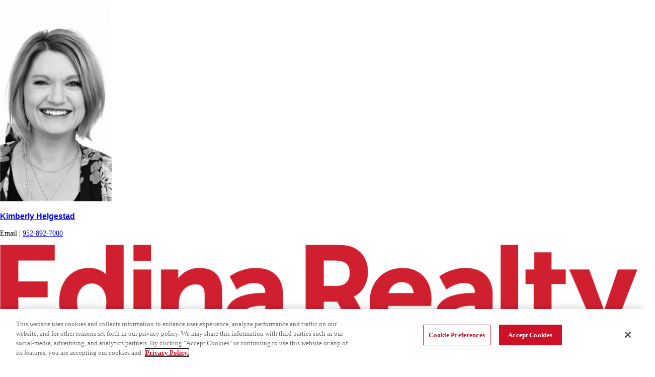

--- FILE ---
content_type: text/html; charset=UTF-8
request_url: https://www.edinarealty.com/kimberly-helgestad-realtor/listing/listingsearch
body_size: 57320
content:
<!doctype html><html style="overflow-x: unset;" lang="en-US" prefix="og: https://ogp.me/ns#"><head> <title>Search Houses and Real Estate Listings for Sale | Edina Realty</title><meta property="og:title" content="Search Houses and Real Estate Listings for Sale | Edina Realty"/><meta name="twitter:title" content="Search Houses and Real Estate Listings for Sale | Edina Realty"/><meta name="robots" content="noindex,nofollow"/><meta property="og:url" content="https://www.edinarealty.com/listing/listingsearch"><meta property="og:type" content="website"><meta property="fb:pages" content="85628623341"><meta property="fb:app_id" content="896723430423524"><meta property="og:image" content="https://www.edinarealty.com/media/3243/fb_opengraph_1.png"/><meta property="og:image:alt" content="listingSearch"/><meta property="og:image:height" content="200"><meta property="og:image:width" content="200"><meta name="description" content="Search real estate in Minnesota and Wisconsin. Check out homes for sale in your price range and get rich community and school insights. Your perfect home is waiting."/><meta property="og:description" content="Search real estate in Minnesota and Wisconsin. Check out homes for sale in your price range and get rich community and school insights. Your perfect home is waiting."/><meta name="twitter:description" content="Search real estate in Minnesota and Wisconsin. Check out homes for sale in your price range and get rich community and school insights. Your perfect home is waiting."/><meta name="keywords" content="real estate search, house search, search homes for sale"/><meta name="twitter:domain" content=""><link rel="canonical" href="https://www.edinarealty.com/listing/listingsearch"/> <meta charset="UTF-8"> <meta name="viewport" content="width=device-width, initial-scale=1"> <meta name="viewport" content="width=device-width, user-scalable=no, initial-scale=1.0, maximum-scale=1.0, minimum-scale=1.0"> <link rel="profile" href="http://gmpg.org/xfn/11"> <link href="https://www.edinarealty.com/web/fonts/edina-icons.ttf" rel="preload" as="font"> <link href="https://www.edinarealty.com/web/fonts/a0fe3009-190c-496d-bcd5-ac42e81261c0.woff2" rel="preload" as="font"> <link href="https://www.edinarealty.com/web/fonts/66c80723-12ac-4a96-8303-d0eee61c32b1.woff2" rel="preload" as="font"> <link href="https://www.edinarealty.com/web/webcompts/css/mobile.css?v=8qeG0vG0GDIAbIfx6nytjxVKpVsaxa6EImyf-MUakAw1" rel="stylesheet" media="screen and (max-width:1023px)"> <link href="https://www.edinarealty.com/web/webcompts/css/desktop.css?v=5IvAQ1exIxlCaRShZYda6-VDa5fQzIUVCJa-hlMSioI1" rel="stylesheet"> <link href="https://www.edinarealty.com/web/webcompts/css/main.css?v=2Kq9uOMxqctAGNoOiZT4002hnUThSAla6-BB39p8Z6hM" rel="stylesheet"> <link rel="stylesheet" href="https://www.edinarealty.com/web/app/themes/edinarealtytheme/vendors/slick-carousel/1.8.1/slick.min.css" crossorigin="anonymous" referrerpolicy="no-referrer"/> <base href="/"> <link href="https://www.edinarealty.com/web/webcompts/css/mobile.css?v=4qeG0vG0GDIAbIfx6nytjxVKpVsaxa6EImyf-MUakAw1" rel="preload" as="style"/> <link href="https://www.edinarealty.com/web/webcompts/css/desktop.css?v=4IvAQ1exIxlCaRShZYda6-VDa5fQzIUVCJa-hlMSioI2" rel="preload" as="style"/> <link href="https://www.edinarealty.com/web/webcompts/css/main.css?v=4Kq9uOMxqctAGNoOiZT4002hnUThSAla6-BB39p8Z6hM" rel="preload" as="style"/> <link href="https://www.edinarealty.com/web/webcompts/er-headerfooter.js?v=1.0.92" rel="preload" as="script"/> <script src="https://unpkg.com/@webcomponents/webcomponentsjs@^2/webcomponents-loader.js"></script> <script>window.er_baseUrl="https://www.edinarealty.com";window.er_url="https://www.edinarealty.com/web";window.er_logout_url="https://myatlas.homeservices.com/hsoab2c.onmicrosoft.com/b2c_1a_hsoa_unifiedsignupsignin/oauth2/v2.0/logout?post_logout_redirect_uri=";</script> <script src="https://www.edinarealty.com/web/webcompts/er-headerfooter.js?v=1.0.92"></script>  <script src="https://cdn.cookielaw.org/scripttemplates/otSDKStub.js" type="text/javascript" charset="UTF-8" data-domain-script="0198c8e6-037c-7491-8b83-011f50a964d4"></script> <script type="text/javascript">function OptanonWrapper(){}</script>  <link rel="icon" href="/images/favicon.ico" type="image/x-icon"/> <link rel="shortcut icon" href="/images/favicon.ico" type="image/x-icon"/><script data-cfasync="false" data-pagespeed-no-defer>var gtm4wp_datalayer_name="dataLayer";var dataLayer=dataLayer||[];</script><title>Listing ListingSearch - Edina Realty</title><meta property="og:locale" content="en_US"/><meta property="og:site_name" content="Edina Realty"/><meta name="twitter:card" content="summary_large_image"/><link rel='dns-prefetch' href='//www.edinarealty.com'/><link rel='dns-prefetch' href='//platform-api.sharethis.com'/><link rel='dns-prefetch' href='//kit.fontawesome.com'/><link href='https://fonts.gstatic.com' crossorigin rel='preconnect'/><link rel="alternate" type="application/rss+xml" title="Edina Realty &raquo; Feed" href="https://www.edinarealty.com/web/feed"/><link rel="alternate" type="application/rss+xml" title="Edina Realty &raquo; Comments Feed" href="https://www.edinarealty.com/web/comments/feed"/><link rel='stylesheet' id='wp-block-library-css' href='https://www.edinarealty.com/web/wp/wp-includes/css/dist/block-library/style.min.css?ver=231a07f4ad85aa64daac06630677b50b' media='all'/><style id='rank-math-toc-block-style-inline-css'>.wp-block-rank-math-toc-block nav ol{counter-reset:item}.wp-block-rank-math-toc-block nav ol li{display:block}.wp-block-rank-math-toc-block nav ol li:before{content:counters(item,".") ". ";counter-increment:item}</style><style id='rank-math-rich-snippet-style-inline-css'>
/*!
* Plugin:  Rank Math
* URL: https://rankmath.com/wordpress/plugin/seo-suite/
* Name:  rank-math-review-snippet.css
*/@-webkit-keyframes spin{0%{-webkit-transform:rotate(0deg)}100%{-webkit-transform:rotate(-360deg)}}@keyframes spin{0%{-webkit-transform:rotate(0deg)}100%{-webkit-transform:rotate(-360deg)}}@keyframes bounce{from{-webkit-transform:translateY(0);transform:translateY(0)}to{-webkit-transform:translateY(-5px);transform:translateY(-5px)}}@-webkit-keyframes bounce{from{-webkit-transform:translateY(0);transform:translateY(0)}to{-webkit-transform:translateY(-5px);transform:translateY(-5px)}}@-webkit-keyframes loading{0%{background-size:20% 50%,20% 50%,20% 50%}20%{background-size:20% 20%,20% 50%,20% 50%}40%{background-size:20% 100%,20% 20%,20% 50%}60%{background-size:20% 50%,20% 100%,20% 20%}80%{background-size:20% 50%,20% 50%,20% 100%}100%{background-size:20% 50%,20% 50%,20% 50%}}@keyframes loading{0%{background-size:20% 50%,20% 50%,20% 50%}20%{background-size:20% 20%,20% 50%,20% 50%}40%{background-size:20% 100%,20% 20%,20% 50%}60%{background-size:20% 50%,20% 100%,20% 20%}80%{background-size:20% 50%,20% 50%,20% 100%}100%{background-size:20% 50%,20% 50%,20% 50%}}:root{--rankmath-wp-adminbar-height:0}#rank-math-rich-snippet-wrapper{overflow:hidden}#rank-math-rich-snippet-wrapper h5.rank-math-title{display:block;font-size:18px;line-height:1.4}#rank-math-rich-snippet-wrapper .rank-math-review-image{float:right;max-width:40%;margin-left:15px}#rank-math-rich-snippet-wrapper .rank-math-review-data{margin-bottom:15px}#rank-math-rich-snippet-wrapper .rank-math-total-wrapper{width:100%;padding:0 0 20px 0;float:left;clear:both;position:relative;-webkit-box-sizing:border-box;box-sizing:border-box}#rank-math-rich-snippet-wrapper .rank-math-total-wrapper .rank-math-total{border:0;display:block;margin:0;width:auto;float:left;text-align:left;padding:0;font-size:24px;line-height:1;font-weight:700;-webkit-box-sizing:border-box;box-sizing:border-box;overflow:hidden}#rank-math-rich-snippet-wrapper .rank-math-total-wrapper .rank-math-review-star{float:left;margin-left:15px;margin-top:5px;position:relative;z-index:99;line-height:1}#rank-math-rich-snippet-wrapper .rank-math-total-wrapper .rank-math-review-star .rank-math-review-result-wrapper{display:inline-block;white-space:nowrap;position:relative;color:#e7e7e7}#rank-math-rich-snippet-wrapper .rank-math-total-wrapper .rank-math-review-star .rank-math-review-result-wrapper .rank-math-review-result{position:absolute;top:0;left:0;overflow:hidden;white-space:nowrap;color:#ffbe01}#rank-math-rich-snippet-wrapper .rank-math-total-wrapper .rank-math-review-star .rank-math-review-result-wrapper i{font-size:18px;-webkit-text-stroke-width:1px;font-style:normal;padding:0 2px;line-height:inherit}#rank-math-rich-snippet-wrapper .rank-math-total-wrapper .rank-math-review-star .rank-math-review-result-wrapper i:before{content:"\2605"}body.rtl #rank-math-rich-snippet-wrapper .rank-math-review-image{float:left;margin-left:0;margin-right:15px}body.rtl #rank-math-rich-snippet-wrapper .rank-math-total-wrapper .rank-math-total{float:right}body.rtl #rank-math-rich-snippet-wrapper .rank-math-total-wrapper .rank-math-review-star{float:right;margin-left:0;margin-right:15px}body.rtl #rank-math-rich-snippet-wrapper .rank-math-total-wrapper .rank-math-review-star .rank-math-review-result{left:auto;right:0}@media screen and (max-width:480px){#rank-math-rich-snippet-wrapper .rank-math-review-image{display:block;max-width:100%;width:100%;text-align:center;margin-right:0}#rank-math-rich-snippet-wrapper .rank-math-review-data{clear:both}}.clear{clear:both}</style><style id='classic-theme-styles-inline-css'>
/*! This file is auto-generated */
.wp-block-button__link{color:#fff;background-color:#32373c;border-radius:9999px;box-shadow:none;text-decoration:none;padding:calc(.667em + 2px) calc(1.333em + 2px);font-size:1.125em}.wp-block-file__button{background:#32373c;color:#fff;text-decoration:none}</style><style id='global-styles-inline-css'>body{--wp--preset--color--black:#000000;--wp--preset--color--cyan-bluish-gray:#abb8c3;--wp--preset--color--white:#ffffff;--wp--preset--color--pale-pink:#f78da7;--wp--preset--color--vivid-red:#cf2e2e;--wp--preset--color--luminous-vivid-orange:#ff6900;--wp--preset--color--luminous-vivid-amber:#fcb900;--wp--preset--color--light-green-cyan:#7bdcb5;--wp--preset--color--vivid-green-cyan:#00d084;--wp--preset--color--pale-cyan-blue:#8ed1fc;--wp--preset--color--vivid-cyan-blue:#0693e3;--wp--preset--color--vivid-purple:#9b51e0;--wp--preset--gradient--vivid-cyan-blue-to-vivid-purple:linear-gradient(135deg,rgba(6,147,227,1) 0%,rgb(155,81,224) 100%);--wp--preset--gradient--light-green-cyan-to-vivid-green-cyan:linear-gradient(135deg,rgb(122,220,180) 0%,rgb(0,208,130) 100%);--wp--preset--gradient--luminous-vivid-amber-to-luminous-vivid-orange:linear-gradient(135deg,rgba(252,185,0,1) 0%,rgba(255,105,0,1) 100%);--wp--preset--gradient--luminous-vivid-orange-to-vivid-red:linear-gradient(135deg,rgba(255,105,0,1) 0%,rgb(207,46,46) 100%);--wp--preset--gradient--very-light-gray-to-cyan-bluish-gray:linear-gradient(135deg,rgb(238,238,238) 0%,rgb(169,184,195) 100%);--wp--preset--gradient--cool-to-warm-spectrum:linear-gradient(135deg,rgb(74,234,220) 0%,rgb(151,120,209) 20%,rgb(207,42,186) 40%,rgb(238,44,130) 60%,rgb(251,105,98) 80%,rgb(254,248,76) 100%);--wp--preset--gradient--blush-light-purple:linear-gradient(135deg,rgb(255,206,236) 0%,rgb(152,150,240) 100%);--wp--preset--gradient--blush-bordeaux:linear-gradient(135deg,rgb(254,205,165) 0%,rgb(254,45,45) 50%,rgb(107,0,62) 100%);--wp--preset--gradient--luminous-dusk:linear-gradient(135deg,rgb(255,203,112) 0%,rgb(199,81,192) 50%,rgb(65,88,208) 100%);--wp--preset--gradient--pale-ocean:linear-gradient(135deg,rgb(255,245,203) 0%,rgb(182,227,212) 50%,rgb(51,167,181) 100%);--wp--preset--gradient--electric-grass:linear-gradient(135deg,rgb(202,248,128) 0%,rgb(113,206,126) 100%);--wp--preset--gradient--midnight:linear-gradient(135deg,rgb(2,3,129) 0%,rgb(40,116,252) 100%);--wp--preset--font-size--small:13px;--wp--preset--font-size--medium:20px;--wp--preset--font-size--large:36px;--wp--preset--font-size--x-large:42px;--wp--preset--spacing--20:0.44rem;--wp--preset--spacing--30:0.67rem;--wp--preset--spacing--40:1rem;--wp--preset--spacing--50:1.5rem;--wp--preset--spacing--60:2.25rem;--wp--preset--spacing--70:3.38rem;--wp--preset--spacing--80:5.06rem;--wp--preset--shadow--natural:6px 6px 9px rgba(0, 0, 0, 0.2);--wp--preset--shadow--deep:12px 12px 50px rgba(0, 0, 0, 0.4);--wp--preset--shadow--sharp:6px 6px 0px rgba(0, 0, 0, 0.2);--wp--preset--shadow--outlined:6px 6px 0px -3px rgba(255, 255, 255, 1), 6px 6px rgba(0, 0, 0, 1);--wp--preset--shadow--crisp:6px 6px 0px rgba(0, 0, 0, 1)}:where(.is-layout-flex){gap:.5em}:where(.is-layout-grid){gap:.5em}body .is-layout-flex{display:flex}body .is-layout-flex{flex-wrap:wrap;align-items:center}body .is-layout-flex>*{margin:0}body .is-layout-grid{display:grid}body .is-layout-grid>*{margin:0}:where(.wp-block-columns.is-layout-flex){gap:2em}:where(.wp-block-columns.is-layout-grid){gap:2em}:where(.wp-block-post-template.is-layout-flex){gap:1.25em}:where(.wp-block-post-template.is-layout-grid){gap:1.25em}.has-black-color{color:var(--wp--preset--color--black)!important}.has-cyan-bluish-gray-color{color:var(--wp--preset--color--cyan-bluish-gray)!important}.has-white-color{color:var(--wp--preset--color--white)!important}.has-pale-pink-color{color:var(--wp--preset--color--pale-pink)!important}.has-vivid-red-color{color:var(--wp--preset--color--vivid-red)!important}.has-luminous-vivid-orange-color{color:var(--wp--preset--color--luminous-vivid-orange)!important}.has-luminous-vivid-amber-color{color:var(--wp--preset--color--luminous-vivid-amber)!important}.has-light-green-cyan-color{color:var(--wp--preset--color--light-green-cyan)!important}.has-vivid-green-cyan-color{color:var(--wp--preset--color--vivid-green-cyan)!important}.has-pale-cyan-blue-color{color:var(--wp--preset--color--pale-cyan-blue)!important}.has-vivid-cyan-blue-color{color:var(--wp--preset--color--vivid-cyan-blue)!important}.has-vivid-purple-color{color:var(--wp--preset--color--vivid-purple)!important}.has-black-background-color{background-color:var(--wp--preset--color--black)!important}.has-cyan-bluish-gray-background-color{background-color:var(--wp--preset--color--cyan-bluish-gray)!important}.has-white-background-color{background-color:var(--wp--preset--color--white)!important}.has-pale-pink-background-color{background-color:var(--wp--preset--color--pale-pink)!important}.has-vivid-red-background-color{background-color:var(--wp--preset--color--vivid-red)!important}.has-luminous-vivid-orange-background-color{background-color:var(--wp--preset--color--luminous-vivid-orange)!important}.has-luminous-vivid-amber-background-color{background-color:var(--wp--preset--color--luminous-vivid-amber)!important}.has-light-green-cyan-background-color{background-color:var(--wp--preset--color--light-green-cyan)!important}.has-vivid-green-cyan-background-color{background-color:var(--wp--preset--color--vivid-green-cyan)!important}.has-pale-cyan-blue-background-color{background-color:var(--wp--preset--color--pale-cyan-blue)!important}.has-vivid-cyan-blue-background-color{background-color:var(--wp--preset--color--vivid-cyan-blue)!important}.has-vivid-purple-background-color{background-color:var(--wp--preset--color--vivid-purple)!important}.has-black-border-color{border-color:var(--wp--preset--color--black)!important}.has-cyan-bluish-gray-border-color{border-color:var(--wp--preset--color--cyan-bluish-gray)!important}.has-white-border-color{border-color:var(--wp--preset--color--white)!important}.has-pale-pink-border-color{border-color:var(--wp--preset--color--pale-pink)!important}.has-vivid-red-border-color{border-color:var(--wp--preset--color--vivid-red)!important}.has-luminous-vivid-orange-border-color{border-color:var(--wp--preset--color--luminous-vivid-orange)!important}.has-luminous-vivid-amber-border-color{border-color:var(--wp--preset--color--luminous-vivid-amber)!important}.has-light-green-cyan-border-color{border-color:var(--wp--preset--color--light-green-cyan)!important}.has-vivid-green-cyan-border-color{border-color:var(--wp--preset--color--vivid-green-cyan)!important}.has-pale-cyan-blue-border-color{border-color:var(--wp--preset--color--pale-cyan-blue)!important}.has-vivid-cyan-blue-border-color{border-color:var(--wp--preset--color--vivid-cyan-blue)!important}.has-vivid-purple-border-color{border-color:var(--wp--preset--color--vivid-purple)!important}.has-vivid-cyan-blue-to-vivid-purple-gradient-background{background:var(--wp--preset--gradient--vivid-cyan-blue-to-vivid-purple)!important}.has-light-green-cyan-to-vivid-green-cyan-gradient-background{background:var(--wp--preset--gradient--light-green-cyan-to-vivid-green-cyan)!important}.has-luminous-vivid-amber-to-luminous-vivid-orange-gradient-background{background:var(--wp--preset--gradient--luminous-vivid-amber-to-luminous-vivid-orange)!important}.has-luminous-vivid-orange-to-vivid-red-gradient-background{background:var(--wp--preset--gradient--luminous-vivid-orange-to-vivid-red)!important}.has-very-light-gray-to-cyan-bluish-gray-gradient-background{background:var(--wp--preset--gradient--very-light-gray-to-cyan-bluish-gray)!important}.has-cool-to-warm-spectrum-gradient-background{background:var(--wp--preset--gradient--cool-to-warm-spectrum)!important}.has-blush-light-purple-gradient-background{background:var(--wp--preset--gradient--blush-light-purple)!important}.has-blush-bordeaux-gradient-background{background:var(--wp--preset--gradient--blush-bordeaux)!important}.has-luminous-dusk-gradient-background{background:var(--wp--preset--gradient--luminous-dusk)!important}.has-pale-ocean-gradient-background{background:var(--wp--preset--gradient--pale-ocean)!important}.has-electric-grass-gradient-background{background:var(--wp--preset--gradient--electric-grass)!important}.has-midnight-gradient-background{background:var(--wp--preset--gradient--midnight)!important}.has-small-font-size{font-size:var(--wp--preset--font-size--small)!important}.has-medium-font-size{font-size:var(--wp--preset--font-size--medium)!important}.has-large-font-size{font-size:var(--wp--preset--font-size--large)!important}.has-x-large-font-size{font-size:var(--wp--preset--font-size--x-large)!important}.wp-block-navigation a:where(:not(.wp-element-button)){color:inherit}:where(.wp-block-post-template.is-layout-flex){gap:1.25em}:where(.wp-block-post-template.is-layout-grid){gap:1.25em}:where(.wp-block-columns.is-layout-flex){gap:2em}:where(.wp-block-columns.is-layout-grid){gap:2em}.wp-block-pullquote{font-size:1.5em;line-height:1.6}</style><link rel='stylesheet' id='edinarealtywp-css' href='https://www.edinarealty.com/web/app/plugins/edinarealtywp/public/css/edinarealty-public.css?ver=1.4.6' media='all'/><link rel='stylesheet' id='edinarealty-icons-style-css' href='https://www.edinarealty.com/web/app/plugins/edinarealtywp/public/css/edinarealty-icons.min.css?ver=1.4.6' media='all'/><link rel='stylesheet' id='edinarealty-slick-css' href='https://www.edinarealty.com/web/app/plugins/edinarealtywp/public/css/slick.css?ver=1.4.6' media='all'/><link rel='stylesheet' id='share-this-share-buttons-sticky-css' href='https://www.edinarealty.com/web/wp/wp-content/plugins/sharethis-share-buttons/css/mu-style.css?ver=1503351380' media='all'/><style id='share-this-share-buttons-sticky-inline-css'>.st-sticky-share-buttons{display:none!important}</style><link rel='stylesheet' id='parent-style-css' href='https://www.edinarealty.com/web/app/themes/hello-elementor/style.css?ver=231a07f4ad85aa64daac06630677b50b' media='all'/><link rel='stylesheet' id='child-style-css' href='https://www.edinarealty.com/web/app/themes/edinarealtytheme/style.css?ver=1.0.0' media='all'/><link rel='stylesheet' id='style_login_widget-css' href='https://www.edinarealty.com/web/app/plugins/miniorange-oauth-oidc-single-sign-on/resources/css/style_login_widget.css?ver=231a07f4ad85aa64daac06630677b50b' media='all'/><style id='rocket-lazyload-inline-css'>.rll-youtube-player{position:relative;padding-bottom:56.23%;height:0;overflow:hidden;max-width:100%}.rll-youtube-player:focus-within{outline:2px solid currentColor;outline-offset:5px}.rll-youtube-player iframe{position:absolute;top:0;left:0;width:100%;height:100%;z-index:100;background:0 0}.rll-youtube-player img{bottom:0;display:block;left:0;margin:auto;max-width:100%;width:100%;position:absolute;right:0;top:0;border:none;height:auto;-webkit-transition:.4s all;-moz-transition:.4s all;transition:.4s all}.rll-youtube-player img:hover{-webkit-filter:brightness(75%)}.rll-youtube-player .play{height:100%;width:100%;left:0;top:0;position:absolute;background:url(https://www.edinarealty.com/web/app/plugins/wp-rocket/assets/img/youtube.png) no-repeat center;background-color:transparent!important;cursor:pointer;border:none}</style><script src="https://www.edinarealty.com/web/js/jquery/jquery.min.js?ver=20240814" id="jquery-core-js"></script><script src="https://www.edinarealty.com/web/js/jquery-migrate/jquery-migrate.min.js?ver=20240814" id="jquery-migrate-js"></script><script src="https://www.edinarealty.com/web/app/plugins/edinarealtywp/public/js/slick.min.js?ver=1.4.6" id="script-slick-js-js"></script><script src="//platform-api.sharethis.com/js/sharethis.js?ver=2.3.4#property=647f3c5458d85b001927becd&amp;product=inline-buttons&amp;source=sharethis-share-buttons-wordpress" id="share-this-share-buttons-mu-js"></script><script src="https://www.edinarealty.com/web/app/themes/edinarealtytheme/vendors/bootstrap/bootstrap.min.js?ver=231a07f4ad85aa64daac06630677b50b" id="bootstrap-js"></script><link rel="https://api.w.org/" href="https://www.edinarealty.com/web/wp-json/"/><link rel="alternate" type="application/json" href="https://www.edinarealty.com/web/wp-json/wp/v2/pages/24755"/><link rel='shortlink' href='https://www.edinarealty.com/web/?p=24755'/><script data-cfasync="false" data-pagespeed-no-defer type="text/javascript">var dataLayer_content={"pageTitle":"Listing ListingSearch - Edina Realty","pagePostType":"page","pagePostType2":"single-page","browserName":"Ahrefs Bot","browserVersion":7,"browserEngineName":"","browserEngineVersion":"","osName":"","osVersion":"","deviceType":"bot","deviceManufacturer":"","deviceModel":""};dataLayer.push(dataLayer_content);</script><script data-cfasync="false">(function(w,d,s,l,i){w[l]=w[l]||[];w[l].push({'gtm.start':new Date().getTime(),event:'gtm.js'});var f=d.getElementsByTagName(s)[0],j=d.createElement(s),dl=l!='dataLayer'?'&l='+l:'';j.async=!0;j.src='//www.googletagmanager.com/gtm.js?id='+i+dl;f.parentNode.insertBefore(j,f)})(window,document,'script','dataLayer','GTM-T3WZP7');</script><meta name="generator" content="Elementor 3.27.2; features: additional_custom_breakpoints; settings: css_print_method-external, google_font-enabled, font_display-auto"> <style>.e-con.e-parent:nth-of-type(n+4):not(.e-lazyloaded):not(.e-no-lazyload),.e-con.e-parent:nth-of-type(n+4):not(.e-lazyloaded):not(.e-no-lazyload) *{background-image:none!important}@media screen and (max-height:1024px){.e-con.e-parent:nth-of-type(n+3):not(.e-lazyloaded):not(.e-no-lazyload),.e-con.e-parent:nth-of-type(n+3):not(.e-lazyloaded):not(.e-no-lazyload) *{background-image:none!important}}@media screen and (max-height:640px){.e-con.e-parent:nth-of-type(n+2):not(.e-lazyloaded):not(.e-no-lazyload),.e-con.e-parent:nth-of-type(n+2):not(.e-lazyloaded):not(.e-no-lazyload) *{background-image:none!important}}</style> <link rel="icon" href="https://www.edinarealty.com/web/app/uploads/2023/09/edina-realty-favicon-480-150x150.png" sizes="32x32"/><link rel="icon" href="https://www.edinarealty.com/web/app/uploads/2023/09/edina-realty-favicon-480-300x300.png" sizes="192x192"/><link rel="apple-touch-icon" href="https://www.edinarealty.com/web/app/uploads/2023/09/edina-realty-favicon-480-300x300.png"/><meta name="msapplication-TileImage" content="https://www.edinarealty.com/web/app/uploads/2023/09/edina-realty-favicon-480-300x300.png"/><noscript><style id="rocket-lazyload-nojs-css">.rll-youtube-player,[data-lazy-src]{display:none!important}</style></noscript> <link href="/js/jquery-ui/jquery-ui.min.js?t=20240814" rel="preload" as="script"> <script src="/js/jquery-ui/jquery-ui.min.js?t=20240814" crossorigin="anonymous"></script> <link href="https://www.edinarealty.com/web/app/themes/edinarealtytheme/angularjs-core/angular.min.js" rel="preload" as="script"> <link href="https://www.edinarealty.com/web/app/themes/edinarealtytheme/angularjs-core/angular-route.min.js" rel="preload" as="script"> <link href="https://www.edinarealty.com/web/app/themes/edinarealtytheme/angularjs-core/angular-touch.min.js" rel="preload" as="script"> <link href="https://www.edinarealty.com/web/app/themes/edinarealtytheme/angularjs-core/angular-carousel.min.js" rel="preload" as="script"> <link href="https://www.edinarealty.com/web/app/themes/edinarealtytheme/angularjs-core/angular-messages.min.js" rel="preload" as="script"> <link href="https://www.edinarealty.com/web/app/themes/edinarealtytheme/angularjs-core/angular-sanitize.min.js" rel="preload" as="script"> <link href="https://www.edinarealty.com/web/app/themes/edinarealtytheme/angularjs-core/angular-cookies.min.js" rel="preload" as="script"> <link href="https://www.edinarealty.com/web/app/themes/edinarealtytheme/angularjs-core/angulartics.min.js" rel="preload" as="script"> <link href="https://www.edinarealty.com/web/app/themes/edinarealtytheme/angularjs-core/angulartics-gtm.js" rel="preload" as="script"> <link href="https://www.edinarealty.com/web/app/themes/edinarealtytheme/angularjs-core/angular-ui/ui-bootstrap.min.js" rel="preload" as="script"> <link href="https://www.edinarealty.com/web/app/themes/edinarealtytheme/angularjs-core/angular-ui/ui-bootstrap-tpls.min.js" rel="preload" as="script"> <link href="https://www.edinarealty.com/web/app/themes/edinarealtytheme/angularjs-core/match-media.js" rel="preload" as="script"> <link href="https://www.edinarealty.com/web/app/themes/edinarealtytheme/angularjs-core/moment.min.js" rel="preload" as="script"> <link href="https://www.edinarealty.com/web/app/themes/edinarealtytheme/app/js/activeBoundaries.js" rel="preload" as="script"> <link href="https://www.edinarealty.com/web/app/themes/edinarealtytheme/app/js/dirtyHandler.js" rel="preload" as="script"> <link href="https://www.edinarealty.com/web/app/themes/edinarealtytheme/app/js/edinaData.js" rel="preload" as="script"> <link href="https://www.edinarealty.com/web/app/themes/edinarealtytheme/app/js/edinaMap.js" rel="preload" as="script"> <link href="https://www.edinarealty.com/web/app/themes/edinarealtytheme/app/js/rzslider.js" rel="preload" as="script"> <link href="https://www.edinarealty.com/web/app/themes/edinarealtytheme/app/app.js?v=1.1.3" rel="preload" as="script"> <link href="https://www.edinarealty.com/web/app/themes/edinarealtytheme/app/services/imgFormatService.js?v=1.1.3" rel="preload" as="script"> <link href="https://www.edinarealty.com/web/app/themes/edinarealtytheme/app/services/upsSuggesterService.js?v=1.1.3" rel="preload" as="script"> <link href="https://www.edinarealty.com/web/app/themes/edinarealtytheme/app/services/optionsService.js?v=1.1.3" rel="preload" as="script"> <link href="https://www.edinarealty.com/web/app/themes/edinarealtytheme/app/services/analyticsService.js?v=1.1.3" rel="preload" as="script"> <link href="https://www.edinarealty.com/web/app/themes/edinarealtytheme/app/services/utilityService.js?v=1.1.3" rel="preload" as="script"> <link href="https://www.edinarealty.com/web/app/themes/edinarealtytheme/app/services/authService.js?v=1.1.3" rel="preload" as="script"> <link href="https://www.edinarealty.com/web/app/themes/edinarealtytheme/app/services/urlService.js?v=1.1.3" rel="preload" as="script"> <link href="https://www.edinarealty.com/web/app/themes/edinarealtytheme/app/services/userTrackingService.js?v=1.1.3" rel="preload" as="script"> <link href="https://www.edinarealty.com/web/app/themes/edinarealtytheme/app/services/blockedPropertyService.js?v=1.1.3" rel="preload" as="script"> <link href="https://www.edinarealty.com/web/app/themes/edinarealtytheme/app/services/boundaryService.js?v=1.1.3" rel="preload" as="script"> <link href="https://www.edinarealty.com/web/app/themes/edinarealtytheme/app/services/browserDetectionService.js?v=1.1.3" rel="preload" as="script"> <link href="https://www.edinarealty.com/web/app/themes/edinarealtytheme/app/services/propertySearchService.js?v=1.1.3" rel="preload" as="script"> <link href="https://www.edinarealty.com/web/app/themes/edinarealtytheme/app/services/geoLocationService.js?v=1.1.3" rel="preload" as="script"> <link href="https://www.edinarealty.com/web/app/themes/edinarealtytheme/app/services/lakeshoreSuggesterService.js?v=1.1.3" rel="preload" as="script"> <link href="https://www.edinarealty.com/web/app/themes/edinarealtytheme/app/directives/lakeRiverSuggester.js?v=1.1.3" rel="preload" as="script"> <link href="https://www.edinarealty.com/web/app/themes/edinarealtytheme/app/services/districtService.js?v=1.1.3" rel="preload" as="script"> <link href="https://www.edinarealty.com/web/app/themes/edinarealtytheme/app/services/polygonService.js?v=1.1.3" rel="preload" as="script"> <link href="https://www.edinarealty.com/web/app/themes/edinarealtytheme/app/services/savedPropertyService.js?v=1.1.3" rel="preload" as="script"> <link href="https://www.edinarealty.com/web/app/themes/edinarealtytheme/app/services/saveSearchService.js?v=1.1.3" rel="preload" as="script"> <link href="https://www.edinarealty.com/web/app/themes/edinarealtytheme/app/services/schoolService.js?v=1.1.3" rel="preload" as="script"> <link href="https://www.edinarealty.com/web/app/themes/edinarealtytheme/app/services/visibleService.js?v=1.1.3" rel="preload" as="script"> <link href="https://www.edinarealty.com/web/app/themes/edinarealtytheme/app/services/siteRoutesService.js?v=1.1.3" rel="preload" as="script"> <link href="https://www.edinarealty.com/web/app/themes/edinarealtytheme/app/services/adminService.js?v=1.1.3" rel="preload" as="script"> <link href="https://www.edinarealty.com/web/app/themes/edinarealtytheme/app/services/modalService.js?v=1.1.3" rel="preload" as="script"> <link href="https://www.edinarealty.com/web/app/themes/edinarealtytheme/app/services/listingService.js?v=1.1.3" rel="preload" as="script"> <link href="https://www.edinarealty.com/web/app/themes/edinarealtytheme/app/filter/filters.js?v=1.1.3" rel="preload" as="script"> <link href="https://www.edinarealty.com/web/app/themes/edinarealtytheme/app/directives/addThis.js?v=1.1.3" rel="preload" as="script"> <link href="https://www.edinarealty.com/web/app/themes/edinarealtytheme/app/directives/adminTile.js?v=1.1.3" rel="preload" as="script"> <link href="https://www.edinarealty.com/web/app/themes/edinarealtytheme/app/directives/blockProperty.js?v=1.1.3" rel="preload" as="script"> <link href="https://www.edinarealty.com/web/app/themes/edinarealtytheme/app/directives/checkboxDropdown.js?v=1.1.3" rel="preload" as="script"> <link href="https://www.edinarealty.com/web/app/themes/edinarealtytheme/app/directives/contactInfo.js?v=1.1.3" rel="preload" as="script"> <link href="https://www.edinarealty.com/web/app/themes/edinarealtytheme/app/directives/customDropdown.js?v=1.1.3" rel="preload" as="script"> <link href="https://www.edinarealty.com/web/app/themes/edinarealtytheme/app/directives/customDropdown_v2.js?v=1.1.3" rel="preload" as="script"> <link href="https://www.edinarealty.com/web/app/themes/edinarealtytheme/app/directives/exteriorSize.js" rel="preload" as="script"> <link href="https://www.edinarealty.com/web/app/themes/edinarealtytheme/app/directives/favoriteProperty.js?v=1.1.3" rel="preload" as="script"> <link href="https://www.edinarealty.com/web/app/themes/edinarealtytheme/app/directives/flipSwitch.js?v=1.1.3" rel="preload" as="script"> <link href="https://www.edinarealty.com/web/app/themes/edinarealtytheme/app/directives/interiorSize.js?v=1.1.3" rel="preload" as="script"> <link href="https://www.edinarealty.com/web/app/themes/edinarealtytheme/app/directives/multiSearch.js?v=1.1.3" rel="preload" as="script"> <link href="https://www.edinarealty.com/web/app/themes/edinarealtytheme/app/directives/multiSearch_mobile.js?v=1.1.3" rel="preload" as="script"> <link href="https://www.edinarealty.com/web/app/themes/edinarealtytheme/app/directives/priceRange_v2.js?v=1.1.3" rel="preload" as="script"> <link href="https://www.edinarealty.com/web/app/themes/edinarealtytheme/app/directives/priceRange.js?v=1.1.3" rel="preload" as="script"> <link href="https://www.edinarealty.com/web/app/themes/edinarealtytheme/app/directives/priceRange_mobile.js?v=1.1.3" rel="preload" as="script"> <link href="https://www.edinarealty.com/web/app/themes/edinarealtytheme/app/directives/propertyInfo.js?v=1.1.3" rel="preload" as="script"> <link href="https://www.edinarealty.com/web/app/themes/edinarealtytheme/app/directives/propertyPopup.js?v=1.1.3" rel="preload" as="script"> <link href="https://www.edinarealty.com/web/app/themes/edinarealtytheme/app/directives/propertyStatus.js?v=1.1.3" rel="preload" as="script"> <link href="https://www.edinarealty.com/web/app/themes/edinarealtytheme/app/directives/requestInfo.js?v=1.1.3" rel="preload" as="script"> <link href="https://www.edinarealty.com/web/app/themes/edinarealtytheme/app/directives/slick.js?v=1.1.3" rel="preload" as="script"> <link href="https://www.edinarealty.com/web/app/themes/edinarealtytheme/app/directives/schoolPopup.js?v=1.1.3" rel="preload" as="script"> <link href="https://www.edinarealty.com/web/app/themes/edinarealtytheme/app/directives/scheduleShowing.js?v=1.1.3" rel="preload" as="script"> <link href="https://www.edinarealty.com/web/app/themes/edinarealtytheme/app/directives/interiorSize_mobile.js?v=1.1.3" rel="preload" as="script"> <link href="https://www.edinarealty.com/web/app/themes/edinarealtytheme/app/directives/exteriorSize_mobile.js?v=1.1.3" rel="preload" as="script"> <link href="https://www.edinarealty.com/web/app/themes/edinarealtytheme/app/directives/listingCommentHistory.js?v=1.1.3" rel="preload" as="script"> <link href="https://www.edinarealty.com/web/app/themes/edinarealtytheme/app/directives/loading.js?v=1.1.3" rel="preload" as="script"> <link href="https://www.edinarealty.com/web/app/themes/edinarealtytheme/app/directives/stickyHeader.js?v=1.1.3" rel="preload" as="script"> <link href="https://www.edinarealty.com/web/app/themes/edinarealtytheme/app/controllers/baseSearchController.js?v=1.1.3" rel="preload" as="script"> <link href="https://www.edinarealty.com/web/app/themes/edinarealtytheme/app/controllers/propertySearchController.js?v=1.1.3" rel="preload" as="script"> <link href="https://www.edinarealty.com/web/app/themes/edinarealtytheme/app/controllers/propertyPopupController.js?v=1.1.3" rel="preload" as="script"> <link href="https://www.edinarealty.com/web/app/themes/edinarealtytheme/app/controllers/saveSearchController.js?v=1.1.3" rel="preload" as="script"> <link href="https://www.edinarealty.com/web/app/themes/edinarealtytheme/app/controllers/mapLegendController.js?v=1.1.3" rel="preload" as="script"> <link href="https://www.edinarealty.com/web/app/themes/edinarealtytheme/app/controllers/missingEmailController.js?v=1.1.3" rel="preload" as="script"> <link href="https://www.edinarealty.com/web/app/themes/edinarealtytheme/app/controllers/confirmController.js?v=1.1.3" rel="preload" as="script"> <link href="https://www.edinarealty.com/web/app/themes/edinarealtytheme/app/controllers/searchPopupController.js?v=1.1.3" rel="preload" as="script"> <link href="https://www.edinarealty.com/web/app/themes/edinarealtytheme/app/controllers/blockPropertyController.js?v=1.1.3" rel="preload" as="script"> <link href="https://www.edinarealty.com/web/app/themes/edinarealtytheme/app/controllers/unFavoritePropertyController.js?v=1.1.3" rel="preload" as="script"> <link href="https://www.edinarealty.com/web/app/themes/edinarealtytheme/app/controllers/RequestInfoController.js?v=1.1.3" rel="preload" as="script"> <link href="https://www.edinarealty.com/web/app/themes/edinarealtytheme/app/controllers/scheduleShowingController.js?v=1.1.3" rel="preload" as="script"> <link href="https://www.edinarealty.com/web/app/themes/edinarealtytheme/app/js/plugins.js?v=1.1.3" rel="preload" as="script"> <link href="https://www.edinarealty.com/web/app/themes/edinarealtytheme/app/js/main.js?v=1.1.3" rel="preload" as="script"> <script>defaultContactName='Customer Care';defaultContactEmail='customercareteam@edinarealty.com';defaultContactPhone='952-928-5563';baseUrl='https://api.edinarealty.com/api';</script> </head><body class="page-template page-template-template-listinglistingsearch page-template-template-listinglistingsearch-php page page-id-24755 elementor-default elementor-kit-731" ng-app="edinaRealtyApp" ng-strict-di><style>body{width:100%;margin:0;padding-right:0!important}body>.popover{z-index:99999}body,body p{font-size:14px}body>.modal-backdrop.fade.in{opacity:.9}body h1,body h2,body h3,body h4,body h5,body h6,body .h1,body .h2,body .h3,body .h4,body .h5,body .h6{font-family:"Museo Sans Rounded W03_500",sans-serif}body h2,body .h2{font-size:30px}body h4{font-size:18px}img{width:100%;aspect-ratio:4 / 3}.courtesy img,.realtor-branded-footer img{width:22px;height:19px;aspect-ratio:22 / 19}.footer_social .app-link img{aspect-ratio:16 / 9}.footer_legal span>img{width:19px;aspect-ratio:19 / 17}footer-thing{display:block;height:983px}.realtor-profile img.badge-icon{min-width:72px;height:100%;aspect-ratio:1 / 1}img.realtor-photo{min-width:60px;width:auto;height:100%;aspect-ratio:0 / 1}.realtor-branded-footer,.realtor-footer .footer_legal{padding-left:10px;padding-right:10px}.header a,.save-search a,.view-toggle a,.view-toggle i,.view-toggle span,.inputSearchPar>input{will-change:transform!important;transform:translateZ(0)!important}.seoOnly{line-height:0;margin:0;text-indent:-9999%}.container-fluid.marketTrends,.marketTrends,.nearbyCities,.nearbyZip,.footnote.footnoteFirst,.footnote.footnoteSecond{margin-right:20px;margin-left:20px}.pagination>.active>a{color:#fff}.side-drawer-trigger .chevron-right,.side-drawer-trigger .chevron-left{color:#00a2b8;transition:color .3s ease-in}.modal-dialog .form-group.save-cancel a{color:#00b6d0!important}.modal-dialog .form-group.save-cancel a:hover,.modal-dialog .form-group.save-cancel a:focus{color:#008394!important}.modal-dialog .form-group.save-cancel a.btn-primary{color:#fff!important}#propertySearchCtrl{position:relative}.search-filter-bar.mobileOnly,.mobileFilter{display:block}.search-filter-bar.mobileOnly .ng-hide:first-of-type+.counter{position:absolute;z-index:1}.search-filter-bar.mobileOnly .sort-filters .form-group{margin-top:10px}.search-filter-bar.mobileOnly .drawer-trigger{font-size:17px}.list-map-options.box-shadow.removeBorder{background-color:#fff0;-webkit-box-shadow:0 0 0 0 #000;-moz-box-shadow:0 0 0 0 #000;box-shadow:0 0 0 0 #000}.map-legend{bottom:90px}@media (max-width:768px){.map-legend{bottom:35px}}.map-legend .map-legend-options .row{padding-top:5px;display:flex;align-items:center;justify-content:center;padding:10px}.map-legend .map-legend-options img{aspect-ratio:auto;width:auto}.map-legend .map-legend-options p{margin:0;line-height:1.2em}.map-legend .map-legend-options .container .title{font-size:18px;font-weight:600;margin:5px 0 0}.map-legend .map-legend-options .container .row .col-xs-3{width:16%}.map-legend .map-legend-options .container .row .col-xs-3.nopadding{width:34%}.map-legend .map-legend-options .container .row.jewelry .col-xs-3 img{margin:0}.map-legend .map-legend-options button.close{z-index:9;position:absolute;background:none!important;opacity:1;padding:6px;top:0;right:0}.map-legend .map-legend-options button.close:hover{color:#00b6d0}.map-legend .map-legend-options hr{margin-bottom:7px}.map-legend .map-legend-options{left:65px}.map-legend .map-legend-options>.arrow{bottom:55px;left:-4px}.dkOnly,.desktopFilter,.search-map .sort-filters,.search-map .view-toggle,.search-map-drawer{display:none}.save-search a{color:#00a2b8!important;transition:color .3s ease-in;font-size:14px}.search-filter-bar.mobile{display:block}.search-filter-bar.desktop{display:none}.select-style{width:120px;border:1px solid #ccc;padding:10px 5px 8px 10px;width:120px;overflow:hidden;-webkit-appearance:none;-moz-appearance:none;-ms-appearance:none;-o-appearance:none;appearance:none;background:url(/images/select-arrow-down.png) no-repeat right #fff;background-size:18px 11px;background-origin:content-box;-webkit-border-radius:0;-moz-border-radius:0;-ms-border-radius:0;-o-border-radius:0;border-radius:0}.btn{display:inline-block;font-family:"Museo Sans Rounded W03_500",sans-serif;transition:background-color .3s ease-in-out;padding:8px 12px;font-size:17px;line-height:1.42857;border-radius:0;-webkit-user-select:none;-moz-user-select:none;-ms-user-select:none;user-select:none;margin-bottom:0;font-weight:400;text-align:center;vertical-align:middle;touch-action:manipulation;cursor:pointer;background-image:none;border:1px solid #fff0;white-space:nowrap}.btn-default{color:#fff!important;background-color:#00b6d0;border-color:#00b6d0}button.btn-link{color:#00b6d0;font-weight:400;border-radius:0;padding:0;transition:color 0.3s ease-in}button.btn-link:hover,button.btn-link:focus{color:#008394;text-decoration:none;background-color:#fff0}.search-filter-drawer .container-fluid input[type="text"]{border:1px solid #ccc}.checkbox input[type="checkbox"],.checkbox input[type="radio"],.radio input[type="checkbox"],.radio input[type="radio"]{position:absolute!important;height:30px!important;width:30px!important;overflow:hidden;left:0;margin:0;padding:0;border:0;outline:0;opacity:0;cursor:pointer}.ng-hide:not(.ng-hide-animate){display:none!important}.search-map-filters{display:none}.form-group a{font-size:14px;color:#373f42!important}.more-filters .btn-default,.btn-default.drawer-trigger{color:#fff!important;background-color:#00b6d0!important;border-color:#00b6d0!important;transition:background-color .3s ease-in-out}.more-filters .btn-default:hover,.btn-default.drawer-trigger:hover{color:#fff!important;background-color:#00899d!important;border-color:#008093!important}.nearbyRemove{display:none}.select-dropdown .dropdown-container,.select-dropdown .dropdown-container p{font-size:14px!important;font-family:"Museo Sans Rounded W03_500",sans-serif!important}.search-filter-bar a{color:#00a2b8!important;transition:color .3s ease-in;font-size:14px}.search-filter-bar .filter-options .search-field .form-control,.search-filter-bar .search-field .form-control{float:left;height:40px!important;width:calc(100% - 130px);padding:9px 12px;border-right:0;border:1px solid #ccc!important;border-right:none!important;border-radius:unset}.view-toggle-mobile .active-view,.view-toggle .active-view{background-color:#00b6d0;border:1px solid #00a2b8}.view-toggle-mobile .active-view,.view-toggle-mobile .inactive-view,.view-toggle .active-view,.view-toggle .inactive-view{position:relative;display:block;padding:8px 18px;float:right;background-color:#fff;border:1px solid #ccc;transition:background-color .2s ease-in-out}.view-toggle-mobile .inactive-view,.view-toggle .inactive-view{transition:color .2s ease-in-out}.view-controls-mobile .map-view-options.options-visible,.view-controls .map-view-options.options-visible{z-index:992}.map-legend a.nearbyArrow{display:block}.map-legend a,.map-zoom a{background-color:#fff!important;font-size:22px!important;color:#373f42!important;transition:color .3s ease-in-out,border-color .3s ease-in-out!important}.map-legend a.legendInd{border:1px solid #373f42;border-radius:0 0 10% 10%;width:50px;height:50px;padding-top:12px}.map-legend a.nearbyArrow{border-radius:10% 10% 0 0;margin-bottom:0;border-bottom:#fff0;padding-top:6px;position:relative}.view-toggle-mobile .active-view,.view-toggle .active-view{background-color:#00b6d0;border:1px solid #00a2b8}.property-tile .property-info .h4-headline a,.property-tile .property-info .address-line a{color:#020202}.property-tile .property-info{position:relative;width:100%;padding:10px;border:1px solid #ccc;border-top:0;margin-top:0}.property-tile .property-info p strong{text-transform:capitalize}.h4-headline{font-family:"Museo Sans Rounded W03_500",sans-serif;font-size:28px;line-height:32px}.select-dropdown .dropdown-container .info-circle{font-size:12px;color:#fff!important;transition:background-color .3s ease-in-out}.search-filter-drawer{display:block}.search-result-list{margin:20px 0 40px 0}.search-result-list h2{font-size:1.7em}.fixed-header.mobileOnly .sort-filters{display:none}.modal .close{font-size:21px;color:#000}.modal select{font-size:14px}.modal .float-label{top:-8px}.modal .form-group a{font-size:14px;color:#00a2b8!important}.modal .form-group a span{color:#373f42!important}.modal a.btn-primary{color:#fff}.modal a.btn-link{color:#00a2b8}.property-tile.search-tile button{display:block;height:50px;width:40px;font-size:0;cursor:pointer;background-color:#fff0;margin-top:-10px;padding:0;border:none}#displayShareThisTemplate{display:none}@media (min-width:768px){.dkOnly,.desktopFilter,.search-map .sort-filters,.search-map .view-toggle,.search-map-drawer{display:block}.dkOnly .filter-options .form-group a{color:#000!important}.dkOnly .filter-options .form-group a.info-circle,.search-filter-bar a.info-circle{color:#fff!important;font-size:12px!important;transition:background-color .3s ease-in-out}.search-filter-bar.mobileOnly,.mobileFilter{display:none}.panel-collapse .right-content small{font-size:11.9px;font-family:"Museo Sans Rounded W03_500",sans-serif}.MicrosoftMap .labelToggle_Container{display:table-cell;vertical-align:middle;cursor:pointer;outline:0;position:absolute;word-break:break-word}.MicrosoftMap .NavBar_Container .slot .pie-label,.MicrosoftMap .NavBar_Container .streetside .pie-label{left:92px;margin-top:15px;position:absolute;word-break:break-word}.MicrosoftMap .NavBar_Container .slot .pie-label-description,.MicrosoftMap .NavBar_Container .streetside .pie-label-description{left:92px;margin-top:40px;position:absolute;word-break:break-word}input:not(.empty)+label,input:not(.empty):valid+label,textarea:not(.empty)+label,textarea:not(.empty):valid+label{display:block;float:left;top:-8px;min-height:1.5em;background:#fff;opacity:1}.map-legend{bottom:206px}.map-zoom{left:45px}.search-filter-bar.mobile{display:none}.search-filter-bar.desktop{display:block}.scroll-fix-container .search-map-drawer .side-drawer-trigger,.search-map-container .search-map-drawer .side-drawer-trigger{transition:left .5s ease-out,opacity .2s ease-out}.search-map-drawer .side-drawer-trigger{top:50%}.search-map-container .search-map-drawer{height:inherit!important;overflow:auto}.search-map-drawer .sort-filters .counter{font-size:1.2em}.property-tile .property-info .property-status,.property-tile .property-info .mls-number,.property-tile .property-info .property-features,.property-tile .property-info .section p{font-size:1em}.property-tile .property-info{margin-top:0}.property-tile .property-info .price-fluctuation{font-family:"Museo Sans Rounded W03_500",sans-serif;font-size:14px;margin-bottom:5px}.search-map-drawer .footer div[class^="container"]{padding-left:30px;padding-right:30px}.footer .col-xs-6:nth-child(2n+1){clear:left}.search-utility-bar{margin:20px 0 20px 0}.property-requests a{font-size:14px}.checkbox input[type="checkbox"]+label,.radio input:not(.empty)+label,.radio input:not(.empty):valid+label{font-size:14px}.search-filter-bar .filter-options .more-filters .btn.drawer-open{color:#020202!important;background-color:#fff!important}.search-filter-bar .filter-options .more-filters .btn.drawer-open{color:#020202!important;background-color:#fff!important;border-top:1px solid #ccc!important;border-right:1px solid #ccc!important;border-bottom:0!important;border-left:1px solid #ccc!important}.search-filter-drawer .drawer-footer{opacity:1}.popover .popover-content p{font-size:14px!important}.drawer-scrolling-area{height:410px}.search-result-list{margin:20px 0 40px 0}}@media (min-width:1025px){.search-utility-bar .container-fluid{padding-left:40px;padding-right:40px}.realtor-branded-footer,.realtor-footer .footer_legal{padding-left:40px;padding-right:40px}.schoolTypes .checkbox input[type="checkbox"]+label,.schoolTypes .checkbox input[type="checkbox"]:checked+label{min-height:30px;vertical-align:top}.schoolTypes .checkbox input[type="checkbox"]+label:before,.schoolTypes .checkbox input[type="checkbox"]:checked+label:before{height:30px;bottom:3px;position:relative}.search-map-container footer-thing{height:1228px}.search-result-list footer-thing{height:600px}}@media (min-width:1280px){.modal-dialog .modal-body div[class^=col]{padding-left:20px!important;padding-right:20px!important}.search-map-container footer-thing{height:790px}.search-result-list footer-thing{height:610px}}.map-box .property-tile{position:relative;max-height:calc(100vh - var(--header-height) - 100px);overflow-x:hidden;overflow-y:auto;padding:0;margin:0}.map-box .property-tile .property-info{margin-bottom:1px}</style><script>const associatedAgentSlug='kimberly-helgestad-realtor';</script><header-thing id="header-thing" style="display: none;"></header-thing><style>body.page-template .header.realtor-header .nameInitalsHeader{background-color:#bec5c9;border-radius:50%;display:inline-block;font-size:12px;line-height:0;margin-top:auto;margin-bottom:auto}body.page-template .header.realtor-header .nameInitals{display:inline-block;padding-top:50%;padding-bottom:50%;margin-left:8px;margin-right:8px;color:#fff}body.page-template .modal-backdrop.fade.in{opacity:.9}body.page-template .h3-headline{font-family:"MuseoSansW01-Rounded300",sans-serif;font-size:28px;line-height:36px}body.page-template .close{font-size:21px}body.page-template .btn.btn-lg{padding:8px 40px}#contactModal .help-block,#contactModal input+label+.help-block{color:#be2025!important}.mobileOnly{display:block}.desktopOnly{display:none}.realtor-nav .navigation-wrapper .nav-trigger{padding-top:5px}@media (min-width:768px){.mobileOnly{display:none}.desktopOnly{display:block}.realtor-header .navigation-wrapper>div.flyout-opened.account-link:has(>.desktopOnly),.realtor-header .navigation-wrapper>div.flyout-closed.account-link:has(>.desktopOnly){overflow:hidden;border:1px solid #fff0}}</style><div class="header realtor-header"> <div > <div class="container-fluid"> <div class="row"> <div class="col-md-12"> <div class="realtor-profile clearfix"> <a href="/kimberly-helgestad-realtor"><img class="realtor-photo" src="https://edinarealtyimages.blob.core.windows.net/profile/agent/10763649/uploads/profile-photo-desktop.png" alt="Realtor profile photo"></a> <h3 class="realtor-name"> <a href="/kimberly-helgestad-realtor" class="realtor-name-link">Kimberly Helgestad</a> </h3> <p class="contact-info"> <a onclick="contactAgent('Agent Profile Agent Contact')" class="email-link"><i class="email"></i> Email</a> <span class="divider">|</span><span class="contact-number"><a href="tel:952-892-7000">952-892-7000</a></span> </p> </div> <p class="brand"> <img class="logo" style="width:100%" src="/images/errn-logo.png" alt="Edina Realty Refferal Network Logo"> </p> </div> </div> </div> </div>  <div class="realtor-nav"> <div class="container-fluid"> <div class="row"> <div class="col-md-12"> <div class="navigation-wrapper"> <p class="brand"> <img class="logo" src="/images/logo-v2.svg" alt="Edina Realty(R) Logo"> </p> <nav class="main-nav mobile-closed"> <div class="search-module hidden-sm"> <p>Find a home</p> <form class="ng-pristine ng-valid"> <div class="form-group"> <ups-suggester outside-btn="true" submit-on-selection="true" submit-lose-focus="false"> <input id="upsSuggester" ng-focus="scrollToTop()" type="text" ng-change="updateSearch()" ng-blur="closeNearby('close')" class="form-control ng-pristine ng-untouched ng-valid" autocomplete="nope" placeholder="city, zip, neighborhood, address, or MLS #" ng-model="serviceProps.searchTerm" uib-typeahead="item.displayName for item in getUpsSuggestion($viewValue)" typeahead-editable="true" typeahead-on-select="typeAheadChanged($item)" typeahead-no-results="noResults" aria-autocomplete="list" aria-expanded="false" aria-owns="typeahead-20-5528"> <ul class="dropdown-menu ng-hide" ng-show="isOpen() &amp;&amp; !moveInProgress" ng-style="{top: position().top+'px', left: position().left+'px'}" role="listbox" aria-hidden="true" uib-typeahead-popup="" id="typeahead-20-5528" matches="matches" active="activeIdx" select="select(activeIdx, evt)" move-in-progress="moveInProgress" query="query" position="position" assign-is-open="assignIsOpen(isOpen)" debounce="debounceUpdate">  </ul> <div uib-dropdown="" uib-dropdown-toggle="" auto-close="disabled" is-open="true" style="top:0px;" id="nearby" class="no-results nearbyRemove dropdown dropdown-toggle open" aria-haspopup="true" aria-expanded="true"> <div class="dropdown-menu nearbyMenu" data-analytics="nearby-ups"> <div ng-click="runNearbySearch();closeNearby('nearbyMenu')" style="padding: 3px 14px;" data-analytics="nearby-ups"> <img src="/media/3196/nearby-icon.png" class="nearbyIcon"> <span class="nearbyText">Near me</span> </div> </div> </div> <ng-include src="'/app/views/noLocationsFound.html'"></ng-include>  <button id="outsideSearchBtn" ng-if="outsideBtn" class="btn btn-primary" ng-click="upsSearch(false)"><i class="search"></i></button></ups-suggester> </div> </form> </div>  </nav> <a class="nav-trigger" hamburger-menu=""> <i class="menu-icon"></i> </a> <div class="account-link flyout-closed" onmouseover="mainMenuOver(event)" onmouseout="mainMenuOut(event)"> <div class="desktopOnly"> <span class="signInButton"> <a class="js-signin" href="/web/?option=oauthredirect&amp;app_name=Edina&amp;redirect_url=https%3A%2F%2Fwww.edinarealty.com%2Fweb%2Fkimberly-helgestad-realtor%2Flisting%2Flistingsearch" id="signinAjax" rel="noopener">Sign in</a> </span> </div> <div class="mobileOnly"> <span> <a href="/web/?option=oauthredirect&amp;app_name=Edina&amp;redirect_url=https%3A%2F%2Fwww.edinarealty.com%2Fweb%2Fkimberly-helgestad-realtor%2Flisting%2Flistingsearch" id="signinAjax" rel="noopener"><i class="user"></i></a> </span> </div> </div> </div> </div> </div> </div> </div></div><div id="contactModal" class="modal fade" tabindex="-1" role="dialog" aria-labelledby="modal" aria-hidden="true"> <div class="modal-dialog"> <div class="modal-content"> <div class="modal-body"> <div class="btn-container"> <button onclick="closeContactAgent()" type="button" class="close" data-dismiss="modal" aria-label="Close"> <span aria-hidden="true"><i class="cross"></i></span> </button> </div> <p class="h3-headline"><i class="email"></i>Contact this REALTOR®</p> <div class="row"> <div class="col-md-12"> <p class="subtext">Submit the form below or call Kimberly Helgestad at 952-892-7000</p> <br> <div class="contactFormFindAgent"> <form onsubmit="requestAgentInfo(event)" action="/umbraco/surface/Form/GetContactFormSiteAgent" class="customer-care-form" enctype="multipart/form-data" id="agentHeaderRealtorForm" method="post" name="ContactUsRealtorForm" novalidate> <input type="hidden" name="FormId" value="da632ca0-44b8-4d1d-a1ac-e40ebfd406dc"> <input type="hidden" id="FormName" name="FormName" value="Ask A Question"> <input type="hidden" id="platform" name="c209ab18-d885-4894-d41c-c2c5e239d571" value="Website"> <input type="hidden" id="FormLabel" name="7dbc101d-2530-433c-9897-57475f76c781" value="Agent Profile Agent Contact"> <input type="hidden" id="originAId" name="f3f468c9-0a35-4cc9-a4ed-be6e8827c5fd" value="10763649"> <input type="hidden" id="uid" name="407dcb0d-3ccd-4132-fc72-886a400ed377" > <input type="hidden" id="listingId" name="3ec14951-510a-4330-b589-421d0456a0fc" > <div class="fields-wrapper"> <label for="referrerLastName">Referrer Last Name</label> <input type="text" id="referrerLastName" name="referrerLastName" tabindex="-1" autocomplete="nope" > </div> <div class="fields-wrapper"> <label for="referrerPhoneNumber">Referrer Phone Number</label> <input type="text" id="referrerPhoneNumber" name="referrerPhoneNumber" tabindex="-1" autocomplete="nope" > </div> <div class="fields-wrapper"> <label for="referrerEmail">Referrer Email</label> <input type="text" id="referrerEmail" name="referrerEmail" tabindex="-1" autocomplete="nope" > </div> <div class="form-group"> <input type="text" class="form-control" id="firstName" name="c831aad2-d0c9-4698-a151-1e2c0962314c" placeholder="First name*" required minlength="2" maxlength="32" > <label for="firstName" class="float-label">First name*</label> <div class="help-block"> <p class="hide" message="required">This field is required</p> <p class="hide" message="minlength">This field is too short</p> <p class="hide" message="maxlength">This field is too long</p> </div> </div> <div class="form-group"> <input type="text" class="form-control" id="lastName" name="9e578355-b2ff-485b-e67f-f4d7aefb3363" placeholder="Last name*" minlength="2" maxlength="32" > <label for="lastName" class="float-label">Last name*</label> <div class="help-block"> <p class="hide" message="required">This field is required</p> <p class="hide" message="minlength">This field is too short</p> <p class="hide" message="maxlength">This field is too long</p> </div> </div> <div class="form-group"> <input type="email" class="form-control email" id="emailAddress" pattern="/^[^\s@]+@[^\s@]+\.[^\s@]{2,}$/" name="47dc3e68-ddf6-4acd-d280-bcca0a20345e" placeholder="Email address*" > <label for="emailAddress" class="float-label">Email address*</label> <div class="help-block"> <p class="hide" message="required">This field is required</p> <p class="hide" message="email">This is not a valid email address</p> </div> </div> <div class="form-group"> <input type="tel" class="form-control" id="phoneNumber" name="c0743428-12c2-4dbd-fcf8-b24734658f9c" placeholder="Phone number" maxlength="10" verify-Phone/> <label for="phoneNumber" class="float-label">Phone number</label> <div class="help-block"> <p class="hide" message="required">This field is required</p> <p class="hide" message="pattern">Please enter a valid phone number.</p> </div> </div> <div class="form-group"> <textarea class="form-control" rows="6" id="notes" name="049b322a-81fa-4d8e-b932-bf44ffe9c2d3" placeholder="Type your message here... " minlength="2" maxlength="325" spellcheck="false"></textarea> <label for="notes" class="float-label">Your message</label> <div class="help-block"></div> </div> <div class="form-group save-cancel"> <button disabled="disabled" type="submit" class="btn btn-primary btn-lg">Contact</button> </div> <span class="snippet">* Required field</span> </form> </div> </div> </div> </div> </div> </div></div><script id="formsvalidationjs">(function($){formsValidation={};const emailPattern=/^[^\s@]+@[^\s@]+\.[^\s@]{2,}$/;const phonePattern=/^[(]?\+?[\d]?[\d]{3}[)]?[-\s\.]?[\d]{3}[-\s\.]?[\d]{4}$/i;const hideClass='hide';isEmailValid=function(elm){return isPatternValueValid(emailPattern,elm)};isInputEmpty=function(elm){let isEmpty=!0;const type=$(elm).attr('type');const isRadioOrCheckbox=(type==='radio'||type==='checkbox');if(isRadioOrCheckbox){const name=$(elm).attr('name');const $radioChecked=$('input[name="'+name+'"]:checked');isEmpty=(!$radioChecked.val())}else{isEmpty=checkEmptyInput(elm)}
return isEmpty};isTooShortValue=function(elm){const minLength=$(elm).attr('minlength');return($(elm).val().length<minLength)};isTooLongValue=function(elm){const maxLength=$(elm).attr('maxlength');return($(elm).val().length>maxLength)};isPatternValueValid=function(pattern,elm){checkEmptyInput(elm);return pattern.test($(elm).val())};isPhoneValid=function(elm){return isPatternValueValid(phonePattern,elm)};const getHelpBlock=function(evt,messageName='required'){const $parent=$(evt.currentTarget).parent();const findClass='.help-block > p[message="'+messageName+'"]';const $helpBlock=($parent.find(findClass).length)?$parent.find(findClass):$parent.parent().find(findClass);return $helpBlock};const validator=function($input,conditionStr='isInputEmpty({input})'){let isValid=!0;for(var i=0;$input.length>i;i++){if(eval(conditionStr.replace(/{input}/g,'$input[i]'))){isValid=!1;break}}
return isValid};const validateAll=function(inputs={$required:[],$email:[],$tooShort:[],$tooLong:[],$phone:[]},$submitBtn){const conditionals={$required:undefined,$email:'!isEmailValid({input})',$tooShort:'isTooShortValue({input})',$tooLong:'isTooLongValue({input})',$phone:'{input}.value && !isPhoneValid({input})',};let isValid=!0;for(let key in inputs){if(!isValid)break;isValid=validator(inputs[key],conditionals[key])}
if(isValid){$submitBtn.removeAttr('disabled')}else{$submitBtn.attr('disabled','disabled')}
return isValid};const onRequiredEvent=function(formId,evt){const props={formId,isValid:!isInputEmpty(evt.currentTarget),messageName:'required'};onValidateEvent(props,evt)};const onTextAreaEvent=function(elm){checkEmptyInput(elm)};const onEmailEvent=function(formId,evt){const props={formId,isValid:isEmailValid(evt.currentTarget)||isInputEmpty(evt.currentTarget),messageName:'email'};onValidateEvent(props,evt)};const onTooShortEvent=function(formId,evt){const props={formId,isValid:!isTooShortValue(evt.currentTarget)||isInputEmpty(evt.currentTarget),messageName:'minlength'};onValidateEvent(props,evt)};const onTooLongEvent=function(formId,evt){const props={formId,isValid:!isTooLongValue(evt.currentTarget)||isInputEmpty(evt.currentTarget),messageName:'maxlength'};onValidateEvent(props,evt)};const onPhoneEvent=function(formId,evt){const props={formId,isValid:isPhoneValid(evt.currentTarget)||isInputEmpty(evt.currentTarget),messageName:'pattern'};onValidateEvent(props,evt)};const onValidateEvent=function(props={formId:'',isValid:!1,messageName:'required'},evt){if(props.formId){const $helpBlock=getHelpBlock(evt,props.messageName);const action=(props.isValid)?'addClass':'removeClass';$helpBlock[action](hideClass);formsValidation[props.formId].isValid=formsValidation[props.formId].validate()}else{console.error('No event or formId passed on Validate Form Event.',props,evt)}};const checkEmptyInput=function(elm){const isEmpty=!$(elm).val();const emptyClass='empty';const action=(isEmpty)?'add':'remove';$(elm)[action+'Class'](emptyClass);return isEmpty};initFormsValidation=function(formId,$submitBtn){const formIdSelector='form#'+formId+' ';const $inputsField=$(formIdSelector+'input[type!="checkbox"].form-control, '+formIdSelector+'input[type!="radio"].form-control');const $inputsText=$(formIdSelector+'textarea.form-control');const $inputsReq=$(formIdSelector+'.form-control[required]');const $inputsEmail=$(formIdSelector+'.form-control[type="email"][required]');const $inputsShort=$(formIdSelector+'.form-control[minlength][required]');const $inputsLong=$(formIdSelector+'.form-control[maxlength][required]');const $inputsPhone=$(formIdSelector+'.form-control[verify-phone]');const formValidation=function(){return validateAll({$required:$inputsReq,$email:$inputsEmail,$tooShort:$inputsShort,$tooLong:$inputsLong,$phone:$inputsPhone},$submitBtn)};$inputsField.each(function(idx,elm){checkEmptyInput(elm)});$inputsText.each(function(idx,elm){checkEmptyInput(elm);$(elm).on('input.checkEmptyInput',onTextAreaEvent.bind(this,elm))});$inputsReq.each(function(idx,elm){$(elm).on('input.required',onRequiredEvent.bind(this,formId))});$inputsEmail.each(function(idx,elm){$(elm).on('input.emailreq',onEmailEvent.bind(this,formId))});$inputsShort.each(function(idx,elm){$(elm).on('input.shortreq',onTooShortEvent.bind(this,formId))});$inputsLong.each(function(idx,elm){$(elm).on('input.longreq',onTooLongEvent.bind(this,formId))});$inputsPhone.each(function(idx,elm){$(elm).on('input.phonereq',onPhoneEvent.bind(this,formId))});formsValidation[formId]={isValid:formValidation(),validate:formValidation}}})(jQuery);</script><script>(function($){if(document.cookie.indexOf('er_kmsi=true;')>0){document.querySelector('a.js-signin').click();var expdate=new Date();expdate.setTime(expdate.getTime()+90*1000);document.cookie="B2CRedirectURL=https%3A%2F%2Fwww.edinarealty.com%2Fweb%2Fkimberly-helgestad-realtor%2Flisting%2Flistingsearch; expires="+expdate.toUTCString()+"; Path=/; "}})(jQuery);</script><script id="initrequestjs">(function($){isInitReqLoaded=!1;isInitReqLocked=!1;if(!window.rq){rq={tkn:'',tmstmp:0,br:''}}
const _isReqReady=()=>{return(rq.tkn&&rq.br)||(rq.tkn&&rq.tmstmp)};const _checkingRequestLoaded=(runAjax)=>{if(isInitReqLocked&&isInitReqLoaded){runAjax()}else if(!isInitReqLocked&&!isInitReqLoaded){const initializeRequest=new Promise(initRequests);initializeRequest.then(runAjax)}else{const interval=setInterval(function(){if(_isReqReady()){runAjax();clearInterval(interval)}},500)}};initRequests=function(resolve,reject){isInitReqLocked=!0;if(!isInitReqLoaded){var success=function(resp){var data=resp.data;rq.tkn=data.replace(/(.+)#.+/,'$1');rq.tmstmp=data.replace(/.+#(.+)/,'$1');var allCks=decodeURIComponent(document.cookie);var splitCks=allCks.split('\x42\u0032\x43\x54\x6F\x6B\u0065\x6E\u003D');var br="";if(splitCks.length>1){br='\x42\x65\u0061\x72\u0065\x72\x20'+splitCks[1].split('\u003B')[0]}
rq.br=br;isInitReqLoaded=!0;resolve()};$.ajax({url:erjs_locale_object.ajax_url,method:'POST',data:{'action':'\x65\u0072\u002d\x74\x6b','method':'\x6b\u0065\u0079\x73'},success,error:function(err){console.error('Error on initRequests: ',err);reject()}})}};ajaxCall=function(ajaxObj,successCbk,errorCbk){const defaultsuccessCbk=function(resp){console.log('AjaxSuccess: ',resp)};const defaultErrorCbk=function(err){console.error('AjaxError: ',err)};const successFn=ajaxObj.success||successCbk||defaultsuccessCbk;const errorFn=ajaxObj.error||errorCbk||defaultErrorCbk;const runAjax=function(){ajaxObj.headers['api-key']=rq.tkn;if(ajaxObj.headers.timestamp===0){ajaxObj.headers.timestamp=rq.tmstmp}
if(typeof ajaxObj.headers.Authorization==='string'){ajaxObj.headers.Authorization=rq.br}
const ajx=$.ajax(ajaxObj);if(successCbk){ajx.done(successFn)}
if(errorCbk){ajx.fail(errorFn)}};if(_isReqReady()){runAjax()}else{_checkingRequestLoaded(runAjax)}}})(jQuery);</script><script id="urlservicejs">(function(w){const _baseUrlPath=function(url=''){const baseUrlPath=(/^\/web\//.test(w.location.pathname)&&!/^\/web\//.test(url))?'/web':'';return baseUrlPath+url};const _modifyCurrentURLPath=(path)=>{const currentLocation=w.location;const origin=currentLocation.origin||currentLocation.protocol+'//'+currentLocation.host;const newURL=new URL(origin+path);history.pushState(null,null,newURL)};w.er_urlService={baseUrlPath:_baseUrlPath,modifyCurrentURLPath:_modifyCurrentURLPath}})(window);</script><script id="eragentservicejs">(function(){const defaultContactName='Customer Care';const defaultContactPhone='952-928-5563';(function(w){const _getAgentSlug=function(){let agentSlug=_getAgentSlugFromURL();if(!agentSlug){const udata=w.er_userService.getContactAgentData();agentSlug=udata?.agentSlug||''}
return agentSlug};const _getAgentFromCurrentUser=function(){return _getUAgentData()};const _getUAgent=function(succCallback){ajaxCall({url:erjs_locale_object.base_api_url+'/Person/Agent',method:'GET',headers:{'api-key':rq.tkn,'timestamp':rq.tmstmp,'Authorization':rq.br,},success:function(resp){if(!resp){_cleanUAgentData()}else{_setUAgentData(resp)}
succCallback(resp)},error:function(err){console.error('Error on API call:',err)}})};const _getAgentFromSlug=function(slug,successCbk){const success=function(resp){if(successCbk){successCbk(resp)}else{console.log('AgentService: success')}};ajaxCall({url:erjs_locale_object.base_api_url+'/Person/'+slug,method:'GET',headers:{'api-key':rq.tkn,'timestamp':rq.tmstmp,},success,error:function(err){console.error('Error on API call getAgentFromSlug:',err)}})};const _cleanAgentURLPath=function(path,agentSlug){let cleanPath=path.replace(/[\/]{2,}/,'/');const regexAgentSlug=new RegExp('^.*'+agentSlug+'/.+');const isRealtorPath=/^\/.+-realtor/.test(path);const isUAgentPath=!regexAgentSlug.test(path);if(isRealtorPath&&(!agentSlug||isUAgentPath)){cleanPath=path.replace(/(.*)\/.+-realtor(.+)/,'$1$2')}
return cleanPath};const _setUAgentData=function(data){localStorage.setItem('uagent',btoa(encodeURIComponent(JSON.stringify(data))))};const _getUAgentData=function(){let uagent=localStorage.getItem('uagent');if(uagent){uagent=JSON.parse(decodeURIComponent(atob(uagent)))}
return uagent};const _cleanUAgentData=function(){localStorage.removeItem('uagent')};const _updatingShareThisURLs=function(){const currentURL=w.location.href;$shareThisButtons=$('.er-sharing-toolbox > div');$shareThisButtons.each((idx,elm)=>{const shareThisBtnUpdated=elm.outerHTML.replace(/-url=\"[^"]+\"/g,'-url="'+currentURL+'"');$(elm).parent().html(shareThisBtnUpdated)})};const _checkAgentSlugOnURL=function(){const agentSlugFromURL=_getAgentSlugFromURL();if(typeof associatedAgentSlug!=='undefined'&&associatedAgentSlug&&agentSlugFromURL!==associatedAgentSlug){const rootPath=w.location.pathname.replace('/web/','/');const rootSearch=w.location.search;const newURL=agentSlugFromURL===''?rootPath.replace('/','/'+associatedAgentSlug+'/'):rootPath.replace(agentSlugFromURL,associatedAgentSlug);w.er_urlService.modifyCurrentURLPath(newURL+rootSearch);_updatingShareThisURLs()}};const _getAgentSlugFromURL=function(){const rootPath=w.location.pathname.replace('/web/','/');const pathSplitted=rootPath.split('/');const validPageRegex=[/-for-sale$/,/-for-rent$/,/^account/,/^listing$/,/^rentals$/];const isPage=validPageRegex.some(item=>item.test(pathSplitted[1]));return isPage?'':pathSplitted[1]};if(!w.initRequests)console.error('initrequest.js is not loaded and it is required in AgentServiceJS.');else if(!rq&&(!isInitReqLoaded||!isInitReqLocked)){const initializingRequest=new Promise(initRequests).then(function(){_init()});console.log('Initializing initRequests in AgentJS... ',initializingRequest)};w.er_agentService={defaultContactName,defaultContactPhone,getUAgent:_getUAgent,getAgentSlug:_getAgentSlug,getAgentFromCurrentUser:_getAgentFromCurrentUser,getAgentFromSlug:_getAgentFromSlug,checkAgentSlugOnURL:_checkAgentSlugOnURL}})(window)})()</script><script id="eruserservicejs">(function(w){let _udata=null;const _isLoggedIn=function(){return/B2CCookie/.test(document.cookie)};const _getAgentDataFromUserData=function(userData){let agentData=null;if(userData.agent){agentData=JSON.parse(atob(decodeURIComponent(userData.agent)))}
return agentData};const _getERUnameData=function(){const eruname=(_isLoggedIn())?document.cookie.replace(/.*er_uname=([^;]+).*/,'$1'):null;return(eruname)?JSON.parse(atob(decodeURIComponent(eruname))):null};const _setUserData=function(data){const expireTimeout=new Date();expireTimeout.setTime(data.timeout*1000);const newUname=encodeURIComponent(btoa(JSON.stringify(data.newUname)));document.cookie='er_uname='+newUname+'; Path=/; Expires='+expireTimeout.toUTCString()+'; Secure=true;';_udata=data.newUname;const uagentData=_getAgentDataFromUserData(data.newUname);if(uagentData){_udata.agent=uagentData}};const _getUserData=function(){let userData=_udata||null;if(!userData&&_isLoggedIn()){userData=_getERUnameData();if(userData&&userData.agent){userData.agent=_getAgentDataFromUserData(userData)}
_udata=userData}
return userData};const _getContactAgentData=function(){const _userData=_getUserData();const contactAgentData={agentId:(_userData&&_userData.agent)?_userData.agent.id:'',agentFullName:(_userData&&_userData.agent)?_userData.agent.fullName:w.er_agentService.defaultContactName,agentPhone:(_userData&&_userData.agent)?_userData.agent.phone:w.er_agentService.defaultContactPhone,agentSlug:(_userData&&_userData.agent)?_userData.agent.slug:''};return contactAgentData};const _getUToken=function(){let uId=null;if(_isLoggedIn()){uId=document.cookie.replace(/.*B2CToken=([^;]+).*/,'$1')}
return uId};const _getUTokenProfile=function(){const uTkn=_getUToken();const prof=JSON.parse(atob(uTkn.split('.')[1]));return prof};const _getUID=function(){let uId=null;if(_isLoggedIn()){uId=document.cookie.replace(/.*B2CCookie=([^;]+).*/,'$1')}
return uId};const _getIdTokenFromQueryString=function(){const urlParams=new URLSearchParams(window.location.search);const idToken=urlParams.get('id_token');if(idToken){try{const tokenParts=idToken.split('.');if(tokenParts.length===3){const payload=JSON.parse(atob(tokenParts[1]));return{token:idToken,payload:payload}}}catch(error){console.error('Error decoding id_token:',error);return null}}
return null};const _checkingUsername=function(successCbk){const url=w.erjs_locale_object.ajax_url;const xhttp=new XMLHttpRequest();xhttp.open("POST",url,!0);xhttp.setRequestHeader("Content-type","application/x-www-form-urlencoded");xhttp.setRequestHeader("X-Requested-With","XMLHttpRequest");xhttp.send("action=uname");xhttp.onreadystatechange=function(){if(this.readyState==4&&this.status==200){const resp=JSON.parse(this.responseText);if(successCbk){successCbk(resp)}
const udata={'firstName':resp.firstName,'lastName':resp.lastName,'email':resp.email};if(resp.agent){udata.agent=resp.agent}
const uname=_getERUnameData();if(uname&&btoa(JSON.stringify(uname))!==btoa(JSON.stringify(udata))){const isAgentDiff=udata.agent!==uname.agent;_setUserData({timeout:resp.timeout,newUname:udata});if(isAgentDiff){window.location.reload()}}}}};if(!w.er_agentService)console.error('AgentJS service is not loaded and it is required in UserJS service.');else{w.er_userService={isLoggedIn:_isLoggedIn,getUserData:_getUserData,checkUsername:_checkingUsername,getContactAgentData:_getContactAgentData,getUID:_getUID,getUToken:_getUToken,getUTokenProfile:_getUTokenProfile,getIdTokenFromQueryString:_getIdTokenFromQueryString}}})(window);</script><script id="erformservicejs">(function(w,$){const _defaultSuccessCbk=(resp)=>{console.log('Response >>> ',resp)};const _defaultErrorCbk=(err)=>{console.log('Error >>> ',err)};const _getFieldsWrapperData=($form,requestData)=>{const $formWrappers=$form.find('.fields-wrapper > input');$formWrappers.each((key,input)=>{const $input=$(input);const value=$input.val();if(value){requestData[$input.attr('id')]=value}});return requestData};const _getContactCustomerCareData=($form)=>{let elementorForm=$form.is('.elementor-form');let requestData={"listingId":elementorForm?$form.find('#form-field-ListingId').val():$form.find('#listingId').val(),"platform":elementorForm?$form.find('#form-field-Platform').val():$form.find('platform').val(),"firstName":elementorForm?$form.find('#form-field-FirstName').val():$form.find('firstName').val(),"lastName":elementorForm?$form.find('#form-field-LastName').val():$form.find('lastName').val(),"email":elementorForm?$form.find('#form-field-EmailAddress').val():$form.find('emailAddress').val(),"phoneNumber":elementorForm?$form.find('#form-field-PhoneNumber').val():$form.find('phoneNumber').val(),"notes":elementorForm?$form.find('#form-field-Notes').val():$form.find('notes').val(),"slug":w.er_agentService?.getAgentSlug(),"originatingUrl":window.location.href||''};requestData=_getFieldsWrapperData($form,requestData);return requestData};const _getPropertyInquiryData=($form)=>{let requestData={"listingId":$form.find('#listingId').val(),"platform":$form.find('#platform').val(),"firstName":$form.find('#firstName').val(),"lastName":$form.find('#lastName').val(),"email":$form.find('#emailAddress').val(),"phoneNumber":$form.find('#phoneNumber').val(),"notes":$form.find('#notes').val(),"slug":w.er_agentService?.getAgentSlug()||''};requestData=_getFieldsWrapperData($form,requestData);return requestData};const _getRequestShowingData=($form)=>{let scheduleData={"listingId":$form.find('#listingId').val(),"platform":$form.find('#platform').val(),"firstName":$form.find('#firstName').val(),"lastName":$form.find('#lastName').val(),"email":$form.find('#emailAddress').val(),"phoneNumber":$form.find('#phoneNumber').val(),"preferredShowingDate":$form.find('#scheduleDate').val()||$form.find('#preferredShowingDate').val(),"preferredShowingTime":$form.find('#time').val()||$form.find('#preferredShowingTime').val(),"workingWithAnAgentName":$form.find('#currentAgentName').val(),"workingWithAnAgentResponse":$form.find('input[type="radio"]:checked').val(),"notes":$form.find('#notes').val(),"slug":w.er_agentService?.getAgentSlug()||''};scheduleData=_getFieldsWrapperData($form,scheduleData);return scheduleData};const _getCMAData=($form)=>{let elementorForm=$form.is('.elementor-form');let requestData={"listingId":elementorForm?$form.find('#form-field-ListingId').val():$form.find('#listingId').val(),"platform":elementorForm?$form.find('#form-field-Platform').val():$form.find('#platform').val(),"firstName":elementorForm?$form.find('#form-field-FirstName').val():$form.find('#firstName').val(),"lastName":elementorForm?$form.find('#form-field-LastName').val():$form.find('#lastName').val(),"email":elementorForm?$form.find('#form-field-EmailAddress').val():$form.find('#emailAddress').val(),"phonenumber":elementorForm?$form.find('#form-field-PhoneNumber').val():$form.find('#phoneNumber').val(),"address":elementorForm?$form.find('#form-field-StreetAddress').val():$form.find('#streetAddress').val(),"zipcode":elementorForm?$form.find('#form-field-ZipCode').val():$form.find('#zipCode').val(),"slug":w.er_agentService?.getAgentSlug(),"originatingUrl":window.location.href||''};requestData=_getFieldsWrapperData($form,requestData);return requestData};const _sendFormData=(crmLabel,$form,successCbk,errorCbk)=>{const contactCustomerCare=/ContactCustomerCare/.test(crmLabel)?_getContactCustomerCareData($form):null;const propertyInquire=/PropertyInquiry/.test(crmLabel)?_getPropertyInquiryData($form):null;const requestInquire=/RequestShowing/.test(crmLabel)?_getRequestShowingData($form):null;const CMA=/CMA/.test(crmLabel)?_getCMAData($form):null;const inquireData=contactCustomerCare||propertyInquire||requestInquire||CMA;const data=Object.assign({},inquireData);const elementorForm=$form.is('.elementor-form');const success=()=>{const formLabel=elementorForm?$form.find('#form-field-Label').val():$form.find('#FormLabel').val();if(w.analyticService){w.analyticService.sendFormToGTM(formLabel)}else{console.error('>>> ERROR: AnalyticService is not found in erFormService <<<',formLabel)}
return successCbk()||_defaultSuccessCbk()};if(data){ajaxCall({method:'POST',url:erjs_locale_object.base_api_url+'/forms/'+crmLabel,contentType:'application/json',data:JSON.stringify(data),headers:{'api-key':rq.tkn,'timestamp':rq.tmstmp,'Authorization':rq.br}},success,errorCbk||_defaultErrorCbk)}else{console.error('Error: Empty data sent on sendFormData.')}};w.erFormService={sendFormData:_sendFormData}})(window,jQuery);</script><script id="agentheaderjs">(function(w,$){const _isErFormServiceLoaded=()=>{const isErFormServiceLoaded=(!!w.erFormService);if(!isErFormServiceLoaded)console.error('erFormService.js is not loaded and it is required for agentheaderJS.');return isErFormServiceLoaded};const _isLoggedIn=w.er_userService.isLoggedIn();SignOut=function(){document.cookie='B2CCookie=; Path=/; Expires=Thu, 01 Jan 1970 00:00:01 GMT;';document.cookie='B2CToken=; Path=/; Expires=Thu, 01 Jan 1970 00:00:01 GMT;';document.cookie='B2CMM=; Path=/; Expires=Thu, 01 Jan 1970 00:00:01 GMT;';document.cookie='MySettingsAPIAccessToken=; Path=/; Expires=Thu, 01 Jan 1970 00:00:01 GMT;';document.cookie='er_uname=; Path=/; Expires=Thu, 01 Jan 1970 00:00:01 GMT;';document.cookie='er_kmsi=; Path=/; Expires=Thu, 01 Jan 1970 00:00:01 GMT;';document.cookie='er_value3=false; Path=/; Expires=0; Secure=true;';localStorage.removeItem('uagent');location.href=w.er_logout_url+encodeURIComponent(location.origin+"/")};$('a.nav-trigger').click(function(ev){const nav=$('nav.main-nav');let action='hide';let addClass='closed';let removeClass='opened';let iconAddClass='menu-icon';let iconRemoveClass='cross';if(nav.hasClass('mobile-closed')){action='show';addClass='opened';removeClass='closed';iconAddClass='cross';iconRemoveClass='menu-icon'}
nav[action]();nav.removeClass('mobile-'+removeClass).addClass('mobile-'+addClass);$(ev.currentTarget).find('i').removeClass(iconRemoveClass).addClass(iconAddClass)});const _formId='agentHeaderRealtorForm';const _initFormValidator=function(){const $submitBtn=$('form#'+_formId).find('.save-cancel > button');initFormsValidation(_formId,$submitBtn)};function _checkingUname(uname){const url=(0===location.host.indexOf('localwp'))?'/ajax_er':'/web/ajax_er';const xhttp=new XMLHttpRequest();xhttp.open("POST",url,!0);xhttp.setRequestHeader("Content-type","application/x-www-form-urlencoded");xhttp.setRequestHeader("X-Requested-With","XMLHttpRequest");xhttp.send("action=uname");xhttp.onreadystatechange=function(){if(this.readyState==4&&this.status==200){const resp=JSON.parse(this.responseText);const udata={'firstName':resp.firstName,'lastName':resp.lastName,'email':resp.email};if(resp.agent)udata.agent=resp.agent;const newUname=encodeURIComponent(btoa(JSON.stringify(udata)));if(uname!==newUname){const expireTimeout=new Date();expireTimeout.setTime(resp.timeout*1000);document.cookie='er_uname='+newUname+'; Path=/; Expires='+expireTimeout.toUTCString()+'; Secure=true;';w.location.reload();console.log('reloading...')}}}};const _updateUAgentUI=function(uagent){const isSMHPage=/^(\/web\/|\/)[^\/]+-realtor\/sellerlisting\/summary\/[\d]+/i.test(w.location.pathname);if(!isSMHPage){if(uagent){if(uagent.fullName){$('.realtor-name-link').attr('href','/'+uagent.slug).html(uagent.fullName)}
if(uagent.primaryPhone){$('.contact-phone').html(uagent.primaryPhone)}
if(uagent.portraitUrl){$('.realtor-photo:not(.no-photo)').attr('src',uagent.portraitUrl).removeClass('hide')}else{$('.realtor-photo.no-photo').removeClass('hide')}
$('.realtor-profile').removeClass('hide');$('.no-userAgent').addClass('hide')}else{$('.no-userAgent').removeClass('hide');$('.realtor-profile').addClass('hide')}}};const _getCookieValue=function(name){const value=`; ${document.cookie}`;const parts=value.split(`; ${name}=`);if(parts.length===2)return parts.pop().split(';').shift();};const _getUnameValue=function(){const uname=_getCookieValue('er_uname');return(uname)?JSON.parse(atob(decodeURIComponent(uname))):null};const _getAgentUnameValue=function(){const uname=_getUnameValue();return(uname?.agent)?JSON.parse(atob(decodeURIComponent(uname.agent))):null};const _getUAgentData=function(){return(_isLoggedIn)?localStorage.getItem('uagent')&&JSON.parse(decodeURIComponent(atob(localStorage.getItem('uagent')))):null};const _reloadUname=function(){const uname=_getCookieValue('er_uname');_checkingUname(uname)};const _getUAgent=function(){const uAgentData=_getUAgentData();const isLocalUAgent=(uAgentData!==null);if(isLocalUAgent){const agent=_getAgentUnameValue();const isAgentChanged=(agent&&agent.slug!==uAgentData.slug);const uagent=(!isAgentChanged)?uAgentData:null;_updateUAgentUI(uagent)}
const success=function(resp){if(!resp){_reloadUname()}else{console.log('AG ',resp);const saveAndUpdateUI=function(){_updateUAgentUI(resp)};if(isLocalUAgent){if(btoa(encodeURIComponent(JSON.stringify(resp)))!==localStorage.getItem('uagent')){saveAndUpdateUI();_reloadUname()}}else{if(resp&&resp.id){saveAndUpdateUI()}}}};w.er_agentService.getUAgent(success)};const _updatingNameHeader=function(data){const $firstName=$('.realtor-header #userFirstName');const $lastName=$('.realtor-header #userLastName');if(data.firstName!=$firstName.html()){$firstName.html(data.firstName)}
if(data.lastName!=$lastName.html()){$lastName.html(data.lastName)}};const _init=function(){if(w.erjs_locale_object&&w.er_userService){w.er_userService.checkUsername(_updatingNameHeader);if(_isLoggedIn){_getUAgent()}
_initFormValidator()}else{setTimeout(_init,500)}};_init();requestAgentInfo=(e)=>{e.preventDefault();if(formsValidation[_formId].isValid){console.log('Req. Info Form Validated');const form=$(e.currentTarget).closest('form');let isNewConstruction=!1;$("input",form).each(function(){let item=$(this);if(item.val()==='New Construction Agent Contact'){isNewConstruction=!0}});if(isNewConstruction){closeContactAgent()}
$("textarea",form).each(function(){let item=$(this);if(isNewConstruction&&item.attr("name")==='notes'){item.val('New inquiry from your new construction development, here is their question/comment:\n\n'+item.val())}});const successCallback=function(data,status,headers,config){console.log('Agent form contact sent successfully!');closeContactAgent()};if(_isErFormServiceLoaded()){const $form=$(form);w.erFormService.sendFormData('ContactCustomerCare',$form,successCallback)}}};mainMenuOver=function(e){const $accountLink=$(e.currentTarget);const $accountFlyout=$accountLink.find('.account-flyout');$accountLink.removeClass('flyout-closed');$accountLink.addClass('flyout-opened');$accountFlyout.show()};mainMenuOut=function(e){const $accountLink=$(e.currentTarget);const $accountFlyout=$accountLink.find('.account-flyout');$accountLink.removeClass('flyout-opened');$accountLink.addClass('flyout-closed');$accountFlyout.hide()};contactAgent=function(formLabel){$contactModal=$('#contactModal');$contactModal.find('#FormLabel').val(formLabel||'Agent Profile Agent Contact');$contactModal.modal('show')};closeContactAgent=function(){$('#contactModal').modal('hide')};onSignIn=function(evt){evt.preventDefault();const redirectTo=encodeURIComponent(w.location.pathname+w.location.search);document.cookie="B2CRedirectURL="+redirectTo+"; Path=/; Secure=true;";w.location.href=evt.currentTarget.href}
$('.js-signin').on('click.signin',onSignIn)})(window,jQuery);</script><main class="post-24755 page type-page status-publish hentry" role="main"> <div class="listing-listingsearch"> <div class="container-fluid"> <div class="row"> <div id="bingMapContainer"> <div> <div id="propertySearchCtrl" ng-controller="PropertySearchCtrl" ng-init="init({&quot;isMobile&quot;:null,&quot;propertyType&quot;:null,&quot;geoId&quot;:null,&quot;latitude&quot;:0,&quot;longitude&quot;:0,&quot;locationDisplay&quot;:null,&quot;agent&quot;:null,&quot;communityDetails&quot;:null,&quot;nearbyCities&quot;:null,&quot;nearbyZipCodes&quot;:null,&quot;initAgentData&quot;:{&quot;id&quot;:10763649,&quot;fullName&quot;:&quot;Kimberly Helgestad&quot;,&quot;email&quot;:&quot;KimberlyHelgestad@edinarealty.com&quot;,&quot;marketingName&quot;:&quot;Kimberly Helgestad&quot;,&quot;phone&quot;:&quot;952-892-7000&quot;,&quot;image&quot;:&quot;https:\/\/edinarealtyimages.blob.core.windows.net\/profile\/agent\/10763649\/uploads\/profile-photo-desktop.png&quot;,&quot;slug&quot;:&quot;kimberly-helgestad-realtor&quot;,&quot;phoneNumber&quot;:&quot;952-892-7000&quot;,&quot;isTeam&quot;:false}})" ng-cloak>  <h1 class="drawerTitle seoOnly" ng-if="currentPropertyType == 'homes-for-sale' && isNotAddress && isNotRental && (isrpCity != '' || isrpZipCode != '')">{{locationDisplay}} real estate and homes for sale</h1> <h1 class="drawerTitle seoOnly" ng-if="currentPropertyType == 'multi-family-for-sale' && isNotAddress && isNotRental && (isrpCity != '' || isrpZipCode != '')">{{ locationDisplay}} duplexes and multi-family homes for sale</h1> <h1 class="drawerTitle seoOnly" ng-if="currentPropertyType == 'commercial-real-estate-for-sale' && isNotAddress && isNotRental && (isrpCity != '' || isrpZipCode != '')">{{locationDisplay}} commercial properties for sale</h1> <h1 class="drawerTitle seoOnly" ng-if="currentPropertyType == 'land-lots-for-sale' && isNotAddress && isNotRental && (isrpCity != '' || isrpZipCode != '')">{{locationDisplay}} lots and land for sale</h1>  <div class="edit-saved-search dkOnly" ng-show="isSavedSearch"> <div class="container-fluid"> <div class="row"> <div class="col-sm-12"> <h3 style="margin-top:10px; margin-bottom: 10px;">Edit Saved Search</h3> </div> <div class="col-sm-4"> <div class="form-group" style="position:relative;"> <input type="text" class="form-control empty" ng-model="savedSearch.name" name="savedSearchName" placeholder="Search Name"> <label for="savedSearchName" class="float-label">Search Name</label> </div> </div> </div> </div></div>     <div class="search-filter-bar mobileOnly" sticky-Header parent="header" ng-style="isSavedSearch && {'height':'145px'} || {'height':'100px'}"> <div style="position:relative;"> <div class="draw-mode" ng-show="isStreetSide" style="z-index:199;" ng-style="isSavedSearch && {'height':'145px'} || {'height':'100px'}"></div> <div class="search-field no-results-offset" ng-show="!isSavedSearch"> <multi-Search visible-Param="multi_search" show-Multi-Btn="false" use-Geo="false" inline-Btn="true" submit-On-Selection="true" submit-Lose-Focus="false" is-Phone-Or-Tablet="@Html.Raw(Json.Encode(isPhoneOrTablet))"></multi-Search> </div> <div ng-show="isSavedSearch"> <div> <h3 style="margin-top:5px;">Edit Saved Search</h3> </div> <div> <div class="form-group" style="margin:0px;position:relative;"> <input type="text" class="form-control empty" style="width:100%;float:none;" ng-model="savedSearch.name" name="savedSearchName" placeholder="Search Name"> <label for="savedSearchName" class="float-label">Search Name</label> </div> </div> </div> <div class="container-fluid" style="clear:both;padding: 0px; padding-top: 10px; margin: 0px;"> <div class="row" style="padding: 0px; margin: 0px;"> <div class="col-xs-6"> <span class="mobile-filter-icon" style="right:-5px;top:-5px;left:auto;" ng-show="isFilterDirty">...</span> <a class="btn btn-default drawer-trigger" style="width:100%;" ng-click="openDrawer()">More filters <i class="chevron-down"></i></a> </div> <div class="col-xs-4" style="text-align:center; padding-top: 11px;"> <a ng-show="!isSavedSearch" ng-click="saveSearch(false, false)">Save search</a> <a ng-show="isSavedSearch" ng-click="saveSearch(false, true)" class="ng-hide">Save search</a> </div> <div class="col-xs-2" style="text-align:center; padding-top: 11px;"> <a ng-click="reset()">Reset</a> </div> </div> </div> </div></div><div class="search-utility-bar mobileFilter mobileOnly"> <div class="container-fluid"> <div class="row"> <div class="col-sm-12"> <div class="sort-filters" style="padding:0px; width:100%;">  <p class="drawerTitle h1" ng-if="currentPropertyType == 'homes-for-sale' && isNotAddress && isNotRental && (isrpCity != '' || isrpZipCode != '')">{{locationDisplay}} real estate and homes for sale</p> <p class="drawerTitle h1" ng-if="currentPropertyType == 'multi-family-for-sale' && isNotAddress && isNotRental && (isrpCity != '' || isrpZipCode != '')">{{ locationDisplay}} duplexes and multi-family homes for sale</p> <p class="drawerTitle h1" ng-if="currentPropertyType == 'commercial-real-estate-for-sale' && isNotAddress && isNotRental && (isrpCity != '' || isrpZipCode != '')">{{locationDisplay}} commercial properties for sale</p> <p class="drawerTitle h1" ng-if="currentPropertyType == 'land-lots-for-sale' && isNotAddress && isNotRental && (isrpCity != '' || isrpZipCode != '')">{{locationDisplay}} lots and land for sale</p> <div class="form-group" style="width:100%;float:none;" ng-show="!isMapView"> <select class="select-style" style="width:100%;" name="sort_mobile" ng-model="searchCriteria.srtBy" ng-change="customInputUpdate('srtBy', searchCriteria.srtBy, false)"> <option ng-repeat="sort in optionsSvc.SortOptions" value="{{sort.id}}">{{sort.value}}</option> </select> </div> <span class="counter" style="padding-left:0px;">{{top12.length | number}} of {{numberOfListings | number}} properties displayed</span>  <div class="spinner" data-loading style="float:none; top: 45px; right: 0px;"> <div class="bounce1"></div> <div class="bounce2"></div> <div class="bounce3"></div> </div> </div> <div class="list-map-options box-shadow " ng-class="isMapView ? 'removeBorder' : ''"> <div class="view-toggle-mobile"> <a ng-click="showListView()" ng-class="isMapView ? 'inactive-view' : 'active-view'"> <span class="toggle">List</span> </a> <a ng-click="showMap()" ng-class="isMapView ? 'active-view' : 'inactive-view'"> <span class="toggle">Map</span> </a> </div> </div> </div> </div> </div></div><div class="search-filter-bar dkOnly"> <div class="draw-mode ng-hide" ng-show="isDrawMode"></div> <div class="filter-options clearfix" ng-class="{'saved-search': isSavedSearch }"> <div class="search-field no-results-offset"> <multi-search visible-param="multi_search" show-multi-btn="true" use-geo="false" inline-btn="true" submit-on-selection="true" submit-lose-focus="false" is-phone-or-tablet="true"></multi-search> </div> <div class="form-group status-field"> <checkbox-dropdown in-header="false" in-filter="false" visible-param="property_status" name-space="_main" items="optionsSvc.PropertyStatusOptions" selected="searchProps.selectedStatuses" title="Status" update-func="propertyStatusChanged()"> <div class="select-dropdown"> <div class="display-text"> <a ng-click="toggleDropdown()" class="value-display" ng-class="{'open' : isOpen }"> <span>Status</span> </a> </div> <div class="dropdown-container" style="overflow: hidden !important;" ng-class="{ 'open': isOpen }"> <a popover-placement="right" popover-append-to-body="true" uib-popover-html="popover.template" popover-trigger="mouseenter" class="info-circle info-circle-rel hidden-xs" >i</a> <div class="select-status">  <div class="checkbox" ng-repeat="item in items"> <input type="checkbox" id="sts_sale_main" ng-model="item.selected" ng-change="selectItem()" class="ng-pristine ng-untouched ng-valid"> <label for="sts_sale_main" class="er-label">For sale</label> </div>  <div class="checkbox" ng-repeat="item in items"> <input type="checkbox" id="sts_con_main" ng-model="item.selected" ng-change="selectItem()" class="ng-pristine ng-untouched ng-valid"> <label for="sts_con_main" class="er-label">Active contingent</label> </div>  <div class="checkbox" ng-repeat="item in items"> <input type="checkbox" id="sts_pend_main" ng-model="item.selected" ng-change="selectItem()" class="ng-pristine ng-untouched ng-valid"> <label for="sts_pend_main" class="er-label">Pending</label> </div>  <div class="checkbox" ng-repeat="item in items"> <input type="checkbox" id="sts_sold_main" ng-model="item.selected" ng-change="selectItem()" class="ng-pristine ng-untouched ng-valid"> <label for="sts_sold_main" class="er-label">Sold</label> </div>  <div class="checkbox" ng-repeat="item in items"> <input type="checkbox" id="sts_soon_main" ng-model="item.selected" ng-change="selectItem()" class="ng-pristine ng-untouched ng-valid"> <label for="sts_soon_main" class="er-label">Coming soon</label> </div>  </div> </div> </div> </checkbox-dropdown> </div> <div class="form-group price-field"> <price-range in-header="false" in-filter="false" visible-param="price_picker" name-space="_main" min-price="searchCriteria.minPrice" max-price="searchCriteria.maxPrice" update-func="customInputUpdate(queryParam, queryValue, useDirtyFilter)" use-dirty-filter="false"> <div class="select-dropdown price-range-input"> <div class="display-text" ng-click="toggleDropdown()"> <a class="value-display range-display" ng-class="{ 'open': isOpen }" "=" "> <span>No min - No max</span> </a> </div> <div class="dropdown-container " ng-class="{ 'open': isOpen } "> <div class="price-inputs "> <div class="form-group min-price"> <input type="text " class="form-control ng-pristine ng-untouched ng-valid ng-valid-maxlength empty " ng-attr-id="{{minId}} " ng-attr-name="{{minId}} " ng-model-options="{ updateOn: 'blur'} " ng-model="minPrice " ng-keypress="checkForDigit($event) " ng-focus="showMinPrice() " maxlength="12 " placeholder="Min price " format="nfcurrency " id="minPrice_main " name="minPrice_main "> <label ng-attr-for="{{minId}} " class="float-label " for="minPrice_main ">Min. price</label> </div> <span class="divider " style="padding-left:0px ">to</span> <div class="form-group max-price "> <input type="text " class="form-control ng-pristine ng-untouched ng-valid ng-valid-maxlength empty " ng-attr-id="{{maxId}} " ng-attr-name="{{maxId}} " ng-model-options="{ updateOn: 'blur'} " ng-model="maxPrice " ng-keypress="checkForDigit($event) " ng-focus="showMaxPrice() " maxlength="12 " placeholder="Max price " format="nfcurrency " id="maxPrice_main " name="maxPrice_main "><label ng-attr-for="{{maxId}} " class="float-label " for="maxPrice_main ">Max. price</label> </div> </div> <!-- ngIf: isMinActive --> <div class="select-price-min" ng-if="isMinActive "> <ul> <li ng-repeat="min in minOptions "><a ng-click="setMinPrice(min.id) " class="price-option ">No min</a></li> <li ng-repeat="min in minOptions "><a ng-click="setMinPrice(min.id) " class="price-option ">$50,000</a></li> <li ng-repeat="min in minOptions "><a ng-click="setMinPrice(min.id) " class="price-option ">$75,000</a></li> <li ng-repeat="min in minOptions "><a ng-click="setMinPrice(min.id) " class="price-option">$100,000</a></li> <li ng-repeat="min in minOptions "><a ng-click="setMinPrice(min.id) " class="price-option">$150,000</a></li> <li ng-repeat="min in minOptions "><a ng-click="setMinPrice(min.id) " class="price-option">$200,000</a></li> <li ng-repeat="min in minOptions "><a ng-click="setMinPrice(min.id) " class="price-option">$250,000</a></li> <li ng-repeat="min in minOptions "><a ng-click="setMinPrice(min.id) " class="price-option">$300,000</a></li> <li ng-repeat="min in minOptions "><a ng-click="setMinPrice(min.id) " class="price-option">$400,000</a></li> <li ng-repeat="min in minOptions "><a ng-click="setMinPrice(min.id) " class="price-option">$500,000</a></li> </ul> </div> <div class="select-price-max" ng-if="isMaxActive"> <ul> <li ng-repeat="max in maxOptions"><a ng-click="setMaxPrice(max.id)" class="price-option" style="text-align:left; padding-left: 170px;">No max</a></li> <li ng-repeat="max in maxOptions"><a ng-click="setMaxPrice(max.id)" class="price-option" style="text-align:left; padding-left: 170px;">$100,000</a></li> <li ng-repeat="max in maxOptions"><a ng-click="setMaxPrice(max.id)" class="price-option" style="text-align:left; padding-left: 170px;">$200,000</a></li> <li ng-repeat="max in maxOptions"><a ng-click="setMaxPrice(max.id)" class="price-option" style="text-align:left; padding-left: 170px;">$300,000</a></li> <li ng-repeat="max in maxOptions"><a ng-click="setMaxPrice(max.id)" class="price-option" style="text-align:left; padding-left: 170px;">$400,000</a></li> <li ng-repeat="max in maxOptions"><a ng-click="setMaxPrice(max.id)" class="price-option" style="text-align:left; padding-left: 170px;">$500,000</a></li> <li ng-repeat="max in maxOptions"><a ng-click="setMaxPrice(max.id)" class="price-option" style="text-align:left; padding-left: 170px;">$600,000</a></li> <li ng-repeat="max in maxOptions"><a ng-click="setMaxPrice(max.id)" class="price-option" style="text-align:left; padding-left: 170px;">$700,000</a></li> <li ng-repeat="max in maxOptions"><a ng-click="setMaxPrice(max.id)" class="price-option" style="text-align:left; padding-left: 170px;">$800,000</a></li> <li ng-repeat="max in maxOptions"><a ng-click="setMaxPrice(max.id)" class="price-option" style="text-align:left; padding-left: 170px;">$900,000</a></li> </ul> </div> <div class="help-block "><a href="/real-estate-services/mortgage-finance-your-home-in-minnesota-wisconsin-north-dakota ">How much can I afford?</a></div> </div> </div> </price-range> </div> <div class="form-group bedrooms-field"> <custom-dropdown in-header="false" in-filter="false" name-space="_main" visible-param="bed" selected-value="searchCriteria.nBed" items="optionsSvc.BedroomOptions" query-param="nBed" update-func="customInputUpdate(queryParam, queryValue, useDirtyFilter)" use-dirty-filter="false"> <div class="select-dropdown"> <div class="display-text"> <a ng-click="toggleDropdown()" class="value-display" ng-class="{ 'open': isOpen }"> <span>Any beds</span> </a> </div> <div class="dropdown-container" ng-class="{ 'open': isOpen }"> <!-- ngRepeat: item in items --> <div class="padded highlight" ng-repeat="item in items"> <a ng-click="selectItem(item)"> <p>Any beds</p> </a> </div> <!-- end ngRepeat: item in items --> <div class="padded highlight" ng-repeat="item in items"> <a ng-click="selectItem(item)"> <p>1+ beds</p> </a> </div> <!-- end ngRepeat: item in items --> <div class="padded highlight" ng-repeat="item in items"> <a ng-click="selectItem(item)"> <p>2+ beds</p> </a> </div> <!-- end ngRepeat: item in items --> <div class="padded highlight" ng-repeat="item in items"> <a ng-click="selectItem(item)"> <p>3+ beds</p> </a> </div> <!-- end ngRepeat: item in items --> <div class="padded highlight" ng-repeat="item in items"> <a ng-click="selectItem(item)"> <p>4+ beds</p> </a> </div> <!-- end ngRepeat: item in items --> <div class="padded highlight" ng-repeat="item in items"> <a ng-click="selectItem(item)"> <p>5+ beds</p> </a> </div> <!-- end ngRepeat: item in items --> </div> </div> </custom-dropdown> </div> <div class="form-group baths-field"> <custom-dropdown in-header="false" in-filter="false" visible-param="bath" selected-value="searchCriteria.nBath" items="optionsSvc.BathroomOptions" query-param="nBath" update-func="customInputUpdate(queryParam, queryValue, useDirtyFilter)" use-dirty-filter="false"> <div class="select-dropdown"> <div class="display-text"> <a ng-click="toggleDropdown()" class="value-display" ng-class="{ 'open': isOpen }"> <span>Any baths</span> </a> </div> <div class="dropdown-container" ng-class="{ 'open': isOpen }"> <!-- ngRepeat: item in items --> <div class="padded highlight" ng-repeat="item in items"> <a ng-click="selectItem(item)"> <p>Any baths</p> </a> </div> <!-- end ngRepeat: item in items --> <div class="padded highlight" ng-repeat="item in items"> <a ng-click="selectItem(item)"> <p>1+ baths</p> </a> </div> <!-- end ngRepeat: item in items --> <div class="padded highlight" ng-repeat="item in items"> <a ng-click="selectItem(item)"> <p>2+ baths</p> </a> </div> <!-- end ngRepeat: item in items --> <div class="padded highlight" ng-repeat="item in items"> <a ng-click="selectItem(item)"> <p>3+ baths</p> </a> </div> <!-- end ngRepeat: item in items --> <div class="padded highlight" ng-repeat="item in items"> <a ng-click="selectItem(item)"> <p>4+ baths</p> </a> </div> <!-- end ngRepeat: item in items --> <div class="padded highlight" ng-repeat="item in items"> <a ng-click="selectItem(item)"> <p>5+ baths</p> </a> </div> <!-- end ngRepeat: item in items --> </div> </div> </custom-dropdown> </div> <div class="more-filters"> <span class="active-filters show-filters-icon ng-hide" ng-show="isFilterDirty">...</span> <a class="btn btn-default drawer-trigger" ng-class="{'drawer-open': isFilterOpen, 'drawer-closed': !isFilterOpen}" ng-click="toggleFilter()">More filters <i class="chevron-right"></i></a> </div> <div class="save-search"> <a ng-show="!isSavedSearch" ng-click="saveSearch(false, false)">Save search</a> <a ng-show="isSavedSearch" ng-click="saveSearch(false, true)" class="ng-hide">Save search</a> <a ng-show="isSavedSearch" ng-click="saveSearch(true, false)" class="ng-hide">Save as</a> <a ng-click="reset()">Reset</a> </div> </div></div> <!-- end of search filter --> <!-- BEGIN Search Filters DD --> <div class="search-filter-drawer height-set" toggle-search-filter="isFilterOpen" ng-if="isFilterOpen" style="top: 68px"> <div class="container-fluid"> <div class="drawer-scrolling-area"> <div class="row tablet-filters"> <div class="col-md-12"> <div class="price-field"> <div class="form-group"> <price-range in-header="false" in-filter="true" visible-param="price_picker" name-space="_drawer" min-price="searchCriteria.minPrice" max-price="searchCriteria.maxPrice" update-func="customInputUpdate(queryParam, queryValue, useDirtyFilter)" use-dirty-filter="true"> <div class="select-dropdown price-range-input"> <div class="display-text" ng-click="toggleDropdown()"><a class="value-display range-display" ng-class="{ 'open': isOpen }" "=""><span>$500K - No max</span></a></div> <div class="dropdown-container" ng-class="{ 'open': isOpen }"> <div class="price-inputs"> <div class="form-group min-price"><input type="text" class="form-control ng-pristine ng-untouched ng-valid ng-valid-maxlength empty" ng-attr-id="{{minId}}" ng-attr-name="{{minId}}" ng-model-options="{ updateOn: 'blur'}" ng-model="minPrice" ng-keypress="checkForDigit($event)" ng-focus="showMinPrice()" maxlength="12" placeholder="Min price" format="nfcurrency" id="minPrice_drawer" name="minPrice_drawer"><label ng-attr-for="{{minId}}" class="float-label" for="minPrice_drawer">Min. price</label></div> <span class="divider" style="padding-left:0px">to</span> <div class="form-group max-price"><input type="text" class="form-control ng-pristine ng-untouched ng-valid ng-valid-maxlength empty" ng-attr-id="{{maxId}}" ng-attr-name="{{maxId}}" ng-model-options="{ updateOn: 'blur'}" ng-model="maxPrice" ng-keypress="checkForDigit($event)" ng-focus="showMaxPrice()" maxlength="12" placeholder="Max price" format="nfcurrency" id="maxPrice_drawer" name="maxPrice_drawer"><label ng-attr-for="{{maxId}}" class="float-label" for="maxPrice_drawer">Max. price</label></div> </div>  <div class="select-price-min active" ng-if="isMinActive"> <ul>  <li ng-repeat="min in minOptions"><a ng-click="setMinPrice(min.id)" class="price-option">No min</a></li>  <li ng-repeat="min in minOptions"><a ng-click="setMinPrice(min.id)" class="price-option">$50,000</a></li>  <li ng-repeat="min in minOptions"><a ng-click="setMinPrice(min.id)" class="price-option">$75,000</a></li>  <li ng-repeat="min in minOptions"><a ng-click="setMinPrice(min.id)" class="price-option">$100,000</a></li>  <li ng-repeat="min in minOptions"><a ng-click="setMinPrice(min.id)" class="price-option">$150,000</a></li>  <li ng-repeat="min in minOptions"><a ng-click="setMinPrice(min.id)" class="price-option">$200,000</a></li>  <li ng-repeat="min in minOptions"><a ng-click="setMinPrice(min.id)" class="price-option">$250,000</a></li>  <li ng-repeat="min in minOptions"><a ng-click="setMinPrice(min.id)" class="price-option">$300,000</a></li>  <li ng-repeat="min in minOptions"><a ng-click="setMinPrice(min.id)" class="price-option">$400,000</a></li>  <li ng-repeat="min in minOptions"><a ng-click="setMinPrice(min.id)" class="price-option">$500,000</a></li>  </ul> </div>  <div class="help-block"><a href="/real-estate-services/mortgage-finance-your-home-in-minnesota-wisconsin-north-dakota">How much can I afford?</a></div> </div> </div> </price-range> </div> </div> <div class="bedrooms-field"> <div class="form-group"> <custom-dropdown visible-param="bed" selected-value="searchCriteria.nBed" items="optionsSvc.BedroomOptions" query-param="nBed" update-func="customInputUpdate(queryParam, queryValue, useDirtyFilter)" use-dirty-filter="true"> <div class="select-dropdown"> <div class="display-text"> <a ng-click="toggleDropdown()" class="value-display" ng-class="{ 'open': isOpen }"> <span>Any beds</span> </a> </div> <div class="dropdown-container" ng-class="{ 'open': isOpen }"> <div class="padded highlight" ng-repeat="item in items"> <a ng-click="selectItem(item)"> <p>Any beds</p> </a> </div> <div class="padded highlight" ng-repeat="item in items"> <a ng-click="selectItem(item)"> <p>1+ beds</p> </a> </div> <div class="padded highlight" ng-repeat="item in items"> <a ng-click="selectItem(item)"> <p>2+ beds</p> </a> </div> <div class="padded highlight" ng-repeat="item in items"> <a ng-click="selectItem(item)"> <p>3+ beds</p> </a> </div> <div class="padded highlight" ng-repeat="item in items"> <a ng-click="selectItem(item)"> <p>4+ beds</p> </a> </div>  <div class="padded highlight" ng-repeat="item in items"> <a ng-click="selectItem(item)"> <p>5+ beds</p> </a> </div>  </div> </div> </custom-dropdown> </div> </div> <div class="baths-field"> <div class="form-group"> <custom-dropdown visible-param="bath" selected-value="searchCriteria.nBath" items="optionsSvc.BathroomOptions" query-param="nBath" update-func="customInputUpdate(queryParam, queryValue, useDirtyFilter)" use-dirty-filter="true"> <div class="select-dropdown"> <div class="display-text"><a ng-click="toggleDropdown()" class="value-display" ng-class="{ 'open': isOpen }"><span>Any baths</span></a></div> <div class="dropdown-container" ng-class="{ 'open': isOpen }">  <div class="padded highlight" ng-repeat="item in items"> <a ng-click="selectItem(item)"> <p>Any baths</p> </a> </div>  <div class="padded highlight" ng-repeat="item in items"> <a ng-click="selectItem(item)"> <p>1+ baths</p> </a> </div>  <div class="padded highlight" ng-repeat="item in items"> <a ng-click="selectItem(item)"> <p>2+ baths</p> </a> </div>  <div class="padded highlight" ng-repeat="item in items"> <a ng-click="selectItem(item)"> <p>3+ baths</p> </a> </div>  <div class="padded highlight" ng-repeat="item in items"> <a ng-click="selectItem(item)"> <p>4+ baths</p> </a> </div>  <div class="padded highlight" ng-repeat="item in items"> <a ng-click="selectItem(item)"> <p>5+ baths</p> </a> </div>  </div> </div> </custom-dropdown> </div> </div> </div> </div>  <div class="row"> <div class="col-xs-6 col-sm-6 col-md-3 col-lg-3"> <div class="section"> <h4 class="h4-headline">Property types</h4> <hr> <div class="form-group"> <div class="inline-option"> <div class="radio"> <input type="radio" value="ForSale" ng-model="searchCriteria.pt_val" id="pt_sale_main" ng-change="filtersChanged('pt_val')" class="ng-pristine ng-untouched ng-valid" name="13"> <label for="pt_sale_main">For sale</label> </div> </div> <div class="inline-option"> <div class="radio"> <input type="radio" value="ForRent" ng-model="searchCriteria.pt_val" id="pt_rent_main" ng-change="filtersChanged('pt_val')" class="ng-pristine ng-untouched ng-valid" name="14"> <label for="pt_rent_main">For rent</label> </div> </div> <hr> <div class="checkbox"> <input type="checkbox" ng-model="searchCriteria.pt_sf" id="pt_sf" ng-disabled="searchCriteria.pt_val=='ForRent'" name="pt_sf" ng-change="filtersChanged('pt_sf')" class="ng-pristine ng-untouched ng-valid empty"> <label for="pt_sf" class="er-label">Single family</label> </div> <div class="checkbox"> <input type="checkbox" ng-model="searchCriteria.pt_con" id="pt_con" ng-disabled="searchCriteria.pt_val=='ForRent'" name="pt_con" ng-change="filtersChanged('pt_con')" class="ng-pristine ng-untouched ng-valid empty"> <label for="pt_con" class="er-label">Condo</label> </div> <div class="checkbox"> <input type="checkbox" ng-model="searchCriteria.pt_tt" id="pt_tt" ng-disabled="searchCriteria.pt_val=='ForRent'" name="pt_tt" ng-change="filtersChanged('pt_tt')" class="ng-pristine ng-untouched ng-valid empty"> <label for="pt_tt" class="er-label">Townhouse/Twinhome</label> </div> <div class="checkbox"> <input type="checkbox" ng-model="searchCriteria.pt_mf" id="pt_mf" ng-disabled="searchCriteria.pt_val=='ForRent'" name="pt_mf" ng-change="filtersChanged('pt_mf')" class="ng-pristine ng-untouched ng-valid empty"> <label for="pt_mf" class="er-label">Multi-family</label> </div> <div class="checkbox"> <input type="checkbox" ng-model="searchCriteria.pt_ll" id="pt_ll" ng-disabled="searchCriteria.pt_val=='ForRent'" name="pt_ll" ng-change="filtersChanged('pt_ll')" class="ng-pristine ng-untouched ng-valid empty"> <label for="pt_ll" class="er-label">Lot/Land</label> </div> <div class="checkbox"> <input type="checkbox" ng-model="searchCriteria.pt_comm" id="pt_comm" ng-disabled="searchCriteria.pt_val=='ForRent'" name="pt_comm" ng-change="filtersChanged('pt_comm')" class="ng-pristine ng-untouched ng-valid empty"> <label for="pt_comm" class="er-label">Commercial</label> </div> <div class="checkbox"> <input type="checkbox" ng-model="searchCriteria.pt_o" id="pt_o" ng-disabled="searchCriteria.pt_val=='ForRent'" name="pt_o" ng-change="filtersChanged('pt_o')" class="ng-pristine ng-untouched ng-valid empty"> <label for="pt_o" class="er-label">Other</label> </div> </div> </div> </div> <div class="col-xs-6 col-sm-6 col-md-3 col-lg-3"> <div class="section"> <h4 class="h4-headline">Additional status</h4> <hr> <div class="form-group"> <custom-dropdown visible-param="additional_status" selected-value="searchCriteria.addl_stat" items="optionsSvc.ListingOptions" query-param="addl_stat" update-func="customInputUpdate(queryParam, queryValue, useDirtyFilter)" use-dirty-filter="true"> <div class="select-dropdown"> <div class="display-text"><a ng-click="toggleDropdown()" class="value-display" ng-class="{ 'open': isOpen }"><span>Listed anytime</span></a></div> <div class="dropdown-container" ng-class="{ 'open': isOpen }">  <div class="padded highlight" ng-repeat="item in items"> <a ng-click="selectItem(item)"> <p>Listed anytime</p> </a> </div>  <div class="padded highlight" ng-repeat="item in items"> <a ng-click="selectItem(item)"> <p>Listed in the last 24 hours</p> </a> </div>  <div class="padded highlight" ng-repeat="item in items"> <a ng-click="selectItem(item)"> <p>Listed in the last 3 days</p> </a> </div>  <div class="padded highlight" ng-repeat="item in items"> <a ng-click="selectItem(item)"> <p>Listed in the last 7 days</p> </a> </div>  </div> </div> </custom-dropdown> </div> <div class="form-group"> <div class="checkbox"> <input type="checkbox" ng-model="searchCriteria.as_pcl7d" id="as_pcl7d" name="as_pcl7d" ng-change="filtersChanged('as_pcl7d')" class="ng-pristine ng-untouched ng-valid empty"> <label for="as_pcl7d" class="er-label">Price change last 7 days</label> </div> <div class="checkbox"> <input type="checkbox" ng-model="searchCriteria.as_ohn7d" id="as_ohn7d" name="as_ohn7d" ng-change="filtersChanged('as_ohn7d')" class="ng-pristine ng-untouched ng-valid empty"> <label for="as_ohn7d" class="er-label">Open house next 7 days</label> </div> <div class="checkbox"> <input type="checkbox" ng-model="searchCriteria.as_nc" id="as_nc" name="as_nc" ng-change="filtersChanged('as_nc')" class="ng-pristine ng-untouched ng-valid empty"> <label for="as_nc" class="er-label">New construction</label> </div> <div class="checkbox"> <input type="checkbox" ng-model="searchCriteria.as_iflo" id="as_iflo" name="as_iflo" ng-change="filtersChanged('as_iflo')" class="ng-pristine ng-untouched ng-valid empty"> <label for="as_iflo" class="er-label">In foreclosure/Lender owned</label> </div> <div class="checkbox"> <input type="checkbox" ng-model="searchCriteria.as_pss" id="as_pss" name="as_pss" ng-change="filtersChanged('as_pss')" class="ng-pristine ng-untouched ng-valid empty"> <label for="as_pss" class="er-label">Potential short sale</label> </div> </div> </div> </div> <div class="col-xs-6 col-sm-6 col-md-3 col-lg-3"> <div class="section"> <h4 class="h4-headline">Interior</h4> <hr> <div class="form-group"> <interior-size visible-param="interior" int-min-size="searchCriteria.int_min_sqft" int-max-size="searchCriteria.int_max_sqft" update-func="customInputUpdate(queryParam, queryValue, useDirtyFilter)"> <div class="inex-range-input"> <div class="inex-inputs"> <div class="form-group min-inex"> <input type="text" class="form-control ng-pristine ng-untouched ng-valid ng-valid-maxlength" autocomplete="off" name="intMinSize" ng-model="intMinSize" ng-blur="setMinSize(intMinSize)" ng-focus="showminSize()" maxlength="6" placeholder="Min size" ng-model-options="{ updateOn: 'blur' }"> <label for="intMinSize" class="float-label">Min. sq. ft.</label> </div> <span class="divider">To</span> <div class="form-group max-inex"> <input type="text" class="form-control ng-pristine ng-untouched ng-valid ng-valid-maxlength" autocomplete="off" name="intMaxSize" ng-model="intMaxSize" ng-blur="setMaxSize(intMaxSize)" ng-focus="showMaxSize()" maxlength="6" placeholder="Max size" ng-model-options="{ updateOn: 'blur' }"> <label for="intMaxSize" class="float-label">Max. sq. ft.</label> </div> </div> <div class="dropdown-left-container ng-hide" ng-show="isMinActive"> <div class="select-inex-min active"> <ul>  <li ng-repeat="min in minOptions"><a ng-mousedown="setMinSize(min.id)" >No min</a></li>  <li ng-repeat="min in minOptions"><a ng-mousedown="setMinSize(min.id)" >500</a></li>  <li ng-repeat="min in minOptions"><a ng-mousedown="setMinSize(min.id)" >1,000</a></li>  <li ng-repeat="min in minOptions"><a ng-mousedown="setMinSize(min.id)" >1,500</a></li>  <li ng-repeat="min in minOptions"><a ng-mousedown="setMinSize(min.id)" >2,000</a></li>  <li ng-repeat="min in minOptions"><a ng-mousedown="setMinSize(min.id)" >2,500</a></li>  <li ng-repeat="min in minOptions"><a ng-mousedown="setMinSize(min.id)" >3,000</a></li>  <li ng-repeat="min in minOptions"><a ng-mousedown="setMinSize(min.id)" >3,500</a></li>  <li ng-repeat="min in minOptions"><a ng-mousedown="setMinSize(min.id)" >4,000</a></li>  <li ng-repeat="min in minOptions"><a ng-mousedown="setMinSize(min.id)" >5,000</a></li>  <li ng-repeat="min in minOptions"><a ng-mousedown="setMinSize(min.id)" >6,000</a></li>  <li ng-repeat="min in minOptions"><a ng-mousedown="setMinSize(min.id)" >7,000</a></li>  <li ng-repeat="min in minOptions"><a ng-mousedown="setMinSize(min.id)" >8,000</a></li>  <li ng-repeat="min in minOptions"><a ng-mousedown="setMinSize(min.id)" >9,000</a></li>  <li ng-repeat="min in minOptions"><a ng-mousedown="setMinSize(min.id)" >10,000+</a></li>  </ul> </div> </div> <div class="dropdown-right-container ng-hide" ng-show="isMaxActive"> <div class="select-inex-max active"> <ul>  </ul> </div> </div> </div> </interior-size> </div> <div class="form-group"> <div class="checkbox"> <input type="checkbox" ng-model="searchCriteria.int_b" id="int_b" name="int_b" ng-change="filtersChanged('int_b')" class="ng-pristine ng-untouched ng-valid empty"> <label for="int_b" class="er-label">Basement</label> </div> <div class="checkbox"> <input type="checkbox" ng-model="searchCriteria.int_fb" id="int_fb" name="int_fb" ng-change="filtersChanged('int_fb')" class="ng-pristine ng-untouched ng-valid empty"> <label for="int_fb" class="er-label">Finished basement</label> </div> <div class="checkbox"> <input type="checkbox" ng-model="searchCriteria.int_ca" id="int_ca" name="int_ca" ng-change="filtersChanged('int_ca')" class="ng-pristine ng-untouched ng-valid empty"> <label for="int_ca" class="er-label">Central air</label> </div> <div class="checkbox"> <input type="checkbox" ng-model="searchCriteria.int_fp" id="int_fp" name="int_fp" ng-change="filtersChanged('int_fp')" class="ng-pristine ng-untouched ng-valid empty"> <label for="int_fp" class="er-label">Fireplace</label> </div> <div class="checkbox"> <input type="checkbox" ng-model="searchCriteria.int_hwf" id="int_hwf" name="int_hwf" ng-change="filtersChanged('int_hwf')" class="ng-pristine ng-untouched ng-valid empty"> <label for="int_hwf" class="er-label">Hardwood floors</label> </div> <div class="checkbox"> <input type="checkbox" ng-model="searchCriteria.int_ngh" id="int_ngh" name="int_ngh" ng-change="filtersChanged('int_ngh')" class="ng-pristine ng-untouched ng-valid empty"> <label for="int_ngh" class="er-label">Natural gas heat</label> </div> </div> </div> </div> <div class="col-xs-6 col-sm-6 col-md-3 col-lg-3"> <div class="section"> <h4 class="h4-headline">Exterior</h4> <hr> <div class="form-group"> <exterior-size visible-param="exterior" ext-min-size="searchCriteria.ext_min_sqft" ext-max-size="searchCriteria.ext_max_sqft" update-func="customInputUpdate(queryParam, queryValue, useDirtyFilter)"> <div class="inex-range-input"> <div class="inex-inputs"> <div class="form-group min-inex"> <input type="text" class="form-control ng-pristine ng-untouched ng-valid ng-valid-maxlength" autocomplete="off" name="intMinSize" ng-model="extMinSize" ng-blur="setMinSize(extMinSize)" ng-focus="showminSize()" maxlength="6" placeholder="Min size" ng-model-options="{ updateOn: 'blur' }"> <label for="intMinSize" class="float-label">Min. acres</label> </div> <span class="divider">To</span> <div class="form-group max-inex"> <input type="text" class="form-control ng-pristine ng-untouched ng-valid ng-valid-maxlength" autocomplete="off" name="intMaxSize" ng-model="extMaxSize" ng-blur="setMaxSize(extMaxSize)" ng-focus="showMaxSize()" maxlength="6" placeholder="Max size" ng-model-options="{ updateOn: 'blur' }"> <label for="intMaxSize" class="float-label">Max. acres</label> </div> </div> <div class="dropdown-left-container ng-hide" ng-show="isMinActive"> <div class="select-inex-min active"> <ul>  <li ng-repeat="min in minOptions"><a ng-mousedown="setMinSize(min.id)" >No min</a></li>  <li ng-repeat="min in minOptions"><a ng-mousedown="setMinSize(min.id)" >1 acre</a></li>  <li ng-repeat="min in minOptions"><a ng-mousedown="setMinSize(min.id)" >2 acres</a></li>  <li ng-repeat="min in minOptions"><a ng-mousedown="setMinSize(min.id)" >3 acres</a></li>  <li ng-repeat="min in minOptions"><a ng-mousedown="setMinSize(min.id)" >4 acres</a></li>  <li ng-repeat="min in minOptions"><a ng-mousedown="setMinSize(min.id)" >5 acres</a></li>  <li ng-repeat="min in minOptions"><a ng-mousedown="setMinSize(min.id)" >10 acres</a></li>  <li ng-repeat="min in minOptions"><a ng-mousedown="setMinSize(min.id)" >15 acres</a></li>  <li ng-repeat="min in minOptions"><a ng-mousedown="setMinSize(min.id)" >20 acres</a></li>  <li ng-repeat="min in minOptions"><a ng-mousedown="setMinSize(min.id)" >25 acres</a></li>  <li ng-repeat="min in minOptions"><a ng-mousedown="setMinSize(min.id)" >50+ acres</a></li>  </ul> </div> </div> <div class="dropdown-right-container ng-hide" ng-show="isMaxActive"> <div class="select-inex-max active"> <ul>  </ul> </div> </div> </div> </exterior-size> <custom-dropdown visible-param="garage" selected-value="searchCriteria.ext_gar" items="optionsSvc.GarageOptions" query-param="ext_gar" update-func="customInputUpdate(queryParam, queryValue, useDirtyFilter)" use-dirty-filter="true"> <div class="select-dropdown"> <div class="display-text"><a ng-click="toggleDropdown()" class="value-display" ng-class="{ 'open': isOpen }"><span>Any garage stalls</span></a></div> <div class="dropdown-container" ng-class="{ 'open': isOpen }">  <div class="padded highlight" ng-repeat="item in items"> <a ng-click="selectItem(item)"> <p>Any garage stalls</p> </a> </div>  <div class="padded highlight" ng-repeat="item in items"> <a ng-click="selectItem(item)"> <p>1+ garage stall</p> </a> </div>  <div class="padded highlight" ng-repeat="item in items"> <a ng-click="selectItem(item)"> <p>2+ garage stall</p> </a> </div>  <div class="padded highlight" ng-repeat="item in items"> <a ng-click="selectItem(item)"> <p>3+ garage stall</p> </a> </div>  <div class="padded highlight" ng-repeat="item in items"> <a ng-click="selectItem(item)"> <p>4+ garage stall</p> </a> </div>  </div> </div> </custom-dropdown> </div> <div class="form-group"> <div class="checkbox"> <input type="checkbox" ng-model="searchCriteria.ext_pool" id="ext_pool" name="ext_pool" ng-change="filtersChanged('ext_pool')" class="ng-pristine ng-untouched ng-valid empty"> <label for="ext_pool" class="er-label">Swimming pool</label> </div> <div class="checkbox"> <input type="checkbox" ng-model="searchCriteria.ext_tc" id="ext_tc" name="ext_tc" ng-change="filtersChanged('ext_tc')" class="ng-pristine ng-untouched ng-valid empty"> <label for="ext_tc" class="er-label">Tennis court</label> </div> <div class="checkbox"> <input type="checkbox" ng-model="searchCriteria.ext_ag" id="ext_ag" name="ext_ag" ng-change="filtersChanged('ext_ag')" class="ng-pristine ng-untouched ng-valid empty"> <label for="ext_ag" class="er-label">Attached garage</label> </div> <div class="checkbox"> <input type="checkbox" ng-model="searchCriteria.ext_fy" id="ext_fy" name="ext_fy" ng-change="filtersChanged('ext_fy')" class="ng-pristine ng-untouched ng-valid empty"> <label for="ext_fy" class="er-label">Fenced yard</label> </div> <div class="checkbox"> <input type="checkbox" ng-model="searchCriteria.ext_farm" id="ext_farm" name="ext_farm" ng-change="filtersChanged('ext_farm')" class="ng-pristine ng-untouched ng-valid empty"> <label for="ext_farm" class="er-label">Farm</label> </div> </div> </div> </div> </div> <div class="accordion-collapse" id="listing-accordionId" role="tablist" aria-multiselectable="true"> <div class="accordion-item"> <a ng-click="toggleMoreOptions()" class="accordion-trigger" ng-class="{'collapsed': !isMoreOptionsOpen }"> More options <span>(style, amenities, schools, waterfront)</span><i ng-class="isMoreOptionsOpen ? 'minus' : 'plus'" class="plus"></i> </a> <div class="panel-collapse collapsed" ng-class="{'collapsed': isMoreOptionsOpen }" role="tabpanel" ng-show="isMoreOptionsOpen"> <div class="row"> <div class="col-xs-6 col-xs-6 col-lg-6"> <div class="section"> <h4 class="h4-headline">Style</h4> <hr> <div class="left-content"> <div class="form-group"> <custom-dropdown visible-param="age" selected-value="searchCriteria.age" items="optionsSvc.AgeOptions" query-param="age" update-func="customInputUpdate(queryParam, queryValue, useDirtyFilter)" use-dirty-filter="true"> <div class="select-dropdown"> <div class="display-text"><a ng-click="toggleDropdown()" class="value-display" ng-class="{ 'open': isOpen }"><span>Any age</span></a></div> <div class="dropdown-container" ng-class="{ 'open': isOpen }">  <div class="padded highlight" ng-repeat="item in items"> <a ng-click="selectItem(item)"> <p>Any age</p> </a> </div>  <div class="padded highlight" ng-repeat="item in items"> <a ng-click="selectItem(item)"> <p>New (0-5 years)</p> </a> </div>  <div class="padded highlight" ng-repeat="item in items"> <a ng-click="selectItem(item)"> <p>6-10 years</p> </a> </div>  <div class="padded highlight" ng-repeat="item in items"> <a ng-click="selectItem(item)"> <p>11-20 years</p> </a> </div>  <div class="padded highlight" ng-repeat="item in items"> <a ng-click="selectItem(item)"> <p>21-50 years</p> </a> </div>  <div class="padded highlight" ng-repeat="item in items"> <a ng-click="selectItem(item)"> <p>51+ years</p> </a> </div>  </div> </div> </custom-dropdown> </div> <div class="form-group"> <div class="checkbox"> <input type="checkbox" ng-model="searchCriteria.bt_1" id="bt_1" name="bt_1" ng-change="filtersChanged('bt_1')" class="ng-pristine ng-untouched ng-valid empty"> <label for="bt_1" class="er-label">1 story</label> </div> <div class="checkbox"> <input type="checkbox" ng-model="searchCriteria.bt_15" id="bt_15" name="bt_15" ng-change="filtersChanged('bt_15')" class="ng-pristine ng-untouched ng-valid empty"> <label for="bt_15" class="er-label">1.5 story</label> </div> <div class="checkbox"> <input type="checkbox" ng-model="searchCriteria.bt_2" id="bt_2" name="bt_2" ng-change="filtersChanged('bt_2')" class="ng-pristine ng-untouched ng-valid empty"> <label for="bt_2" class="er-label">2 story</label> </div> <div class="checkbox"> <input type="checkbox" ng-model="searchCriteria.bt_sxs" id="bt_sxs" name="bt_sxs" ng-change="filtersChanged('bt_sxs')" class="ng-pristine ng-untouched ng-valid empty"> <label for="bt_sxs" class="er-label">Side x side</label> </div> <div class="checkbox"> <input type="checkbox" ng-model="searchCriteria.bt_se" id="bt_se" name="bt_se" ng-change="filtersChanged('bt_se')" class="ng-pristine ng-untouched ng-valid empty"> <label for="bt_se" class="er-label">Split entry</label> </div> <div class="checkbox"> <input type="checkbox" ng-model="searchCriteria.bt_ml" id="bt_ml" name="bt_ml" ng-change="filtersChanged('bt_ml')" class="ng-pristine ng-untouched ng-valid empty"> <label for="bt_ml" class="er-label">Multi-level</label> </div> </div> </div> <div class="right-content"> <div class="form-group"> <div class="checkbox"> <input type="checkbox" ng-model="searchCriteria.bt_lr" id="bt_lr" name="bt_lr" ng-change="filtersChanged('bt_lr')" class="ng-pristine ng-untouched ng-valid empty"> <label for="bt_lr" class="er-label">Low rise</label> </div> <div class="checkbox"> <input type="checkbox" ng-model="searchCriteria.bt_hr" id="bt_hr" name="bt_hr" ng-change="filtersChanged('bt_hr')" class="ng-pristine ng-untouched ng-valid empty"> <label for="bt_hr" class="er-label">High rise</label> </div> <div class="checkbox"> <input type="checkbox" ng-model="searchCriteria.bt_fp" id="bt_fp" name="bt_fp" ng-change="filtersChanged('bt_fp')" class="ng-pristine ng-untouched ng-valid empty"> <label for="bt_fp" class="er-label">Fourplex</label> </div> <div class="checkbox"> <input type="checkbox" ng-model="searchCriteria.bt_ud" id="bt_ud" name="bt_ud" ng-change="filtersChanged('bt_ud')" class="ng-pristine ng-untouched ng-valid empty"> <label for="bt_ud" class="er-label">Up/Down</label> </div> <div class="checkbox"> <input type="checkbox" ng-model="searchCriteria.bt_ca" id="bt_ca" name="bt_ca" ng-change="filtersChanged('bt_ca')" class="ng-pristine ng-untouched ng-valid empty"> <label for="bt_ca" class="er-label">Commercial-apartment</label> </div> <div class="checkbox"> <input type="checkbox" ng-model="searchCriteria.bt_o" id="bt_o" name="bt_o" ng-change="filtersChanged('bt_o')" class="ng-pristine ng-untouched ng-valid empty"> <label for="bt_o" class="er-label">Commercial-other</label> </div> </div> </div> </div> </div> <div class="col-xs-6 col-sm-6 col-md-3 col-lg-3"> <div class="section"> <h4 class="h4-headline">Waterfront</h4> <hr> <div class="form-group"> <lake-river-suggester use-dirty-handler="true" submit-on-selection="true"> <input type="text" class="form-control ng-pristine ng-untouched ng-valid ng-valid-editable empty" ng-blur="clearUnselected()" ng-model="lakeRiver" placeholder="Lake or river name" uib-typeahead="item.displayName for item in getLakeOrRiver($viewValue)" typeahead-editable="false" typeahead-on-select="typeAheadChanged($item)" typeahead-loading="loadingLakeRiver" typeahead-min-length="3" typeahead-no-results="noLakeRiver" aria-autocomplete="list" aria-expanded="false" aria-owns="typeahead-19-4711"> <ul class="dropdown-menu ng-hide" ng-show="isOpen() &amp;&amp; !moveInProgress" ng-style="{top: position().top+'px', left: position().left+'px'}" role="listbox" aria-hidden="true" uib-typeahead-popup="" id="typeahead-19-4711" matches="matches" active="activeIdx" select="select(activeIdx, evt)" move-in-progress="moveInProgress" query="query" position="position" assign-is-open="assignIsOpen(isOpen)" debounce="debounceUpdate">  </ul> </lake-river-suggester> </div> <div class="form-group"> <div class="checkbox"> <input type="checkbox" ng-model="searchCriteria.wf_lfp" id="wf_lfp" name="wf_lfp" ng-change="filtersChanged('wf_lfp')" class="ng-pristine ng-untouched ng-valid empty"> <label for="wf_lfp" class="er-label">Lakefront property</label> </div> <div class="checkbox"> <input type="checkbox" ng-model="searchCriteria.wf_rfp" id="wf_rfp" name="wf_rfp" ng-change="filtersChanged('wf_rfp')" class="ng-pristine ng-untouched ng-valid empty"> <label for="wf_rfp" class="er-label">Riverfront property</label> </div> <div class="checkbox"> <input type="checkbox" ng-model="searchCriteria.wf_owfp" id="wf_owfp" name="wf_owfp" ng-change="filtersChanged('wf_owfp')" class="ng-pristine ng-untouched ng-valid empty"> <label for="wf_owfp" class="er-label">Other waterfront property</label> </div> <div class="checkbox"> <input type="checkbox" ng-model="searchCriteria.wf_wa" id="wf_wa" name="wf_wa" ng-change="filtersChanged('wf_wa')" class="ng-pristine ng-untouched ng-valid empty"> <label for="wf_wa" class="er-label">Water access</label> </div> <div class="checkbox"> <input type="checkbox" ng-model="searchCriteria.wf_wv" id="wf_wv" name="wf_wv" ng-change="filtersChanged('wf_wv')" class="ng-pristine ng-untouched ng-valid empty"> <label for="wf_wv" class="er-label">Water view</label> </div> <div class="checkbox"> <input type="checkbox" ng-model="searchCriteria.wf_boat" id="wf_boat" name="wf_boat" ng-change="filtersChanged('wf_boat')" class="ng-pristine ng-untouched ng-valid empty"> <label for="wf_boat" class="er-label">Boat facilities</label> </div> </div> </div> </div> <div class="col-xs-6 col-sm-6 col-md-3 col-lg-3"> <div class="section"> <h4 class="h4-headline">Amenities</h4> <hr> <div class="form-group"> <div class="checkbox"> <input type="checkbox" ng-model="searchCriteria.am_ea" id="am_ea" name="am_ea" ng-change="filtersChanged('am_ea')" class="ng-pristine ng-untouched ng-valid empty"> <label for="am_ea" class="er-label">Exercise area</label> </div> <div class="checkbox"> <input type="checkbox" ng-model="searchCriteria.am_nbl" id="am_nbl" name="am_nbl" ng-change="filtersChanged('am_nbl')" class="ng-pristine ng-untouched ng-valid empty"> <label for="am_nbl" class="er-label">Near bus line</label> </div> <div class="checkbox"> <input type="checkbox" ng-model="searchCriteria.am_sf" id="am_sf" name="am_sf" ng-change="filtersChanged('am_sf')" class="ng-pristine ng-untouched ng-valid empty"> <label for="am_sf" class="er-label">Security features</label> </div> <div class="checkbox"> <input type="checkbox" ng-model="searchCriteria.am_b" id="am_b" name="am_b" ng-change="filtersChanged('am_b')" class="ng-pristine ng-untouched ng-valid empty"> <label for="am_b" class="er-label">Balcony</label> </div> <div class="checkbox"> <input type="checkbox" ng-model="searchCriteria.am_pa" id="am_pa" name="am_pa" ng-disabled="searchCriteria.pt_val=='ForSale'" ng-change="filtersChanged('am_pa')" class="ng-pristine ng-untouched ng-valid empty" disabled="disabled"> <label for="am_pa" class="er-label">Pets allowed</label> </div> <div class="checkbox"> <input type="checkbox" ng-model="searchCriteria.am_horse" id="am_horse" name="am_horse" ng-change="filtersChanged('am_horse')" class="ng-pristine ng-untouched ng-valid empty"> <label for="am_horse" class="er-label">Horse facilities</label> </div> <div class="checkbox"> <input type="checkbox" ng-model="searchCriteria.am_golf" id="am_golf" name="am_golf" ng-change="filtersChanged('am_golf')" class="ng-pristine ng-untouched ng-valid empty"> <label for="am_golf" class="er-label">Golf course lot</label> </div> </div> </div> </div> <div class="col-xs-6 col-sm-6 col-md-3 col-lg-3 drop-row"> <div class="section"> <h4 class="h4-headline">Seniors / Accessibility</h4> <hr> <div class="form-group"> <div class="checkbox"> <input type="checkbox" ng-model="searchCriteria.sa_sll" id="sa_sll" name="sa_sll" ng-change="filtersChanged('sa_sll')" class="ng-pristine ng-untouched ng-valid empty"> <label for="sa_sll" class="er-label">Single-level living</label> </div> <div class="checkbox"> <input type="checkbox" ng-model="searchCriteria.sa_55" id="sa_55" name="sa_55" ng-change="filtersChanged('sa_55')" class="ng-pristine ng-untouched ng-valid empty"> <label for="sa_55" class="er-label">Age 55+</label> </div> <div class="checkbox"> <input type="checkbox" ng-model="searchCriteria.sa_hd" id="sa_hd" name="sa_hd" ng-change="filtersChanged('sa_hd')" class="ng-pristine ng-untouched ng-valid empty"> <label for="sa_hd" class="er-label">Hallways/Doors</label> </div> <div class="checkbox"> <input type="checkbox" ng-model="searchCriteria.sa_el" id="sa_el" name="sa_el" ng-change="filtersChanged('sa_el')" class="ng-pristine ng-untouched ng-valid empty"> <label for="sa_el" class="er-label">Elevator/Lift</label> </div> <div class="checkbox"> <input type="checkbox" ng-model="searchCriteria.sa_r" id="sa_r" name="sa_r" ng-change="filtersChanged('sa_r')" class="ng-pristine ng-untouched ng-valid empty"> <label for="sa_r" class="er-label">Ramp</label> </div> <div class="checkbox"> <input type="checkbox" ng-model="searchCriteria.sa_c" id="sa_c" name="sa_c" ng-change="filtersChanged('sa_c')" class="ng-pristine ng-untouched ng-valid empty"> <label for="sa_c" class="er-label">Counter</label> </div> <div class="checkbox"> <input type="checkbox" ng-model="searchCriteria.sa_ns" id="sa_ns" name="sa_ns" ng-change="filtersChanged('sa_ns')" class="ng-pristine ng-untouched ng-valid empty"> <label for="sa_ns" class="er-label">No stairs</label> </div> </div> </div> </div> <div class="col-xs-12 col-sm-12 col-md-6 col-lg-6"> <div class="section"> <h4 class="h4-headline">Schools</h4> <hr> <div class="left-content"> <div class="form-group"> <div class="checkbox remove-top-margin"> <input type="checkbox" ng-model="searchProps.useDistricts" id="useDistricts" name="useDistricts" ng-change="includeDistricts()" class="ng-pristine ng-untouched ng-valid empty"> <label for="useDistrict">Filter by school district</label> </div> </div> <div class="form-group ng-hide" ng-show="searchProps.useDistricts"> <input type="text" class="form-control ng-pristine ng-untouched ng-valid empty" name="schl_dist" id="schl_dist" placeholder="Search school/district" ng-model="searchProps.searchDistrictString"> <label for="schl_dist" class="float-label">Search school/district</label> </div> </div> <div class="right-content"> <p><small>NOTE: Only schools or school districts that have listings will display. If a school district is not listed below, there are currently no properties listed.</small></p> </div> <div class="autocomplete-results ng-hide" ng-show="searchProps.useDistricts"> <div class="autocomplete-results"> <ul>  </ul> </div> </div> </div> </div> </div> </div> </div> </div> </div> <div class="row drawer-footer active"> <div class="col-md-12"> <div class="clear-filters"> <span><strong>{{numberOfListings | number}}</strong> properties found</span> <button type="button" ng-click="toggleFilter(true)" class="btn btn-primary">Apply</button> <button type="button" ng-click="reset()" class="btn btn-link">Reset</button> </div> </div> </div> </div> </div>  <div class="search-map" ng-show="isMapView"> <div class="search-map-container" ng-class="isDrawerOpen ? 'drawer-opened' : 'drawer-closed'"> <div class="map-box"> <div class="ieFlyout" ng-if="isIE"> <p>For the best search experience, please use <a href="https://www.google.com/chrome/browser/desktop/" target="_blank">Google Chrome</a></p> <button ng-click="disableIEMsg()" type="button" class="close"><span><i class="cross" style="font-size:16px;"></i></span></button> </div> <div id='mapDiv' ng-class="{'pencil-cursor': isDrawMode }"></div> <property-Popup type="default"></property-Popup> <school-Popup></school-Popup> <text-Popup></text-Popup>  <div class="sort-filters" style="position:absolute; top: 0px;"> <span class="counter">{{mapPins.length | number}} of {{numberOfListings | number}} properties displayed</span> <a ng-show="hasBoundaries" ng-click="removeBoundaries()" class="btn btn-default remove-boundary">Remove boundary</a> </div> <div class="view-toggle" style="position:absolute; top: 0px; right:0px;"> <a ng-click="showListView()" class="box-shadow" ng-class="isMapView ? 'inactive-view' : 'active-view'"> <i class="list"></i> <span>List</span> </a> <a ng-click="showMap()" class="box-shadow" ng-class="isMapView ? 'active-view' : 'inactive-view'"> <i class="map-pin"></i> <span>Map</span> </a> </div> <div class="map-legend"> <a ng-click="getNearbyListings(true)" class="nearbyArrow legendInd" data-analytics="nearby-map"> <img src="/media/3196/nearby-icon.png" class="nearbyIcon"/> <span class="nearbyText">Near me</span> </a> <a ng-click="mapLegend()" class="legendInd"><span style="font-size:30px;font-weight:bold;">i</span></a> <div ng-show="isMapLegendOpen" class="map-legend-options"> <button ng-click="mapLegend()" type="button" class="close"><span><i class="cross"></i></span></button> <ng-include src="'/app/views/mapLegend.html'"></ng-include> <div class="arrow"></div> </div> </div> <div class="map-zoom"> <a ng-click="zoomIn()"><i class="plus"></i></a> <a ng-click="zoomOut()"><i class="minus"></i></a> </div> <div class="view-controls mobile-visible"> <div class="map-view-options map-boundaries-options" ng-show="isMapBoundaryOpen"> <button ng-click="toggleBoundary()" type="button" class="close"><span><i class="cross"></i></span></button> <div class="padding-top"> <div class="radio"> <input type="radio" value="Cities" id="cityBoundaries" name="boundaryOption" ng-model="boundaryOption.option" ng-click="toggleBoundaries('Cities')"> <label for="cityBoundaries">Cities</label> </div> <div class="radio"> <input type="radio" value="neighborhood" id="neighborhoodBoundaries" name="boundaryOption" ng-model="boundarySelection" ng-click="toggleBoundaries('Neighborhoods')"> <label for="neighborhoodBoundaries">Neighborhoods</label> </div> <div class="radio"> <input type="radio" value="Counties" id="countyBoundaries" name="boundaryOption" ng-model="boundaryOption.option" ng-click="toggleBoundaries('Counties')"> <label for="countyBoundaries">Counties</label> </div> <div class="radio"> <input type="radio" value="Zip Codes" id="zipCodeBoundaries" name="boundaryOption" ng-model="boundaryOption.option" ng-click="toggleBoundaries('Zip Codes')"> <label for="zipCodeBoundaries">Zip Codes</label> </div> <div class="radio"> <input type="radio" id="noBoundaries" name="boundaryOption" ng-model="boundaryOption.selection" ng-click="toggleBoundaries('None')"> <label for="noBoundaries">None</label> </div> </div> <div class="arrow"></div> </div> <div class="map-view-options map-school-options options-visible container" ng-show="isMapSchoolsOpen"> <button ng-click="toggleSchoolsPopup()" type="button" class="close"><span><i class="cross"></i></span></button> <div class="top-area row flipswitch"> <div class="col-xs-6"> <p class="h4-headline">School Districts</p> </div> <div class="col-xs-6 center"> <flip-Switch value="showDistricts" on-change="toggleSchoolsDistricts('Districts')"></flip-Switch> </div> </div> <div style="padding-top:20px;"> <div class="row flipswitch"> <div class="col-xs-6"> <p class="h4-headline">Schools</p> </div> <div class="col-xs-6 center"> <flip-Switch value="showSchools" on-change="toggleSchoolsDistricts('Schools')"></flip-Switch> </div> </div> <div class="row schoolTypes" ng-show="showSchools"> <div class="col-xs-6"> <div class="checkbox"> <input type="checkbox" ng-model="schoolPublic" id="schoolPublic" name="schoolPublic" ng-change="getSchoolPins('Public')"> <label for="schoolPublic" class="er-label">Public</label> </div> </div> <div class="col-xs-6"> <div class="checkbox"> <input type="checkbox" ng-model="schoolPrivate" id="schoolPrivate" name="schoolPrivate" ng-change="getSchoolPins('Private')"> <label for="schoolPrivate" class="er-label">Private</label> </div> </div> <div class="col-xs-6"> <div class="checkbox"> <input type="checkbox" ng-model="schoolCharter" id="schoolCharter" name="schoolCharter" ng-change="getSchoolPins('Charter')"> <label for="schoolCharter" class="er-label">Charter</label> </div> </div> <div class="col-xs-6"> <div class="checkbox"> <input type="checkbox" ng-model="schoolReligious" id="schoolReligious" name="schoolReligious" ng-change="getSchoolPins('Religious')"> <label for="schoolReligious" class="er-label">Catholic</label> </div> </div> </div> </div> <hr/> <div class="row schoolTypes" ng-show="showSchools"> <div class="col-xs-6"> <div class="checkbox"> <input type="checkbox" ng-model="schoolElementary" id="schoolElementary" name="schoolElementary" ng-change="getSchoolPins('Elementary')"> <label for="schoolElementary" class="er-label">Elementary</label> </div> </div> <div class="col-xs-6"> <div class="checkbox"> <input type="checkbox" ng-model="schoolMiddle" id="schoolMiddle" name="schoolMiddle" ng-change="getSchoolPins('Middle')"> <label for="schoolMiddle" class="er-label">Middle</label> </div> </div> <div class="col-xs-6"> <div class="checkbox"> <input type="checkbox" ng-model="schoolHigh" id="schoolHigh" name="schoolHigh" ng-change="getSchoolPins('High')"> <label for="schoolHigh" class="er-label">High</label> </div> </div> </div> <div class="arrow"></div> </div> <div class="map-view-options map-style-options options-visible" ng-show="isMapStyleOpen"> <button ng-click="toggleMapStyle()" type="button" class="close"><span><i class="cross"></i></span></button> <a ng-click="roadView('RoadView')"> <i class="roadview"></i> <span class="title">Road</span> <span class="subtext">A standard road map</span> </a> <a ng-click="aerialView('Aerial')"> <i class="birdseyeview"></i> <span class="title">Aerial View</span> <span class="subtext">Aerial photography</span> </a> <div class="view-checkboxes"> <div class="checkbox"> <input type="checkbox" id="showMapLabel" name="showMapLabel" ng-model="mapProps.showMapLabel" ng-change="toggleMapLabel('Show Labels')"/> <label for="showMapLabel" class="er-label">Show labels</label> </div> <div class="checkbox"> </div> </div> <div class="arrow"></div> </div> <div class="map-view-options map-draw-options options-visible" ng-show="isDrawMode"> <button ng-click="cancelDrawMode()" type="button" class="close"><span><i class="cross"></i></span></button> <a ng-click="applyDrawing()">Apply</a> <a ng-click="cancelDrawMode()">Cancel</a> <a ng-click="clearDrawing()">Clear Drawing</a> <div class="arrow"></div> </div> <div class="map-options" ng-show="!isMobile"> <a ng-click="toggleDrawMode()"><i class="draw"></i> <span>Draw</span></a> <a ng-show="!isDrawMode" ng-click="toggleSchoolsPopup()"><i class="school"></i> <span>Schools</span></a> <a ng-show="!isDrawMode" class="hidden-xs" ng-click="toggleBoundary()"><i class="boundaries"></i> <span>Boundaries</span></a> <a ng-show="!isDrawMode" ng-click="toggleMapStyle()"><i class="globe"></i> <span>Map Style</span></a>  </div> </div>  <div class="spinner" ng-show="!isMobile" ng-class="{'with-boundary': hasBoundaries }" data-loading> <div class="bounce1"></div> <div class="bounce2"></div> <div class="bounce3"></div> </div> </div>  <div class="search-map-drawer" ng-class="isDrawerOpen ? 'drawer-opened' : 'drawer-closed'" ng-show="!isStreetSide"> <div class="draw-mode ng-hide" ng-show="isDrawMode"></div> <a ng-click="toggleDrawer()" class="side-drawer-trigger ng-click-active" ng-show="!isStreetSide"> <i ng-class="{ 'chevron-right': isDrawerOpen, 'chevron-left': !isDrawerOpen }" class="chevron-right"></i></a> <div class="scrolling-list" ng-style="isFilterOpen && {'overflow':'hidden'}">  <p class="drawerTitle h1" ng-if="currentPropertyType == 'homes-for-sale' && isNotAddress && isNotRental && (isrpCity != '' || isrpZipCode != '')">{{locationDisplay}} real estate and homes for sale</p> <p class="drawerTitle h1" ng-if="currentPropertyType == 'multi-family-for-sale' && isNotAddress && isNotRental && (isrpCity != '' || isrpZipCode != '')">{{locationDisplay}} duplexes and multi-family homes for sale</p> <p class="drawerTitle h1" ng-if="currentPropertyType == 'commercial-real-estate-for-sale' && isNotAddress && isNotRental && (isrpCity != '' || isrpZipCode != '')">{{locationDisplay}} commercial properties for sale</p> <p class="drawerTitle h1" ng-if="currentPropertyType == 'land-lots-for-sale' && isNotAddress && isNotRental && (isrpCity != '' || isrpZipCode != '')">{{locationDisplay}} lots and land for sale</p> <div class="sort-filters"> <span class="counter"> {{mapPins.length | number}} of {{numberOfListings | number}} properties displayed </span> </div> <div class="form-group property-tile"> <custom-dropdown visible-Param="sortby" selected-Value="searchCriteria.srtBy" items="optionsSvc.SortOptions" query-Param="srtBy" update-func="customInputUpdate(queryParam, queryValue, useDirtyFilter)" use-Dirty-Filter="false"></custom-dropdown> </div> <div class="no-results ng-hide" ng-show="searchProps.noResults"> <p>We can't find any properties that match all your criteria. <br/><br/>Adjust or expand your search to find matching properties.</p> </div> <div class="houseListingParent">  <div ng-repeat="item in top12 track by $index" ng-attr-id="{{item.document.listingId}}" class="houseListing"> <div class="property-tile search-tile"> <div ng-show="item.document.imageUrls.length > 0" class="small-gallery"> <a ng-href="/{{item.document.route}}/{{item.document.slug}}"> <img alt="{{item.document.fullAddress}}" class="gallery-image" ng-src="{{item.document.imageUrls[0]}}" onerror="this.onerror=null;this.src='/images/photo_not_available.png';"> </a> </div> <div class="small-gallery" ng-show="item.document.imageUrls.length == 0"> <a ng-href="/{{item.document.route}}/{{item.document.slug}}"> <img alt="{{item.document.fullAddress}}" class="gallery-image" src="/images/photo_not_available.png"/> </a> </div> <div class="property-info"> <property-Info ng-model="item" itemscope itemtype="http://schema.org/SingleFamilyResidence"></property-Info> <div class="property-actions"> <block-property ng-model="item" on-Accept="blockCallback(property)" on-Open="modalOpen()" on-Close="modalClose()"></block-property> <favorite-Property type="default" ng-model="item" on-Accept="favoriteCallback(property)" on-Open="modalOpen()" on-Close="modalClose()"></favorite-Property> <add-This ng-model="item" show-Text="false"></add-This> </div> </div> </div> </div> </div> <div class="text-center" ng-show="listings.length != 0"> <uib-pagination template-url="/app/views/pagination.html" ng-if="listings.length > 0" total-items="listings.length" ng-model="searchCriteria.pgeNum" max-size="5" items-per-page="'12'" ng-change="pageChanged()" class="pagination-sm" boundary-link-numbers="true" rotate="false"></uib-pagination> </div>  <div ng-if="currentPropertyType == 'homes-for-sale' && isNotAddress && isNotRental && (isrpCity != '' || isrpZipCode != '')"> ﻿<div class="text-center breadCrumbs" ng-if="agentSlug == ''"> <a class="firstBread" href="/houses-for-sale/{{isrpState}}">{{isrpStateDisplay}}</a> <i class="chevron-right"></i> <a class="secondBread" href="/homes-for-sale/{{isrpState}}/{{isrpUrlSafeCity}}">{{isrpCityDisplay}}</a> <i class="chevron-right" ng-if="isrpZipCode != ''"></i> <a class="thirdBread" href="/homes-for-sale/{{isrpState}}/{{isrpUrlSafeCity}}/{{isrpZipCode}}">{{isrpZipCode}}</a></div><div class="text-center breadCrumbs" ng-if="agentSlug != ''"> <a class="firstBread" href="/houses-for-sale/{{isrpState}}">{{isrpStateDisplay}}</a> <i class="chevron-right"></i> <a class="secondBread" href="/{{agentSlug}}/homes-for-sale/{{isrpState}}/{{isrpUrlSafeCity}}">{{isrpCityDisplay}}</a> <i class="chevron-right" ng-if="isrpZipCode != ''"></i> <a class="thirdBread" href="/{{agentSlug}}/homes-for-sale/{{isrpState}}/{{isrpUrlSafeCity}}/{{isrpZipCode}}">{{isrpZipCode}}</a></div><div class="keywordContent" ng-if="isrpMTSoldListings != '' && isrpMTSoldListings != null"> <h2>{{locationDisplay}} real estate and homes for sale</h2> <p> There are currently {{numberOfListings | number}} active single-family homes for sale in {{locationDisplay}}. {{isrpMTSoldListings}} homes have recently sold in {{locationDisplay}} for a median sold price of {{isrpMTMedianSoldPrice}}, after an average of {{isrpMTDaysOnMarket}} days on market. Properties in {{locationDisplay}} have a median age of {{isrpMTMedianAge}}, with {{isrpMTOwnerOccupied}} of properties occupied by owners and {{isrpMTRenterOccupied}} rented. Edina Realty displays every active, available real estate listing in Minnesota and western Wisconsin, including <a ng-if="agentSlug == ''" href="/listing/listingsearch/properties?pt_val=ForSale&pt_sf=1&sts_sale=1&sts_con=1"> single family homes,</a> <a ng-if="agentSlug == ''" href="/listing/listingsearch/properties?pt_val=ForSale&pt_con=1&sts_sale=1&sts_con=1"> condos,</a> <a ng-if="agentSlug == ''" href="/listing/listingsearch/properties?pt_val=ForSale&pt_tt=1&sts_sale=1&sts_con=1"> townhomes,</a> <a ng-if="agentSlug == ''" href="/listing/listingsearch/properties?pt_val=ForSale&pt_mf=1&sts_sale=1&sts_con=1"> multi-family homes,</a> <a ng-if="agentSlug == ''" href="/listing/listingsearch/properties?pt_val=ForSale&pt_ll=1&sts_sale=1&sts_con=1"> lots and land,</a> <a ng-if="agentSlug == ''" href="/listing/listingsearch/properties?pt_val=ForSale&pt_comm=1&sts_sale=1&sts_con=1"> and commercial properties.</a> <a ng-if="agentSlug != ''" href="/{{agentSlug}}/listing/listingsearch/properties?pt_val=ForSale&pt_sf=1&sts_sale=1&sts_con=1"> single family homes,</a> <a ng-if="agentSlug != ''" href="/{{agentSlug}}/listing/listingsearch/properties?pt_val=ForSale&pt_con=1&sts_sale=1&sts_con=1"> condos,</a> <a ng-if="agentSlug != ''" href="/{{agentSlug}}/listing/listingsearch/properties?pt_val=ForSale&pt_tt=1&sts_sale=1&sts_con=1"> townhomes,</a> <a ng-if="agentSlug != ''" href="/{{agentSlug}}/listing/listingsearch/properties?pt_val=ForSale&pt_mf=1&sts_sale=1&sts_con=1"> multi-family homes,</a> <a ng-if="agentSlug != ''" href="/{{agentSlug}}/listing/listingsearch/properties?pt_val=ForSale&pt_ll=1&sts_sale=1&sts_con=1"> lots and land,</a> <a ng-if="agentSlug != ''" href="/{{agentSlug}}/listing/listingsearch/properties?pt_val=ForSale&pt_comm=1&sts_sale=1&sts_con=1"> and commercial properties.</a> </p></div><div class="col-xs-12" ng-if="isrpMTSoldListings != '' && isrpMTSoldListings != null"> <hr></div><div class="marketTrends" ng-if="isrpMTSoldListings != '' && isrpMTSoldListings != null"> <div class="row"> <div class="col-xs-12"> <h2>Market trends for {{locationDisplay}}</h2> </div> <div class="col-xs-6 "> <ul class="marketTrendsParent"> <li class="marketTrendsList" ng-if="isrpActiveListings != '' && isrpActiveListings != null"> <div class="marketTrendsInfo">Active listings: <span>{{isrpActiveListings}}</span></div> </li> <li class="marketTrendsList" ng-if="isrpMTMedianSoldPrice != '' && isrpMTMedianSoldPrice != null"> <div class="marketTrendsInfo">Median sold price: <span>{{isrpMTMedianSoldPrice}}</span></div> </li> <li class="marketTrendsList" ng-if="isrpMTSoldListings != '' && isrpMTSoldListings != null"> <div class="marketTrendsInfo">Recently sold listings: <span>{{isrpMTSoldListings}}</span></div> </li> </ul> <ul class="marketTrendsParent" ng-if="isrpMTDaysOnMarket != '' && isrpMTDaysOnMarket != null"> <li class="marketTrendsList"> <div class="marketTrendsInfo">Days on market: <span>{{isrpMTDaysOnMarket}}</span></div> </li> <li class="marketTrendsList" ng-if="isrpMTMedianAge != '' && isrpMTMedianAge != null"> <div class="marketTrendsInfo">Median Age of Home: <span>{{isrpMTMedianAge}}</span></div> </li> <li class="marketTrendsList" ng-if="isrpMTMedianIncome != '' && isrpMTMedianIncome != null"> <div class="marketTrendsInfo">Median Household Income: <span>{{isrpMTMedianIncome}}</span></div> </li> </ul> </div> <div class="col-xs-6 "> <ul class="marketTrendsParent"> <li class="marketTrendsList" ng-if="isrpMTPopulation != '' && isrpMTPopulation != null"> <div class="marketTrendsInfo">Population: <span>{{isrpMTPopulation}}</span></div> </li> <li class="marketTrendsList" ng-if="isrpMTPopulationDensity != '' && isrpMTPopulationDensity != null"> <div class="marketTrendsInfo">Population Density: <span>{{isrpMTPopulationDensity}}</span></div> </li> <li class="marketTrendsList" ng-if="isrpMTHouseholdsWithChildren != '' && isrpMTHouseholdsWithChildren != null"> <div class="marketTrendsInfo">Households with Children: <span>{{isrpMTHouseholdsWithChildren}}</span></div> </li> </ul> <ul class="marketTrendsParent"> <li class="marketTrendsList" ng-if="isrpMTOwnerOccupied != '' && isrpMTOwnerOccupied != null"> <div class="marketTrendsInfo">Owned Homes: <span>{{isrpMTOwnerOccupied}}</span></div> </li> <li class="marketTrendsList" ng-if="isrpMTRenterOccupied != '' && isrpMTRenterOccupied != null"> <div class="marketTrendsInfo">Rented Homes: <span>{{isrpMTRenterOccupied}}</span></div> </li> <li class="marketTrendsList" ng-if="isrpMTVacantHomes != '' && isrpMTVacantHomes != null"> <div class="marketTrendsInfo">Vacant Homes: <span>{{isrpMTVacantHomes}}</span></div> </li> </ul> </div> </div></div><div class="col-xs-12" ng-if="isrpMTSoldListings != '' && isrpMTSoldListings != null"> <div class="footnote footnoteFirst">Data powered by Attom Data Solutions</div> <div class="footnote footnoteSecond">Copyright 2026. Information deemed reliable but not guaranteed.</div></div><div class="col-xs-12" ng-if="isrpMTSoldListings != '' && isrpMTSoldListings != null"> <hr></div><div class="citiesZip" ng-if="isrpNearbyCities != '' && isrpNearbyCities != null"> <div class="nearbyCities"> <div class="row"> <div class="col-xs-12"> <h2>Cities near {{locationDisplay}}</h2> </div> <div class="col-xs-6 "> <ul class="nearbyCitiesParent"> <li ng-repeat="city in isrpNearbyCities | limitTo : 5" class="nearbyCitiesList"> <a ng-if="agentSlug != ''" href="/{{agentSlug}}/{{currentPropertyType}}/{{city.route}}" class="nearbyCitiesInfo">{{city.displayText}} homes for sale</a> <a ng-if="agentSlug == ''" href="/{{currentPropertyType}}/{{city.route}}" class="nearbyCitiesInfo">{{city.displayText}} homes for sale</a> </li> <li ng-repeat="city in isrpNearbyCities | limitTo : 5 : 5" class="nearbyCitiesList"> <a ng-if="agentSlug != ''" href="/{{agentSlug}}/{{currentPropertyType}}/{{city.route}}" class="nearbyCitiesInfo cityMoreLess">{{city.displayText}} homes for sale</a> <a ng-if="agentSlug == ''" href="/{{currentPropertyType}}/{{city.route}}" class="nearbyCitiesInfo cityMoreLess">{{city.displayText}} homes for sale</a> </li> </ul> </div> <div class="col-xs-6 "> <ul class="nearbyCitiesParent"> <li ng-repeat="city in isrpNearbyCities | limitTo : 5 : 10" class="nearbyCitiesList"> <a ng-if="agentSlug != ''" href="/{{agentSlug}}/{{currentPropertyType}}/{{city.route}}" class="nearbyCitiesInfo">{{city.displayText}} homes for sale</a> <a ng-if="agentSlug == ''" href="/{{currentPropertyType}}/{{city.route}}" class="nearbyCitiesInfo">{{city.displayText}} homes for sale</a> </li> <li ng-repeat="city in isrpNearbyCities | limitTo : 5 : 15" class="nearbyCitiesList"> <a ng-if="agentSlug != ''" href="/{{agentSlug}}/{{currentPropertyType}}/{{city.route}}" class="nearbyCitiesInfo cityMoreLess">{{city.displayText}} homes for sale</a> <a ng-if="agentSlug == ''" href="/{{currentPropertyType}}/{{city.route}}" class="nearbyCitiesInfo cityMoreLess">{{city.displayText}} homes for sale</a> </li> </ul> </div> </div> <div class="citiesMore"> More...</div> </div> <div class="nearbyZip" ng-if="isrpNearbyZipCodes != '' && isrpNearbyZipCodes != null"> <div class="row"> <div class="col-xs-12"> <h2>Zip codes near {{locationDisplay}}</h2> </div> <div class="col-xs-6 "> <ul class="nearbyCitiesParent"> <li ng-repeat="zip in isrpNearbyZipCodes | limitTo : 5" class="nearbyCitiesList"> <a ng-if="agentSlug != ''" href="/{{agentSlug}}/{{currentPropertyType}}/{{zip.route}}" class="nearbyCitiesInfo">{{zip.displayText}} homes for sale</a> <a ng-if="agentSlug == ''" href="/{{currentPropertyType}}/{{zip.route}}" class="nearbyCitiesInfo">{{zip.displayText}} homes for sale</a> </li> <li ng-repeat="zip in isrpNearbyZipCodes | limitTo : 5 : 5" class="nearbyCitiesList"> <a ng-if="agentSlug != ''" href="/{{agentSlug}}/{{currentPropertyType}}/{{zip.route}}" class="nearbyCitiesInfo cityMoreLess">{{zip.displayText}} homes for sale</a> <a ng-if="agentSlug == ''" href="/{{currentPropertyType}}/{{zip.route}}" class="nearbyCitiesInfo cityMoreLess">{{zip.displayText}} homes for sale</a> </li> </ul> </div> <div class="col-xs-6 "> <ul class="nearbyCitiesParent"> <li ng-repeat="zip in isrpNearbyZipCodes | limitTo : 5 : 10" class="nearbyCitiesList"> <a ng-if="agentSlug != ''" href="/{{agentSlug}}/{{currentPropertyType}}/{{zip.route}}" class="nearbyCitiesInfo">{{zip.displayText}} homes for sale</a> <a ng-if="agentSlug == ''" href="/{{currentPropertyType}}/{{zip.route}}" class="nearbyCitiesInfo">{{zip.displayText}} homes for sale</a> </li> <li ng-repeat="zip in isrpNearbyZipCodes | limitTo : 5 : 15" class="nearbyCitiesList"> <a ng-if="agentSlug != ''" href="/{{agentSlug}}/{{currentPropertyType}}/{{zip.route}}" class="nearbyCitiesInfo cityMoreLess">{{zip.displayText}} homes for sale</a> <a ng-if="agentSlug == ''" href="/{{currentPropertyType}}/{{zip.route}}" class="nearbyCitiesInfo cityMoreLess">{{zip.displayText}} homes for sale</a> </li> </ul> </div> </div> <div class="citiesMore"> More...</div> </div></div> </div> <div ng-if="currentPropertyType == 'multi-family-for-sale' && isNotAddress && isNotRental && (isrpCity != '' || isrpZipCode != '')"> ﻿<div class="text-center breadCrumbs"> <a class="firstBread" href="/multi-family-homes-for-sale-{{isrpState}}">{{isrpStateDisplay}}</a> <i class="chevron-right"></i> <a class="secondBread" href="/multi-family-for-sale/{{isrpState}}/{{isrpUrlSafeCity}}">{{isrpCityDisplay}}</a> <i class="chevron-right" ng-if="isrpZipCode != ''"></i> <a class="thirdBread" href="/multi-family-for-sale/{{isrpState}}/{{isrpUrlSafeCity}}/{{isrpZipCode}}">{{isrpZipCode}}</a></div><div class="keywordContent" ng-if="isrpMTSoldListings != '' && isrpMTSoldListings != null"> <h2>{{locationDisplay}} duplexes and multi-family homes for sale</h2> <p> There are currently {{numberOfListings | number}} active duplexes, triplexes and multi-family homes for sale in {{locationDisplay}}. {{isrpMTSoldListings}} homes have recently sold in {{locationDisplay}} for a median sold price of {{isrpMTMedianSoldPrice}}, after an average of {{isrpMTDaysOnMarket}} days on market. Properties in {{locationDisplay}} have a median age of {{isrpMTMedianAge}}, with {{isrpMTOwnerOccupied}} of properties occupied by owners and {{isrpMTRenterOccupied}} rented. Edina Realty displays every active, available real estate listing in Minnesota and western Wisconsin, including <a ng-if="agentSlug == ''" href="/listing/listingsearch/properties?pt_val=ForSale&pt_sf=1&sts_sale=1&sts_con=1"> single family homes,</a> <a ng-if="agentSlug == ''" href="/listing/listingsearch/properties?pt_val=ForSale&pt_con=1&sts_sale=1&sts_con=1"> condos,</a> <a ng-if="agentSlug == ''" href="/listing/listingsearch/properties?pt_val=ForSale&pt_tt=1&sts_sale=1&sts_con=1"> townhomes,</a> <a ng-if="agentSlug == ''" href="/listing/listingsearch/properties?pt_val=ForSale&pt_mf=1&sts_sale=1&sts_con=1"> multi-family homes,</a> <a ng-if="agentSlug == ''" href="/listing/listingsearch/properties?pt_val=ForSale&pt_ll=1&sts_sale=1&sts_con=1"> lots and land,</a> <a ng-if="agentSlug == ''" href="/listing/listingsearch/properties?pt_val=ForSale&pt_comm=1&sts_sale=1&sts_con=1"> and commercial properties.</a> <a ng-if="agentSlug != ''" href="/{{agentSlug}}/listing/listingsearch/properties?pt_val=ForSale&pt_sf=1&sts_sale=1&sts_con=1"> single family homes,</a> <a ng-if="agentSlug != ''" href="/{{agentSlug}}/listing/listingsearch/properties?pt_val=ForSale&pt_con=1&sts_sale=1&sts_con=1"> condos,</a> <a ng-if="agentSlug != ''" href="/{{agentSlug}}/listing/listingsearch/properties?pt_val=ForSale&pt_tt=1&sts_sale=1&sts_con=1"> townhomes,</a> <a ng-if="agentSlug != ''" href="/{{agentSlug}}/listing/listingsearch/properties?pt_val=ForSale&pt_mf=1&sts_sale=1&sts_con=1"> multi-family homes,</a> <a ng-if="agentSlug != ''" href="/{{agentSlug}}/listing/listingsearch/properties?pt_val=ForSale&pt_ll=1&sts_sale=1&sts_con=1"> lots and land,</a> <a ng-if="agentSlug != ''" href="/{{agentSlug}}/listing/listingsearch/properties?pt_val=ForSale&pt_comm=1&sts_sale=1&sts_con=1"> and commercial properties.</a> </p></div><div class="col-xs-12" ng-if="isrpMTSoldListings != '' && isrpMTSoldListings != null"> <hr></div><div class="marketTrends" ng-if="isrpMTSoldListings != '' && isrpMTSoldListings != null"> <div class="row"> <div class="col-xs-12"> <h2>Market trends for {{locationDisplay}}</h2> </div> <div class="col-xs-6 "> <ul class="marketTrendsParent"> <li class="marketTrendsList" ng-if="isrpActiveListings != '' && isrpActiveListings != null"> <div class="marketTrendsInfo">Active listings: <span>{{isrpActiveListings}}</span></div> </li> <li class="marketTrendsList" ng-if="isrpMTMedianSoldPrice != '' && isrpMTMedianSoldPrice != null"> <div class="marketTrendsInfo">Median sold price: <span>{{isrpMTMedianSoldPrice}}</span></div> </li> <li class="marketTrendsList" ng-if="isrpMTSoldListings != '' && isrpMTSoldListings != null"> <div class="marketTrendsInfo">Recently sold listings: <span>{{isrpMTSoldListings}}</span></div> </li> </ul> <ul class="marketTrendsParent" ng-if="isrpMTDaysOnMarket != '' && isrpMTDaysOnMarket != null"> <li class="marketTrendsList"> <div class="marketTrendsInfo">Days on market: <span>{{isrpMTDaysOnMarket}}</span></div> </li> <li class="marketTrendsList" ng-if="isrpMTMedianAge != '' && isrpMTMedianAge != null"> <div class="marketTrendsInfo">Median Age of Home: <span>{{isrpMTMedianAge}}</span></div> </li> <li class="marketTrendsList" ng-if="isrpMTMedianIncome != '' && isrpMTMedianIncome != null"> <div class="marketTrendsInfo">Median Household Income: <span>{{isrpMTMedianIncome}}</span></div> </li> </ul> </div> <div class="col-xs-6 "> <ul class="marketTrendsParent"> <li class="marketTrendsList" ng-if="isrpMTPopulation != '' && isrpMTPopulation != null"> <div class="marketTrendsInfo">Population: <span>{{isrpMTPopulation}}</span></div> </li> <li class="marketTrendsList" ng-if="isrpMTPopulationDensity != '' && isrpMTPopulationDensity != null"> <div class="marketTrendsInfo">Population Density: <span>{{isrpMTPopulationDensity}}</span></div> </li> <li class="marketTrendsList" ng-if="isrpMTHouseholdsWithChildren != '' && isrpMTHouseholdsWithChildren != null"> <div class="marketTrendsInfo">Households with Children: <span>{{isrpMTHouseholdsWithChildren}}</span></div> </li> </ul> <ul class="marketTrendsParent"> <li class="marketTrendsList" ng-if="isrpMTOwnerOccupied != '' && isrpMTOwnerOccupied != null"> <div class="marketTrendsInfo">Owned Homes: <span>{{isrpMTOwnerOccupied}}</span></div> </li> <li class="marketTrendsList" ng-if="isrpMTRenterOccupied != '' && isrpMTRenterOccupied != null"> <div class="marketTrendsInfo">Rented Homes: <span>{{isrpMTRenterOccupied}}</span></div> </li> <li class="marketTrendsList" ng-if="isrpMTVacantHomes != '' && isrpMTVacantHomes != null"> <div class="marketTrendsInfo">Vacant Homes: <span>{{isrpMTVacantHomes}}</span></div> </li> </ul> </div> </div></div><div class="col-xs-12" ng-if="isrpMTSoldListings != '' && isrpMTSoldListings != null"> <div class="footnote footnoteFirst">Data powered by Attom Data Solutions</div> <div class="footnote footnoteSecond">Copyright 2026. Information deemed reliable but not guaranteed.</div></div><div class="col-xs-12" ng-if="isrpMTSoldListings != '' && isrpMTSoldListings != null"> <hr></div><div class="citiesZip" ng-if="isrpNearbyCities != '' && isrpNearbyCities != null"> <div class="nearbyCities"> <div class="row"> <div class="col-xs-12"> <h2>Cities near {{locationDisplay}}</h2> </div> <div class="col-xs-6 "> <ul class="nearbyCitiesParent"> <li ng-repeat="city in isrpNearbyCities | limitTo : 5" class="nearbyCitiesList"> <a ng-if="agentSlug != ''" href="/{{agentSlug}}/{{currentPropertyType}}/{{city.route}}" class="nearbyCitiesInfo">{{city.displayText}} multi-family homes for sale</a> <a ng-if="agentSlug == ''" href="/{{currentPropertyType}}/{{city.route}}" class="nearbyCitiesInfo">{{city.displayText}} multi-family homes for sale</a> </li> <li ng-repeat="city in isrpNearbyCities | limitTo : 5 : 5" class="nearbyCitiesList"> <a ng-if="agentSlug != ''" href="/{{agentSlug}}/{{currentPropertyType}}/{{city.route}}" class="nearbyCitiesInfo cityMoreLess">{{city.displayText}} multi-family homes for sale</a> <a ng-if="agentSlug == ''" href="/{{currentPropertyType}}/{{city.route}}" class="nearbyCitiesInfo cityMoreLess">{{city.displayText}} multi-family homes for sale</a> </li> </ul> </div> <div class="col-xs-6 "> <ul class="nearbyCitiesParent"> <li ng-repeat="city in isrpNearbyCities | limitTo : 5 : 10" class="nearbyCitiesList"> <a ng-if="agentSlug != ''" href="/{{agentSlug}}/{{currentPropertyType}}/{{city.route}}" class="nearbyCitiesInfo">{{city.displayText}} multi-family homes for sale</a> <a ng-if="agentSlug == ''" href="/{{currentPropertyType}}/{{city.route}}" class="nearbyCitiesInfo">{{city.displayText}} multi-family homes for sale</a> </li> <li ng-repeat="city in isrpNearbyCities | limitTo : 5 : 15" class="nearbyCitiesList"> <a ng-if="agentSlug != ''" href="/{{agentSlug}}/{{currentPropertyType}}/{{city.route}}" class="nearbyCitiesInfo cityMoreLess">{{city.displayText}} multi-family homes for sale</a> <a ng-if="agentSlug == ''" href="/{{currentPropertyType}}/{{city.route}}" class="nearbyCitiesInfo cityMoreLess">{{city.displayText}} multi-family homes for sale</a> </li> </ul> </div> </div> <div class="citiesMore"> More...</div> </div> <div class="nearbyZip" ng-if="isrpNearbyZipCodes != '' && isrpNearbyZipCodes != null && firstLoad"> <div class="row"> <div class="col-xs-12"> <h2>Zip codes near {{locationDisplay}}</h2> </div> <div class="col-xs-6 "> <ul class="nearbyCitiesParent"> <li ng-repeat="zip in isrpNearbyZipCodes | limitTo : 5" class="nearbyCitiesList"> <a ng-if="agentSlug != ''" href="/{{agentSlug}}/{{currentPropertyType}}/{{zip.route}}" class="nearbyCitiesInfo">{{zip.displayText}} multi-family homes for sale</a> <a ng-if="agentSlug == ''" href="/{{currentPropertyType}}/{{zip.route}}" class="nearbyCitiesInfo">{{zip.displayText}} multi-family homes for sale</a> </li> <li ng-repeat="zip in isrpNearbyZipCodes | limitTo : 5 : 5" class="nearbyCitiesList"> <a ng-if="agentSlug != ''" href="/{{agentSlug}}/{{currentPropertyType}}/{{zip.route}}" class="nearbyCitiesInfo cityMoreLess">{{zip.displayText}} multi-family homes for sale</a> <a ng-if="agentSlug == ''" href="/{{currentPropertyType}}/{{zip.route}}" class="nearbyCitiesInfo cityMoreLess">{{zip.displayText}} multi-family homes for sale</a> </li> </ul> </div> <div class="col-xs-6 "> <ul class="nearbyCitiesParent"> <li ng-repeat="zip in isrpNearbyZipCodes | limitTo : 5 : 10" class="nearbyCitiesList"> <a ng-if="agentSlug != ''" href="/{{agentSlug}}/{{currentPropertyType}}/{{zip.route}}" class="nearbyCitiesInfo">{{zip.displayText}} multi-family homes for sale</a> <a ng-if="agentSlug == ''" href="/{{currentPropertyType}}/{{zip.route}}" class="nearbyCitiesInfo">{{zip.displayText}} multi-family homes for sale</a> </li> <li ng-repeat="zip in isrpNearbyZipCodes | limitTo : 5 : 15" class="nearbyCitiesList"> <a ng-if="agentSlug != ''" href="/{{agentSlug}}/{{currentPropertyType}}/{{zip.route}}" class="nearbyCitiesInfo cityMoreLess">{{zip.displayText}} multi-family homes for sale</a> <a ng-if="agentSlug == ''" href="/{{currentPropertyType}}/{{zip.route}}" class="nearbyCitiesInfo cityMoreLess">{{zip.displayText}} multi-family homes for sale</a> </li> </ul> </div> </div> <div class="citiesMore"> More...</div> </div></div> </div> <div ng-if="currentPropertyType == 'commercial-real-estate-for-sale' && isNotAddress && isNotRental && (isrpCity != '' || isrpZipCode != '')"> ﻿<div class="text-center breadCrumbs" ng-if="agentSlug == ''"> <a class="firstBread" href="/commercial-properties-for-sale-{{isrpState}}">{{isrpStateDisplay}}</a> <i class="chevron-right"></i> <a class="secondBread" href="/commercial-real-estate-for-sale/{{isrpState}}/{{isrpUrlSafeCity}}">{{isrpCityDisplay}}</a> <i class="chevron-right" ng-if="isrpZipCode != ''"></i> <a class="thirdBread" href="/commercial-real-estate-for-sale/{{isrpState}}/{{isrpUrlSafeCity}}/{{isrpZipCode}}">{{isrpZipCode}}</a></div><div class="text-center breadCrumbs" ng-if="agentSlug != ''"> <a class="firstBread" href="/commercial-properties-for-sale-{{isrpState}}">{{isrpStateDisplay}}</a> <i class="chevron-right"></i> <a class="secondBread" href="/commercial-real-estate-for-sale/{{isrpState}}/{{isrpUrlSafeCity}}">{{isrpCityDisplay}}</a> <i class="chevron-right" ng-if="isrpZipCode != ''"></i> <a class="thirdBread" href="/commercial-real-estate-for-sale/{{isrpState}}/{{isrpUrlSafeCity}}/{{isrpZipCode}}">{{isrpZipCode}}</a></div><div class="keywordContent" ng-if="isrpMTSoldListings != '' && isrpMTSoldListings != null"> <h2>{{locationDisplay}} commercial properties for sale</h2> <p> There are currently {{numberOfListings | number}} active commercial properties for sale in {{locationDisplay}}. {{isrpMTSoldListings}} properties have recently sold in {{locationDisplay}} for a median sold price of {{isrpMTMedianSoldPrice}}, after an average of {{isrpMTDaysOnMarket}} days on market. Properties in {{locationDisplay}} have a median age of {{isrpMTMedianAge}}, with {{isrpMTOwnerOccupied}} of properties occupied by owners and {{isrpMTRenterOccupied}} rented. Edina Realty displays every active, available real estate listing in Minnesota and western Wisconsin, including <a ng-if="agentSlug == ''" href="/listing/listingsearch/properties?pt_val=ForSale&pt_sf=1&sts_sale=1&sts_con=1"> single family homes,</a> <a ng-if="agentSlug == ''" href="/listing/listingsearch/properties?pt_val=ForSale&pt_con=1&sts_sale=1&sts_con=1"> condos,</a> <a ng-if="agentSlug == ''" href="/listing/listingsearch/properties?pt_val=ForSale&pt_tt=1&sts_sale=1&sts_con=1"> townhomes,</a> <a ng-if="agentSlug == ''" href="/listing/listingsearch/properties?pt_val=ForSale&pt_mf=1&sts_sale=1&sts_con=1"> multi-family homes,</a> <a ng-if="agentSlug == ''" href="/listing/listingsearch/properties?pt_val=ForSale&pt_ll=1&sts_sale=1&sts_con=1"> lots and land,</a> <a ng-if="agentSlug == ''" href="/listing/listingsearch/properties?pt_val=ForSale&pt_comm=1&sts_sale=1&sts_con=1"> and commercial properties.</a> <a ng-if="agentSlug != ''" href="/{{agentSlug}}/listing/listingsearch/properties?pt_val=ForSale&pt_sf=1&sts_sale=1&sts_con=1"> single family homes,</a> <a ng-if="agentSlug != ''" href="/{{agentSlug}}/listing/listingsearch/properties?pt_val=ForSale&pt_con=1&sts_sale=1&sts_con=1"> condos,</a> <a ng-if="agentSlug != ''" href="/{{agentSlug}}/listing/listingsearch/properties?pt_val=ForSale&pt_tt=1&sts_sale=1&sts_con=1"> townhomes,</a> <a ng-if="agentSlug != ''" href="/{{agentSlug}}/listing/listingsearch/properties?pt_val=ForSale&pt_mf=1&sts_sale=1&sts_con=1"> multi-family homes,</a> <a ng-if="agentSlug != ''" href="/{{agentSlug}}/listing/listingsearch/properties?pt_val=ForSale&pt_ll=1&sts_sale=1&sts_con=1"> lots and land,</a> <a ng-if="agentSlug != ''" href="/{{agentSlug}}/listing/listingsearch/properties?pt_val=ForSale&pt_comm=1&sts_sale=1&sts_con=1"> and commercial properties.</a> </p></div><div class="col-xs-12" ng-if="isrpMTSoldListings != '' && isrpMTSoldListings != null"> <hr></div><div class="marketTrends" ng-if="isrpMTSoldListings != '' && isrpMTSoldListings != null"> <div class="row"> <div class="col-xs-12"> <h2>Market trends for {{locationDisplay}}</h2> </div> <div class="col-xs-6 "> <ul class="marketTrendsParent"> <li class="marketTrendsList" ng-if="isrpActiveListings != '' && isrpActiveListings != null"> <div class="marketTrendsInfo">Active listings: <span>{{isrpActiveListings}}</span></div> </li> <li class="marketTrendsList" ng-if="isrpMTMedianSoldPrice != '' && isrpMTMedianSoldPrice != null"> <div class="marketTrendsInfo">Median sold price: <span>{{isrpMTMedianSoldPrice}}</span></div> </li> <li class="marketTrendsList" ng-if="isrpMTSoldListings != '' && isrpMTSoldListings != null"> <div class="marketTrendsInfo">Recently sold listings: <span>{{isrpMTSoldListings}}</span></div> </li> </ul> <ul class="marketTrendsParent" ng-if="isrpMTDaysOnMarket != '' && isrpMTDaysOnMarket != null"> <li class="marketTrendsList"> <div class="marketTrendsInfo">Days on market: <span>{{isrpMTDaysOnMarket}}</span></div> </li> <li class="marketTrendsList" ng-if="isrpMTMedianAge != '' && isrpMTMedianAge != null"> <div class="marketTrendsInfo">Median Age of Home: <span>{{isrpMTMedianAge}}</span></div> </li> <li class="marketTrendsList" ng-if="isrpMTMedianIncome != '' && isrpMTMedianIncome != null"> <div class="marketTrendsInfo">Median Household Income: <span>{{isrpMTMedianIncome}}</span></div> </li> </ul> </div> <div class="col-xs-6 "> <ul class="marketTrendsParent"> <li class="marketTrendsList" ng-if="isrpMTPopulation != '' && isrpMTPopulation != null"> <div class="marketTrendsInfo">Population: <span>{{isrpMTPopulation}}</span></div> </li> <li class="marketTrendsList" ng-if="isrpMTPopulationDensity != '' && isrpMTPopulationDensity != null"> <div class="marketTrendsInfo">Population Density: <span>{{isrpMTPopulationDensity}}</span></div> </li> <li class="marketTrendsList" ng-if="isrpMTHouseholdsWithChildren != '' && isrpMTHouseholdsWithChildren != null"> <div class="marketTrendsInfo">Households with Children: <span>{{isrpMTHouseholdsWithChildren}}</span></div> </li> </ul> <ul class="marketTrendsParent"> <li class="marketTrendsList" ng-if="isrpMTOwnerOccupied != '' && isrpMTOwnerOccupied != null"> <div class="marketTrendsInfo">Owned Homes: <span>{{isrpMTOwnerOccupied}}</span></div> </li> <li class="marketTrendsList" ng-if="isrpMTRenterOccupied != '' && isrpMTRenterOccupied != null"> <div class="marketTrendsInfo">Rented Homes: <span>{{isrpMTRenterOccupied}}</span></div> </li> <li class="marketTrendsList" ng-if="isrpMTVacantHomes != '' && isrpMTVacantHomes != null"> <div class="marketTrendsInfo">Vacant Homes: <span>{{isrpMTVacantHomes}}</span></div> </li> </ul> </div> </div></div><div class="col-xs-12" ng-if="isrpMTSoldListings != '' && isrpMTSoldListings != null"> <div class="footnote footnoteFirst">Data powered by Attom Data Solutions</div> <div class="footnote footnoteSecond">Copyright 2026. Information deemed reliable but not guaranteed.</div></div><div class="col-xs-12" ng-if="isrpMTSoldListings != '' && isrpMTSoldListings != null"> <hr></div><div class="citiesZip" ng-if="isrpNearbyCities != '' && isrpNearbyCities != null"> <div class="nearbyCities"> <div class="row"> <div class="col-xs-12"> <h2>Cities near {{locationDisplay}}</h2> </div> <div class="col-xs-6 "> <ul class="nearbyCitiesParent"> <li ng-repeat="city in isrpNearbyCities | limitTo : 5" class="nearbyCitiesList"> <a ng-if="agentSlug != ''" href="/{{agentSlug}}/{{currentPropertyType}}/{{city.route}}" class="nearbyCitiesInfo">{{city.displayText}} commercial properties for sale</a> <a ng-if="agentSlug == ''" href="/{{currentPropertyType}}/{{city.route}}" class="nearbyCitiesInfo">{{city.displayText}} commercial properties for sale</a> </li> <li ng-repeat="city in isrpNearbyCities | limitTo : 5 : 5" class="nearbyCitiesList"> <a ng-if="agentSlug != ''" href="/{{agentSlug}}/{{currentPropertyType}}/{{city.route}}" class="nearbyCitiesInfo cityMoreLess">{{city.displayText}} commercial properties for sale</a> <a ng-if="agentSlug == ''" href="/{{currentPropertyType}}/{{city.route}}" class="nearbyCitiesInfo cityMoreLess">{{city.displayText}} commercial properties for sale</a> </li> </ul> </div> <div class="col-xs-6 "> <ul class="nearbyCitiesParent"> <li ng-repeat="city in isrpNearbyCities | limitTo : 5 : 10" class="nearbyCitiesList"> <a ng-if="agentSlug != ''" href="/{{agentSlug}}/{{currentPropertyType}}/{{city.route}}" class="nearbyCitiesInfo">{{city.displayText}} commercial properties for sale</a> <a ng-if="agentSlug == ''" href="/{{currentPropertyType}}/{{city.route}}" class="nearbyCitiesInfo">{{city.displayText}} commercial properties for sale</a> </li> <li ng-repeat="city in isrpNearbyCities | limitTo : 5 : 15" class="nearbyCitiesList"> <a ng-if="agentSlug != ''" href="/{{agentSlug}}/{{currentPropertyType}}/{{city.route}}" class="nearbyCitiesInfo cityMoreLess">{{city.displayText}} commercial properties for sale</a> <a ng-if="agentSlug == ''" href="/{{currentPropertyType}}/{{city.route}}" class="nearbyCitiesInfo cityMoreLess">{{city.displayText}} commercial properties for sale</a> </li> </ul> </div> </div> <div class="citiesMore"> More...</div> </div> <div class="nearbyZip" ng-if="isrpNearbyZipCodes != '' && isrpNearbyZipCodes != null && firstLoad"> <div class="row"> <div class="col-xs-12"> <h2>Zip codes near {{locationDisplay}}</h2> </div> <div class="col-xs-6 "> <ul class="nearbyCitiesParent"> <li ng-repeat="zip in isrpNearbyZipCodes | limitTo : 5" class="nearbyCitiesList"> <a ng-if="agentSlug != ''" href="/{{agentSlug}}/{{currentPropertyType}}/{{zip.route}}" class="nearbyCitiesInfo">{{zip.displayText}} commercial properties for sale</a> <a ng-if="agentSlug == ''" href="/{{currentPropertyType}}/{{zip.route}}" class="nearbyCitiesInfo">{{zip.displayText}} commercial properties for sale</a> </li> <li ng-repeat="zip in isrpNearbyZipCodes | limitTo : 5 : 5" class="nearbyCitiesList"> <a ng-if="agentSlug != ''" href="/{{agentSlug}}/{{currentPropertyType}}/{{zip.route}}" class="nearbyCitiesInfo cityMoreLess">{{zip.displayText}} commercial properties for sale</a> <a ng-if="agentSlug == ''" href="/{{currentPropertyType}}/{{zip.route}}" class="nearbyCitiesInfo cityMoreLess">{{zip.displayText}} commercial properties for sale</a> </li> </ul> </div> <div class="col-xs-6 "> <ul class="nearbyCitiesParent"> <li ng-repeat="zip in isrpNearbyZipCodes | limitTo : 5 : 10" class="nearbyCitiesList"> <a ng-if="agentSlug != ''" href="/{{agentSlug}}/{{currentPropertyType}}/{{zip.route}}" class="nearbyCitiesInfo">{{zip.displayText}} commercial properties for sale</a> <a ng-if="agentSlug == ''" href="/{{currentPropertyType}}/{{zip.route}}" class="nearbyCitiesInfo">{{zip.displayText}} commercial properties for sale</a> </li> <li ng-repeat="zip in isrpNearbyZipCodes | limitTo : 5 : 15" class="nearbyCitiesList"> <a ng-if="agentSlug != ''" href="/{{agentSlug}}/{{currentPropertyType}}/{{zip.route}}" class="nearbyCitiesInfo cityMoreLess">{{zip.displayText}} commercial properties for sale</a> <a ng-if="agentSlug == ''" href="/{{currentPropertyType}}/{{zip.route}}" class="nearbyCitiesInfo cityMoreLess">{{zip.displayText}} commercial properties for sale</a> </li> </ul> </div> </div> <div class="citiesMore"> More...</div> </div></div> </div> <div ng-if="currentPropertyType == 'land-lots-for-sale' && isNotAddress && isNotRental && (isrpCity != '' || isrpZipCode != '')"> ﻿<div class="text-center breadCrumbs" ng-if="agentSlug == ''"> <a class="firstBread" href="/land-and-lots-for-sale-{{isrpState}}">{{isrpStateDisplay}}</a> <i class="chevron-right"></i> <a class="secondBread" href="/land-lots-for-sale/{{isrpState}}/{{isrpUrlSafeCity}}">{{isrpCityDisplay}}</a> <i class="chevron-right" ng-if="isrpZipCode != ''"></i> <a class="thirdBread" href="/land-lots-for-sale/{{isrpState}}/{{isrpUrlSafeCity}}/{{isrpZipCode}}">{{isrpZipCode}}</a></div><div class="text-center breadCrumbs" ng-if="agentSlug != ''"> <a class="firstBread" href="/land-and-lots-for-sale-{{isrpState}}">{{isrpStateDisplay}}</a> <i class="chevron-right"></i> <a class="secondBread" href="/land-lots-for-sale/{{isrpState}}/{{isrpUrlSafeCity}}">{{isrpCityDisplay}}</a> <i class="chevron-right" ng-if="isrpZipCode != ''"></i> <a class="thirdBread" href="/land-lots-for-sale/{{isrpState}}/{{isrpUrlSafeCity}}/{{isrpZipCode}}">{{isrpZipCode}}</a></div><div class="keywordContent" ng-if="isrpMTSoldListings != '' && isrpMTSoldListings != null"> <h2>{{locationDisplay}} lots and land for sale</h2> <p> There are currently {{numberOfListings | number}} lots and land listings homes for sale in {{locationDisplay}}. {{isrpMTSoldListings}} properties have recently sold in {{locationDisplay}} for a median sold price of {{isrpMTMedianSoldPrice}}, after an average of {{isrpMTDaysOnMarket}} days on market. Properties in {{locationDisplay}} have a median age of {{isrpMTMedianAge}}, with {{isrpMTOwnerOccupied}} of properties occupied by owners and {{isrpMTRenterOccupied}} rented. Edina Realty displays every active, available real estate listing in Minnesota and western Wisconsin, including <a ng-if="agentSlug == ''" href="/listing/listingsearch/properties?pt_val=ForSale&pt_sf=1&sts_sale=1&sts_con=1"> single family homes,</a> <a ng-if="agentSlug == ''" href="/listing/listingsearch/properties?pt_val=ForSale&pt_con=1&sts_sale=1&sts_con=1"> condos,</a> <a ng-if="agentSlug == ''" href="/listing/listingsearch/properties?pt_val=ForSale&pt_tt=1&sts_sale=1&sts_con=1"> townhomes,</a> <a ng-if="agentSlug == ''" href="/listing/listingsearch/properties?pt_val=ForSale&pt_mf=1&sts_sale=1&sts_con=1"> multi-family homes,</a> <a ng-if="agentSlug == ''" href="/listing/listingsearch/properties?pt_val=ForSale&pt_ll=1&sts_sale=1&sts_con=1"> lots and land,</a> <a ng-if="agentSlug == ''" href="/listing/listingsearch/properties?pt_val=ForSale&pt_comm=1&sts_sale=1&sts_con=1"> and commercial properties.</a> <a ng-if="agentSlug != ''" href="/{{agentSlug}}/listing/listingsearch/properties?pt_val=ForSale&pt_sf=1&sts_sale=1&sts_con=1"> single family homes,</a> <a ng-if="agentSlug != ''" href="/{{agentSlug}}/listing/listingsearch/properties?pt_val=ForSale&pt_con=1&sts_sale=1&sts_con=1"> condos,</a> <a ng-if="agentSlug != ''" href="/{{agentSlug}}/listing/listingsearch/properties?pt_val=ForSale&pt_tt=1&sts_sale=1&sts_con=1"> townhomes,</a> <a ng-if="agentSlug != ''" href="/{{agentSlug}}/listing/listingsearch/properties?pt_val=ForSale&pt_mf=1&sts_sale=1&sts_con=1"> multi-family homes,</a> <a ng-if="agentSlug != ''" href="/{{agentSlug}}/listing/listingsearch/properties?pt_val=ForSale&pt_ll=1&sts_sale=1&sts_con=1"> lots and land,</a> <a ng-if="agentSlug != ''" href="/{{agentSlug}}/listing/listingsearch/properties?pt_val=ForSale&pt_comm=1&sts_sale=1&sts_con=1"> and commercial properties.</a> </p></div><div class="col-xs-12" ng-if="isrpMTSoldListings != '' && isrpMTSoldListings != null"> <hr></div><div class="marketTrends" ng-if="isrpMTSoldListings != '' && isrpMTSoldListings != null"> <div class="row"> <div class="col-xs-12"> <h2>Market trends for {{locationDisplay}}</h2> </div> <div class="col-xs-6 "> <ul class="marketTrendsParent"> <li class="marketTrendsList" ng-if="isrpActiveListings != '' && isrpActiveListings != null"> <div class="marketTrendsInfo">Active listings: <span>{{isrpActiveListings}}</span></div> </li> <li class="marketTrendsList" ng-if="isrpMTMedianSoldPrice != '' && isrpMTMedianSoldPrice != null"> <div class="marketTrendsInfo">Median sold price: <span>{{isrpMTMedianSoldPrice}}</span></div> </li> <li class="marketTrendsList" ng-if="isrpMTSoldListings != '' && isrpMTSoldListings != null"> <div class="marketTrendsInfo">Recently sold listings: <span>{{isrpMTSoldListings}}</span></div> </li> </ul> <ul class="marketTrendsParent" ng-if="isrpMTDaysOnMarket != '' && isrpMTDaysOnMarket != null"> <li class="marketTrendsList"> <div class="marketTrendsInfo">Days on market: <span>{{isrpMTDaysOnMarket}}</span></div> </li> <li class="marketTrendsList" ng-if="isrpMTMedianAge != '' && isrpMTMedianAge != null"> <div class="marketTrendsInfo">Median Age of Home: <span>{{isrpMTMedianAge}}</span></div> </li> <li class="marketTrendsList" ng-if="isrpMTMedianIncome != '' && isrpMTMedianIncome != null"> <div class="marketTrendsInfo">Median Household Income: <span>{{isrpMTMedianIncome}}</span></div> </li> </ul> </div> <div class="col-xs-6 "> <ul class="marketTrendsParent"> <li class="marketTrendsList" ng-if="isrpMTPopulation != '' && isrpMTPopulation != null"> <div class="marketTrendsInfo">Population: <span>{{isrpMTPopulation}}</span></div> </li> <li class="marketTrendsList" ng-if="isrpMTPopulationDensity != '' && isrpMTPopulationDensity != null"> <div class="marketTrendsInfo">Population Density: <span>{{isrpMTPopulationDensity}}</span></div> </li> <li class="marketTrendsList" ng-if="isrpMTHouseholdsWithChildren != '' && isrpMTHouseholdsWithChildren != null"> <div class="marketTrendsInfo">Households with Children: <span>{{isrpMTHouseholdsWithChildren}}</span></div> </li> </ul> <ul class="marketTrendsParent"> <li class="marketTrendsList" ng-if="isrpMTOwnerOccupied != '' && isrpMTOwnerOccupied != null"> <div class="marketTrendsInfo">Owned Homes: <span>{{isrpMTOwnerOccupied}}</span></div> </li> <li class="marketTrendsList" ng-if="isrpMTRenterOccupied != '' && isrpMTRenterOccupied != null"> <div class="marketTrendsInfo">Rented Homes: <span>{{isrpMTRenterOccupied}}</span></div> </li> <li class="marketTrendsList" ng-if="isrpMTVacantHomes != '' && isrpMTVacantHomes != null"> <div class="marketTrendsInfo">Vacant Homes: <span>{{isrpMTVacantHomes}}</span></div> </li> </ul> </div> </div></div><div class="col-xs-12" ng-if="isrpMTSoldListings != '' && isrpMTSoldListings != null"> <div class="footnote footnoteFirst">Data powered by Attom Data Solutions</div> <div class="footnote footnoteSecond">Copyright 2026. Information deemed reliable but not guaranteed.</div></div><div class="col-xs-12" ng-if="isrpMTSoldListings != '' && isrpMTSoldListings != null"> <hr></div><div class="citiesZip" ng-if="isrpNearbyCities != '' && isrpNearbyCities != null"> <div class="nearbyCities"> <div class="row"> <div class="col-xs-12"> <h2>Cities near {{locationDisplay}}</h2> </div> <div class="col-xs-6 "> <ul class="nearbyCitiesParent"> <li ng-repeat="city in isrpNearbyCities | limitTo : 5" class="nearbyCitiesList"> <a ng-if="agentSlug != ''" href="/{{agentSlug}}/{{currentPropertyType}}/{{city.route}}" class="nearbyCitiesInfo">{{city.displayText}} lots and land for sale</a> <a ng-if="agentSlug == ''" href="/{{currentPropertyType}}/{{city.route}}" class="nearbyCitiesInfo">{{city.displayText}} lots and land for sale</a> </li> <li ng-repeat="city in isrpNearbyCities | limitTo : 5 : 5" class="nearbyCitiesList"> <a ng-if="agentSlug != ''" href="/{{agentSlug}}/{{currentPropertyType}}/{{city.route}}" class="nearbyCitiesInfo cityMoreLess">{{city.displayText}} lots and land for sale</a> <a ng-if="agentSlug == ''" href="/{{currentPropertyType}}/{{city.route}}" class="nearbyCitiesInfo cityMoreLess">{{city.displayText}} lots and land for sale</a> </li> </ul> </div> <div class="col-xs-6 "> <ul class="nearbyCitiesParent"> <li ng-repeat="city in isrpNearbyCities | limitTo : 5 : 10" class="nearbyCitiesList"> <a ng-if="agentSlug != ''" href="/{{agentSlug}}/{{currentPropertyType}}/{{city.route}}" class="nearbyCitiesInfo">{{city.displayText}} lots and land for sale</a> <a ng-if="agentSlug == ''" href="/{{currentPropertyType}}/{{city.route}}" class="nearbyCitiesInfo">{{city.displayText}} lots and land for sale</a> </li> <li ng-repeat="city in isrpNearbyCities | limitTo : 5 : 15" class="nearbyCitiesList"> <a ng-if="agentSlug != ''" href="/{{agentSlug}}/{{currentPropertyType}}/{{city.route}}" class="nearbyCitiesInfo cityMoreLess">{{city.displayText}} lots and land for sale</a> <a ng-if="agentSlug == ''" href="/{{currentPropertyType}}/{{city.route}}" class="nearbyCitiesInfo cityMoreLess">{{city.displayText}} lots and land for sale</a> </li> </ul> </div> </div> <div class="citiesMore"> More...</div> </div> <div class="nearbyZip" ng-if="isrpNearbyZipCodes != '' && isrpNearbyZipCodes != null && firstLoad"> <div class="row"> <div class="col-xs-12"> <h2>Zip codes near {{locationDisplay}}</h2> </div> <div class="col-xs-6 "> <ul class="nearbyCitiesParent"> <li ng-repeat="zip in isrpNearbyZipCodes | limitTo : 5" class="nearbyCitiesList"> <a ng-if="agentSlug != ''" href="/{{agentSlug}}/{{currentPropertyType}}/{{zip.route}}" class="nearbyCitiesInfo">{{zip.displayText}} lots and land for sale</a> <a ng-if="agentSlug == ''" href="/{{currentPropertyType}}/{{zip.route}}" class="nearbyCitiesInfo">{{zip.displayText}} lots and land for sale</a> </li> <li ng-repeat="zip in isrpNearbyZipCodes | limitTo : 5 : 5" class="nearbyCitiesList"> <a ng-if="agentSlug != ''" href="/{{agentSlug}}/{{currentPropertyType}}/{{zip.route}}" class="nearbyCitiesInfo cityMoreLess">{{zip.displayText}} lots and land for sale</a> <a ng-if="agentSlug == ''" href="/{{currentPropertyType}}/{{zip.route}}" class="nearbyCitiesInfo cityMoreLess">{{zip.displayText}} lots and land for sale</a> </li> </ul> </div> <div class="col-xs-6 "> <ul class="nearbyCitiesParent"> <li ng-repeat="zip in isrpNearbyZipCodes | limitTo : 5 : 10" class="nearbyCitiesList"> <a ng-if="agentSlug != ''" href="/{{agentSlug}}/{{currentPropertyType}}/{{zip.route}}" class="nearbyCitiesInfo">{{zip.displayText}} lots and land for sale</a> <a ng-if="agentSlug == ''" href="/{{currentPropertyType}}/{{zip.route}}" class="nearbyCitiesInfo">{{zip.displayText}} lots and land for sale</a> </li> <li ng-repeat="zip in isrpNearbyZipCodes | limitTo : 5 : 15" class="nearbyCitiesList"> <a ng-if="agentSlug != ''" href="/{{agentSlug}}/{{currentPropertyType}}/{{zip.route}}" class="nearbyCitiesInfo cityMoreLess">{{zip.displayText}} lots and land for sale</a> <a ng-if="agentSlug == ''" href="/{{currentPropertyType}}/{{zip.route}}" class="nearbyCitiesInfo cityMoreLess">{{zip.displayText}} lots and land for sale</a> </li> </ul> </div> </div> <div class="citiesMore"> More...</div> </div></div> </div>  <style>body.page-template .realtor-branded-footer .realtor-info{padding-top:0}</style><div class="realtor-branded-footer" onclick="void(0)"> <div class="container-fluid"> <div class="row"> <div class="col-xs-12"> <div class="realtor-profile"> <span class="realtor-name">Kimberly Helgestad</span> <span class="realtor-info">Licensed in: MN (Agent)</span> </div> </div> </div> </div></div><div class="realtor-footer"> <div class="footer_legal"> <div class="container-fluid"> <div class="row"> <div class="col-xs-12"> <p>Licensed with the Edina Realty Referral Network</p> </div> </div> </div> </div></div> </div></div>  </div> </div> <script type="text/javascript">$('body').on('click','.citiesMore',function(){console.log($(this).parent().find('.cityMoreLess'));$(this).parent().find('.cityMoreLess').toggle();$(this).hide()});</script>   <div class="search-utility-bar dkOnly" ng-if="!isMapView"> <div class="container-fluid"> <div class="row"> <div class="col-sm-12"> <div class="sort-filters">  <p class="drawerTitle h1" ng-if="currentPropertyType == 'homes-for-sale' && isNotAddress && isNotRental && (isrpCity != '' || isrpZipCode != '')">{{locationDisplay}} real estate and homes for sale</p> <p class="drawerTitle h1" ng-if="currentPropertyType == 'multi-family-for-sale' && isNotAddress && isNotRental && (isrpCity != '' || isrpZipCode != '')">{{ locationDisplay}} duplexes and multi-family homes for sale</p> <p class="drawerTitle h1" ng-if="currentPropertyType == 'commercial-real-estate-for-sale' && isNotAddress && isNotRental && (isrpCity != '' || isrpZipCode != '')">{{locationDisplay}} commercial properties for sale</p> <p class="drawerTitle h1" ng-if="currentPropertyType == 'land-lots-for-sale' && isNotAddress && isNotRental && (isrpCity != '' || isrpZipCode != '')">{{locationDisplay}} lots and land for sale</p> <span class="counter">{{mapPins.length | number}} of {{numberOfListings | number}} properties displayed</span> <div class="form-group"> <custom-dropdown visible-param="sortby" selected-value="searchCriteria.srtBy" items="optionsSvc.SortOptions" query-param="srtBy" update-func="customInputUpdate(queryParam, queryValue, useDirtyFilter)" use-dirty-filter="false"> <div class="select-dropdown"> <div class="display-text"><a ng-click="toggleDropdown()" class="value-display" ng-class="{ 'open': isOpen }"><span>Newest</span></a></div> <div class="dropdown-container" ng-class="{ 'open': isOpen }">  <div class="padded highlight" ng-repeat="item in items"> <a ng-click="selectItem(item)"> <p>Newest</p> </a> </div>  <div class="padded highlight" ng-repeat="item in items"> <a ng-click="selectItem(item)"> <p>Price (high to low)</p> </a> </div>  <div class="padded highlight" ng-repeat="item in items"> <a ng-click="selectItem(item)"> <p>Price (low to high)</p> </a> </div>  <div class="padded highlight" ng-repeat="item in items"> <a ng-click="selectItem(item)"> <p>Date sold</p> </a> </div>  </div> </div> </custom-dropdown> </div>  <div class="spinner" data-loading="" style="position: relative; float: left; top: 10px; left: 10px; display: none;"> <div class="bounce1"></div> <div class="bounce2"></div> <div class="bounce3"></div> </div> </div> <div class="view-toggle"> <a ng-click="showListView()" ng-class="isMapView ? 'inactive-view' : 'active-view'" class="active-view"> <i class="list"></i> <span>List</span> </a> <a ng-click="showMap()" ng-class="isMapView ? 'active-view' : 'inactive-view'" class="inactive-view"> <i class="map-pin"></i> <span>Map</span> </a> </div> </div> </div> </div> </div>   <div class="search-result-list" ng-if="!isMapView"> <div class="container-fluid"> <div class="no-results" ng-show="searchProps.noResults"> <p>We can't find any properties that match all your criteria. <br/><br/>Adjust or expand your search to find matching properties.</p> </div> <div class="row"> <div class="col-md-4 col-sm-6" ng-repeat="item in top12 track by $index" ng-attr-id="{{item.document.listingId}}"> <div class="property-tile search-tile"> <slick lazy-load="ondemand" viewable="isListView" init-onload="false" data="item.document.imageUrls" ng-if="item.document.imageUrls.length > 0"> <div ng-repeat="image in item.document.imageUrls track by $index" class="small-gallery"> <a ng-href="/{{item.document.route}}/{{item.document.slug}}"> <img alt="{{item.document.fullAddress}}" class="gallery-image" src="/images/ajax-loader.gif" data-lazy="{{image}}" onerror="this.onerror=null;this.src='/images/photo_not_available.png';"> </a> </div> </slick> <div class="small-gallery" ng-show="item.document.imageUrls.length == 0"> <a ng-href="/{{item.document.route}}/{{item.document.slug}}"> <img alt="{{item.document.fullAddress}}" class="gallery-image" src="/images/photo_not_available.png"/> </a> </div> <div class="property-info"> <property-Info ng-model="item" itemscope itemtype="http://schema.org/SingleFamilyResidence"></property-Info> <contact-Info ng-model="item" form-label="optionsSvc.FormLabels.BuyPage_RequestInfo"></contact-Info> <div class="property-requests"> <schedule-Showing ng-model="item" ng-hide="hideScheduleShowing(item.document.standardStatus)" form-Label="optionsSvc.FormLabels.BuyPage_ScheduleShowing"></schedule-Showing> <request-Info ng-model="item" form-Label="optionsSvc.FormLabels.BuyPage_RequestInfo"></request-Info> </div> <div class="property-actions"> <block-property ng-model="item" on-Accept="blockCallback(property)" on-Open="modalOpen()" on-Close="modalClose()"></block-property> <favorite-Property type="default" ng-model="item" on-Accept="favoriteCallback(property)" on-Open="modalOpen()" on-Close="modalClose()"></favorite-Property> <add-This ng-model="item" show-Text="false"></add-This> </div> </div> </div> </div> </div> <div class="text-center" ng-show="listings.length != 0"> <uib-pagination template-url="/app/views/pagination.html" ng-if="listings.length > 0" ng-show="listings.length" total-items="listings.length" ng-model="searchCriteria.pgeNum" max-size="5" items-per-page="'12'" ng-change="pageChanged()" class="pagination-sm" boundary-link-numbers="true" rotate="false"></uib-pagination> </div>  <div ng-if="currentPropertyType == 'homes-for-sale' && isNotAddress && isNotRental && (isrpCity != '' || isrpZipCode != '')"> ﻿<div class="text-center breadCrumbs" ng-if="agentSlug == ''"> <a class="firstBread" href="/houses-for-sale/{{isrpState}}">{{isrpStateDisplay}}</a> <i class="chevron-right"></i> <a class="secondBread" href="/homes-for-sale/{{isrpState}}/{{isrpUrlSafeCity}}">{{isrpCityDisplay}}</a> <i class="chevron-right" ng-if="isrpZipCode != ''"></i> <a class="thirdBread" href="/homes-for-sale/{{isrpState}}/{{isrpUrlSafeCity}}/{{isrpZipCode}}">{{isrpZipCode}}</a></div><div class="text-center breadCrumbs" ng-if="agentSlug != ''"> <a class="firstBread" href="/houses-for-sale/{{isrpState}}">{{isrpStateDisplay}}</a> <i class="chevron-right"></i> <a class="secondBread" href="/{{agentSlug}}/homes-for-sale/{{isrpState}}/{{isrpUrlSafeCity}}">{{isrpCityDisplay}}</a> <i class="chevron-right" ng-if="isrpZipCode != ''"></i> <a class="thirdBread" href="/{{agentSlug}}/homes-for-sale/{{isrpState}}/{{isrpUrlSafeCity}}/{{isrpZipCode}}">{{isrpZipCode}}</a></div><div class="keywordContent" ng-if="isrpMTSoldListings != '' && isrpMTSoldListings != null"> <h2>{{locationDisplay}} real estate and homes for sale</h2> <p> There are currently {{numberOfListings | number}} active single-family homes for sale in {{locationDisplay}}. {{isrpMTSoldListings}} homes have recently sold in {{locationDisplay}} for a median sold price of {{isrpMTMedianSoldPrice}}, after an average of {{isrpMTDaysOnMarket}} days on market. Properties in {{locationDisplay}} have a median age of {{isrpMTMedianAge}}, with {{isrpMTOwnerOccupied}} of properties occupied by owners and {{isrpMTRenterOccupied}} rented. Edina Realty displays every active, available real estate listing in Minnesota and western Wisconsin, including <a ng-if="agentSlug == ''" href="/listing/listingsearch/properties?pt_val=ForSale&pt_sf=1&sts_sale=1&sts_con=1"> single family homes,</a> <a ng-if="agentSlug == ''" href="/listing/listingsearch/properties?pt_val=ForSale&pt_con=1&sts_sale=1&sts_con=1"> condos,</a> <a ng-if="agentSlug == ''" href="/listing/listingsearch/properties?pt_val=ForSale&pt_tt=1&sts_sale=1&sts_con=1"> townhomes,</a> <a ng-if="agentSlug == ''" href="/listing/listingsearch/properties?pt_val=ForSale&pt_mf=1&sts_sale=1&sts_con=1"> multi-family homes,</a> <a ng-if="agentSlug == ''" href="/listing/listingsearch/properties?pt_val=ForSale&pt_ll=1&sts_sale=1&sts_con=1"> lots and land,</a> <a ng-if="agentSlug == ''" href="/listing/listingsearch/properties?pt_val=ForSale&pt_comm=1&sts_sale=1&sts_con=1"> and commercial properties.</a> <a ng-if="agentSlug != ''" href="/{{agentSlug}}/listing/listingsearch/properties?pt_val=ForSale&pt_sf=1&sts_sale=1&sts_con=1"> single family homes,</a> <a ng-if="agentSlug != ''" href="/{{agentSlug}}/listing/listingsearch/properties?pt_val=ForSale&pt_con=1&sts_sale=1&sts_con=1"> condos,</a> <a ng-if="agentSlug != ''" href="/{{agentSlug}}/listing/listingsearch/properties?pt_val=ForSale&pt_tt=1&sts_sale=1&sts_con=1"> townhomes,</a> <a ng-if="agentSlug != ''" href="/{{agentSlug}}/listing/listingsearch/properties?pt_val=ForSale&pt_mf=1&sts_sale=1&sts_con=1"> multi-family homes,</a> <a ng-if="agentSlug != ''" href="/{{agentSlug}}/listing/listingsearch/properties?pt_val=ForSale&pt_ll=1&sts_sale=1&sts_con=1"> lots and land,</a> <a ng-if="agentSlug != ''" href="/{{agentSlug}}/listing/listingsearch/properties?pt_val=ForSale&pt_comm=1&sts_sale=1&sts_con=1"> and commercial properties.</a> </p></div><div class="col-xs-12" ng-if="isrpMTSoldListings != '' && isrpMTSoldListings != null"> <hr></div><div class="marketTrends" ng-if="isrpMTSoldListings != '' && isrpMTSoldListings != null"> <div class="row"> <div class="col-xs-12"> <h2>Market trends for {{locationDisplay}}</h2> </div> <div class="col-xs-6 "> <ul class="marketTrendsParent"> <li class="marketTrendsList" ng-if="isrpActiveListings != '' && isrpActiveListings != null"> <div class="marketTrendsInfo">Active listings: <span>{{isrpActiveListings}}</span></div> </li> <li class="marketTrendsList" ng-if="isrpMTMedianSoldPrice != '' && isrpMTMedianSoldPrice != null"> <div class="marketTrendsInfo">Median sold price: <span>{{isrpMTMedianSoldPrice}}</span></div> </li> <li class="marketTrendsList" ng-if="isrpMTSoldListings != '' && isrpMTSoldListings != null"> <div class="marketTrendsInfo">Recently sold listings: <span>{{isrpMTSoldListings}}</span></div> </li> </ul> <ul class="marketTrendsParent" ng-if="isrpMTDaysOnMarket != '' && isrpMTDaysOnMarket != null"> <li class="marketTrendsList"> <div class="marketTrendsInfo">Days on market: <span>{{isrpMTDaysOnMarket}}</span></div> </li> <li class="marketTrendsList" ng-if="isrpMTMedianAge != '' && isrpMTMedianAge != null"> <div class="marketTrendsInfo">Median Age of Home: <span>{{isrpMTMedianAge}}</span></div> </li> <li class="marketTrendsList" ng-if="isrpMTMedianIncome != '' && isrpMTMedianIncome != null"> <div class="marketTrendsInfo">Median Household Income: <span>{{isrpMTMedianIncome}}</span></div> </li> </ul> </div> <div class="col-xs-6 "> <ul class="marketTrendsParent"> <li class="marketTrendsList" ng-if="isrpMTPopulation != '' && isrpMTPopulation != null"> <div class="marketTrendsInfo">Population: <span>{{isrpMTPopulation}}</span></div> </li> <li class="marketTrendsList" ng-if="isrpMTPopulationDensity != '' && isrpMTPopulationDensity != null"> <div class="marketTrendsInfo">Population Density: <span>{{isrpMTPopulationDensity}}</span></div> </li> <li class="marketTrendsList" ng-if="isrpMTHouseholdsWithChildren != '' && isrpMTHouseholdsWithChildren != null"> <div class="marketTrendsInfo">Households with Children: <span>{{isrpMTHouseholdsWithChildren}}</span></div> </li> </ul> <ul class="marketTrendsParent"> <li class="marketTrendsList" ng-if="isrpMTOwnerOccupied != '' && isrpMTOwnerOccupied != null"> <div class="marketTrendsInfo">Owned Homes: <span>{{isrpMTOwnerOccupied}}</span></div> </li> <li class="marketTrendsList" ng-if="isrpMTRenterOccupied != '' && isrpMTRenterOccupied != null"> <div class="marketTrendsInfo">Rented Homes: <span>{{isrpMTRenterOccupied}}</span></div> </li> <li class="marketTrendsList" ng-if="isrpMTVacantHomes != '' && isrpMTVacantHomes != null"> <div class="marketTrendsInfo">Vacant Homes: <span>{{isrpMTVacantHomes}}</span></div> </li> </ul> </div> </div></div><div class="col-xs-12" ng-if="isrpMTSoldListings != '' && isrpMTSoldListings != null"> <div class="footnote footnoteFirst">Data powered by Attom Data Solutions</div> <div class="footnote footnoteSecond">Copyright 2026. Information deemed reliable but not guaranteed.</div></div><div class="col-xs-12" ng-if="isrpMTSoldListings != '' && isrpMTSoldListings != null"> <hr></div><div class="citiesZip" ng-if="isrpNearbyCities != '' && isrpNearbyCities != null"> <div class="nearbyCities"> <div class="row"> <div class="col-xs-12"> <h2>Cities near {{locationDisplay}}</h2> </div> <div class="col-xs-6 "> <ul class="nearbyCitiesParent"> <li ng-repeat="city in isrpNearbyCities | limitTo : 5" class="nearbyCitiesList"> <a ng-if="agentSlug != ''" href="/{{agentSlug}}/{{currentPropertyType}}/{{city.route}}" class="nearbyCitiesInfo">{{city.displayText}} homes for sale</a> <a ng-if="agentSlug == ''" href="/{{currentPropertyType}}/{{city.route}}" class="nearbyCitiesInfo">{{city.displayText}} homes for sale</a> </li> <li ng-repeat="city in isrpNearbyCities | limitTo : 5 : 5" class="nearbyCitiesList"> <a ng-if="agentSlug != ''" href="/{{agentSlug}}/{{currentPropertyType}}/{{city.route}}" class="nearbyCitiesInfo cityMoreLess">{{city.displayText}} homes for sale</a> <a ng-if="agentSlug == ''" href="/{{currentPropertyType}}/{{city.route}}" class="nearbyCitiesInfo cityMoreLess">{{city.displayText}} homes for sale</a> </li> </ul> </div> <div class="col-xs-6 "> <ul class="nearbyCitiesParent"> <li ng-repeat="city in isrpNearbyCities | limitTo : 5 : 10" class="nearbyCitiesList"> <a ng-if="agentSlug != ''" href="/{{agentSlug}}/{{currentPropertyType}}/{{city.route}}" class="nearbyCitiesInfo">{{city.displayText}} homes for sale</a> <a ng-if="agentSlug == ''" href="/{{currentPropertyType}}/{{city.route}}" class="nearbyCitiesInfo">{{city.displayText}} homes for sale</a> </li> <li ng-repeat="city in isrpNearbyCities | limitTo : 5 : 15" class="nearbyCitiesList"> <a ng-if="agentSlug != ''" href="/{{agentSlug}}/{{currentPropertyType}}/{{city.route}}" class="nearbyCitiesInfo cityMoreLess">{{city.displayText}} homes for sale</a> <a ng-if="agentSlug == ''" href="/{{currentPropertyType}}/{{city.route}}" class="nearbyCitiesInfo cityMoreLess">{{city.displayText}} homes for sale</a> </li> </ul> </div> </div> <div class="citiesMore"> More...</div> </div> <div class="nearbyZip" ng-if="isrpNearbyZipCodes != '' && isrpNearbyZipCodes != null"> <div class="row"> <div class="col-xs-12"> <h2>Zip codes near {{locationDisplay}}</h2> </div> <div class="col-xs-6 "> <ul class="nearbyCitiesParent"> <li ng-repeat="zip in isrpNearbyZipCodes | limitTo : 5" class="nearbyCitiesList"> <a ng-if="agentSlug != ''" href="/{{agentSlug}}/{{currentPropertyType}}/{{zip.route}}" class="nearbyCitiesInfo">{{zip.displayText}} homes for sale</a> <a ng-if="agentSlug == ''" href="/{{currentPropertyType}}/{{zip.route}}" class="nearbyCitiesInfo">{{zip.displayText}} homes for sale</a> </li> <li ng-repeat="zip in isrpNearbyZipCodes | limitTo : 5 : 5" class="nearbyCitiesList"> <a ng-if="agentSlug != ''" href="/{{agentSlug}}/{{currentPropertyType}}/{{zip.route}}" class="nearbyCitiesInfo cityMoreLess">{{zip.displayText}} homes for sale</a> <a ng-if="agentSlug == ''" href="/{{currentPropertyType}}/{{zip.route}}" class="nearbyCitiesInfo cityMoreLess">{{zip.displayText}} homes for sale</a> </li> </ul> </div> <div class="col-xs-6 "> <ul class="nearbyCitiesParent"> <li ng-repeat="zip in isrpNearbyZipCodes | limitTo : 5 : 10" class="nearbyCitiesList"> <a ng-if="agentSlug != ''" href="/{{agentSlug}}/{{currentPropertyType}}/{{zip.route}}" class="nearbyCitiesInfo">{{zip.displayText}} homes for sale</a> <a ng-if="agentSlug == ''" href="/{{currentPropertyType}}/{{zip.route}}" class="nearbyCitiesInfo">{{zip.displayText}} homes for sale</a> </li> <li ng-repeat="zip in isrpNearbyZipCodes | limitTo : 5 : 15" class="nearbyCitiesList"> <a ng-if="agentSlug != ''" href="/{{agentSlug}}/{{currentPropertyType}}/{{zip.route}}" class="nearbyCitiesInfo cityMoreLess">{{zip.displayText}} homes for sale</a> <a ng-if="agentSlug == ''" href="/{{currentPropertyType}}/{{zip.route}}" class="nearbyCitiesInfo cityMoreLess">{{zip.displayText}} homes for sale</a> </li> </ul> </div> </div> <div class="citiesMore"> More...</div> </div></div> </div> <div ng-if="currentPropertyType == 'multi-family-for-sale' && isNotAddress && isNotRental && (isrpCity != '' || isrpZipCode != '')"> ﻿<div class="text-center breadCrumbs"> <a class="firstBread" href="/multi-family-homes-for-sale-{{isrpState}}">{{isrpStateDisplay}}</a> <i class="chevron-right"></i> <a class="secondBread" href="/multi-family-for-sale/{{isrpState}}/{{isrpUrlSafeCity}}">{{isrpCityDisplay}}</a> <i class="chevron-right" ng-if="isrpZipCode != ''"></i> <a class="thirdBread" href="/multi-family-for-sale/{{isrpState}}/{{isrpUrlSafeCity}}/{{isrpZipCode}}">{{isrpZipCode}}</a></div><div class="keywordContent" ng-if="isrpMTSoldListings != '' && isrpMTSoldListings != null"> <h2>{{locationDisplay}} duplexes and multi-family homes for sale</h2> <p> There are currently {{numberOfListings | number}} active duplexes, triplexes and multi-family homes for sale in {{locationDisplay}}. {{isrpMTSoldListings}} homes have recently sold in {{locationDisplay}} for a median sold price of {{isrpMTMedianSoldPrice}}, after an average of {{isrpMTDaysOnMarket}} days on market. Properties in {{locationDisplay}} have a median age of {{isrpMTMedianAge}}, with {{isrpMTOwnerOccupied}} of properties occupied by owners and {{isrpMTRenterOccupied}} rented. Edina Realty displays every active, available real estate listing in Minnesota and western Wisconsin, including <a ng-if="agentSlug == ''" href="/listing/listingsearch/properties?pt_val=ForSale&pt_sf=1&sts_sale=1&sts_con=1"> single family homes,</a> <a ng-if="agentSlug == ''" href="/listing/listingsearch/properties?pt_val=ForSale&pt_con=1&sts_sale=1&sts_con=1"> condos,</a> <a ng-if="agentSlug == ''" href="/listing/listingsearch/properties?pt_val=ForSale&pt_tt=1&sts_sale=1&sts_con=1"> townhomes,</a> <a ng-if="agentSlug == ''" href="/listing/listingsearch/properties?pt_val=ForSale&pt_mf=1&sts_sale=1&sts_con=1"> multi-family homes,</a> <a ng-if="agentSlug == ''" href="/listing/listingsearch/properties?pt_val=ForSale&pt_ll=1&sts_sale=1&sts_con=1"> lots and land,</a> <a ng-if="agentSlug == ''" href="/listing/listingsearch/properties?pt_val=ForSale&pt_comm=1&sts_sale=1&sts_con=1"> and commercial properties.</a> <a ng-if="agentSlug != ''" href="/{{agentSlug}}/listing/listingsearch/properties?pt_val=ForSale&pt_sf=1&sts_sale=1&sts_con=1"> single family homes,</a> <a ng-if="agentSlug != ''" href="/{{agentSlug}}/listing/listingsearch/properties?pt_val=ForSale&pt_con=1&sts_sale=1&sts_con=1"> condos,</a> <a ng-if="agentSlug != ''" href="/{{agentSlug}}/listing/listingsearch/properties?pt_val=ForSale&pt_tt=1&sts_sale=1&sts_con=1"> townhomes,</a> <a ng-if="agentSlug != ''" href="/{{agentSlug}}/listing/listingsearch/properties?pt_val=ForSale&pt_mf=1&sts_sale=1&sts_con=1"> multi-family homes,</a> <a ng-if="agentSlug != ''" href="/{{agentSlug}}/listing/listingsearch/properties?pt_val=ForSale&pt_ll=1&sts_sale=1&sts_con=1"> lots and land,</a> <a ng-if="agentSlug != ''" href="/{{agentSlug}}/listing/listingsearch/properties?pt_val=ForSale&pt_comm=1&sts_sale=1&sts_con=1"> and commercial properties.</a> </p></div><div class="col-xs-12" ng-if="isrpMTSoldListings != '' && isrpMTSoldListings != null"> <hr></div><div class="marketTrends" ng-if="isrpMTSoldListings != '' && isrpMTSoldListings != null"> <div class="row"> <div class="col-xs-12"> <h2>Market trends for {{locationDisplay}}</h2> </div> <div class="col-xs-6 "> <ul class="marketTrendsParent"> <li class="marketTrendsList" ng-if="isrpActiveListings != '' && isrpActiveListings != null"> <div class="marketTrendsInfo">Active listings: <span>{{isrpActiveListings}}</span></div> </li> <li class="marketTrendsList" ng-if="isrpMTMedianSoldPrice != '' && isrpMTMedianSoldPrice != null"> <div class="marketTrendsInfo">Median sold price: <span>{{isrpMTMedianSoldPrice}}</span></div> </li> <li class="marketTrendsList" ng-if="isrpMTSoldListings != '' && isrpMTSoldListings != null"> <div class="marketTrendsInfo">Recently sold listings: <span>{{isrpMTSoldListings}}</span></div> </li> </ul> <ul class="marketTrendsParent" ng-if="isrpMTDaysOnMarket != '' && isrpMTDaysOnMarket != null"> <li class="marketTrendsList"> <div class="marketTrendsInfo">Days on market: <span>{{isrpMTDaysOnMarket}}</span></div> </li> <li class="marketTrendsList" ng-if="isrpMTMedianAge != '' && isrpMTMedianAge != null"> <div class="marketTrendsInfo">Median Age of Home: <span>{{isrpMTMedianAge}}</span></div> </li> <li class="marketTrendsList" ng-if="isrpMTMedianIncome != '' && isrpMTMedianIncome != null"> <div class="marketTrendsInfo">Median Household Income: <span>{{isrpMTMedianIncome}}</span></div> </li> </ul> </div> <div class="col-xs-6 "> <ul class="marketTrendsParent"> <li class="marketTrendsList" ng-if="isrpMTPopulation != '' && isrpMTPopulation != null"> <div class="marketTrendsInfo">Population: <span>{{isrpMTPopulation}}</span></div> </li> <li class="marketTrendsList" ng-if="isrpMTPopulationDensity != '' && isrpMTPopulationDensity != null"> <div class="marketTrendsInfo">Population Density: <span>{{isrpMTPopulationDensity}}</span></div> </li> <li class="marketTrendsList" ng-if="isrpMTHouseholdsWithChildren != '' && isrpMTHouseholdsWithChildren != null"> <div class="marketTrendsInfo">Households with Children: <span>{{isrpMTHouseholdsWithChildren}}</span></div> </li> </ul> <ul class="marketTrendsParent"> <li class="marketTrendsList" ng-if="isrpMTOwnerOccupied != '' && isrpMTOwnerOccupied != null"> <div class="marketTrendsInfo">Owned Homes: <span>{{isrpMTOwnerOccupied}}</span></div> </li> <li class="marketTrendsList" ng-if="isrpMTRenterOccupied != '' && isrpMTRenterOccupied != null"> <div class="marketTrendsInfo">Rented Homes: <span>{{isrpMTRenterOccupied}}</span></div> </li> <li class="marketTrendsList" ng-if="isrpMTVacantHomes != '' && isrpMTVacantHomes != null"> <div class="marketTrendsInfo">Vacant Homes: <span>{{isrpMTVacantHomes}}</span></div> </li> </ul> </div> </div></div><div class="col-xs-12" ng-if="isrpMTSoldListings != '' && isrpMTSoldListings != null"> <div class="footnote footnoteFirst">Data powered by Attom Data Solutions</div> <div class="footnote footnoteSecond">Copyright 2026. Information deemed reliable but not guaranteed.</div></div><div class="col-xs-12" ng-if="isrpMTSoldListings != '' && isrpMTSoldListings != null"> <hr></div><div class="citiesZip" ng-if="isrpNearbyCities != '' && isrpNearbyCities != null"> <div class="nearbyCities"> <div class="row"> <div class="col-xs-12"> <h2>Cities near {{locationDisplay}}</h2> </div> <div class="col-xs-6 "> <ul class="nearbyCitiesParent"> <li ng-repeat="city in isrpNearbyCities | limitTo : 5" class="nearbyCitiesList"> <a ng-if="agentSlug != ''" href="/{{agentSlug}}/{{currentPropertyType}}/{{city.route}}" class="nearbyCitiesInfo">{{city.displayText}} multi-family homes for sale</a> <a ng-if="agentSlug == ''" href="/{{currentPropertyType}}/{{city.route}}" class="nearbyCitiesInfo">{{city.displayText}} multi-family homes for sale</a> </li> <li ng-repeat="city in isrpNearbyCities | limitTo : 5 : 5" class="nearbyCitiesList"> <a ng-if="agentSlug != ''" href="/{{agentSlug}}/{{currentPropertyType}}/{{city.route}}" class="nearbyCitiesInfo cityMoreLess">{{city.displayText}} multi-family homes for sale</a> <a ng-if="agentSlug == ''" href="/{{currentPropertyType}}/{{city.route}}" class="nearbyCitiesInfo cityMoreLess">{{city.displayText}} multi-family homes for sale</a> </li> </ul> </div> <div class="col-xs-6 "> <ul class="nearbyCitiesParent"> <li ng-repeat="city in isrpNearbyCities | limitTo : 5 : 10" class="nearbyCitiesList"> <a ng-if="agentSlug != ''" href="/{{agentSlug}}/{{currentPropertyType}}/{{city.route}}" class="nearbyCitiesInfo">{{city.displayText}} multi-family homes for sale</a> <a ng-if="agentSlug == ''" href="/{{currentPropertyType}}/{{city.route}}" class="nearbyCitiesInfo">{{city.displayText}} multi-family homes for sale</a> </li> <li ng-repeat="city in isrpNearbyCities | limitTo : 5 : 15" class="nearbyCitiesList"> <a ng-if="agentSlug != ''" href="/{{agentSlug}}/{{currentPropertyType}}/{{city.route}}" class="nearbyCitiesInfo cityMoreLess">{{city.displayText}} multi-family homes for sale</a> <a ng-if="agentSlug == ''" href="/{{currentPropertyType}}/{{city.route}}" class="nearbyCitiesInfo cityMoreLess">{{city.displayText}} multi-family homes for sale</a> </li> </ul> </div> </div> <div class="citiesMore"> More...</div> </div> <div class="nearbyZip" ng-if="isrpNearbyZipCodes != '' && isrpNearbyZipCodes != null && firstLoad"> <div class="row"> <div class="col-xs-12"> <h2>Zip codes near {{locationDisplay}}</h2> </div> <div class="col-xs-6 "> <ul class="nearbyCitiesParent"> <li ng-repeat="zip in isrpNearbyZipCodes | limitTo : 5" class="nearbyCitiesList"> <a ng-if="agentSlug != ''" href="/{{agentSlug}}/{{currentPropertyType}}/{{zip.route}}" class="nearbyCitiesInfo">{{zip.displayText}} multi-family homes for sale</a> <a ng-if="agentSlug == ''" href="/{{currentPropertyType}}/{{zip.route}}" class="nearbyCitiesInfo">{{zip.displayText}} multi-family homes for sale</a> </li> <li ng-repeat="zip in isrpNearbyZipCodes | limitTo : 5 : 5" class="nearbyCitiesList"> <a ng-if="agentSlug != ''" href="/{{agentSlug}}/{{currentPropertyType}}/{{zip.route}}" class="nearbyCitiesInfo cityMoreLess">{{zip.displayText}} multi-family homes for sale</a> <a ng-if="agentSlug == ''" href="/{{currentPropertyType}}/{{zip.route}}" class="nearbyCitiesInfo cityMoreLess">{{zip.displayText}} multi-family homes for sale</a> </li> </ul> </div> <div class="col-xs-6 "> <ul class="nearbyCitiesParent"> <li ng-repeat="zip in isrpNearbyZipCodes | limitTo : 5 : 10" class="nearbyCitiesList"> <a ng-if="agentSlug != ''" href="/{{agentSlug}}/{{currentPropertyType}}/{{zip.route}}" class="nearbyCitiesInfo">{{zip.displayText}} multi-family homes for sale</a> <a ng-if="agentSlug == ''" href="/{{currentPropertyType}}/{{zip.route}}" class="nearbyCitiesInfo">{{zip.displayText}} multi-family homes for sale</a> </li> <li ng-repeat="zip in isrpNearbyZipCodes | limitTo : 5 : 15" class="nearbyCitiesList"> <a ng-if="agentSlug != ''" href="/{{agentSlug}}/{{currentPropertyType}}/{{zip.route}}" class="nearbyCitiesInfo cityMoreLess">{{zip.displayText}} multi-family homes for sale</a> <a ng-if="agentSlug == ''" href="/{{currentPropertyType}}/{{zip.route}}" class="nearbyCitiesInfo cityMoreLess">{{zip.displayText}} multi-family homes for sale</a> </li> </ul> </div> </div> <div class="citiesMore"> More...</div> </div></div> </div> <div ng-if="currentPropertyType == 'commercial-real-estate-for-sale' && isNotAddress && isNotRental && (isrpCity != '' || isrpZipCode != '')"> ﻿<div class="text-center breadCrumbs" ng-if="agentSlug == ''"> <a class="firstBread" href="/commercial-properties-for-sale-{{isrpState}}">{{isrpStateDisplay}}</a> <i class="chevron-right"></i> <a class="secondBread" href="/commercial-real-estate-for-sale/{{isrpState}}/{{isrpUrlSafeCity}}">{{isrpCityDisplay}}</a> <i class="chevron-right" ng-if="isrpZipCode != ''"></i> <a class="thirdBread" href="/commercial-real-estate-for-sale/{{isrpState}}/{{isrpUrlSafeCity}}/{{isrpZipCode}}">{{isrpZipCode}}</a></div><div class="text-center breadCrumbs" ng-if="agentSlug != ''"> <a class="firstBread" href="/commercial-properties-for-sale-{{isrpState}}">{{isrpStateDisplay}}</a> <i class="chevron-right"></i> <a class="secondBread" href="/commercial-real-estate-for-sale/{{isrpState}}/{{isrpUrlSafeCity}}">{{isrpCityDisplay}}</a> <i class="chevron-right" ng-if="isrpZipCode != ''"></i> <a class="thirdBread" href="/commercial-real-estate-for-sale/{{isrpState}}/{{isrpUrlSafeCity}}/{{isrpZipCode}}">{{isrpZipCode}}</a></div><div class="keywordContent" ng-if="isrpMTSoldListings != '' && isrpMTSoldListings != null"> <h2>{{locationDisplay}} commercial properties for sale</h2> <p> There are currently {{numberOfListings | number}} active commercial properties for sale in {{locationDisplay}}. {{isrpMTSoldListings}} properties have recently sold in {{locationDisplay}} for a median sold price of {{isrpMTMedianSoldPrice}}, after an average of {{isrpMTDaysOnMarket}} days on market. Properties in {{locationDisplay}} have a median age of {{isrpMTMedianAge}}, with {{isrpMTOwnerOccupied}} of properties occupied by owners and {{isrpMTRenterOccupied}} rented. Edina Realty displays every active, available real estate listing in Minnesota and western Wisconsin, including <a ng-if="agentSlug == ''" href="/listing/listingsearch/properties?pt_val=ForSale&pt_sf=1&sts_sale=1&sts_con=1"> single family homes,</a> <a ng-if="agentSlug == ''" href="/listing/listingsearch/properties?pt_val=ForSale&pt_con=1&sts_sale=1&sts_con=1"> condos,</a> <a ng-if="agentSlug == ''" href="/listing/listingsearch/properties?pt_val=ForSale&pt_tt=1&sts_sale=1&sts_con=1"> townhomes,</a> <a ng-if="agentSlug == ''" href="/listing/listingsearch/properties?pt_val=ForSale&pt_mf=1&sts_sale=1&sts_con=1"> multi-family homes,</a> <a ng-if="agentSlug == ''" href="/listing/listingsearch/properties?pt_val=ForSale&pt_ll=1&sts_sale=1&sts_con=1"> lots and land,</a> <a ng-if="agentSlug == ''" href="/listing/listingsearch/properties?pt_val=ForSale&pt_comm=1&sts_sale=1&sts_con=1"> and commercial properties.</a> <a ng-if="agentSlug != ''" href="/{{agentSlug}}/listing/listingsearch/properties?pt_val=ForSale&pt_sf=1&sts_sale=1&sts_con=1"> single family homes,</a> <a ng-if="agentSlug != ''" href="/{{agentSlug}}/listing/listingsearch/properties?pt_val=ForSale&pt_con=1&sts_sale=1&sts_con=1"> condos,</a> <a ng-if="agentSlug != ''" href="/{{agentSlug}}/listing/listingsearch/properties?pt_val=ForSale&pt_tt=1&sts_sale=1&sts_con=1"> townhomes,</a> <a ng-if="agentSlug != ''" href="/{{agentSlug}}/listing/listingsearch/properties?pt_val=ForSale&pt_mf=1&sts_sale=1&sts_con=1"> multi-family homes,</a> <a ng-if="agentSlug != ''" href="/{{agentSlug}}/listing/listingsearch/properties?pt_val=ForSale&pt_ll=1&sts_sale=1&sts_con=1"> lots and land,</a> <a ng-if="agentSlug != ''" href="/{{agentSlug}}/listing/listingsearch/properties?pt_val=ForSale&pt_comm=1&sts_sale=1&sts_con=1"> and commercial properties.</a> </p></div><div class="col-xs-12" ng-if="isrpMTSoldListings != '' && isrpMTSoldListings != null"> <hr></div><div class="marketTrends" ng-if="isrpMTSoldListings != '' && isrpMTSoldListings != null"> <div class="row"> <div class="col-xs-12"> <h2>Market trends for {{locationDisplay}}</h2> </div> <div class="col-xs-6 "> <ul class="marketTrendsParent"> <li class="marketTrendsList" ng-if="isrpActiveListings != '' && isrpActiveListings != null"> <div class="marketTrendsInfo">Active listings: <span>{{isrpActiveListings}}</span></div> </li> <li class="marketTrendsList" ng-if="isrpMTMedianSoldPrice != '' && isrpMTMedianSoldPrice != null"> <div class="marketTrendsInfo">Median sold price: <span>{{isrpMTMedianSoldPrice}}</span></div> </li> <li class="marketTrendsList" ng-if="isrpMTSoldListings != '' && isrpMTSoldListings != null"> <div class="marketTrendsInfo">Recently sold listings: <span>{{isrpMTSoldListings}}</span></div> </li> </ul> <ul class="marketTrendsParent" ng-if="isrpMTDaysOnMarket != '' && isrpMTDaysOnMarket != null"> <li class="marketTrendsList"> <div class="marketTrendsInfo">Days on market: <span>{{isrpMTDaysOnMarket}}</span></div> </li> <li class="marketTrendsList" ng-if="isrpMTMedianAge != '' && isrpMTMedianAge != null"> <div class="marketTrendsInfo">Median Age of Home: <span>{{isrpMTMedianAge}}</span></div> </li> <li class="marketTrendsList" ng-if="isrpMTMedianIncome != '' && isrpMTMedianIncome != null"> <div class="marketTrendsInfo">Median Household Income: <span>{{isrpMTMedianIncome}}</span></div> </li> </ul> </div> <div class="col-xs-6 "> <ul class="marketTrendsParent"> <li class="marketTrendsList" ng-if="isrpMTPopulation != '' && isrpMTPopulation != null"> <div class="marketTrendsInfo">Population: <span>{{isrpMTPopulation}}</span></div> </li> <li class="marketTrendsList" ng-if="isrpMTPopulationDensity != '' && isrpMTPopulationDensity != null"> <div class="marketTrendsInfo">Population Density: <span>{{isrpMTPopulationDensity}}</span></div> </li> <li class="marketTrendsList" ng-if="isrpMTHouseholdsWithChildren != '' && isrpMTHouseholdsWithChildren != null"> <div class="marketTrendsInfo">Households with Children: <span>{{isrpMTHouseholdsWithChildren}}</span></div> </li> </ul> <ul class="marketTrendsParent"> <li class="marketTrendsList" ng-if="isrpMTOwnerOccupied != '' && isrpMTOwnerOccupied != null"> <div class="marketTrendsInfo">Owned Homes: <span>{{isrpMTOwnerOccupied}}</span></div> </li> <li class="marketTrendsList" ng-if="isrpMTRenterOccupied != '' && isrpMTRenterOccupied != null"> <div class="marketTrendsInfo">Rented Homes: <span>{{isrpMTRenterOccupied}}</span></div> </li> <li class="marketTrendsList" ng-if="isrpMTVacantHomes != '' && isrpMTVacantHomes != null"> <div class="marketTrendsInfo">Vacant Homes: <span>{{isrpMTVacantHomes}}</span></div> </li> </ul> </div> </div></div><div class="col-xs-12" ng-if="isrpMTSoldListings != '' && isrpMTSoldListings != null"> <div class="footnote footnoteFirst">Data powered by Attom Data Solutions</div> <div class="footnote footnoteSecond">Copyright 2026. Information deemed reliable but not guaranteed.</div></div><div class="col-xs-12" ng-if="isrpMTSoldListings != '' && isrpMTSoldListings != null"> <hr></div><div class="citiesZip" ng-if="isrpNearbyCities != '' && isrpNearbyCities != null"> <div class="nearbyCities"> <div class="row"> <div class="col-xs-12"> <h2>Cities near {{locationDisplay}}</h2> </div> <div class="col-xs-6 "> <ul class="nearbyCitiesParent"> <li ng-repeat="city in isrpNearbyCities | limitTo : 5" class="nearbyCitiesList"> <a ng-if="agentSlug != ''" href="/{{agentSlug}}/{{currentPropertyType}}/{{city.route}}" class="nearbyCitiesInfo">{{city.displayText}} commercial properties for sale</a> <a ng-if="agentSlug == ''" href="/{{currentPropertyType}}/{{city.route}}" class="nearbyCitiesInfo">{{city.displayText}} commercial properties for sale</a> </li> <li ng-repeat="city in isrpNearbyCities | limitTo : 5 : 5" class="nearbyCitiesList"> <a ng-if="agentSlug != ''" href="/{{agentSlug}}/{{currentPropertyType}}/{{city.route}}" class="nearbyCitiesInfo cityMoreLess">{{city.displayText}} commercial properties for sale</a> <a ng-if="agentSlug == ''" href="/{{currentPropertyType}}/{{city.route}}" class="nearbyCitiesInfo cityMoreLess">{{city.displayText}} commercial properties for sale</a> </li> </ul> </div> <div class="col-xs-6 "> <ul class="nearbyCitiesParent"> <li ng-repeat="city in isrpNearbyCities | limitTo : 5 : 10" class="nearbyCitiesList"> <a ng-if="agentSlug != ''" href="/{{agentSlug}}/{{currentPropertyType}}/{{city.route}}" class="nearbyCitiesInfo">{{city.displayText}} commercial properties for sale</a> <a ng-if="agentSlug == ''" href="/{{currentPropertyType}}/{{city.route}}" class="nearbyCitiesInfo">{{city.displayText}} commercial properties for sale</a> </li> <li ng-repeat="city in isrpNearbyCities | limitTo : 5 : 15" class="nearbyCitiesList"> <a ng-if="agentSlug != ''" href="/{{agentSlug}}/{{currentPropertyType}}/{{city.route}}" class="nearbyCitiesInfo cityMoreLess">{{city.displayText}} commercial properties for sale</a> <a ng-if="agentSlug == ''" href="/{{currentPropertyType}}/{{city.route}}" class="nearbyCitiesInfo cityMoreLess">{{city.displayText}} commercial properties for sale</a> </li> </ul> </div> </div> <div class="citiesMore"> More...</div> </div> <div class="nearbyZip" ng-if="isrpNearbyZipCodes != '' && isrpNearbyZipCodes != null && firstLoad"> <div class="row"> <div class="col-xs-12"> <h2>Zip codes near {{locationDisplay}}</h2> </div> <div class="col-xs-6 "> <ul class="nearbyCitiesParent"> <li ng-repeat="zip in isrpNearbyZipCodes | limitTo : 5" class="nearbyCitiesList"> <a ng-if="agentSlug != ''" href="/{{agentSlug}}/{{currentPropertyType}}/{{zip.route}}" class="nearbyCitiesInfo">{{zip.displayText}} commercial properties for sale</a> <a ng-if="agentSlug == ''" href="/{{currentPropertyType}}/{{zip.route}}" class="nearbyCitiesInfo">{{zip.displayText}} commercial properties for sale</a> </li> <li ng-repeat="zip in isrpNearbyZipCodes | limitTo : 5 : 5" class="nearbyCitiesList"> <a ng-if="agentSlug != ''" href="/{{agentSlug}}/{{currentPropertyType}}/{{zip.route}}" class="nearbyCitiesInfo cityMoreLess">{{zip.displayText}} commercial properties for sale</a> <a ng-if="agentSlug == ''" href="/{{currentPropertyType}}/{{zip.route}}" class="nearbyCitiesInfo cityMoreLess">{{zip.displayText}} commercial properties for sale</a> </li> </ul> </div> <div class="col-xs-6 "> <ul class="nearbyCitiesParent"> <li ng-repeat="zip in isrpNearbyZipCodes | limitTo : 5 : 10" class="nearbyCitiesList"> <a ng-if="agentSlug != ''" href="/{{agentSlug}}/{{currentPropertyType}}/{{zip.route}}" class="nearbyCitiesInfo">{{zip.displayText}} commercial properties for sale</a> <a ng-if="agentSlug == ''" href="/{{currentPropertyType}}/{{zip.route}}" class="nearbyCitiesInfo">{{zip.displayText}} commercial properties for sale</a> </li> <li ng-repeat="zip in isrpNearbyZipCodes | limitTo : 5 : 15" class="nearbyCitiesList"> <a ng-if="agentSlug != ''" href="/{{agentSlug}}/{{currentPropertyType}}/{{zip.route}}" class="nearbyCitiesInfo cityMoreLess">{{zip.displayText}} commercial properties for sale</a> <a ng-if="agentSlug == ''" href="/{{currentPropertyType}}/{{zip.route}}" class="nearbyCitiesInfo cityMoreLess">{{zip.displayText}} commercial properties for sale</a> </li> </ul> </div> </div> <div class="citiesMore"> More...</div> </div></div> </div> <div ng-if="currentPropertyType == 'land-lots-for-sale' && isNotAddress && isNotRental && (isrpCity != '' || isrpZipCode != '')"> ﻿<div class="text-center breadCrumbs" ng-if="agentSlug == ''"> <a class="firstBread" href="/land-and-lots-for-sale-{{isrpState}}">{{isrpStateDisplay}}</a> <i class="chevron-right"></i> <a class="secondBread" href="/land-lots-for-sale/{{isrpState}}/{{isrpUrlSafeCity}}">{{isrpCityDisplay}}</a> <i class="chevron-right" ng-if="isrpZipCode != ''"></i> <a class="thirdBread" href="/land-lots-for-sale/{{isrpState}}/{{isrpUrlSafeCity}}/{{isrpZipCode}}">{{isrpZipCode}}</a></div><div class="text-center breadCrumbs" ng-if="agentSlug != ''"> <a class="firstBread" href="/land-and-lots-for-sale-{{isrpState}}">{{isrpStateDisplay}}</a> <i class="chevron-right"></i> <a class="secondBread" href="/land-lots-for-sale/{{isrpState}}/{{isrpUrlSafeCity}}">{{isrpCityDisplay}}</a> <i class="chevron-right" ng-if="isrpZipCode != ''"></i> <a class="thirdBread" href="/land-lots-for-sale/{{isrpState}}/{{isrpUrlSafeCity}}/{{isrpZipCode}}">{{isrpZipCode}}</a></div><div class="keywordContent" ng-if="isrpMTSoldListings != '' && isrpMTSoldListings != null"> <h2>{{locationDisplay}} lots and land for sale</h2> <p> There are currently {{numberOfListings | number}} lots and land listings homes for sale in {{locationDisplay}}. {{isrpMTSoldListings}} properties have recently sold in {{locationDisplay}} for a median sold price of {{isrpMTMedianSoldPrice}}, after an average of {{isrpMTDaysOnMarket}} days on market. Properties in {{locationDisplay}} have a median age of {{isrpMTMedianAge}}, with {{isrpMTOwnerOccupied}} of properties occupied by owners and {{isrpMTRenterOccupied}} rented. Edina Realty displays every active, available real estate listing in Minnesota and western Wisconsin, including <a ng-if="agentSlug == ''" href="/listing/listingsearch/properties?pt_val=ForSale&pt_sf=1&sts_sale=1&sts_con=1"> single family homes,</a> <a ng-if="agentSlug == ''" href="/listing/listingsearch/properties?pt_val=ForSale&pt_con=1&sts_sale=1&sts_con=1"> condos,</a> <a ng-if="agentSlug == ''" href="/listing/listingsearch/properties?pt_val=ForSale&pt_tt=1&sts_sale=1&sts_con=1"> townhomes,</a> <a ng-if="agentSlug == ''" href="/listing/listingsearch/properties?pt_val=ForSale&pt_mf=1&sts_sale=1&sts_con=1"> multi-family homes,</a> <a ng-if="agentSlug == ''" href="/listing/listingsearch/properties?pt_val=ForSale&pt_ll=1&sts_sale=1&sts_con=1"> lots and land,</a> <a ng-if="agentSlug == ''" href="/listing/listingsearch/properties?pt_val=ForSale&pt_comm=1&sts_sale=1&sts_con=1"> and commercial properties.</a> <a ng-if="agentSlug != ''" href="/{{agentSlug}}/listing/listingsearch/properties?pt_val=ForSale&pt_sf=1&sts_sale=1&sts_con=1"> single family homes,</a> <a ng-if="agentSlug != ''" href="/{{agentSlug}}/listing/listingsearch/properties?pt_val=ForSale&pt_con=1&sts_sale=1&sts_con=1"> condos,</a> <a ng-if="agentSlug != ''" href="/{{agentSlug}}/listing/listingsearch/properties?pt_val=ForSale&pt_tt=1&sts_sale=1&sts_con=1"> townhomes,</a> <a ng-if="agentSlug != ''" href="/{{agentSlug}}/listing/listingsearch/properties?pt_val=ForSale&pt_mf=1&sts_sale=1&sts_con=1"> multi-family homes,</a> <a ng-if="agentSlug != ''" href="/{{agentSlug}}/listing/listingsearch/properties?pt_val=ForSale&pt_ll=1&sts_sale=1&sts_con=1"> lots and land,</a> <a ng-if="agentSlug != ''" href="/{{agentSlug}}/listing/listingsearch/properties?pt_val=ForSale&pt_comm=1&sts_sale=1&sts_con=1"> and commercial properties.</a> </p></div><div class="col-xs-12" ng-if="isrpMTSoldListings != '' && isrpMTSoldListings != null"> <hr></div><div class="marketTrends" ng-if="isrpMTSoldListings != '' && isrpMTSoldListings != null"> <div class="row"> <div class="col-xs-12"> <h2>Market trends for {{locationDisplay}}</h2> </div> <div class="col-xs-6 "> <ul class="marketTrendsParent"> <li class="marketTrendsList" ng-if="isrpActiveListings != '' && isrpActiveListings != null"> <div class="marketTrendsInfo">Active listings: <span>{{isrpActiveListings}}</span></div> </li> <li class="marketTrendsList" ng-if="isrpMTMedianSoldPrice != '' && isrpMTMedianSoldPrice != null"> <div class="marketTrendsInfo">Median sold price: <span>{{isrpMTMedianSoldPrice}}</span></div> </li> <li class="marketTrendsList" ng-if="isrpMTSoldListings != '' && isrpMTSoldListings != null"> <div class="marketTrendsInfo">Recently sold listings: <span>{{isrpMTSoldListings}}</span></div> </li> </ul> <ul class="marketTrendsParent" ng-if="isrpMTDaysOnMarket != '' && isrpMTDaysOnMarket != null"> <li class="marketTrendsList"> <div class="marketTrendsInfo">Days on market: <span>{{isrpMTDaysOnMarket}}</span></div> </li> <li class="marketTrendsList" ng-if="isrpMTMedianAge != '' && isrpMTMedianAge != null"> <div class="marketTrendsInfo">Median Age of Home: <span>{{isrpMTMedianAge}}</span></div> </li> <li class="marketTrendsList" ng-if="isrpMTMedianIncome != '' && isrpMTMedianIncome != null"> <div class="marketTrendsInfo">Median Household Income: <span>{{isrpMTMedianIncome}}</span></div> </li> </ul> </div> <div class="col-xs-6 "> <ul class="marketTrendsParent"> <li class="marketTrendsList" ng-if="isrpMTPopulation != '' && isrpMTPopulation != null"> <div class="marketTrendsInfo">Population: <span>{{isrpMTPopulation}}</span></div> </li> <li class="marketTrendsList" ng-if="isrpMTPopulationDensity != '' && isrpMTPopulationDensity != null"> <div class="marketTrendsInfo">Population Density: <span>{{isrpMTPopulationDensity}}</span></div> </li> <li class="marketTrendsList" ng-if="isrpMTHouseholdsWithChildren != '' && isrpMTHouseholdsWithChildren != null"> <div class="marketTrendsInfo">Households with Children: <span>{{isrpMTHouseholdsWithChildren}}</span></div> </li> </ul> <ul class="marketTrendsParent"> <li class="marketTrendsList" ng-if="isrpMTOwnerOccupied != '' && isrpMTOwnerOccupied != null"> <div class="marketTrendsInfo">Owned Homes: <span>{{isrpMTOwnerOccupied}}</span></div> </li> <li class="marketTrendsList" ng-if="isrpMTRenterOccupied != '' && isrpMTRenterOccupied != null"> <div class="marketTrendsInfo">Rented Homes: <span>{{isrpMTRenterOccupied}}</span></div> </li> <li class="marketTrendsList" ng-if="isrpMTVacantHomes != '' && isrpMTVacantHomes != null"> <div class="marketTrendsInfo">Vacant Homes: <span>{{isrpMTVacantHomes}}</span></div> </li> </ul> </div> </div></div><div class="col-xs-12" ng-if="isrpMTSoldListings != '' && isrpMTSoldListings != null"> <div class="footnote footnoteFirst">Data powered by Attom Data Solutions</div> <div class="footnote footnoteSecond">Copyright 2026. Information deemed reliable but not guaranteed.</div></div><div class="col-xs-12" ng-if="isrpMTSoldListings != '' && isrpMTSoldListings != null"> <hr></div><div class="citiesZip" ng-if="isrpNearbyCities != '' && isrpNearbyCities != null"> <div class="nearbyCities"> <div class="row"> <div class="col-xs-12"> <h2>Cities near {{locationDisplay}}</h2> </div> <div class="col-xs-6 "> <ul class="nearbyCitiesParent"> <li ng-repeat="city in isrpNearbyCities | limitTo : 5" class="nearbyCitiesList"> <a ng-if="agentSlug != ''" href="/{{agentSlug}}/{{currentPropertyType}}/{{city.route}}" class="nearbyCitiesInfo">{{city.displayText}} lots and land for sale</a> <a ng-if="agentSlug == ''" href="/{{currentPropertyType}}/{{city.route}}" class="nearbyCitiesInfo">{{city.displayText}} lots and land for sale</a> </li> <li ng-repeat="city in isrpNearbyCities | limitTo : 5 : 5" class="nearbyCitiesList"> <a ng-if="agentSlug != ''" href="/{{agentSlug}}/{{currentPropertyType}}/{{city.route}}" class="nearbyCitiesInfo cityMoreLess">{{city.displayText}} lots and land for sale</a> <a ng-if="agentSlug == ''" href="/{{currentPropertyType}}/{{city.route}}" class="nearbyCitiesInfo cityMoreLess">{{city.displayText}} lots and land for sale</a> </li> </ul> </div> <div class="col-xs-6 "> <ul class="nearbyCitiesParent"> <li ng-repeat="city in isrpNearbyCities | limitTo : 5 : 10" class="nearbyCitiesList"> <a ng-if="agentSlug != ''" href="/{{agentSlug}}/{{currentPropertyType}}/{{city.route}}" class="nearbyCitiesInfo">{{city.displayText}} lots and land for sale</a> <a ng-if="agentSlug == ''" href="/{{currentPropertyType}}/{{city.route}}" class="nearbyCitiesInfo">{{city.displayText}} lots and land for sale</a> </li> <li ng-repeat="city in isrpNearbyCities | limitTo : 5 : 15" class="nearbyCitiesList"> <a ng-if="agentSlug != ''" href="/{{agentSlug}}/{{currentPropertyType}}/{{city.route}}" class="nearbyCitiesInfo cityMoreLess">{{city.displayText}} lots and land for sale</a> <a ng-if="agentSlug == ''" href="/{{currentPropertyType}}/{{city.route}}" class="nearbyCitiesInfo cityMoreLess">{{city.displayText}} lots and land for sale</a> </li> </ul> </div> </div> <div class="citiesMore"> More...</div> </div> <div class="nearbyZip" ng-if="isrpNearbyZipCodes != '' && isrpNearbyZipCodes != null && firstLoad"> <div class="row"> <div class="col-xs-12"> <h2>Zip codes near {{locationDisplay}}</h2> </div> <div class="col-xs-6 "> <ul class="nearbyCitiesParent"> <li ng-repeat="zip in isrpNearbyZipCodes | limitTo : 5" class="nearbyCitiesList"> <a ng-if="agentSlug != ''" href="/{{agentSlug}}/{{currentPropertyType}}/{{zip.route}}" class="nearbyCitiesInfo">{{zip.displayText}} lots and land for sale</a> <a ng-if="agentSlug == ''" href="/{{currentPropertyType}}/{{zip.route}}" class="nearbyCitiesInfo">{{zip.displayText}} lots and land for sale</a> </li> <li ng-repeat="zip in isrpNearbyZipCodes | limitTo : 5 : 5" class="nearbyCitiesList"> <a ng-if="agentSlug != ''" href="/{{agentSlug}}/{{currentPropertyType}}/{{zip.route}}" class="nearbyCitiesInfo cityMoreLess">{{zip.displayText}} lots and land for sale</a> <a ng-if="agentSlug == ''" href="/{{currentPropertyType}}/{{zip.route}}" class="nearbyCitiesInfo cityMoreLess">{{zip.displayText}} lots and land for sale</a> </li> </ul> </div> <div class="col-xs-6 "> <ul class="nearbyCitiesParent"> <li ng-repeat="zip in isrpNearbyZipCodes | limitTo : 5 : 10" class="nearbyCitiesList"> <a ng-if="agentSlug != ''" href="/{{agentSlug}}/{{currentPropertyType}}/{{zip.route}}" class="nearbyCitiesInfo">{{zip.displayText}} lots and land for sale</a> <a ng-if="agentSlug == ''" href="/{{currentPropertyType}}/{{zip.route}}" class="nearbyCitiesInfo">{{zip.displayText}} lots and land for sale</a> </li> <li ng-repeat="zip in isrpNearbyZipCodes | limitTo : 5 : 15" class="nearbyCitiesList"> <a ng-if="agentSlug != ''" href="/{{agentSlug}}/{{currentPropertyType}}/{{zip.route}}" class="nearbyCitiesInfo cityMoreLess">{{zip.displayText}} lots and land for sale</a> <a ng-if="agentSlug == ''" href="/{{currentPropertyType}}/{{zip.route}}" class="nearbyCitiesInfo cityMoreLess">{{zip.displayText}} lots and land for sale</a> </li> </ul> </div> </div> <div class="citiesMore"> More...</div> </div></div> </div> </div> <style></style><div class="realtor-branded-footer" onclick="void(0)"> <div class="container-fluid"> <div class="row"> <div class="col-xs-12"> <div class="realtor-profile"> <span class="realtor-name">Kimberly Helgestad</span> <span class="realtor-info">Licensed in: MN (Agent)</span> </div> </div> </div> </div></div><div class="realtor-footer"> <div class="footer_legal"> <div class="container-fluid"> <div class="row"> <div class="col-xs-12"> <p>Licensed with the Edina Realty Referral Network</p> </div> </div> </div> </div></div></div>   <div id="toolTipMessage" class="text-popover popover-padded"> <h4>Status Definitions</h4> <span class="close-popover"><i class="cross"></i></span> <p> <strong>For sale: </strong>Properties which are available for showings and purchase </p> <p> <strong>Active contingent: </strong>Properties which are available for showing but are under contract with another buyer </p> <p> <strong>Pending: </strong> Properties which are under contract with a buyer and are no longer available for showings </p> <p> <strong>Sold: </strong> Properties on which the sale has closed. </p> <p> <strong>Coming soon: </strong> Properties which will be on the market soon and are not available for showings. </p> <p><small>Contingent and Pending statuses may not be available for all listings</small></p></div>  </div> </div> </div> </div> </div> </div> <script type="text/javascript">var buyPageInterval=null;function getMap(){buyPageInterval=window.setInterval(function(){loadMap()},1000)}
function loadMap(){var container=angular.element($('#bingMapContainer')).injector();if(container===undefined){return}else{window.clearInterval(buyPageInterval);var rootScope=container.get('$rootScope');rootScope.$broadcast('bingLoaded')}}</script></main><script>const SignIn=function(e){e.preventDefault();console.log('Signing In..');const expdate=new Date();expdate.setTime(expdate.getTime()+90*1000);document.cookie="B2CRedirectURL=https%3A%2F%2Fwww.edinarealty.com%2Fweb%2Fkimberly-helgestad-realtor%2Flisting%2Flistingsearch; expires="+expdate.toUTCString()+"; Path=/; ";document.querySelector('a.js-signin').click()}</script><script src="https://www.edinarealty.com/web/app/themes/edinarealtytheme/vendors/slick-carousel/1.8.1/slick.min.js" crossorigin="anonymous" referrerpolicy="no-referrer"></script> <script>function convert_to_url(obj){return Object.keys(obj).map(k=>`${encodeURIComponent(k)}=${encodeURIComponent(obj[k])}`).join('&')}
function pass_to_backend(){if(window.location.hash){var hash=window.location.hash;var elements={};hash.split("#")[1].split("&").forEach(element=>{var vars=element.split("=");elements[vars[0]]=vars[1]});if(("access_token" in elements)||("id_token" in elements)||("token" in elements)){if(window.location.href.indexOf("?")!==-1){window.location=(window.location.href.split("?")[0]+window.location.hash).split('#')[0]+"?"+convert_to_url(elements)}else{window.location=window.location.href.split('#')[0]+"?"+convert_to_url(elements)}}}}
pass_to_backend();</script> <script>const lazyloadRunObserver=()=>{const lazyloadBackgrounds=document.querySelectorAll(`.e-con.e-parent:not(.e-lazyloaded)`);const lazyloadBackgroundObserver=new IntersectionObserver((entries)=>{entries.forEach((entry)=>{if(entry.isIntersecting){let lazyloadBackground=entry.target;if(lazyloadBackground){lazyloadBackground.classList.add('e-lazyloaded')}
lazyloadBackgroundObserver.unobserve(entry.target)}})},{rootMargin:'200px 0px 200px 0px'});lazyloadBackgrounds.forEach((lazyloadBackground)=>{lazyloadBackgroundObserver.observe(lazyloadBackground)})};const events=['DOMContentLoaded','elementor/lazyload/observe',];events.forEach((event)=>{document.addEventListener(event,lazyloadRunObserver)});</script> <script id="edinarealtywp-js-extra">var erjs_locale_object={"base_er_url":"https:\/\/www.edinarealty.com","base_api_url":"https:\/\/api.edinarealty.com\/api","ajax_url":"https:\/\/www.edinarealty.com\/web\/ajax_er"};</script><script src="https://www.edinarealty.com/web/app/plugins/edinarealtywp/public/js/edinarealty-public.js?ver=1.4.6" id="edinarealtywp-js"></script><script src="https://www.edinarealty.com/web/app/plugins/edinarealtywp/public/js/edinarealty-public-dropdown.js?ver=1.4.6" id="edinarealtywp-dropdown-js"></script><script src="https://www.edinarealty.com/web/app/plugins/duracelltomi-google-tag-manager/dist/js/gtm4wp-contact-form-7-tracker.js?ver=1.20.3" id="gtm4wp-contact-form-7-tracker-js"></script><script id="rocket-browser-checker-js-after">"use strict";var _createClass=function(){function defineProperties(target,props){for(var i=0;i<props.length;i++){var descriptor=props[i];descriptor.enumerable=descriptor.enumerable||!1,descriptor.configurable=!0,"value"in descriptor&&(descriptor.writable=!0),Object.defineProperty(target,descriptor.key,descriptor)}}return function(Constructor,protoProps,staticProps){return protoProps&&defineProperties(Constructor.prototype,protoProps),staticProps&&defineProperties(Constructor,staticProps),Constructor}}();function _classCallCheck(instance,Constructor){if(!(instance instanceof Constructor))throw new TypeError("Cannot call a class as a function")}var RocketBrowserCompatibilityChecker=function(){function RocketBrowserCompatibilityChecker(options){_classCallCheck(this,RocketBrowserCompatibilityChecker),this.passiveSupported=!1,this._checkPassiveOption(this),this.options=!!this.passiveSupported&&options}return _createClass(RocketBrowserCompatibilityChecker,[{key:"_checkPassiveOption",value:function(self){try{var options={get passive(){return!(self.passiveSupported=!0)}};window.addEventListener("test",null,options),window.removeEventListener("test",null,options)}catch(err){self.passiveSupported=!1}}},{key:"initRequestIdleCallback",value:function(){!1 in window&&(window.requestIdleCallback=function(cb){var start=Date.now();return setTimeout(function(){cb({didTimeout:!1,timeRemaining:function(){return Math.max(0,50-(Date.now()-start))}})},1)}),!1 in window&&(window.cancelIdleCallback=function(id){return clearTimeout(id)})}},{key:"isDataSaverModeOn",value:function(){return"connection"in navigator&&!0===navigator.connection.saveData}},{key:"supportsLinkPrefetch",value:function(){var elem=document.createElement("link");return elem.relList&&elem.relList.supports&&elem.relList.supports("prefetch")&&window.IntersectionObserver&&"isIntersecting"in IntersectionObserverEntry.prototype}},{key:"isSlowConnection",value:function(){return"connection"in navigator&&"effectiveType"in navigator.connection&&("2g"===navigator.connection.effectiveType||"slow-2g"===navigator.connection.effectiveType)}}]),RocketBrowserCompatibilityChecker}();</script><script id="rocket-preload-links-js-extra">var RocketPreloadLinksConfig={"excludeUris":"\/web(\/es\/agentes|\/news\/valtira-news-post-test|\/(?:.+\/)?feed(?:\/(?:.+\/?)?)?$|\/(?:.+\/)?embed\/|\/(index.php\/)?(.*)wp-json(\/.*|$))|\/refer\/|\/go\/|\/recommend\/|\/recommends\/","usesTrailingSlash":"","imageExt":"jpg|jpeg|gif|png|tiff|bmp|webp|avif|pdf|doc|docx|xls|xlsx|php","fileExt":"jpg|jpeg|gif|png|tiff|bmp|webp|avif|pdf|doc|docx|xls|xlsx|php|html|htm","siteUrl":"https:\/\/www.edinarealty.com\/web","onHoverDelay":"100","rateThrottle":"3"};</script><script id="rocket-preload-links-js-after">(function(){"use strict";var r="function"==typeof Symbol&&"symbol"==typeof Symbol.iterator?function(e){return typeof e}:function(e){return e&&"function"==typeof Symbol&&e.constructor===Symbol&&e!==Symbol.prototype?"symbol":typeof e},e=function(){function i(e,t){for(var n=0;n<t.length;n++){var i=t[n];i.enumerable=i.enumerable||!1,i.configurable=!0,"value"in i&&(i.writable=!0),Object.defineProperty(e,i.key,i)}}return function(e,t,n){return t&&i(e.prototype,t),n&&i(e,n),e}}();function i(e,t){if(!(e instanceof t))throw new TypeError("Cannot call a class as a function")}var t=function(){function n(e,t){i(this,n),this.browser=e,this.config=t,this.options=this.browser.options,this.prefetched=new Set,this.eventTime=null,this.threshold=1111,this.numOnHover=0}return e(n,[{key:"init",value:function(){!this.browser.supportsLinkPrefetch()||this.browser.isDataSaverModeOn()||this.browser.isSlowConnection()||(this.regex={excludeUris:RegExp(this.config.excludeUris,"i"),images:RegExp(".("+this.config.imageExt+")$","i"),fileExt:RegExp(".("+this.config.fileExt+")$","i")},this._initListeners(this))}},{key:"_initListeners",value:function(e){-1<this.config.onHoverDelay&&document.addEventListener("mouseover",e.listener.bind(e),e.listenerOptions),document.addEventListener("mousedown",e.listener.bind(e),e.listenerOptions),document.addEventListener("touchstart",e.listener.bind(e),e.listenerOptions)}},{key:"listener",value:function(e){var t=e.target.closest("a"),n=this._prepareUrl(t);if(null!==n)switch(e.type){case"mousedown":case"touchstart":this._addPrefetchLink(n);break;case"mouseover":this._earlyPrefetch(t,n,"mouseout")}}},{key:"_earlyPrefetch",value:function(t,e,n){var i=this,r=setTimeout(function(){if(r=null,0===i.numOnHover)setTimeout(function(){return i.numOnHover=0},1e3);else if(i.numOnHover>i.config.rateThrottle)return;i.numOnHover++,i._addPrefetchLink(e)},this.config.onHoverDelay);t.addEventListener(n,function e(){t.removeEventListener(n,e,{passive:!0}),null!==r&&(clearTimeout(r),r=null)},{passive:!0})}},{key:"_addPrefetchLink",value:function(i){return this.prefetched.add(i.href),new Promise(function(e,t){var n=document.createElement("link");n.rel="prefetch",n.href=i.href,n.onload=e,n.onerror=t,document.head.appendChild(n)}).catch(function(){})}},{key:"_prepareUrl",value:function(e){if(null===e||"object"!==(void 0===e?"undefined":r(e))||!1 in e||-1===["http:","https:"].indexOf(e.protocol))return null;var t=e.href.substring(0,this.config.siteUrl.length),n=this._getPathname(e.href,t),i={original:e.href,protocol:e.protocol,origin:t,pathname:n,href:t+n};return this._isLinkOk(i)?i:null}},{key:"_getPathname",value:function(e,t){var n=t?e.substring(this.config.siteUrl.length):e;return n.startsWith("/")||(n="/"+n),this._shouldAddTrailingSlash(n)?n+"/":n}},{key:"_shouldAddTrailingSlash",value:function(e){return this.config.usesTrailingSlash&&!e.endsWith("/")&&!this.regex.fileExt.test(e)}},{key:"_isLinkOk",value:function(e){return null!==e&&"object"===(void 0===e?"undefined":r(e))&&(!this.prefetched.has(e.href)&&e.origin===this.config.siteUrl&&-1===e.href.indexOf("?")&&-1===e.href.indexOf("#")&&!this.regex.excludeUris.test(e.href)&&!this.regex.images.test(e.href))}}],[{key:"run",value:function(){"undefined"!=typeof RocketPreloadLinksConfig&&new n(new RocketBrowserCompatibilityChecker({capture:!0,passive:!0}),RocketPreloadLinksConfig).init()}}]),n}();t.run()}());</script><script id="rocket_lazyload_css-js-extra">var rocket_lazyload_css_data={"threshold":"300"};</script><script id="rocket_lazyload_css-js-after">!function o(n,c,a){function s(t,e){if(!c[t]){if(!n[t]){var r="function"==typeof require&&require;if(!e&&r)return r(t,!0);if(u)return u(t,!0);throw(r=new Error("Cannot find module '"+t+"'")).code="MODULE_NOT_FOUND",r}r=c[t]={exports:{}},n[t][0].call(r.exports,function(e){return s(n[t][1][e]||e)},r,r.exports,o,n,c,a)}return c[t].exports}for(var u="function"==typeof require&&require,e=0;e<a.length;e++)s(a[e]);return s}({1:[function(e,t,r){"use strict";!function(){const r="undefined"==typeof rocket_pairs?[]:rocket_pairs,e="undefined"==typeof rocket_excluded_pairs?[]:rocket_excluded_pairs;e.map(t=>{var e=t.selector;const r=document.querySelectorAll(e);r.forEach(e=>{e.setAttribute("data-rocket-lazy-bg-".concat(t.hash),"excluded")})});const o=document.querySelector("#wpr-lazyload-bg-container");var t=rocket_lazyload_css_data.threshold||300;const n=new IntersectionObserver(e=>{e.forEach(t=>{if(t.isIntersecting){const e=r.filter(e=>t.target.matches(e.selector));e.map(t=>{var e;t&&((e=document.createElement("style")).textContent=t.style,o.insertAdjacentElement("afterend",e),t.elements.forEach(e=>{n.unobserve(e),e.setAttribute("data-rocket-lazy-bg-".concat(t.hash),"loaded")}))})}})},{rootMargin:t+"px"});function c(){0<(0<arguments.length&&void 0!==arguments[0]?arguments[0]:[]).length&&r.forEach(t=>{try{const e=document.querySelectorAll(t.selector);e.forEach(e=>{"loaded"!==e.getAttribute("data-rocket-lazy-bg-".concat(t.hash))&&"excluded"!==e.getAttribute("data-rocket-lazy-bg-".concat(t.hash))&&(n.observe(e),(t.elements||(t.elements=[])).push(e))})}catch(e){console.error(e)}})}c();const a=function(){const o=window.MutationObserver;return function(e,t){if(e&&1===e.nodeType){const r=new o(t);return r.observe(e,{attributes:!0,childList:!0,subtree:!0}),r}}}();t=document.querySelector("body"),a(t,c)}()},{}]},{},[1]);</script><script src="https://www.edinarealty.com/web/app/themes/edinarealtytheme/js/initrequest.js?ver=1.0" id="erInitRequest-js"></script><script src="https://www.edinarealty.com/web/app/themes/edinarealtytheme/js/utils/edinaData.js?ver=1.0" id="edinaData-js"></script><script src="https://www.edinarealty.com/web/app/themes/edinarealtytheme/js/services/optionsService.js?ver=1.1" id="optionsService-js"></script><script src="https://www.edinarealty.com/web/app/themes/edinarealtytheme/js/services/analyticService.js?ver=1.1" id="analyticService-js"></script><script src="https://www.edinarealty.com/web/app/themes/edinarealtytheme/js/services/erFormService.js?ver=1.1" id="erFormService-js"></script><script src="https://www.edinarealty.com/web/app/themes/edinarealtytheme/js/elementorForm.js?ver=1.0" id="erFormElementor-js"></script><script>window.lazyLoadOptions=[{elements_selector:"img[data-lazy-src],.rocket-lazyload,iframe[data-lazy-src]",data_src:"lazy-src",data_srcset:"lazy-srcset",data_sizes:"lazy-sizes",class_loading:"lazyloading",class_loaded:"lazyloaded",threshold:300,callback_loaded:function(element){if(element.tagName==="IFRAME"&&element.dataset.rocketLazyload=="fitvidscompatible"){if(element.classList.contains("lazyloaded")){if(typeof window.jQuery!="undefined"){if(jQuery.fn.fitVids){jQuery(element).parent().fitVids()}}}}}},{elements_selector:".rocket-lazyload",data_src:"lazy-src",data_srcset:"lazy-srcset",data_sizes:"lazy-sizes",class_loading:"lazyloading",class_loaded:"lazyloaded",threshold:300,}];window.addEventListener('LazyLoad::Initialized',function(e){var lazyLoadInstance=e.detail.instance;if(window.MutationObserver){var observer=new MutationObserver(function(mutations){var image_count=0;var iframe_count=0;var rocketlazy_count=0;mutations.forEach(function(mutation){for(var i=0;i<mutation.addedNodes.length;i++){if(typeof mutation.addedNodes[i].getElementsByTagName!=='function'){continue}
if(typeof mutation.addedNodes[i].getElementsByClassName!=='function'){continue}
images=mutation.addedNodes[i].getElementsByTagName('img');is_image=mutation.addedNodes[i].tagName=="IMG";iframes=mutation.addedNodes[i].getElementsByTagName('iframe');is_iframe=mutation.addedNodes[i].tagName=="IFRAME";rocket_lazy=mutation.addedNodes[i].getElementsByClassName('rocket-lazyload');image_count+=images.length;iframe_count+=iframes.length;rocketlazy_count+=rocket_lazy.length;if(is_image){image_count+=1}
if(is_iframe){iframe_count+=1}}});if(image_count>0||iframe_count>0||rocketlazy_count>0){lazyLoadInstance.update()}});var b=document.getElementsByTagName("body")[0];var config={childList:!0,subtree:!0};observer.observe(b,config)}},!1)</script><script data-no-minify="1" async src="https://www.edinarealty.com/web/app/plugins/wp-rocket/assets/js/lazyload/17.8.3/lazyload.min.js"></script><script>function lazyLoadThumb(e,alt,l){var t='<img data-lazy-src="https://i.ytimg.com/vi/ID/hqdefault.jpg" alt="" width="480" height="360"><noscript><img src="https://i.ytimg.com/vi/ID/hqdefault.jpg" alt="" width="480" height="360"></noscript>',a='<button class="play" aria-label="play Youtube video"></button>';if(l){t=t.replace('data-lazy-','');t=t.replace('loading="lazy"','');t=t.replace(/<noscript>.*?<\/noscript>/g,'')}t=t.replace('alt=""','alt="'+alt+'"');return t.replace("ID",e)+a}function lazyLoadYoutubeIframe(){var e=document.createElement("iframe"),t="ID?autoplay=1";t+=0===this.parentNode.dataset.query.length?"":"&"+this.parentNode.dataset.query;e.setAttribute("src",t.replace("ID",this.parentNode.dataset.src)),e.setAttribute("frameborder","0"),e.setAttribute("allowfullscreen","1"),e.setAttribute("allow","accelerometer; autoplay; encrypted-media; gyroscope; picture-in-picture"),this.parentNode.parentNode.replaceChild(e,this.parentNode)}document.addEventListener("DOMContentLoaded",function(){var exclusions=["no-lazy","swiper-slide-bg"];var e,t,p,u,l,a=document.getElementsByClassName("rll-youtube-player");for(t=0;t<a.length;t++)(e=document.createElement("div")),(u='https://i.ytimg.com/vi/ID/hqdefault.jpg'),(u=u.replace('ID',a[t].dataset.id)),(l=exclusions.some(exclusion=>u.includes(exclusion))),e.setAttribute("data-id",a[t].dataset.id),e.setAttribute("data-query",a[t].dataset.query),e.setAttribute("data-src",a[t].dataset.src),(e.innerHTML=lazyLoadThumb(a[t].dataset.id,a[t].dataset.alt,l)),a[t].appendChild(e),(p=e.querySelector(".play")),(p.onclick=lazyLoadYoutubeIframe)});</script><script id="appservicesjs">(function($,w){const _erCkName='er_appsvc';let _isWaitingResponse=!1;const _isAppHeaderCookie=()=>{const regx=new RegExp(_erCkName+'=');return regx.test(document.cookie)};const _setAppHeaderCookie=(value)=>{_setAppHeaderConfig(value);const expireTimeout=new Date(w.timestamp);expireTimeout.setHours(expireTimeout.getHours()+24);const newValue=encodeURIComponent(btoa(value));document.cookie=_erCkName+'='+newValue+'; Path=/; Expires='+expireTimeout.toUTCString()+'; Secure=true;'};const _getAppHeaderCookie=()=>{const regx=new RegExp('.*'+_erCkName+'=([^;]+).*');const value=document.cookie.replace(regx,'$1');return(value)?atob(decodeURIComponent(value)):null};const _getAppHeaderConfig=(callback)=>{_isWaitingResponse=!0;const url=w.erjs_locale_object.ajax_url;const xhttp=new XMLHttpRequest();xhttp.open("POST",url,!0);xhttp.setRequestHeader("Content-type","application/x-www-form-urlencoded");xhttp.setRequestHeader("X-Requested-With","XMLHttpRequest");xhttp.send("action=er-tk&method=keys");xhttp.onreadystatechange=function(){if(this.readyState==4&&this.status==200){const resp=JSON.parse(this.responseText);_setAppHeaderCookie(resp.data);if(callback){callback()}}}};const _setAppHeaderConfig=(value)=>{const appConf=value||_getAppHeaderCookie();const data=appConf.split('#');w.apiKey=data[0];w.timestamp=data[1]};const _getHeaderConf=()=>{return new Promise((resolve,reject)=>{if(!w.apiKey||!w.timestamp){if(!_isWaitingResponse){_getAppHeaderConfig(resolve)}else{const timeout=()=>{setTimeout(()=>{if(w.apiKey&&w.timestamp){resolve()}else{timeout()}},10)};timeout()}}else{resolve()}})};const init=()=>{if(!_isAppHeaderCookie()){_getAppHeaderConfig()}else{_setAppHeaderConfig()}
w.isAuthenticated=w.er_userService.isLoggedIn();w.access_token=w.er_userService.getUToken()};init();w.er_appService={getHeaderConf:_getHeaderConf}})(jQuery,window);</script><script id="usertrackingservicejs">(function(){let _sessionId=null;let _enableUserTracking=!1;let _agentSlug=null;const _accordionTypes={details:'Details',mortgageCalculator:'MortgageCalculator',salesHistoryTaxSummary:'SalesHistoryTaxSummary',schools:'Schools',marketTrends:'MarketTrends',walkScore:'WalkScore',};const _addAgentSlug=function(){const slug=(_agentSlug)?'/'+_agentSlug:'';return slug};const _getHttpHeaders=function(){return{'api-key':rq.tkn,'timestamp':rq.tmstmp,'Authorization':rq.br}};const _hasSessionId=function(){if(_sessionId!==null){return!0}
console.log('userTrackingService: missing sessionId...');return!1};const _request=function(props={path:'',endPath:'',queryParams:''},successCbk=function(){console.log('userTrackingSuccessfully')},errorCbk=function(err){console.error('userTrackingError: ',err)}){if(!_hasSessionId()||!_enableUserTracking){console.error('userTrackingService: no session started or userTracking enabled');return}
const headers=_getHttpHeaders();const baseUrl=erjs_locale_object.base_api_url||'';const Path=props.path.replace('{sessionId}',_sessionId);let url=baseUrl+Path;url+=_addAgentSlug();if(props.endPath){url+=props.endPath}
if(props.queryParams){url+='?'+props.queryParams}
ajaxCall({url,headers},successCbk,errorCbk)};const setupTracking=function(sessionId,agentSlug,enableUserTracking){_sessionId=sessionId;_agentSlug=agentSlug;_enableUserTracking=enableUserTracking;if(!_sessionId){$.ajax({url:erjs_locale_object.ajax_url,method:'POST',data:{'action':'track','props':'id'},success:function(resp){console.log('Success getting sessionId on tracking service');_sessionId=resp.tid},error:function(err){console.error('Error getting sessionId on tracking service: ',err)}})}
console.log('userTrackingService: ',_sessionId,'| ',_agentSlug,' | ',_enableUserTracking)};const informationRequest=function(listingId,successCallback){_request({path:'/track/informationrequest/{sessionId}/'+listingId},successCallback)};const showingRequest=function(listingId,successCallback){_request({path:'/track/showingrequest/{sessionId}/'+listingId},successCallback)};const listingDetailsAccordion=function(listingId,accordionType,successCallback){_request({path:'/track/listingdetails/accordion/{sessionId}/'+listingId+'/'+accordionType},successCallback)};const listingDetails=function(listingId,successCallback){_request({path:'/track/listingdetails/{sessionId}/'+listingId},successCallback)};const listingDetailsSearch=function(listingId,searchUrl,successCallback){let searchParams=searchUrl;if(searchUrl.indexOf("?")>0){searchParams=searchUrl.substring(searchUrl.indexOf("?")+1)}
_request({path:'/track/listingdetails/search/{sessionId}/'+listingId,queryParams:searchParams},successCallback)};const listingSearch=function(searchUrl,successCallback){_request({path:'/track/search/{sessionId}/',queryParams:searchUrl},successCallback)};const blockedListing=function(listingId,addBlockedListing,successCallback){_request({path:'/track/blockedlisting/{sessionId}/'+listingId,endPath:(addBlockedListing)?'/Add':'/Delete'},successCallback)};const saveSearch=function(searchName,searchUrl,successCallback){let searchParams=searchUrl;if(searchUrl.indexOf("?")>0){searchParams=searchUrl.substring(searchUrl.indexOf("?")+1)}
_request({path:'/track/savedsearch/{sessionId}/'+searchName,queryParams:searchParams},successCallback)};const savedListing=function(listingId,successCallback){_request({path:'/track/savedListing/{sessionId}/'+listingId},successCallback)};const pageView=function(trackUrl,successCallback){_request({path:'/track/pageview/{sessionId}',queryParams:'url='+trackUrl},successCallback)};const lastLogin=function(successCallback){_request({path:'/track/login/{sessionId}'},successCallback)};if(!window.initRequests)console.error('initrequest.js is not loaded and it is required for userTrackingService.');else if(!window.rq&&(!isInitReqLoaded||!isInitReqLocked)){console.log('Initializing initRequests in userTrackingService... ',new Promise(initRequests))}
userTrackingService={setupTracking,informationRequest,showingRequest,listingDetailsAccordion,listingDetails,listingDetailsSearch,listingSearch,blockedListing,saveSearch,savedListing,pageView,lastLogin}})();</script><script id="initUserTrackingService">userTrackingService.setupTracking("","kimberly-helgestad-realtor",!0);</script><script id="edinaDatajs">﻿(function(window,$){'use strict';window.EdinaUtil=window.EdinaUtil||{};(window.EdinaUtil.Data={SiteRoutes:[{id:"account-settings",value:"/account/profile"},{id:"forgot-password",value:"/UserManagement/ForgotPassword"},{id:"reset-password",value:"/reset-password"},{id:"customer-home",value:"/account/customerhome"},{id:"contact",value:"/contact-edina-realty"}],FindTypes:[{id:"find-a-realtor",value:"Find a realtor"},{id:"find-an-office",value:"Find an office"},],LakeshoreOptions:[{id:"0",value:"Waterfront"},{id:"1",value:"Land"},],BathroomOptions:[{id:"0",value:"Any baths"},{id:"1",value:"1+ baths"},{id:"2",value:"2+ baths"},{id:"3",value:"3+ baths"},{id:"4",value:"4+ baths"},{id:"5",value:"5+ baths"},],BedroomOptions:[{id:"0",value:"Any beds"},{id:"1",value:"1+ beds"},{id:"2",value:"2+ beds"},{id:"3",value:"3+ beds"},{id:"4",value:"4+ beds"},{id:"5",value:"5+ beds"},],SchoolOptions:[{id:"0",value:"School districts"},{id:"1",value:"High schools"},{id:"2",value:"Middle schools"},{id:"3",value:"Elementary schools"},],SeniorAccessibility:[{id:"0",value:"Age 55+"},{id:"1",value:"Hallways/Doors"},{id:"2",value:"Elevator/Lift"},{id:"3",value:"Ramp"},{id:"4",value:"Counter"},{id:"5",value:"No stairs"},],Amenities:[{id:"0",value:"Exercise area"},{id:"1",value:"Near bus line"},{id:"2",value:"Security Features"},],Waterfront:[{id:"0",value:"Lakefront property"},{id:"1",value:"Riverfront property"},{id:"2",value:"Other waterfront property"},{id:"3",value:"Water access"},{id:"4",value:"Water view"},],AgeOptions:[{id:"age_any",value:"Any age"},{id:"age_new",value:"New (0-5 years)"},{id:"age_6_10",value:"6-10 years"},{id:"age_11_20",value:"11-20 years"},{id:"age_21_50",value:"21-50 years"},{id:"age_51p",value:"51+ years"}],ListingOptions:[{id:"addl_stat_any",value:"Listed anytime"},{id:"addl_stat_24hours",value:"Listed in the last 24 hours"},{id:"addl_stat_3days",value:"Listed in the last 3 days"},{id:"addl_stat_7days",value:"Listed in the last 7 days"}],GarageOptions:[{id:"0",value:"Any garage stalls"},{id:"1",value:"1+ garage stall"},{id:"2",value:"2+ garage stall"},{id:"3",value:"3+ garage stall"},{id:"4",value:"4+ garage stall"},],ExteriorSizeOptions:[{id:"",value:"No min"},{id:"1",value:"1 acre"},{id:"2",value:"2 acres"},{id:"3",value:"3 acres"},{id:"4",value:"4 acres"},{id:"5",value:"5 acres"},{id:"10",value:"10 acres"},{id:"15",value:"15 acres"},{id:"20",value:"20 acres"},{id:"25",value:"25 acres"},{id:"50",value:"50+ acres"},],StateOptions:[{id:"all",value:"State"},{id:"MN",value:"MN"},{id:"WI",value:"WI"}],InteriorSizeOptions:[{id:"",value:"No min"},{id:"500",value:"500"},{id:"1000",value:"1,000"},{id:"1500",value:"1,500"},{id:"2000",value:"2,000"},{id:"2500",value:"2,500"},{id:"3000",value:"3,000"},{id:"3500",value:"3,500"},{id:"4000",value:"4,000"},{id:"5000",value:"5,000"},{id:"6000",value:"6,000"},{id:"7000",value:"7,000"},{id:"8000",value:"8,000"},{id:"9000",value:"9,000"},{id:"10000",value:"10,000+"},],HouseType:[{id:"0",value:"1 story"},{id:"1",value:"1.5 story"},{id:"2",value:"2 story"},{id:"3",value:"Side x side"},{id:"4",value:"Split entry"},{id:"5",value:"Low rise"},{id:"6",value:"High rise"},{id:"7",value:"Fourplex"},{id:"8",value:"Duplex"},{id:"9",value:"Commerical - apartment"},{id:"10",value:"Commerical - ot"},],MinPriceOptions:[{id:"0",value:"No min"},{id:"50000",value:"$50,000"},{id:"75000",value:"$75,000"},{id:"100000",value:"$100,000"},{id:"150000",value:"$150,000"},{id:"200000",value:"$200,000"},{id:"250000",value:"$250,000"},{id:"300000",value:"$300,000"},{id:"400000",value:"$400,000"},{id:"500000",value:"$500,000"},],MinPriceExceptionalOptions:[{id:"500000",value:"$500,000"},{id:"750000",value:"$750,000"},{id:"1000000",value:"$1,000,000"},{id:"1500000",value:"$1,500,000"},{id:"2000000",value:"$2,000,000"},{id:"3000000",value:"$3,000,000"},{id:"4000000",value:"$4,000,000"},{id:"5000000",value:"$5,000,000"},{id:"6000000",value:"$6,000,000"},{id:"7000000",value:"$7,000,000"},],MaxPriceExceptionalOptions:[{id:"750000",value:"$750,000"},{id:"1000000",value:"$1000,000"},{id:"1500000",value:"$1,500,000"},{id:"2000000",value:"$2,000,000"},{id:"3000000",value:"$3,000,000"},{id:"4000000",value:"$4,000,000"},{id:"5000000",value:"$5,000,000"},{id:"6000000",value:"$6,000,000"},{id:"7000000",value:"$7,000,000"},],MaxPriceOptions:[],SortOptions:[{id:"DateListed",value:"Newest"},{id:"PriceDesc",value:"Price (high to low)"},{id:"PriceAsc",value:"Price (low to high)"},{id:"DateSold ",value:"Date sold"}],FavoriteSortOptions:[{id:"datelisted desc",value:"Newest"},{id:"datesold asc",value:"Date sold"},{id:"status asc",value:"Status"},{id:"listprice desc",value:"Price (high to low)"},{id:"listprice asc",value:"Price (low to high)"},{id:"rating desc",value:"Rating (high to low)"},{id:"rating asc",value:"Rating (low to high)"}],PageOptions:[{id:"10",value:"10"},{id:"25",value:"25"},{id:"50",value:"50"},{id:"100",value:"100"},{id:"200",value:"200"}],PropertyStatusOptions:[{id:"sts_sale",value:"For sale","selected":!1},{id:"sts_con",value:"Active contingent","selected":!1},{id:"sts_pend",value:"Pending","selected":!1},{id:"sts_sold",value:"Sold","selected":!1},{id:"sts_soon",value:"Coming soon","selected":!1}],TimeOptions:[{id:"Anytime",value:"Anytime"},{id:"8 AM – Noon",value:"8 AM – Noon"},{id:"Noon – 4 PM",value:"Noon – 4 PM"},{id:"4 PM – 8 PM",value:"4 PM – 8 PM"},{id:"8 AM",value:"8 AM"},{id:"9 AM",value:"9 AM"},{id:"10 AM",value:"10AM"},{id:"11 AM",value:"11AM"},{id:"Noon",value:"Noon"},{id:"1 PM",value:"1PM"},{id:"2 PM",value:"2PM"},{id:"3 PM",value:"3PM"},{id:"4 PM",value:"4PM"},{id:"5 PM",value:"5PM"},{id:"6 PM",value:"6PM"},{id:"7 PM",value:"7PM"},{id:"8 PM",value:"8PM"},],AgentSearchSortOptions:[{id:'AgentLegalLastNameAtoZ',value:'Sort by: Realtor Last Name A-Z'},{id:'AgentLegalLastNameZtoA',value:'Sort by: Realtor Last Name Z-A'},{id:'AgentLegalFirstNameAtoZ',value:'Sort by: Realtor First Name A-Z'},{id:'AgentLegalFirstNameZtoA',value:'Sort by: Realtor First Name Z-A'},{id:'OfficeCityAtoZ',value:'Sort by: City'},{id:'OfficeAtoZ',value:'Sort by: Office'}],ReportOptions:[{id:"0",value:"Views"},{id:"1",value:"Showings"},{id:"2",value:"Appearances"},{id:"3",value:"Favorites"},],FormLabels:{Menu_Contact:'Customer Care Page Contact',Menu_Contact_AskQuestion:'Top Nav Customer Care Contact',ForgotPassword_ContactUs:'Forgot Password Contact',MyAccount_Agent_Email:'Consumer Dashboard Agent Contact',AccountSettings_Agent_Email:'Account Settings Agent Contact',ListingDetail_Agent_Email:'Listing Detail Contact',ListingDetail_CustomerCare:'Listing Detail Contact',FindARealtor_Agent_Email:'Agent Search Agent Contact',FindARealtor_Agent_ContactMe:'Agent Search Agent Contact',Office_Agent_ContactMe:'Office Profile Agent Roster Contact',Agent_Branded:'Agent Profile Agent Contact',Agent_Email:'Agent Profile Agent Contact',Agent_ContactMe:'Agent Profile Agent Contact',AgentTeam_Email:'Team Profile Agent Contact',AgentTeam_Team_ContactMe:'Team Profile Agent Contact',AgentTeam_Agent_ContactMe:'Team Profile Agent Contact',AgentTeam_Agent_ContactMe_Seller_Request:'SellerGuideRequest',AboutUs_ContactUs:'About Us Page Customer Care Contact',Foundation_ContactUs:'Foundation Page Customer Care Contact',Careers_ContactUs:'Realtor Careers Customer Care Contact',Specialties_ContactUs:'Specialties Customer Care Contact',LakeshoreSearch_ContactUs:'Lakeshore Page Customer Care Contact',RegionalLakeshoreSearch_ContactUs:'Regional Lakeshore Page Customer Care Contact',Services_ContactUs:'Services Page Customer Care Contact',Mortgage_ContactUs:'Services Mortgage Page Customer Care Contact',Error404_ContactUs:'404 Page Contact',Leadership_Email:'Team Leader Agent Profile Contact',FavoriteProperties_RequestInfo:'Favorite Property Listing Inquiry',FavoriteProperties_ScheduleShowing:'Favorite Property Showing Request',BuyPage_RequestInfo:'Search List View Listing Inquiry',BuyPage_ScheduleShowing:'Search List View Request Showing',BuyPage_Email:'email',ListingDetail_RequestInfo:'Listing Detail Listing Inquiry',ListingDetail_ScheduleShowing:'Listing Detail Showing Request',ListingDetail_AskQuestion:'Listing Detail Listing Contact',ListingDetail_Inline_ScheduleShowing:'Listing Detail Showing Request',ListingDetail_EmailUs:'Email Us',OfficeProfile_Careers:'Office Profile Realtor Careers Contact',Careers_ConnectWithManager:'Office Profile Office Manager Contact',SellPage_HomeEstimate:'Sell Page CMA',Newsletter_Signup:'Newsletter Sign-Up',AgentProfile_WorkWithMe:'Agent Profile Association ',AccountSettings_NoLongerWorkWithAgent:'Consumer Dashboard De-Association',NewConstruction_Agent_ContactMe:'New Construction Agent Contact'},Breakpoints:[{breakpoint:768,settings:{slidesToShow:2,slidesToScroll:2}},{breakpoint:480,settings:{slidesToShow:1,slidesToScroll:1}}],})})(window,jQuery);</script><script id="optionsServicejs">(function(w){const BedroomOptions=EdinaUtil.Data.BedroomOptions;const BathroomOptions=EdinaUtil.Data.BathroomOptions;const ListedRanges=EdinaUtil.Data.ListedRanges;const InteriorOptions=EdinaUtil.Data.InteriorOptions;const MinPriceOptions=EdinaUtil.Data.MinPriceOptions;const MaxPriceOptions=EdinaUtil.Data.MaxPriceOptions;const MinPriceExceptionalOptions=EdinaUtil.Data.MinPriceExceptionalOptions;const MaxPriceExceptionalOptions=EdinaUtil.Data.MaxPriceExceptionalOptions;const SchoolOptions=EdinaUtil.Data.SchoolOptions;const AgeOptions=EdinaUtil.Data.AgeOptions;const ListingOptions=EdinaUtil.Data.ListingOptions;const StateOptions=EdinaUtil.Data.StateOptions;const InteriorSizeOptions=EdinaUtil.Data.InteriorSizeOptions;const ExteriorSizeOptions=EdinaUtil.Data.ExteriorSizeOptions;const LakeshoreOptions=EdinaUtil.Data.LakeshoreOptions;const GarageOptions=EdinaUtil.Data.GarageOptions;const PropertyStatusOptions=EdinaUtil.Data.PropertyStatusOptions;const TimeOptions=EdinaUtil.Data.TimeOptions;const AgentSearchSortOptions=EdinaUtil.Data.AgentSearchSortOptions;const FindTypes=EdinaUtil.Data.FindTypes;const ReportOptions=EdinaUtil.Data.ReportOptions;const SortOptions=EdinaUtil.Data.SortOptions;const FavoriteSortOptions=EdinaUtil.Data.FavoriteSortOptions;const PageOptions=EdinaUtil.Data.PageOptions;const FormLabels=EdinaUtil.Data.FormLabels;const SearchLabels={pt_sf:'Single family',pt_con:'Condo',pt_tt:'Townhouse/Townhome',pt_mf:'Multi family',pt_ll:'Lot / Land',pt_comm:'Commercial',pt_o:'Other',age:'Age',sts_sale:'For sale',sts_sold:'Sold',sts_pend:'Pending',sts_con:'Active contingent',sts_soon:'Coming soon',bt_1:'1 Story',bt_15:'1.5 Story',bt_2:'2 Story',bt_sxs:'Side x Side',bt_se:'Split entry',bt_ml:'Mulit level',bt_lr:'Low rise',bt_hr:'High rise',bt_fp:'Fourplex',bt_ud:'Up / Down',bt_ca:'Commercial apartment',bt_co:'Commercial office',bt_o:'Commercial other',wf_lfp:'Lakefront property',wf_rfp:'Riverfront property',wf_owfp:'Other lakefront property',wf_wa:'Water access',wf_wv:'Water view',wf_boat:'Boat facilities',am_ea:'Exercise Area',am_nbl:'Near Bus Line',am_sf:'Security Features',am_b:'Balcony',am_pa:'Pets Allowed',sa_sll:'Single Level Living',sa_55:'Age 55+',sa_hd:'Hallways/Doors',sa_el:'Elevator/Lift',sa_r:'Ramp',sa_c:'Counter',sa_ns:'No Stairs',as_pcl7d:'Price Change Last 7 Days',as_ohn7d:'Open House Next 7 Days',as_nc:'New Construction',as_iflo:' In foreclosure / Lender owned',as_pss:'Potential Short Sale',int_min_sqft:'0',int_max_sqft:'0',int_b:'Basement',int_fb:'Finished Basement',int_ca:'Central Air',int_fp:'Fireplace',int_hwf:'Hardwood floors',int_ngh:'Natural Gas Heat',ext_pool:'Swimming Pool',ext_tc:'Tennis Court',ext_ag:'Attached Garage',ext_fy:'Fenced Yard',ext_farm:'Farm',bndry_schl:'School',bndry_dist:'District',am_golf:'Golf Course Lot',am_horse:'Horse Facilities',srtBy:'Sort By',};optionsService={BedroomOptions,BathroomOptions,ListedRanges,InteriorOptions,MinPriceOptions,MaxPriceOptions,MinPriceExceptionalOptions,MaxPriceExceptionalOptions,SchoolOptions,AgeOptions,ListingOptions,StateOptions,InteriorSizeOptions,ExteriorSizeOptions,LakeshoreOptions,GarageOptions,PropertyStatusOptions,TimeOptions,AgentSearchSortOptions,FindTypes,ReportOptions,SortOptions,FavoriteSortOptions,PageOptions,FormLabels,SearchLabels};if(!w.optionsService){w.optionsService=optionsService}})(window);</script><script id="analyticsServicejs">(function(w){const _formatCurrency=function(val){return"$"+val.toString().replace(/./g,function(c,i,a){return i&&c!=="."&&((a.length-i)%3===0)?','+c:c})};const buyTrackedCriteria=[{name:'SearchBox',criteria:['sugg_txt','sugg_txt1','sugg_txt2','sugg_txt3','sugg_txt4','sugg_txt5','sugg_txt6','sugg_txt7','sugg_txt8','sugg_txt9']},{name:'Status',criteria:['sts_sale','sts_sold','sts_pend','sts_con','sts_soon'],values:[w.optionsService.SearchLabels.sts_sale,w.optionsService.SearchLabels.sts_sold,w.optionsService.SearchLabels.sts_pend,w.optionsService.SearchLabels.sts_con,w.optionsService.SearchLabels.sts_soon]},{name:'PriceRangeLow',criteria:'minPrice',format:_formatCurrency},{name:'PriceRangeHigh',criteria:'maxPrice',format:_formatCurrency},{name:'Beds',criteria:'nBed'},{name:'Baths',criteria:'nBath'},{name:'PropertyType1',criteria:'pt_val'},{name:'PropertyType2',criteria:['pt_sf','pt_con','pt_tt','pt_mf','pt_ll','pt_comm','pt_o'],values:[w.optionsService.SearchLabels.pt_sf,w.optionsService.SearchLabels.pt_con,w.optionsService.SearchLabels.pt_tt,w.optionsService.SearchLabels.pt_mf,w.optionsService.SearchLabels.pt_ll,w.optionsService.SearchLabels.pt_comm,w.optionsService.SearchLabels.pt_o]},{name:'AdditionalStatusDropDown',criteria:'addl_stat',values:w.optionsService.ListingOptions},{name:'AdditionalStatus',criteria:['as_pcl7d','as_ohn7d','as_nc','as_iflo','as_pss'],values:[w.optionsService.SearchLabels.as_pcl7d,w.optionsService.SearchLabels.as_ohn7d,w.optionsService.SearchLabels.as_nc,w.optionsService.SearchLabels.as_iflo,w.optionsService.SearchLabels.as_pss]},{name:'SchoolDistrict',criteria:'schl_dist'}];const _featureLayer={event:'HomeCategories',SelectType:'',TileName:''};const buyLayer={event:'SearchDrawer',Status:undefined,PriceRangeLow:'0',PriceRangeHigh:'0',Beds:'0',Baths:'0',PropertyType1:undefined,PropertyType2:undefined,AdditionalStatusDropDown:undefined,AdditionalStatus:undefined,SchoolDistrict:undefined,SearchBox:undefined,multiLocationCounter:1};const _submissionLayer={event:'GAEvent',eventCategory:'',eventAction:'',eventLabel:'',eventValue:''};const _mapActionLayer={event:'mapTools',mapToolSelected:'',mapToolDetails:''};const _adviceLayer={event:'adviceSearch',adviceSearchTerm:''};const _multipleSearchLayer={event:'GAEvent',eventCategory:'Search actions',eventAction:'Multi search',eventLabel:'',eventValue:undefined};let _hasSearchChanged=!1;const setData=function(searchCriteria){_hasSearchChanged=!1;for(let i=0;i<buyTrackedCriteria.length;i++){if(typeof buyTrackedCriteria[i].criteria==='string'){_singleProperty(buyTrackedCriteria[i],searchCriteria)}else if(buyTrackedCriteria[i].criteria.length>1&&buyTrackedCriteria[i].values===undefined){_oneToManyProperty(buyTrackedCriteria[i],searchCriteria)}else{_manyToManyProperty(buyTrackedCriteria[i],searchCriteria)}
const data=buyLayer;if(data[buyTrackedCriteria[i].name]!==undefined&&data[buyTrackedCriteria[i].name].length===0){data[buyTrackedCriteria[i].name]=undefined}}
_sendBuyToGTM()};const setMultiSearchCount=function(count){buyLayer.multiLocationCounter=count};const _sendBuyToGTM=function(){if(window.dataLayer&&_hasSearchChanged){var layer=jQuery.extend({},buyLayer);window.dataLayer.push(layer)}};const _sendFeatureToGTM=function(feature){if(window.dataLayer&&feature!==undefined){window.dataLayer.push(feature)}};const _sendMapActionToGTM=function(mapAction){if(window.dataLayer&&mapAction!==undefined){window.dataLayer.push(mapAction)}};const sendAdviceToGTM=function(searchTerm){var advice=jQuery.extend({},_adviceLayer);advice.adviceSearchTerm=searchTerm;if(window.dataLayer&&advice!==undefined){window.dataLayer.push(advice)}};const sendEventToGTM=function(category,action,label){var gtmEvent={event:'GAEvent',eventCategory:category,eventAction:action,eventLabel:label};if(window.dataLayer){window.dataLayer.push(gtmEvent)}};const sendLogInToGTM=function(eventAction){_submissionEvent('Log in',eventAction)};const sendFormToGTM=function(eventAction){_submissionEvent('Submission',eventAction)};const sendCreateAccountToGTM=function(){_submissionEvent('Create account','Create new Edina account')};const sendMultipleSearchToGTM=function(multiAction,searchLength){var multiSearch=jQuery.extend({},_multipleSearchLayer);multiSearch.eventLabel=multiAction;if(searchLength!==undefined)
buyLayer.multiLocationCounter=searchLength;if(window.dataLayer&&multiSearch!==undefined){window.dataLayer.push(multiSearch)}};const _submissionEvent=function(category,eventAction){var submission=jQuery.extend({},_submissionLayer);submission.eventCategory=category;submission.eventAction=eventAction;if(window.dataLayer&&submission!==undefined){window.dataLayer.push(submission)}};const _singleProperty=function(buyTrackedCriteria,searchCriteria){const data=buyLayer;const dlName=buyTrackedCriteria.name;const field=buyTrackedCriteria.criteria;if(buyTrackedCriteria.values!==undefined){const value=searchCriteria[field];for(var i=0;i<buyTrackedCriteria.values.length;i++){if(buyTrackedCriteria.values[i].id===value&&data[dlName]!==buyTrackedCriteria.values[i].value){_hasSearchChanged=!0;data[dlName]=buyTrackedCriteria.values[i].value;break}}}else{if(data[dlName]!==searchCriteria[field]&&searchCriteria[field]!==''){_hasSearchChanged=!0;if(buyTrackedCriteria.format!==undefined){data[dlName]=buyTrackedCriteria.format(searchCriteria[field])}else data[dlName]=searchCriteria[field]}}};const _oneToManyProperty=function(buyTrackedCriteria,searchCriteria){var data=buyLayer;var dlName=buyTrackedCriteria.name;var dlCriteria=buyTrackedCriteria.criteria;var tempArray=[];for(var i=0;i<dlCriteria.length;i++){if(searchCriteria[dlCriteria[i]]===undefined||searchCriteria[dlCriteria[i]]===null||searchCriteria[dlCriteria[i]]==='')
continue;tempArray.push(searchCriteria[dlCriteria[i]])}
if(tempArray.length===0){data[dlName]='not specified'}else if(!_arraysMatch(data[dlName],tempArray)){_hasSearchChanged=!0;data[dlName]=tempArray}};const _manyToManyProperty=function(buyTrackedCriteria,searchCriteria){var data=buyLayer;var dlName=buyTrackedCriteria.name;var dlCriteria=buyTrackedCriteria.criteria;var dlValues=buyTrackedCriteria.values;var tempArray=[];for(var i=0;i<dlCriteria.length;i++){if(typeof searchCriteria[dlCriteria[i]]==='boolean'&&searchCriteria[dlCriteria[i]]){tempArray.push(dlValues[i])}}
if(!_arraysMatch(data[dlName],tempArray)){_hasSearchChanged=!0;data[dlName]=tempArray}};const setFeature=function(isSelected,name){var feature=jQuery.extend({},_featureLayer);feature.SelectType=isSelected?"Select":"De-select";feature.TileName=w.optionsService.SearchLabels[name];_sendFeatureToGTM(feature)};const setMapAction=function(action,subAction){var mapAction=jQuery.extend({},_mapActionLayer);mapAction.mapToolSelected=action;mapAction.mapToolDetails=subAction;_sendMapActionToGTM(mapAction)};const _arraysMatch=function(array1,array2){if(array1===undefined&&array2.length===0)
return!0;if(array1===undefined)
return!1;if(array1.length!==array2.length)
return!1;for(var i=0;i<array1.length;i++){if(array2[i]===undefined||(array2[i]!==array1[i])){return!1}}
return!0};analyticService={buyTrackedCriteria,setData,setMultiSearchCount,sendAdviceToGTM,sendEventToGTM,sendLogInToGTM,sendFormToGTM,sendCreateAccountToGTM,sendMultipleSearchToGTM,setFeature,setMapAction};if(!w.analyticService){w.analyticService=analyticService}})(window);</script><style>#modalBase~.modal-backdrop.fade.in{opacity:.9}#modalBase .help-block,#modalBase input+label+.help-block{color:#be2025!important}#modalBase .h3-headline{font-size:28px}#modalBase .close{font-size:21px}</style><div tabindex="-1" role="dialog" id="modalBase" class="modal fade in"> <div class="modal-dialog modal-sm js-modalbase-dialog"></div></div><script>(function($){$modalBase=$('#modalBase');$modalDialog=$('.js-modalbase-dialog');const modalSizes={'xs':1,'sm':1,'md':1,'lg':1};const addSizeClass=function(size){const setSize=(size&&modalSizes[size])?size:'sm';$modalDialog.addClass('modal-'+size)};const removeSizeClasses=function(){for(let key in modalSizes){$modalDialog.removeClass('modal-'+key)}};modalSize=function(size){removeSizeClasses();addSizeClass(size)};openModal=function(props={size:'sm'}){modalSize(props.size);$modalBase.modal('show')};closeModal=function(){$modalBase.modal('hide')}})(jQuery);</script><style>#modalBase{padding-right:0!important}.modal-dialog .form-control{border:1px solid #ccc}.modal-dialog p.subtext,.modal-dialog div.checkbox>label{font-family:"Museo Sans Rounded W03_500",sans-serif;font-size:14px}.modal-dialog div.checkbox>label{line-height 30px}.modal-dialog button.close{outline:0}.modal-dialog p.subtext,.modal-dialog p.h3-headline>span.title{color:#373f42}.modal-dialog button.btn-lg{padding:8px 40px}</style><script id="js-template-askaquestion" type="text/template"><div id="modal-askaquestion" class="modal-content"><div class="modal-body"><div class="btn-container"><button onclick="closeModal()" type="button" class="close" data-dismiss="modal" aria-label="Close"><span aria-hidden="true"><i class="cross"></i></span></button></div><p class="h3-headline"><i class="email"></i><span class="title">{modalTitle}</span></p><div class="row"><div class="col-md-12"><p class="subtext">{modalSubText}</p><br><div class="contactFormFindAgent"><form onsubmit="askAQuestionSubmit(event)" class="customer-care-form" enctype="multipart/form-data" id="AskAQuestionModalForm" method="post" name="ContactUsRealtorForm" novalidate><input type="hidden" name="FormId" value="da632ca0-44b8-4d1d-a1ac-e40ebfd406dc"><input type="hidden" id="FormName" name="FormName" value="Ask A Question"><input type="hidden" id="platform" name="c209ab18-d885-4894-d41c-c2c5e239d571" value="Website"><input type="hidden" id="FormLabel" name="7dbc101d-2530-433c-9897-57475f76c781" value="Search List View Listing Inquiry"><input type="hidden" id="originAId" name="f3f468c9-0a35-4cc9-a4ed-be6e8827c5fd" value="{agentId}"><input type="hidden" id="uid" name="407dcb0d-3ccd-4132-fc72-886a400ed377" value="{userId}"><input type="hidden" id="listingId" name="3ec14951-510a-4330-b589-421d0456a0fc" value=""><input type="hidden" id="originatingUrl" name="f953b1c0-5927-4141-c2e0-7f4750b6e7c4" value=""><div class="fields-wrapper"><label for="maidenName">Maiden Name</label><input type="text" id="maidenName" name="maidenName" tabindex="-1" autocomplete="nope" value=""></div><div class="fields-wrapper"><label for="passCode">Passcode</label><input type="text" id="passCode" name="passCode" tabindex="-1" autocomplete="nope" value=""></div><div class="fields-wrapper"><label for="referrerLastName">Referrer Last Name</label><input type="text" id="referrerLastName" name="referrerLastName" tabindex="-1" autocomplete="nope" value=""></div><div class="form-group"><input type="text" class="form-control" id="firstName" name="c831aad2-d0c9-4698-a151-1e2c0962314c" placeholder="First name*" required minlength="2" maxlength="32" value="{userFirstName}"><label for="firstName" class="float-label">First name*</label><div class="help-block"><p class="hide" message="required">This field is required</p><p class="hide" message="minlength">This field is too short</p><p class="hide" message="maxlength">This field is too long</p></div></div><div class="form-group"><input type="text" class="form-control" id="lastName" name="9e578355-b2ff-485b-e67f-f4d7aefb3363" placeholder="Last name*" required="" minlength="2" maxlength="32" value="{userLastName}"><label for="lastName" class="float-label">Last name*</label><div class="help-block"><p class="hide" message="required">This field is required</p><p class="hide" message="minlength">This field is too short</p><p class="hide" message="maxlength">This field is too long</p></div></div><div class="form-group"><input type="email" class="form-control email" id="emailAddress" pattern="/^[^\s@]+@[^\s@]+\.[^\s@]{2,}$/" name="47dc3e68-ddf6-4acd-d280-bcca0a20345e" placeholder="Email address*" required="" value="{userEmail}"><label for="emailAddress" class="float-label">Email address*</label><div class="help-block"><p class="hide" message="required">This field is required</p><p class="hide" message="email">This is not a valid email address</p></div></div><div class="form-group"><input type="tel" class="form-control" id="phoneNumber" name="c0743428-12c2-4dbd-fcf8-b24734658f9c" placeholder="Phone number" maxlength="10" verify-Phone value="{userPhone}"/><label for="phoneNumber" class="float-label">Phone number</label><div class="help-block"><p class="hide" message="required">This field is required</p><p class="hide" message="pattern">Please enter a valid phone number.</p></div></div><div class="form-group"><textarea class="form-control" rows="6" id="notes" name="049b322a-81fa-4d8e-b932-bf44ffe9c2d3" placeholder="Type your message here... " minlength="2" maxlength="325" spellcheck="false">{propertyData}</textarea><label for="notes" class="float-label">Your message</label><div class="help-block"><p class="hide" message="required">This field is required</p><p class="hide" message="minlength">This field is too short</p><p class="hide" message="maxlength">This field is too long</p></div></div><div class="form-group save-cancel"><button disabled="disabled" type="submit" class="btn btn-primary btn-lg">Contact</button></div><span class="snippet">*Required field</span></form></div></div></div></div></div></script><script id="initrequestjs"></script><script id="erformservicejs"></script><script id="formsvalidationjs"></script><script id="askaquestionjs">(function(){const aqFormId='AskAQuestionModalForm';(function(w,$){let _agentModalTitle='';let _agentModalSubText='';let _isAgentModalLoaded=!1;const _isErFormServiceLoaded=()=>{const isErFormServiceLoaded=(!!w.erFormService);if(!isErFormServiceLoaded)console.error('erFormService.js is not loaded and it is required for AskAQuestionJS.');return isErFormServiceLoaded};const _formId=aqFormId;const _updateModalHeaderByAgentSlug=function(slug){const modalUpdates={'title':_agentModalTitle||'Contact','subtext':_agentModalSubText||'Submit the form below or call {agentFullName} at {agentPhone}',};if(!_isAgentModalLoaded&&slug){let modalTitle=modalUpdates.title+' this {agentDesignation}';let modalSubText=modalUpdates.subtext;const successCbk=function(agent){const agentFullName=agent.fullName;const agentPhone=agent.preferredPhone.number||agent.agentPhones[0].number||'';modalTitle=modalTitle.replace('{agentDesignation}',agent.agentDesignations[0].name||agent.title);modalSubText=modalSubText.replace('{agentFullName}',agentFullName).replace('{agentPhone}',agentPhone);$('#'+_formId).parents('.modal-body').find('span.title').html(modalTitle);$('#'+_formId).parents('.modal-body').find('p.subtext').html(modalSubText);_agentModalTitle=modalTitle;_agentModalSubText=modalSubText;_isAgentModalLoaded=!0};w.er_agentService.getAgentFromSlug(slug,successCbk)}
return modalUpdates};const _initFormValidator=function(){const $submitBtn=$modalDialog.find('.save-cancel > button');initFormsValidation(_formId,$submitBtn)};const _init=function(){if(w.er_userService.isLoggedIn()){const udata=w.er_userService.getUserData();if(udata.agent&&udata.agent.slug){_updateModalHeaderByAgentSlug(udata.agent.slug)}}};askAQuestionModal=(prop)=>{const userData=w.er_userService.getUserData();const contactAgent=w.er_userService.getContactAgentData();let modalTitle='Ask a Question';let modalSubText='Fill out the form below or call {agentFullName} at {agentPhone}';let askAQuestionTemplate=$('#js-template-askaquestion').html();let agentId=contactAgent.agentId;let agentFullName=contactAgent.agentFullName;let agentPhone=contactAgent.agentPhone;let agentSlug=contactAgent.agentSlug;if(!agentId&&prop&&prop.agentId){agentId=prop.agentId;agentFullName=prop.agentFullName||'';agentPhone=prop.agentPhoneNumber||'';agentSlug=prop.agentSlug||''}
if(agentId){if(userData&&userData.agent){const modalDataUpdate=_updateModalHeaderByAgentSlug(agentSlug);modalTitle=modalDataUpdate.title;modalSubText=modalDataUpdate.subtext}
const originatingUrl=window.location.href;askAQuestionTemplate=askAQuestionTemplate.replace(/{originatingUrl}/,originatingUrl)}else{const $askAQuestionTemplate=$(askAQuestionTemplate);$askAQuestionTemplate.remove('#originatingUrl');askAQuestionTemplate=$askAQuestionTemplate.get(0)&&$askAQuestionTemplate.get(0).outerHTML}
modalSubText=modalSubText.replace('{agentFullName}',agentFullName).replace('{agentPhone}',agentPhone);const listingId=(prop)?prop.listingId||(prop.document&&prop.document.listingId)||'':'';const userId=(w.er_userService.isLoggedIn())?document.cookie.replace(/.+B2CCookie=([^\;]+)\;.+/,'$1'):'';const userFirstName=(userData)?userData.firstName:'';const userLastName=(userData)?userData.lastName:'';const userEmail=(userData)?userData.email:'';const userPhone=(userData&&userData.phone)?userData.phone:'';const propetyData=(prop&&prop.document)?prop.document.unparsedAddress+', '+prop.document.city[0]+' '+prop.document.stateOrProvince+' '+prop.document.postalCode:(prop&&prop.message)||'';askAQuestionTemplate=askAQuestionTemplate.replace(/{modalTitle}/,modalTitle);askAQuestionTemplate=askAQuestionTemplate.replace(/{modalSubText}/,modalSubText);askAQuestionTemplate=askAQuestionTemplate.replace(/{agentFullName}/,agentFullName);askAQuestionTemplate=askAQuestionTemplate.replace(/{agentPhone}/,agentPhone);askAQuestionTemplate=askAQuestionTemplate.replace(/{formLabel}/,'Ask a Question Form');askAQuestionTemplate=askAQuestionTemplate.replace(/{agentId}/,agentId);askAQuestionTemplate=askAQuestionTemplate.replace(/{userId}/,userId);askAQuestionTemplate=askAQuestionTemplate.replace(/{listingId}/,listingId);askAQuestionTemplate=askAQuestionTemplate.replace(/{userFirstName}/,userFirstName);askAQuestionTemplate=askAQuestionTemplate.replace(/{userLastName}/,userLastName);askAQuestionTemplate=askAQuestionTemplate.replace(/{userEmail}/,userEmail);askAQuestionTemplate=askAQuestionTemplate.replace(/{userPhone}/,userPhone);askAQuestionTemplate=askAQuestionTemplate.replace(/{propertyData}/,propetyData);$modalDialog.html(askAQuestionTemplate);_initFormValidator();openModal({size:'md'})};askAQuestionSubmit=(e)=>{e.preventDefault();if(formsValidation[_formId].isValid){console.log('Ask A Question Form Validated');const form=$(e.currentTarget).closest('form');const listingId=$('#listingId',form).val();const successCallback=function(){console.log('Ask a Question sent successfully');if(w.userTrackingService){w.userTrackingService.informationRequest(listingId,function(){})}
closeModal()};if(_isErFormServiceLoaded()){const $form=$(form);const type=($form.find('input#originAId').val())?'PropertyInquiryAgent':'PropertyInquiryCompany';w.erFormService.sendFormData(type,$form,successCallback)}}};if(w.er_userService){_init()}else{console.error('user.js service is not loaded and it is required in AskAQuestionJS.')}})(window,jQuery)})();</script><style>#modal-requestinfo .save-cancel>button.btn-lg{padding:8px 40px}</style><script id="js-template-requestinfo" type="text/template"><div id="modal-requestinfo" class="modal-content"><div class="modal-body"><div class="btn-container"><button onclick="closeModal()" type="button" class="close" data-dismiss="modal" aria-label="Close"><span aria-hidden="true"><i class="cross"></i></span></button></div><p class="h3-headline"><i class="email"></i>Request info</p><div class="row"><div class="col-md-12"><p id="subText">Fill out the form below or call{contactFullName}at{contactPhone}</p><br><form onsubmit="requestInfoSubmit(event)" id="requestInfo" name="requestInfoForm" method="post" novalidate><input type="hidden" name="FormId" value="da632ca0-44b8-4d1d-a1ac-e40ebfd406dc"><input id="FormName" name="FormName" type="hidden" value="Ask A Question"><input type="hidden" id="listingId" name="3ec14951-510a-4330-b589-421d0456a0fc" value="{listingId}"><input type="hidden" id="platform" name="c209ab18-d885-4894-d41c-c2c5e239d571" value="Website"><input type="hidden" id="FormLabel" name="7dbc101d-2530-433c-9897-57475f76c781" value="Search List View Listing Inquiry"><input type="hidden" id="originAId" name="f3f468c9-0a35-4cc9-a4ed-be6e8827c5fd" value=""><input type="hidden" id="uid" name="407dcb0d-3ccd-4132-fc72-886a400ed377" value=""><div class="fields-wrapper"><label for="password">Password</label><input type="text" id="password" name="password" tabindex="-1" autocomplete="nope" value=""></div><div class="fields-wrapper"><label for="securityKey">Security Key</label><input type="text" id="securityKey" name="securityKey" tabindex="-1" autocomplete="nope" value=""></div><div class="fields-wrapper"><label for="referrerEmail">Referrer Email</label><input type="text" id="referrerEmail" name="referrerEmail" tabindex="-1" autocomplete="nope" value=""></div><div class="form-group"><input type="text" class="form-control" id="firstName" name="c831aad2-d0c9-4698-a151-1e2c0962314c" placeholder="First Name" required minlength="2" maxlength="32" value="{firstName}"><label for="firstName" class="float-label">First Name*</label><div class="help-block"><p class="hide" message="required">This field is required</p><p class="hide" message="minlength">This field is too short</p><p class="hide" message="maxlength">This field is too long</p></div></div><div class="form-group"><input type="text" class="form-control" id="lastName" name="9e578355-b2ff-485b-e67f-f4d7aefb3363" placeholder="Last Name" required minlength="2" maxlength="32" value="{lastName}"><label for="lastName" class="float-label">Last Name*</label><div class="help-block"><p class="hide" message="required">This field is required</p><p class="hide" message="minlength">This field is too short</p><p class="hide" message="maxlength">This field is too long</p></div></div><div class="form-group"><input type="email" class="form-control email" pattern="/^[^\s&#64;]+&#64;[^\s&#64;]+\.[^\s&#64;]{2,}$/" id="emailAddress" name="47dc3e68-ddf6-4acd-d280-bcca0a20345e" placeholder="Email Address" required value="{email}"><label for="emailAddress" class="float-label">Email address*</label><div class="help-block"><p class="hide" message="required">This field is required</p><p class="hide" message="email">This is not a valid email address</p></div></div><div class="form-group"><input type="tel" class="form-control" id="phoneNumber" name="c0743428-12c2-4dbd-fcf8-b24734658f9c" placeholder="Phone number" verify-Phone/><label for="phoneNumber" class="float-label">Phone number</label><div class="help-block"><p class="hide" message="required">This field is required</p><p class="hide" message="pattern">Please enter a valid phone number.</p></div></div><div class="form-group"><textarea id="notes" name="049b322a-81fa-4d8e-b932-bf44ffe9c2d3" class="form-control" rows="3" placeholder="Ask your question here">I am interested in{propertyData}</textarea><label for="textareaInput" class="float-label">Your comment</label></div><div class="form-group save-cancel"><button disabled="disabled" type="submit" class="btn btn-primary btn-lg">Ask</button><a onclick="closeModal()" data-dismiss="modal">Cancel</a></div><span class="snippet">*Required field</span><div class="row hide"><div class="col-md-12"><p class="help-block error"><i class="info"></i></p></div></div></form></div></div></div></div></script><script id="erformservicejs"></script><script id="modalrequestinfojs">(function(w,$){const _isErFormServiceLoaded=()=>{const isErFormServiceLoaded=(!!w.erFormService);if(!isErFormServiceLoaded)console.error('erFormService.js is not loaded and it is required for RequestInfoJS.');return isErFormServiceLoaded};const _formId='requestInfo';const _getItemData=function(listingId){const savedFavorites=JSON.parse(decodeURIComponent(atob(localStorage.getItem('savedFavoritesNewest'))));return savedFavorites.content.find(function(favItem){return favItem.listingId===listingId})};const _getPropertyData=function(item){return item.document.unparsedAddress+', '+item.document.city[0]+' '+item.document.stateOrProvince+' '+item.document.postalCode};const _renderTemplateDataAsync=function(template,props){const userData=w.er_userService.getUserData();const userFirstName=(userData)?userData.firstName:'';const userLastName=(userData)?userData.lastName:'';const userEmail=(userData)?userData.email:'';const userPhone=(userData)?userData.phone||userData.phoneNumber||'':'';const contactAgent=w.er_userService.getContactAgentData();let agentId=contactAgent.agentId;let agentFullName=contactAgent.agentFullName;let agentPhone=contactAgent.agentPhone;if(!agentId&&props&&props.document.listAgentId){agentId=props.document.listAgentId;agentFullName=props.document.listAgentName||'';agentPhone=props.document.listAgentPhone||''}
template=template.replace(/{contactFullName}/,agentFullName);template=template.replace(/{contactPhone}/,agentPhone);template=template.replace(/{listingId}/,props.document.listingId);template=template.replace(/{firstName}/,userFirstName);template=template.replace(/{lastName}/,userLastName);template=template.replace(/{email}/,userEmail);template=template.replace(/{phone}/,userPhone);template=template.replace(/{propertyData}/,_getPropertyData(props));return template};const _initFormValidator=function(){const $submitBtn=$modalDialog.find('.save-cancel > button');initFormsValidation(_formId,$submitBtn)};requestInfo=(listingId,props)=>{let reqInfoTemplate=$('#js-template-requestinfo').html();if(props){reqInfoTemplate=_renderTemplateDataAsync(reqInfoTemplate,props)}else{const item=_getItemData(listingId);const propetyData=_getPropertyData(item);reqInfoTemplate=reqInfoTemplate.replace(/{propertyData}/,propetyData);reqInfoTemplate=reqInfoTemplate.replace(/{listingId}/,listingId)}
$modalDialog.html(reqInfoTemplate);_initFormValidator();openModal()};requestInfoSubmit=(e)=>{e.preventDefault();if(formsValidation[_formId].isValid){console.log('Req. Info Form Validated');const form=$(e.currentTarget).closest('form');const listingId=$('#listingId',form).val();const successCallback=function(data,status,headers,config){console.log('Req. Info sent successfully');if(w.userTrackingService){w.userTrackingService.informationRequest(listingId,function(){})}
closeModal()};if(_isErFormServiceLoaded()){const $form=$(form);const type=($form.find('input#originAId').val())?'PropertyInquiryAgent':'PropertyInquiryCompany';w.erFormService.sendFormData(type,$form,successCallback)}}};if(!w.initRequests)console.error('initrequest.js is not loaded and it is required in RequestInfoJS.');else if(!rq&&(!isInitReqLoaded||!isInitReqLocked)){console.log('Initializing initRequests in RequestInfoJS... ',new Promise(initRequests))}
if(!w.er_userService){console.error('UserServiceJS is not loaded and it is required in RequestInfoJS.')}})(window,jQuery);</script><style>#modal-scheduleShowing .calendar-icon{cursor:pointer}#modalBase~.datepicker-dropdown{width:20%}#modalBase~.datepicker-dropdown.dropdown-menu td.active.day{background-image:none;background-color:#00b6d0}#modalBase~.datepicker-dropdown.dropdown-menu td.today.day,#modalBase~.datepicker-dropdown.dropdown-menu td.old.today.day{background-color:#be2025;background-image:none;color:#fff}#modalBase~.datepicker-dropdown.dropdown-menu tfoot th.today{background-color:#be2025;border-color:#be2025;color:#fff}#modalBase~.datepicker-dropdown.dropdown-menu tfoot th.today:hover{background-color:#92191d;border-color:#8a171b;color:#fff}</style><script id="js-template-scheduleshowing" type="text/template"><div id="modal-scheduleShowing" class="modal-content"><div class="modal-body"><div class="btn-container"><button onclick="closeModal()" type="button" class="close" data-dismiss="modal" aria-label="Close"><span aria-hidden="true"><i class="cross"></i></span></button></div><div class="row"><div class="col-md-12"><h1 class="h3-headline"><i class="calendar"></i>Schedule showing</h1><p class="subtext">Fill out the form below or call{agentFullName}at{agentPhone}</p></div><div class="col-md-6"><div class="property-tile"><div class="listing-image"><a class="js-property-link" href=""><img alt="" class="js-property-galleryImg gallery-image" src="" onerror="this.onerror=null;this.src='/images/photo_not_available.png';"></a></div><div class="property-info"><property-info class=""><p class="h4-headline"><a class="js-property-link" href=""><span class="js-property-price property-auctionYn"></span></a></p><p class="js-property-priceFluctuation price-fluctuation hide"><span class="down green"></span><span class="value"></span><span class="date"></span></p><property-status><p class="js-property-status property-status"></p></property-status><p class="mls-number"><span class="js-property-mlsNumber"></span></p><meta itemprop="name" content=""/><!--<div itemprop="geo" itemscope="" itemtype="http://schema.org/GeoCoordinates"><meta itemprop="latitude" content=""/><meta itemprop="longitude" content=""/></div>--><h4 itemprop="address" itemscope="" itemtype="http://schema.org/PostalAddress"><a class="js-property-link address-link" itemprop="url" href=""><span class="address-line" itemprop="streetAddress"></span><span class="address-line"><span itemprop="addressLocality"></span>,<span itemprop="addressRegion"></span><span itemprop="postalCode"></span><span class="js-property-standardWaterBody hide">-</span></span></a></h4><p class="property-features js-property-home hide"><span class="feature js-property-beds hide" itemprop="numberOfRooms">beds</span><span class="feature js-property-baths hide">baths</span><span class="feature js-property-livingArea hide" itemprop="floorSize" itemscope="" itemtype="http://schema.org/QuantitativeValue"><span itemprop="value">sq ft</span></span><span class="feature js-property-stdPropSubType"></span></p><p class="property-features js-property-commercial-livarea hide"><span class="feature" itemprop="floorSize" itemscope itemtype="http://schema.org/QuantitativeValue"><span class="js-feature-livArea" itemprop="value">sq ft</span></span><span class="feature js-feature-stdPropSubType"></span></p><p class="property-features js-property-lotland hide"><span class="feature"></span></p><p class="property-features js-property-lotland-lotsizeAcres hide"><span class="feature" ng-if="item.document.lotSizeAcres" itemprop="floorSize" itemscope itemtype="http://schema.org/QuantitativeValue"><span class="js-feature-lotSizeAcres" itemprop="value">acres</span></span><span class="feature js-feature-stdPropSubType">{{item.document.standardPropertySubType}}</span></p><div class="property-features"><a class="js-property-link action-link" href="">Full details</a></div><div class="js-property-openHouse section hide"><p><i class="open-house-flag"></i>OPEN HOUSE:,<span class="js-openHouse-startTime"></span>-<span class="js-openHouse-endTime"></span></p></div><div class="js-property-virtualOpenHouse section hide"><p><i class="open-house-flag"></i>VIRTUAL OPEN HOUSE:,<span class="js-virtualOpenHouse-startTime"></span>-<span class="js-virtualOpenHouse-endTime"></span></p></div><div class="js-property-listedBy section hide"><p class="js-property-edinaListingYn courtesy hide"><img src="/images/courtesy-icon-edina.png" alt="Courtesy: Edina Realty, Inc.">Listed by:Edina Realty,Inc.</p><p class="js-property-listOfficeName courtesy hide"><img src="/images/courtesy-icon.png" alt="Courtesy: Edina Realty, Inc.">Listed by:<span class="js-property-listedByOfficeName"></span></p></div></property-info></div></div></div><div class="col-md-6"><form enctype="multipart/form-data" id="scheduleShowingForm" method="post" name="c2dbe24d-2848-4690-9c29-92f2a4c5fc99" class="js-form-scheduleShowing"><input type="hidden" name="FormId" value="c2dbe24d-2848-4690-9c29-92f2a4c5fc99"><input id="FormName" name="FormName" type="hidden" value="Schedule Showing"><input id="listingId" type="hidden" name="9ce64d6b-8b2f-4c63-93a7-5122a53f8e76" value="{listingId}"><input id="platform" type="hidden" name="af715f0e-249c-4c57-c5f5-e1cdaccd9435" value="Website"><input id="FormLabel" type="hidden" name="f1ce724c-16a0-4a55-a652-75789cc0f576" value="Search List View Request Showing"><input type="hidden" name="f239ad81-f208-4873-8e5f-72ea71692151" value=""><input type="hidden" id="uid" name="320121a5-f84b-419d-f618-906f423d0b78" value=""><div class="fields-wrapper"><label for="maidenName">Maiden Name</label><input type="text" id="maidenName" name="maidenName" tabindex="-1" autocomplete="nope" value=""></div><div class="fields-wrapper"><label for="securityKey">Security Key</label><input type="text" id="securityKey" name="securityKey" tabindex="-1" autocomplete="nope" value=""></div><div class="fields-wrapper"><label for="userName">Username</label><input type="text" id="userName" name="userName" tabindex="-1" autocomplete="nope" value=""></div><div class="date-range-picker"><div class="form-group date-input calendar-date-input"><input type="text" id="scheduleDate" placeholder="mm/dd/yyyy*" name="54f3a850-1c3e-41f0-98e1-9910ff0dd9ac" class="form-control" required="required"><label for="scheduleDate" class="float-label">Requested Date*</label><span class="calendar-icon" onclick="toggleCalendar()"><i class="calendar"></i></span></div><div class="help-block"><p class="hide" message="required">This field is required</p></div></div><div class="form-group"><simple-dropdown items="timeOptions" selected-value="time" update-func=""><div class="select-dropdown"><div class="display-text"><a onclick="toggleDropdown()" class="value-display js-dropdown-value"><span>Anytime</span></a></div><div class="dropdown-container js-dropdown"><div class="padded"><a onclick="selectItem(event)"><p>Anytime</p></a></div><div class="padded"><a onclick="selectItem(event)"><p>8 AM – Noon</p></a></div><div class="padded"><a onclick="selectItem(event)"><p>Noon – 4 PM</p></a></div><div class="padded"><a onclick="selectItem(event)"><p>4 PM – 8 PM</p></a></div><div class="padded"><a onclick="selectItem(event)"><p>8 AM</p></a></div><div class="padded"><a onclick="selectItem(event)"><p>9 AM</p></a></div><div class="padded"><a onclick="selectItem(event)"><p>10AM</p></a></div><div class="padded"><a onclick="selectItem(event)"><p>11AM</p></a></div><div class="padded"><a onclick="selectItem(event)"><p>Noon</p></a></div><div class="padded"><a onclick="selectItem(event)"><p>1PM</p></a></div><div class="padded"><a onclick="selectItem(event)"><p>2PM</p></a></div><div class="padded"><a onclick="selectItem(event)"><p>3PM</p></a></div><div class="padded"><a onclick="selectItem(event)"><p>4PM</p></a></div><div class="padded"><a onclick="selectItem(event)"><p>5PM</p></a></div><div class="padded"><a onclick="selectItem(event)"><p>6PM</p></a></div><div class="padded"><a onclick="selectItem(event)"><p>7PM</p></a></div><div class="padded"><a onclick="selectItem(event)"><p>8PM</p></a></div></div></div></simple-dropdown><input id="time" name="5672f314-7070-463b-b40f-ecf32932d267" type="hidden" value="Anytime"></div><div class="form-group"><input id="firstName" type="text" float-label="" class="form-control" name="4facedbb-cf4e-4f10-bece-5eea8cba33ce" placeholder="First name*" required="" minlength="2" maxlength="32"><label for="firstName" class="float-label">First name*</label><div class="help-block"><p class="hide" message="required">This field is required</p><p class="hide" message="minlength">This field is too short</p><p class="hide" message="maxlength">This field is too long</p></div></div><div class="form-group"><input id="lastName" type="text" float-label="" class="form-control" name="a56e19e8-8b63-493b-9745-c1e906f4c714" placeholder="Last name*" required="" minlength="2" maxlength="32"><label for="lastName" class="float-label">Last name*</label><div class="help-block"><p class="hide" message="required">This field is required</p><p class="hide" message="minlength">This field is too short</p><p class="hide" message="maxlength">This field is too long</p></div></div><div class="form-group"><input id="emailAddress" type="email" float-label="" class="form-control" pattern="/^[^\s@]+@[^\s@]+\.[^\s@]{2,}$/" name="a863370f-d42e-40eb-fcb5-76beda1f8925" placeholder="Email address*" required=""><label for="emailAddress" class="float-label">Email address*</label><div class="help-block"><p class="hide" message="required">This field is required</p><p class="hide" message="email">This is not a valid email address</p></div></div><div class="form-group"><input id="phoneNumber" type="tel" float-label="" class="form-control" name="b0b41091-1cfb-47de-e3d5-133424fa4530" placeholder="Phone number*" verify-phone="" required=""><label for="phoneNumber" class="float-label">Phone number*</label><div class="help-block"><p class="hide" message="required">This field is required</p><p class="hide" message="pattern">Please enter a valid phone number.</p></div></div><div class="form-group"><textarea id="notes" float-label="" name="2ab2c49e-ae8c-4b44-c401-0f0a814e2956" class="form-control" rows="3" placeholder="Comments" maxlength="325"></textarea><label for="notes" class="float-label">Your comment</label></div><br><div class="form-group save-cancel"><button class="js-form-submit btn btn-primary btn-md" type="button" onclick="submitScheduleForm(event)" style="margin-right:10px;" disabled="disabled">Request showing</button><a onclick="closeModal()" class="btn btn-link">Cancel</a></div><span>*Required field</span><div class="row hide"><div class="col-md-12"><p class="help-block error"><i class="info"></i></p></div></div></form></div></div></div></div></script><link rel="stylesheet" href="https://www.edinarealty.com/web/app/themes/edinarealtytheme/vendors/bootstrap-datepicker/bootstrap-datepicker.min.css" crossorigin="anonymous" referrerpolicy="no-referrer"/><script src="https://www.edinarealty.com/web/app/themes/edinarealtytheme/vendors/bootstrap-datepicker/bootstrap-datepicker.min.js" crossorigin="anonymous" referrerpolicy="no-referrer"></script><script id="erformservicejs"></script><script id="urlservicejs"></script><script id="modalscheduleshowingjs">(function(w,$){const getERBaseURL=function(){return erjs_locale_object.base_er_url||''};let scheduleShowingItem;const formId='scheduleShowingForm';const _isErFormServiceLoaded=()=>{const isErFormServiceLoaded=(!!w.erFormService);if(!isErFormServiceLoaded)console.error('erFormService.js is not loaded and it is required for ScheduleShowingJS.');return isErFormServiceLoaded};const _loadScheduleModal=function(item){scheduleShowingItem=item;const isListingAgent=!!(item.document.listAgentId&&item.document.listAgentName&&item.document.listAgentPhone);let scheduleShowingTemplate=$('#js-template-scheduleshowing').html();scheduleShowingTemplate=scheduleShowingTemplate.replace('{listingId}',item.document.listingId||'');let agentFullName=(item.contactAgent&&item.contactAgent.agentFullName)||'';let agentPhone=(item.contactAgent&&item.contactAgent.agentPhone)||'';if(!item.currentUser&&isListingAgent){agentFullName=item.document.listAgentName;agentPhone=item.document.listAgentPhone}
scheduleShowingTemplate=scheduleShowingTemplate.replace('{agentFullName}',agentFullName);scheduleShowingTemplate=scheduleShowingTemplate.replace('{agentPhone}',agentPhone);const $modalScheduleShowing=$(scheduleShowingTemplate);const agentSlug=(w.getAgentSlug)?w.getAgentSlug()+'/':'';const propertyLink=getERBaseURL()+w.er_urlService.baseUrlPath('/'+agentSlug+item.document.route+'/'+(item.document.slugAlt||item.document.slug));const listPrice=item.document.listPriceDisplay||(item.document.listPrice?'$'+item.document.listPrice.toLocaleString('en-US'):'');const propertyImage=(item.document.imageUrls.length&&item.document.imageUrls[0])?item.document.imageUrls[0].mediaUrl||item.document.imageUrls[0]:getERBaseURL()+'/images/photo_not_available.png';const docStandardStatusClass=item.document.standardStatusClass||(item.document.standardStatus?item.document.standardStatus.toLowerCase().replace(' ','-'):'');const standardStatusClass=docStandardStatusClass==='active-contingent'?'contingent':docStandardStatusClass;if(!$modalScheduleShowing.find('#uid').val()){$modalScheduleShowing.find('#uid').val(w.er_userService.getUID())}
$modalScheduleShowing.find('.js-property-link').attr('href',propertyLink);$modalScheduleShowing.find('.js-property-galleryImg').attr('src',propertyImage);$modalScheduleShowing.find('.js-property-price').html(listPrice);if(item.document.lastPriceReduction&&item.document.standardStatus.toLowerCase()!=='sold'){$modalScheduleShowing.find('.js-property-priceFluctuation').removeClass('hide');$modalScheduleShowing.find('.js-property-priceFluctuation > .value').html(item.document.lastPriceReduction);const listPriceReductiondate=(item.document.priceChangeTimestampV2)?Intl.DateTimeFormat('en-US').format(new Date(item.document.priceChangeTimestampV2)):'';$modalScheduleShowing.find('.js-property-priceFluctuation > .date').html(listPriceReductiondate)}else{$modalScheduleShowing.find('.js-property-priceFluctuation').addClass('hide');$modalScheduleShowing.find('.js-property-priceFluctuation > .value').html('');$modalScheduleShowing.find('.js-property-priceFluctuation > .date').html('')}
$modalScheduleShowing.find('.js-property-status').html('<span class="status-block '+standardStatusClass+'"></span> '+item.document.standardStatus);$modalScheduleShowing.find('.js-property-mlsNumber').html('MLS# '+item.document.listingNumber);$modalScheduleShowing.find('meta[itemprop="latitude"]').attr('content',item.document.latitude);$modalScheduleShowing.find('meta[itemprop="longitude"]').attr('content',item.document.longitude);$modalScheduleShowing.find('span[itemprop="streetAddress"]').html(item.document.unparsedAddress);$modalScheduleShowing.find('span[itemprop="addressLocality"]').html(item.document.city[0]||item.document.city||'');$modalScheduleShowing.find('span[itemprop="addressRegion"]').html(item.document.stateOrProvince);$modalScheduleShowing.find('span[itemprop="postalCode"]').html(item.document.postalCode);if(item.document.standardWaterBody){$modalScheduleShowing.find('.js-property-standardWaterBody').removeClass('hide');$modalScheduleShowing.find('.js-property-standardWaterBody').html(' - '+item.document.standardWaterBody)}
if(item.document.standardPropertySubType!=='Lot/Land'&&item.document.standardPropertySubType!=='Commercial'){$modalScheduleShowing.find('.js-property-home').removeClass('hide');const $beds=$modalScheduleShowing.find('.js-property-beds');const $baths=$modalScheduleShowing.find('.js-property-baths');const $livArea=$modalScheduleShowing.find('.js-property-livingArea');const $stdPropSubType=$modalScheduleShowing.find('.js-property-stdPropSubType');if(item.document.bedroomsTotal){$beds.removeClass('hide').html(item.document.bedroomsTotal+' beds')}else{$beds.addClass('hide').html(' beds')}
if(item.document.bathroomsTotalInteger){$baths.removeClass('hide').html(item.document.bathroomsTotalInteger+' baths')}else{$baths.addClass('hide').html(' baths')}
if(item.document.livingArea){$livArea.removeClass('hide');$livArea.find('> span').html(item.document.livingArea+' sq ft')}else{$livArea.addClass('hide').html(' baths')}
$stdPropSubType.html(item.document.standardPropertySubType)}else{$modalScheduleShowing.find('.js-property-home').addClass('hide')}
if(item.document.standardPropertySubType==='Commercial'&&item.document.livingArea!=null){$modalScheduleShowing.find('.js-property-commercial-livarea').removeClass('hide');$modalScheduleShowing.find('.js-property-commercial-livarea .js-feature-livArea').html(item.document.livingArea+' sq ft');$modalScheduleShowing.find('.js-property-commercial-livarea .js-feature-stdPropSubType').html(item.document.standardPropertySubType)}else{$modalScheduleShowing.find('.js-property-commercial-livarea').addClass('hide')}
if(item.document.standardPropertySubType==='Lot/Land'&&item.document.lotSizeAcres==null){$modalScheduleShowing.find('.js-property-lotland').removeClass('hide');$modalScheduleShowing.find('.js-property-lotland > span').html(item.document.standardPropertySubType)}else{$modalScheduleShowing.find('.js-property-lotland').addClass('hide')}
if(item.document.standardPropertySubType==='Lot/Land'&&item.document.lotSizeAcres!=null){$modalScheduleShowing.find('.js-property-lotland-lotsizeAcres').removeClass('hide');$modalScheduleShowing.find('.js-property-lotland-lotsizeAcres .js-feature-lotSizeAcres').html(item.document.lotSizeAcres+' acres');$modalScheduleShowing.find('.js-property-lotland-lotsizeAcres .js-feature-stdPropSubType').html(item.document.standardPropertySubType)}else{$modalScheduleShowing.find('.js-property-lotland-lotsizeAcres').addClass('hide')}
if(item.document.openHouseStartTime&&!item.document.virtualOpenHouseURL){$modalScheduleShowing.find('.js-property-openHouse').removeClass('hide');$modalScheduleShowing.find('.js-openHouse-startTime').html(item.document.openHouseStartTime);$modalScheduleShowing.find('.js-openHouse-endTime').html(item.document.openHouseEndTime)}else{$modalScheduleShowing.find('.js-property-openHouse').addClass('hide');$modalScheduleShowing.find('.js-openHouse-startTime').html('');$modalScheduleShowing.find('.js-openHouse-endTime').html('')}
if(item.document.openHouseStartTime&&item.document.virtualOpenHouseURL){$modalScheduleShowing.find('.js-property-virtualOpenHouse').removeClass('hide');$modalScheduleShowing.find('.js-virtualOpenHouse-startTime').html(item.document.openHouseStartTime);$modalScheduleShowing.find('.js-virtualOpenHouse-endTime').html(item.document.openHouseEndTime)}else{$modalScheduleShowing.find('.js-property-virtualOpenHouse').addClass('hide');$modalScheduleShowing.find('.js-virtualOpenHouse-startTime').html('');$modalScheduleShowing.find('.js-virtualOpenHouse-endTime').html('')}
if((item.document.edinaListingYn!==null&&item.document.edinaListingYn)||((item.document.edinaListingYn===null||!item.document.edinaListingYn)&&item.document.listOfficeName!==null&&item.document.listOfficeName!=='')){$modalScheduleShowing.find('.js-property-listedBy').removeClass('hide');if(item.document.edinaListingYn!==null&&item.document.edinaListingYn){$modalScheduleShowing.find('.js-property-edinaListingYn').removeClass('hide')}else{$modalScheduleShowing.find('.js-property-edinaListingYn').addClass('hide')}
if((item.document.edinaListingYn===null||!item.document.edinaListingYn)&&item.document.listOfficeName!==null&&item.document.listOfficeName!==''){$modalScheduleShowing.find('.js-property-listOfficeName').removeClass('hide');$modalScheduleShowing.find('.js-property-listedByOfficeName').html(item.document.listOfficeName)}else{$modalScheduleShowing.find('.js-property-listOfficeName').addClass('hide')}}else{$modalScheduleShowing.find('.js-property-listedBy').addClass('hide')}
$modalScheduleShowing.find('.calendar-date-input input').datepicker({format:'mm/dd/yyyy',startDate:"today",todayHighlight:!0,autoclose:!0,orientation:"bottom auto",todayBtn:"linked"}).on('changeDate',function(e){$(e.currentTarget).trigger('input')});if(agentSlug){$modalScheduleShowing.find('div.custom-input-parent').remove();$modalScheduleShowing.find('div.has-agent-wrap').remove()}else{const $hasAgentCheckbox=$modalScheduleShowing.find('input#hasAgent');if($hasAgentCheckbox.length){const name=$hasAgentCheckbox.attr('name');$modalScheduleShowing.find('input[name="'+name+'"][type="radio"]').on('click',function(){const inputValue=$('input[name="'+name+'"][type="radio"]:checked').val();const $agentName=$modalScheduleShowing.find('.js-agent-name');const $agentInput=$modalScheduleShowing.find('.js-agent-input');if(inputValue==='Yes'){$agentInput.addClass('form-control');$agentName.removeClass('hide')}else{$agentInput.removeClass('form-control');$agentName.addClass('hide')}
initFormValidator()})}}
if(item.currentUser){$modalScheduleShowing.find('#firstName').val(item.currentUser.firstName||'');$modalScheduleShowing.find('#lastName').val(item.currentUser.lastName||'');$modalScheduleShowing.find('#emailAddress').val(item.currentUser.email||'');$modalScheduleShowing.find('#phoneNumber').val(item.currentUser.phone||'')}
$modalScheduleShowing.find('#notes').val('I am interested in scheduling a showing for '+item.document.unparsedAddress+', '+item.document.city[0]+' '+item.document.stateOrProvince+' '+item.document.postalCode);$modalDialog.html($modalScheduleShowing)};const initFormValidator=function(){const $submitBtn=$('#modal-scheduleShowing .js-form-submit');initFormsValidation(formId,$submitBtn)};scheduleShowing=function(listingId,type='favorites',props){let item;switch(type){case 'favorites':const savedFavoritesNewest=JSON.parse(decodeURIComponent(atob(localStorage.getItem('savedFavoritesNewest'))));item=savedFavoritesNewest.content.find(function(favItem){return favItem.listingId===listingId});break;case 'angular':const userData=w.er_userService.getUserData();const contactAgent=w.er_userService.getContactAgentData();item=props;item.currentUser=userData;item.contactAgent=contactAgent}
if(item){_loadScheduleModal(item);openModal({size:'lg'});initFormValidator()}else{console.log('No scheduled item selected')}};submitScheduleForm=function(e){e.preventDefault();if(formsValidation[formId].isValid){console.log('Schedule Showing Form Validated');const form=$(e.currentTarget).closest('form');const listingId=$('#listingId',form).val();const successCallback=function(){console.log('Schedule Showing sent successfully');if(w.userTrackingService){w.userTrackingService.showingRequest(listingId,function(){})}
closeModal()};if(_isErFormServiceLoaded()){const $form=$(form);const type=($(form).find('input#originAId').val())?'RequestShowingAgent':'RequestShowingCompany';w.erFormService.sendFormData(type,$form,successCallback)}}};initSheduleShowing=(function(){if(!w.initRequests)console.error('initrequest.js is not loaded and it is required for ScheduleShowingJS.');else if(!w.rq&&(!isInitReqLoaded||!isInitReqLocked)){console.log('Initializing initRequests in ScheduleShowingJS... ',new Promise(initRequests))}
if(!w.er_userService){console.error('UserServiceJS is not loaded and it is required in ScheduleShowingJS.')}})();toggleCalendar=function(){$('.calendar-date-input input').datepicker('show')};toggleDropdown=function(){const $dropdown=$('.js-dropdown');const $dropdownValue=$('.js-dropdown-value');if($dropdown.hasClass('open')){$dropdown.removeClass('open');$dropdownValue.removeClass('open')}else{$dropdown.addClass('open');$dropdownValue.addClass('open')}};selectItem=function(e){const $item=$(e.currentTarget);const $dropdown=$('.js-dropdown');const $dropdownValue=$('.js-dropdown-value');const $input=$('#time');const value=$item.text();$input.val(value);$dropdownValue.find('> span').html(value);$dropdown.removeClass('open');$dropdownValue.removeClass('open')}})(window,jQuery);</script><script id="angularCore-angular-min" src="https://www.edinarealty.com/web/app/themes/edinarealtytheme/angularjs-core/angular.min.js" defer></script><script id="angularCore-angular-route" src="https://www.edinarealty.com/web/app/themes/edinarealtytheme/angularjs-core/angular-route.min.js" defer></script><script id="angularCore-angular-touch" src="https://www.edinarealty.com/web/app/themes/edinarealtytheme/angularjs-core/angular-touch.min.js" defer></script><script id="angularCore-angular-carousel" src="https://www.edinarealty.com/web/app/themes/edinarealtytheme/angularjs-core/angular-carousel.min.js" defer></script><script id="angularCore-angular-messages" src="https://www.edinarealty.com/web/app/themes/edinarealtytheme/angularjs-core/angular-messages.min.js" defer></script><script id="angularCore-angular-sanitize" src="https://www.edinarealty.com/web/app/themes/edinarealtytheme/angularjs-core/angular-sanitize.min.js" defer></script><script id="angularCore-angular-cookies" src="https://www.edinarealty.com/web/app/themes/edinarealtytheme/angularjs-core/angular-cookies.min.js" defer></script><script id="angularCore-angulartics" src="https://www.edinarealty.com/web/app/themes/edinarealtytheme/angularjs-core/angulartics.min.js" defer></script><script id="angularCore-angulartics-gtm" src="https://www.edinarealty.com/web/app/themes/edinarealtytheme/angularjs-core/angulartics-gtm.js" defer></script><script id="angularCore-ui-bootstrap" src="https://www.edinarealty.com/web/app/themes/edinarealtytheme/angularjs-core/angular-ui/ui-bootstrap.min.js" defer></script><script id="angularCore-ui-bootstrap-tpls" src="https://www.edinarealty.com/web/app/themes/edinarealtytheme/angularjs-core/angular-ui/ui-bootstrap-tpls.min.js" defer></script><script id="angularCore-match-media" src="https://www.edinarealty.com/web/app/themes/edinarealtytheme/angularjs-core/match-media.js" defer></script><script id="angularCore-moment" src="https://www.edinarealty.com/web/app/themes/edinarealtytheme/angularjs-core/moment.min.js" defer></script><script id="angularCore-activeBoundaries" src="https://www.edinarealty.com/web/app/themes/edinarealtytheme/app/js/activeBoundaries.js" defer></script><script id="angularCore-dirtyHandler" src="https://www.edinarealty.com/web/app/themes/edinarealtytheme/app/js/dirtyHandler.js" defer></script><script id="angularCore-edinaData" src="https://www.edinarealty.com/web/app/themes/edinarealtytheme/app/js/edinaData.js" defer></script><script id="angularCore-edinaMap" src="https://www.edinarealty.com/web/app/themes/edinarealtytheme/app/js/edinaMap.js" defer></script><script id="angularCore-rzslider" src="https://www.edinarealty.com/web/app/themes/edinarealtytheme/app/js/rzslider.js" defer></script> <script id="angularApp-app" src="https://www.edinarealty.com/web/app/themes/edinarealtytheme/app/app.js?v=1.1.3" defer></script><script id="angularApp-imgFormatService" src="https://www.edinarealty.com/web/app/themes/edinarealtytheme/app/services/imgFormatService.js?v=1.1.3" defer></script><script id="angularApp-upsSuggesterService" src="https://www.edinarealty.com/web/app/themes/edinarealtytheme/app/services/upsSuggesterService.js?v=1.1.3" defer></script><script id="angularApp-optionsService" src="https://www.edinarealty.com/web/app/themes/edinarealtytheme/app/services/optionsService.js?v=1.1.3" defer></script><script id="angularApp-analyticsService" src="https://www.edinarealty.com/web/app/themes/edinarealtytheme/app/services/analyticsService.js?v=1.1.3" defer></script><script id="angularApp-utilityService" src="https://www.edinarealty.com/web/app/themes/edinarealtytheme/app/services/utilityService.js?v=1.1.3" defer></script><script id="angularApp-authService" src="https://www.edinarealty.com/web/app/themes/edinarealtytheme/app/services/authService.js?v=1.1.3" defer></script><script id="angularApp-urlService" src="https://www.edinarealty.com/web/app/themes/edinarealtytheme/app/services/urlService.js?v=1.1.3" defer></script><script id="angularApp-userTrackingService" src="https://www.edinarealty.com/web/app/themes/edinarealtytheme/app/services/userTrackingService.js?v=1.1.3" defer></script><script id="angularApp-blockedPropertyService" src="https://www.edinarealty.com/web/app/themes/edinarealtytheme/app/services/blockedPropertyService.js?v=1.1.3" defer></script><script id="angularApp-boundaryService" src="https://www.edinarealty.com/web/app/themes/edinarealtytheme/app/services/boundaryService.js?v=1.1.3" defer></script><script id="angularApp-browserDetectionService" src="https://www.edinarealty.com/web/app/themes/edinarealtytheme/app/services/browserDetectionService.js?v=1.1.3" defer></script><script id="angularApp-propertySearchService" src="https://www.edinarealty.com/web/app/themes/edinarealtytheme/app/services/propertySearchService.js?v=1.1.3" defer></script><script id="angularApp-geoLocationService" src="https://www.edinarealty.com/web/app/themes/edinarealtytheme/app/services/geoLocationService.js?v=1.1.3" defer></script><script id="angularApp-lakeshoreSuggesterService" src="https://www.edinarealty.com/web/app/themes/edinarealtytheme/app/services/lakeshoreSuggesterService.js?v=1.1.3" defer></script><script id="angularApp-lakeRiverSuggester" src="https://www.edinarealty.com/web/app/themes/edinarealtytheme/app/directives/lakeRiverSuggester.js?v=1.1.3" defer></script><script id="angularApp-districtService" src="https://www.edinarealty.com/web/app/themes/edinarealtytheme/app/services/districtService.js?v=1.1.3" defer></script><script id="angularApp-polygonService" src="https://www.edinarealty.com/web/app/themes/edinarealtytheme/app/services/polygonService.js?v=1.1.3" defer></script><script id="angularApp-savedPropertyService" src="https://www.edinarealty.com/web/app/themes/edinarealtytheme/app/services/savedPropertyService.js?v=1.1.3" defer></script><script id="angularApp-saveSearchService" src="https://www.edinarealty.com/web/app/themes/edinarealtytheme/app/services/saveSearchService.js?v=1.1.3" defer></script><script id="angularApp-schoolService" src="https://www.edinarealty.com/web/app/themes/edinarealtytheme/app/services/schoolService.js?v=1.1.3" defer></script><script id="angularApp-visibleService" src="https://www.edinarealty.com/web/app/themes/edinarealtytheme/app/services/visibleService.js?v=1.1.3" defer></script><script id="angularApp-siteRoutesService" src="https://www.edinarealty.com/web/app/themes/edinarealtytheme/app/services/siteRoutesService.js?v=1.1.3" defer></script><script id="angularApp-adminService" src="https://www.edinarealty.com/web/app/themes/edinarealtytheme/app/services/adminService.js?v=1.1.3" defer></script><script id="angularApp-modalService" src="https://www.edinarealty.com/web/app/themes/edinarealtytheme/app/services/modalService.js?v=1.1.3" defer></script><script id="angularApp-listingService" src="https://www.edinarealty.com/web/app/themes/edinarealtytheme/app/services/listingService.js?v=1.1.3" defer></script><script id="angularApp-filters" src="https://www.edinarealty.com/web/app/themes/edinarealtytheme/app/filter/filters.js?v=1.1.3" defer></script><script id="angularApp-addThis" src="https://www.edinarealty.com/web/app/themes/edinarealtytheme/app/directives/addThis.js?v=1.1.3" defer></script><script id="angularApp-adminTile" src="https://www.edinarealty.com/web/app/themes/edinarealtytheme/app/directives/adminTile.js?v=1.1.3" defer></script><script id="angularApp-blockProperty" src="https://www.edinarealty.com/web/app/themes/edinarealtytheme/app/directives/blockProperty.js?v=1.1.3" defer></script><script id="angularApp-checkboxDropdown" src="https://www.edinarealty.com/web/app/themes/edinarealtytheme/app/directives/checkboxDropdown.js?v=1.1.3" defer></script><script id="angularApp-contactInfo" src="https://www.edinarealty.com/web/app/themes/edinarealtytheme/app/directives/contactInfo.js?v=1.1.3" defer></script><script id="angularApp-customDropdown" src="https://www.edinarealty.com/web/app/themes/edinarealtytheme/app/directives/customDropdown.js?v=1.1.3" defer></script><script id="angularApp-customDropdown_v2" src="https://www.edinarealty.com/web/app/themes/edinarealtytheme/app/directives/customDropdown_v2.js?v=1.1.3" defer></script><script id="angularApp-exteriorSize" src="https://www.edinarealty.com/web/app/themes/edinarealtytheme/app/directives/exteriorSize.js" defer></script><script id="angularApp-favoriteProperty" src="https://www.edinarealty.com/web/app/themes/edinarealtytheme/app/directives/favoriteProperty.js?v=1.1.3" defer></script><script id="angularApp-flipSwitch" src="https://www.edinarealty.com/web/app/themes/edinarealtytheme/app/directives/flipSwitch.js?v=1.1.3" defer></script><script id="angularApp-interiorSize" src="https://www.edinarealty.com/web/app/themes/edinarealtytheme/app/directives/interiorSize.js?v=1.1.3" defer></script><script id="angularApp-multiSearch" src="https://www.edinarealty.com/web/app/themes/edinarealtytheme/app/directives/multiSearch.js?v=1.1.3" defer></script><script id="angularApp-multiSearch_mobile" src="https://www.edinarealty.com/web/app/themes/edinarealtytheme/app/directives/multiSearch_mobile.js?v=1.1.3" defer></script><script id="angularApp-priceRange_v2" src="https://www.edinarealty.com/web/app/themes/edinarealtytheme/app/directives/priceRange_v2.js?v=1.1.3" defer></script><script id="angularApp-priceRange" src="https://www.edinarealty.com/web/app/themes/edinarealtytheme/app/directives/priceRange.js?v=1.1.3" defer></script><script id="angularApp-priceRange_mobile" src="https://www.edinarealty.com/web/app/themes/edinarealtytheme/app/directives/priceRange_mobile.js?v=1.1.3" defer></script><script id="angularApp-propertyInfo" src="https://www.edinarealty.com/web/app/themes/edinarealtytheme/app/directives/propertyInfo.js?v=1.1.3" defer></script><script id="angularApp-propertyPopup" src="https://www.edinarealty.com/web/app/themes/edinarealtytheme/app/directives/propertyPopup.js?v=1.1.3" defer></script><script id="angularApp-propertyStatus" src="https://www.edinarealty.com/web/app/themes/edinarealtytheme/app/directives/propertyStatus.js?v=1.1.3" defer></script><script id="angularApp-requestInfo" src="https://www.edinarealty.com/web/app/themes/edinarealtytheme/app/directives/requestInfo.js?v=1.1.3" defer></script><script id="angularApp-slick" src="https://www.edinarealty.com/web/app/themes/edinarealtytheme/app/directives/slick.js?v=1.1.3" defer></script><script id="angularApp-schoolPopup" src="https://www.edinarealty.com/web/app/themes/edinarealtytheme/app/directives/schoolPopup.js?v=1.1.3" defer></script><script id="angularApp-scheduleShowing" src="https://www.edinarealty.com/web/app/themes/edinarealtytheme/app/directives/scheduleShowing.js?v=1.1.3" defer></script><script id="angularApp-interiorSize_mobile" src="https://www.edinarealty.com/web/app/themes/edinarealtytheme/app/directives/interiorSize_mobile.js?v=1.1.3" defer></script><script id="angularApp-exteriorSize_mobile" src="https://www.edinarealty.com/web/app/themes/edinarealtytheme/app/directives/exteriorSize_mobile.js?v=1.1.3" defer></script><script id="angularApp-listingCommentHistory" src="https://www.edinarealty.com/web/app/themes/edinarealtytheme/app/directives/listingCommentHistory.js?v=1.1.3" defer></script><script id="angularApp-loading" src="https://www.edinarealty.com/web/app/themes/edinarealtytheme/app/directives/loading.js?v=1.1.3" defer></script><script id="angularApp-stickyHeader" src="https://www.edinarealty.com/web/app/themes/edinarealtytheme/app/directives/stickyHeader.js?v=1.1.3" defer></script><script id="angularApp-baseSearchController" src="https://www.edinarealty.com/web/app/themes/edinarealtytheme/app/controllers/baseSearchController.js?v=1.1.3" defer></script><script id="angularApp-propertySearchController" src="https://www.edinarealty.com/web/app/themes/edinarealtytheme/app/controllers/propertySearchController.js?v=1.1.3" defer></script><script id="angularApp-propertyPopupController" src="https://www.edinarealty.com/web/app/themes/edinarealtytheme/app/controllers/propertyPopupController.js?v=1.1.3" defer></script><script id="angularApp-saveSearchController" src="https://www.edinarealty.com/web/app/themes/edinarealtytheme/app/controllers/saveSearchController.js?v=1.1.3" defer></script><script id="angularApp-mapLegendController" src="https://www.edinarealty.com/web/app/themes/edinarealtytheme/app/controllers/mapLegendController.js?v=1.1.3" defer></script><script id="angularApp-missingEmailController" src="https://www.edinarealty.com/web/app/themes/edinarealtytheme/app/controllers/missingEmailController.js?v=1.1.3" defer></script><script id="angularApp-confirmController" src="https://www.edinarealty.com/web/app/themes/edinarealtytheme/app/controllers/confirmController.js?v=1.1.3" defer></script><script id="angularApp-searchPopupController" src="https://www.edinarealty.com/web/app/themes/edinarealtytheme/app/controllers/searchPopupController.js?v=1.1.3" defer></script><script id="angularApp-blockPropertyController" src="https://www.edinarealty.com/web/app/themes/edinarealtytheme/app/controllers/blockPropertyController.js?v=1.1.3" defer></script><script id="angularApp-unFavoritePropertyController" src="https://www.edinarealty.com/web/app/themes/edinarealtytheme/app/controllers/unFavoritePropertyController.js?v=1.1.3" defer></script><script id="angularApp-RequestInfoController" src="https://www.edinarealty.com/web/app/themes/edinarealtytheme/app/controllers/RequestInfoController.js?v=1.1.3" defer></script><script id="angularApp-scheduleShowingController" src="https://www.edinarealty.com/web/app/themes/edinarealtytheme/app/controllers/scheduleShowingController.js?v=1.1.3" defer></script><script id="angularApp-pluginsjs" src="https://www.edinarealty.com/web/app/themes/edinarealtytheme/app/js/plugins.js?v=1.1.3" defer></script><script id="angularApp-mainjs" src="https://www.edinarealty.com/web/app/themes/edinarealtytheme/app/js/main.js?v=1.1.3" defer></script><script async="" src="https://www.bing.com/api/maps/mapcontrol?branch=release&callback=getMap"></script><script id="mapAPIKey">window.bingMapsKey="AgN8xmvWRBmCcdUoir8Pc_XWzwhiCksFWhdfpzor8JtW9P2Yb2nGyMhfW7Q8jQM-";</script><div id="displayShareThisTemplate"> <style id="erdisplaysharethiscss">.er-shareThis{display:inline-block;outline:none}.er-shareThis i{color:#be2025;font-family:'edina-icons'!important;font-size:1.25em;font-style:normal;font-weight:400;font-variant:normal;line-height:1;position:relative;speak:none;text-transform:none;top:3px}.er-shareAction{color:#373f42;cursor:pointer;font-family:"Museo Sans Rounded W03_500",sans-serif;font-size:18px;margin:0 40px;user-select:none}.er-shareBodyIcons{background:#fff;display:flex;justify-content:center}.er-sharing-toolbox{margin:10px 0 3px;position:absolute;z-index:99999}.er-shareArrow:before{content:"\e90d"}</style> <div class="er-shareThis hide"> <div class="er-shareBodyIcons hide"> <div class="er-sharing-toolbox"><div class="sharethis-inline-share-buttons"></div></div> </div> </div>  <script id="erdisplaysharethisjs" type="text/javascript">(function($){const _initEmailSubjectOnShareThis=function(subject){if(subject){window.__sharethis__.config['inline-share-buttons'].subject=subject}else{window.__sharethis__.config['inline-share-buttons'].subject=null}
window.__sharethis__.initialize()};const _resetToolboxPositionToBelow=function($sharingToolbox,shareToolBoxHeightSize,spaceBetweenTop){const shareToolboxTop=$sharingToolbox.offset().top;const topPositionValue=shareToolboxTop+(shareToolBoxHeightSize*2)+spaceBetweenTop;$sharingToolbox.offset({top:topPositionValue})};const _checkToolboxVerticalPosition=function($sharingToolbox){const pageHeigthSize=document.scrollingElement.scrollHeight;const shareToolBoxHeightSize=$sharingToolbox.height()||42;const spaceBetweenTop=20;const isShownAbove=($sharingToolbox.parent().offset().top>$sharingToolbox.offset().top);if(isShownAbove){_resetToolboxPositionToBelow($sharingToolbox,shareToolBoxHeightSize,spaceBetweenTop)}
const shareToolboxTop=$sharingToolbox.offset().top;const isOutScreenBottom=(shareToolboxTop+shareToolBoxHeightSize+spaceBetweenTop>pageHeigthSize);if(isOutScreenBottom){const topPositionValue=shareToolboxTop-(shareToolBoxHeightSize*2)-spaceBetweenTop;$sharingToolbox.offset({top:topPositionValue})}};const _checkToolboxHorizontalPosition=function($sharingToolbox,sharingToolboxSize){const screenWidthSize=window.innerWidth;const shareToolboxLeft=$sharingToolbox.offset().left;const spaceBetweenRight=18;const spaceBetweenLeft=5;const isOutScreenRight=(shareToolboxLeft+sharingToolboxSize>screenWidthSize);const isOutScreenLeft=(shareToolboxLeft<0);if(isOutScreenRight){const diff=shareToolboxLeft+sharingToolboxSize-screenWidthSize;const leftPositionValue=shareToolboxLeft-diff-spaceBetweenRight;$sharingToolbox.offset({left:leftPositionValue})}
if(isOutScreenLeft){const leftPositionValue=spaceBetweenLeft;$sharingToolbox.offset({left:leftPositionValue})}};const _checkToolBoxInsideScreen=function($sharingToolbox,sharingToolboxSize){_checkToolboxVerticalPosition($sharingToolbox);_checkToolboxHorizontalPosition($sharingToolbox,sharingToolboxSize)};const _checkSharingToolboxSize=function($sharingToolbox){const buttonAvailables=window.__sharethis__.config['inline-share-buttons'].networks;const sharingToolboxSize=buttonAvailables.length*48;$sharingToolbox.css('width',sharingToolboxSize+'px');_checkToolBoxInsideScreen($sharingToolbox,sharingToolboxSize)};const _checkShareActionFocus=function($currentShareAction,subject){const focusedClass='focused';const hasFocus=$currentShareAction.hasClass(focusedClass);if(!hasFocus){const $allErShareActions=$('.erShareActionJs');$allErShareActions.removeClass(focusedClass);$currentShareAction.addClass(focusedClass);_initEmailSubjectOnShareThis(subject)}};erDisplayShareThis=function(evt){const $currentShareAction=$(evt.currentTarget);const $shareBodyIcons=$currentShareAction.parent().find('.er-shareBodyIcons');const $sharingToolbox=$shareBodyIcons.find('> .er-sharing-toolbox');const $isShareBodyIcons=$sharingToolbox.length;const hideClass='hide';if($isShareBodyIcons){const subject=$sharingToolbox.find('.sharethis-inline-share-buttons').data('email-subject');const action=($shareBodyIcons.hasClass(hideClass))?'remove':'add';const $allErShareBodyIcons=$('.er-shareBodyIcons');$allErShareBodyIcons.addClass(hideClass);if('remove'===action){$shareBodyIcons.removeClass(hideClass);_checkSharingToolboxSize($sharingToolbox);_checkShareActionFocus($currentShareAction,subject)}}};$(document).ready(function(){const $erShareThis=$('.er-shareThis');const $rootParent=$erShareThis.parent().parent();let isVisible=!0;for(const className of $rootParent.get(0).classList){if(/-ucaddon_/.test(className)){$erShareThis.remove();isVisible=!1;break}}
if(isVisible){$erShareThis.removeClass('hide')}})})(jQuery);</script>  </div></body></html>
<!-- This website is like a Rocket, isn't it? Performance optimized by WP Rocket. Learn more: https://wp-rocket.me - Debug: cached@1769212427 -->

--- FILE ---
content_type: application/javascript
request_url: https://builder-assets.unbounce.com/published-js/main.bundle-b5652fa.z.js
body_size: 39808
content:
!function(n){var r={};function o(e){var t;return(r[e]||(t=r[e]={i:e,l:!1,exports:{}},n[e].call(t.exports,t,t.exports,o),t.l=!0,t)).exports}o.m=n,o.c=r,o.d=function(e,t,n){o.o(e,t)||Object.defineProperty(e,t,{enumerable:!0,get:n})},o.r=function(e){"undefined"!=typeof Symbol&&Symbol.toStringTag&&Object.defineProperty(e,Symbol.toStringTag,{value:"Module"}),Object.defineProperty(e,"__esModule",{value:!0})},o.t=function(t,e){if(1&e&&(t=o(t)),8&e)return t;if(4&e&&"object"==typeof t&&t&&t.__esModule)return t;var n=Object.create(null);if(o.r(n),Object.defineProperty(n,"default",{enumerable:!0,value:t}),2&e&&"string"!=typeof t)for(var r in t)o.d(n,r,function(e){return t[e]}.bind(null,r));return n},o.n=function(e){var t=e&&e.__esModule?function(){return e.default}:function(){return e};return o.d(t,"a",t),t},o.o=function(e,t){return Object.prototype.hasOwnProperty.call(e,t)},o.p="",o(o.s=20)}([function(e,t,n){"use strict";Object.defineProperty(t,"__esModule",{value:!0});var r=n(1);t.default=function(e,t){return void 0===t&&(t=window.document),r.arrayFrom(t.constructor.prototype.querySelectorAll.call(t,e))}},function(e,t,n){"use strict";Object.defineProperty(t,"__esModule",{value:!0});var r=n(0);function o(e){var t;return"function"==typeof Event?new Event(e,{cancelable:!0}):((t=document.createEvent("Event")).initEvent(e,!1,!0),t)}t.closest=function e(t,n){return Element.prototype.closest?Element.prototype.closest.call(t,n):(Element.prototype.matches||Element.prototype.msMatchesSelector||Element.prototype.webkitMatchesSelector).call(t,n)?t:t.parentElement?e(t.parentElement,n):null},t.arrayFrom=function(e){return Array.from?Array.from(e):Array.prototype.slice.call(e)},t.includes=function(e,t){return String.prototype.includes?String.prototype.includes.call(e,t):-1<e.indexOf(t)},t.createEvent=o,t.reportValidity=function(e){var t;return HTMLFormElement.prototype.reportValidity?HTMLFormElement.prototype.reportValidity.call(e):!!HTMLFormElement.prototype.checkValidity.call(e)||((t=document.createElement("button")).type="submit",e.appendChild(t),t.click(),e.removeChild(t),!1)},t.resetForm=function(e){var t,n;HTMLFormElement.prototype.reset.call(e),t=document.createElement("form"),(n=document.createElement("input")).required=!0,n.value="foo",t.appendChild(n),t.reset(),!1===n.validity.valueMissing&&(r.default("input:not([type=hidden]),textarea,select",e).forEach(function(e){e.value=e.value}),e.dispatchEvent(o("reset")))}},function(e,t,n){"use strict";Object.defineProperty(t,"__esModule",{value:!0});var r=n(1);t.log=function(){for(var e=[],t=0;t<arguments.length;t++)e[t]=arguments[t];r.includes(window.location.search,"ub-debug=")&&console.log.apply(console,e)},t.warn=function(){for(var e=[],t=0;t<arguments.length;t++)e[t]=arguments[t];console.warn.apply(console,e)},t.error=function(){for(var e=[],t=0;t<arguments.length;t++)e[t]=arguments[t];console.error.apply(console,e)}},function(e,t,n){"use strict";var r;Object.defineProperty(t,"__esModule",{value:!0}),(r=t.BreakpointName||(t.BreakpointName={})).Mobile="mobile",r.Desktop="desktop",(r=t.UsedAs||(t.UsedAs={})).MainPage="main",r.LightboxPage="lightbox",r.FormConfirmationPage="form_confirmation"},function(e,t){var n=function(){return this}();try{n=n||Function("return this")()||(0,eval)("this")}catch(e){"object"==typeof window&&(n=window)}e.exports=n},function(e,t,n){"use strict";Object.defineProperty(t,"__esModule",{value:!0}),t.isIos=function(){return/iPhone|iPad|iPod/i.test(navigator.userAgent)},t.isInternetExplorer=function(){return/msie ([\w.]+)/.test(navigator.userAgent)},t.isMobile=function(){return/Android|webOS|iPhone|iPad|iPod|PlayBook|Windows Phone|IEMobile|WPDesktop/i.test(navigator.userAgent||navigator.vendor)},t.getScrollbarWidth=function(){var e=document.createElement("div"),t=(e.style.visibility="hidden",e.style.width="100px",e.style.msOverflowStyle="scrollbar",document.body.appendChild(e),e.offsetWidth);e.style.overflow="scroll";(n=document.createElement("div")).style.width="100%",e.appendChild(n);var n=n.offsetWidth;return e.parentNode&&e.parentNode.removeChild(e),t-n}},function(e,t,n){"use strict";var r=this&&this.__assign||function(){return(r=Object.assign||function(e){for(var t,n=1,r=arguments.length;n<r;n++)for(var o in t=arguments[n])Object.prototype.hasOwnProperty.call(t,o)&&(e[o]=t[o]);return e}).apply(this,arguments)},o=(Object.defineProperty(t,"__esModule",{value:!0}),n(9)),i=n(11);t.getQueryParams=function(e){return delete(e=o.parse(e)).attempt,delete e.page_uuid,delete e.sub_page,delete e.token,delete e.time,delete e.closedAt,e},t.addQueryParamsToUrl=function(e,t){return 0===Object.keys(t).length?e:((e=i(e,o.parse)).set("query",r({},t,e.query)),e.toString())}},function(e,t,n){"use strict";var o,r=this&&this.__assign||function(){return(r=Object.assign||function(e){for(var t,n=1,r=arguments.length;n<r;n++)for(var o in t=arguments[n])Object.prototype.hasOwnProperty.call(t,o)&&(e[o]=t[o]);return e}).apply(this,arguments)},i=(Object.defineProperty(t,"__esModule",{value:!0}),n(12)),a=n(3),u=n(0);function s(e,t){e=r({type:e,namespace:"ub-emb"},t=void 0===t?{}:t);window.parent.postMessage(JSON.stringify(e),"*")}function c(e){e=e.data;"addSubmitHeaders"===e.type&&i.addSubmitHeaders(e.headers)}function l(){s(o.Close)}function f(e){return!0===(e=void 0===e?window:e).ub.page.isEmbeddable}(n=o=o||{}).ReportPageSize="reportPageSize",n.LinkClick="linkClick",n.FormSubmit="formSubmit",n.Close="closeOverlay",n.ShowFormConfirmation="openOverlay",t.showFormConfirmation=function(e,t){s(o.ShowFormConfirmation,{url:e,size:{desktop:t.desktop,mobile:t.mobile}})},t.reportFormSubmit=function(e,t){s(o.FormSubmit,{isConversion:e,formAction:t})},t.close=l,t.pageIsEmbeddable=f,t.default=function(){var e;f()&&(window.addEventListener("message",c),window.ub.page.usedAs===a.UsedAs.MainPage&&s(o.ReportPageSize,{desktop:window.ub.page.dimensions.desktop,mobile:window.ub.page.dimensions.mobile}),u.default("a.lp-pom-button, .lp-pom-image a, .lp-pom-text a").forEach(function(r){return r.addEventListener("click",function(e){var t=r.href,n=r.target,n="_top"===n||"_parent"===n;t&&"#"!==t&&(n&&e.preventDefault(),s(o.LinkClick,{isConversion:r.hasAttribute("data-goal"),linkUrl:t,shouldRedirect:n}))})}),e=window.ub.page.embeddableDisplaySettings)&&e.autoDismissDelay&&setTimeout(l,1e3*e.autoDismissDelay)}},function(e,t,n){"use strict";Object.defineProperty(t,"__esModule",{value:!0}),t.default=function(e){return HTMLFormElement.prototype.querySelector.call(e,"button[type=submit]")}},function(e,t,n){"use strict";var i=Object.prototype.hasOwnProperty;function a(e){try{return decodeURIComponent(e.replace(/\+/g," "))}catch(e){return null}}function u(e){try{return encodeURIComponent(e)}catch(e){return null}}t.stringify=function(e,t){var n,r,o=[];for(r in"string"!=typeof(t=t||"")&&(t="?"),e)i.call(e,r)&&((n=e[r])||null!=n&&!isNaN(n)||(n=""),r=u(r),n=u(n),null!==r)&&null!==n&&o.push(r+"="+n);return o.length?t+o.join("&"):""},t.parse=function(e){for(var t=/([^=?#&]+)=?([^&]*)/g,n={};o=t.exec(e);){var r=a(o[1]),o=a(o[2]);null===r||null===o||r in n||(n[r]=o)}return n}},function(e,t,n){"use strict";Object.defineProperty(t,"__esModule",{value:!0});var r=n(3);t.default=function e(t){return t.ub&&t.ub.page&&(t.ub.page.usedAs===r.UsedAs.MainPage||t.ub.page.isEmbeddable)?t:t.parent!==t?e(t.parent):null}},function(e,t,n){"use strict";!function(o){var d=n(22),p=n(9),t=/^[\x00-\x20\u00a0\u1680\u2000-\u200a\u2028\u2029\u202f\u205f\u3000\ufeff]+/,h=/[\n\r\t]/g,i=/^[A-Za-z][A-Za-z0-9+-.]*:\/\//,u=/:\d+$/,s=/^([a-z][a-z0-9.+-]*:)?(\/\/)?([\\/]+)?([\S\s]*)/i,m=/^[a-zA-Z]:/;function v(e){return(e||"").toString().replace(t,"")}var y=[["#","hash"],["?","query"],function(e,t){return b(t.protocol)?e.replace(/\\/g,"/"):e},["/","pathname"],["@","auth",1],[NaN,"host",void 0,1,1],[/:(\d*)$/,"port",void 0,1],[NaN,"hostname",void 0,1,1]],a={hash:1,query:1};function g(e){var t,n="undefined"!=typeof window?window:void 0!==o?o:"undefined"!=typeof self?self:{},n=n.location||{},r={},n=typeof(e=e||n);if("blob:"===e.protocol)r=new x(unescape(e.pathname),{});else if("string"==n)for(t in r=new x(e,{}),a)delete r[t];else if("object"==n){for(t in e)t in a||(r[t]=e[t]);void 0===r.slashes&&(r.slashes=i.test(e.href))}return r}function b(e){return"file:"===e||"ftp:"===e||"http:"===e||"https:"===e||"ws:"===e||"wss:"===e}function w(e,t){e=(e=v(e)).replace(h,""),t=t||{};var n,e=s.exec(e),r=e[1]?e[1].toLowerCase():"",o=!!e[2],i=!!e[3],a=0;return o?a=i?(n=e[2]+e[3]+e[4],e[2].length+e[3].length):(n=e[2]+e[4],e[2].length):i?(n=e[3]+e[4],a=e[3].length):n=e[4],"file:"===r?2<=a&&(n=n.slice(2)):b(r)?n=e[4]:r?o&&(n=n.slice(2)):2<=a&&b(t.protocol)&&(n=e[4]),{protocol:r,slashes:o||b(r),slashesCount:a,rest:n}}function x(e,t,n){if(e=(e=v(e)).replace(h,""),!(this instanceof x))return new x(e,t,n);var r,o,i,a,u,s=y.slice(),c=typeof t,l=this,f=0;for("object"!=c&&"string"!=c&&(n=t,t=null),n&&"function"!=typeof n&&(n=p.parse),r=!(c=w(e||"",t=g(t))).protocol&&!c.slashes,l.slashes=c.slashes||r&&t.slashes,l.protocol=c.protocol||t.protocol||"",e=c.rest,("file:"===c.protocol&&(2!==c.slashesCount||m.test(e))||!c.slashes&&(c.protocol||c.slashesCount<2||!b(l.protocol)))&&(s[3]=[/(.*)/,"pathname"]);f<s.length;f++)"function"==typeof(i=s[f])?e=i(e,l):(o=i[0],u=i[1],o!=o?l[u]=e:"string"==typeof o?~(a="@"===o?e.lastIndexOf(o):e.indexOf(o))&&(e="number"==typeof i[2]?(l[u]=e.slice(0,a),e.slice(a+i[2])):(l[u]=e.slice(a),e.slice(0,a))):(a=o.exec(e))&&(l[u]=a[1],e=e.slice(0,a.index)),l[u]=l[u]||r&&i[3]&&t[u]||"",i[4]&&(l[u]=l[u].toLowerCase()));n&&(l.query=n(l.query)),r&&t.slashes&&"/"!==l.pathname.charAt(0)&&(""!==l.pathname||""!==t.pathname)&&(l.pathname=function(e,t){if(""===e)return t;for(var n=(t||"/").split("/").slice(0,-1).concat(e.split("/")),r=n.length,t=n[r-1],o=!1,i=0;r--;)"."===n[r]?n.splice(r,1):".."===n[r]?(n.splice(r,1),i++):i&&(0===r&&(o=!0),n.splice(r,1),i--);return o&&n.unshift(""),"."!==t&&".."!==t||n.push(""),n.join("/")}(l.pathname,t.pathname)),"/"!==l.pathname.charAt(0)&&b(l.protocol)&&(l.pathname="/"+l.pathname),d(l.port,l.protocol)||(l.host=l.hostname,l.port=""),l.username=l.password="",l.auth&&(~(a=l.auth.indexOf(":"))?(l.username=l.auth.slice(0,a),l.username=encodeURIComponent(decodeURIComponent(l.username)),l.password=l.auth.slice(a+1),l.password=encodeURIComponent(decodeURIComponent(l.password))):l.username=encodeURIComponent(decodeURIComponent(l.auth)),l.auth=l.password?l.username+":"+l.password:l.username),l.origin="file:"!==l.protocol&&b(l.protocol)&&l.host?l.protocol+"//"+l.host:"null",l.href=l.toString()}x.prototype={set:function(e,t,n){var r=this;switch(e){case"query":"string"==typeof t&&t.length&&(t=(n||p.parse)(t)),r[e]=t;break;case"port":r[e]=t,d(t,r.protocol)?t&&(r.host=r.hostname+":"+t):(r.host=r.hostname,r[e]="");break;case"hostname":r[e]=t,r.port&&(t+=":"+r.port),r.host=t;break;case"host":r[e]=t,u.test(t)?(t=t.split(":"),r.port=t.pop(),r.hostname=t.join(":")):(r.hostname=t,r.port="");break;case"protocol":r.protocol=t.toLowerCase(),r.slashes=!n;break;case"pathname":case"hash":t?(o="pathname"===e?"/":"#",r[e]=t.charAt(0)!==o?o+t:t):r[e]=t;break;case"username":case"password":r[e]=encodeURIComponent(t);break;case"auth":var o=t.indexOf(":");~o?(r.username=t.slice(0,o),r.username=encodeURIComponent(decodeURIComponent(r.username)),r.password=t.slice(o+1),r.password=encodeURIComponent(decodeURIComponent(r.password))):r.username=encodeURIComponent(decodeURIComponent(t))}for(var i=0;i<y.length;i++){var a=y[i];a[4]&&(r[a[1]]=r[a[1]].toLowerCase())}return r.auth=r.password?r.username+":"+r.password:r.username,r.origin="file:"!==r.protocol&&b(r.protocol)&&r.host?r.protocol+"//"+r.host:"null",r.href=r.toString(),r},toString:function(e){e&&"function"==typeof e||(e=p.stringify);var t=this,n=t.host,r=((r=t.protocol)&&":"!==r.charAt(r.length-1)&&(r+=":"),r+(t.protocol&&t.slashes||b(t.protocol)?"//":""));return t.username?(r+=t.username,t.password&&(r+=":"+t.password),r+="@"):t.password?r=r+(":"+t.password)+"@":"file:"!==t.protocol&&b(t.protocol)&&!n&&"/"!==t.pathname&&(r+="@"),(":"===n[n.length-1]||u.test(t.hostname)&&!t.port)&&(n+=":"),r+=n+t.pathname,(n="object"==typeof t.query?e(t.query):t.query)&&(r+="?"!==n.charAt(0)?"?"+n:n),t.hash&&(r+=t.hash),r}},x.extractProtocol=w,x.location=g,x.trimLeft=v,x.qs=p,e.exports=x}.call(this,n(4))},function(e,t,n){"use strict";var f=this&&this.__assign||function(){return(f=Object.assign||function(e){for(var t,n=1,r=arguments.length;n<r;n++)for(var o in t=arguments[n])Object.prototype.hasOwnProperty.call(t,o)&&(e[o]=t[o]);return e}).apply(this,arguments)},a=this&&this.__awaiter||function(i,a,u,s){return new(u=u||Promise)(function(e,t){function n(e){try{o(s.next(e))}catch(e){t(e)}}function r(e){try{o(s.throw(e))}catch(e){t(e)}}function o(t){t.done?e(t.value):new u(function(e){e(t.value)}).then(n,r)}o((s=s.apply(i,a||[])).next())})},d=this&&this.__generator||function(r,o){var i,a,u,s={label:0,sent:function(){if(1&u[0])throw u[1];return u[1]},trys:[],ops:[]},e={next:t(0),throw:t(1),return:t(2)};return"function"==typeof Symbol&&(e[Symbol.iterator]=function(){return this}),e;function t(n){return function(e){var t=[n,e];if(i)throw new TypeError("Generator is already executing.");for(;s;)try{if(i=1,a&&(u=2&t[0]?a.return:t[0]?a.throw||((u=a.return)&&u.call(a),0):a.next)&&!(u=u.call(a,t[1])).done)return u;switch(a=0,(t=u?[2&t[0],u.value]:t)[0]){case 0:case 1:u=t;break;case 4:return s.label++,{value:t[1],done:!1};case 5:s.label++,a=t[1],t=[0];continue;case 7:t=s.ops.pop(),s.trys.pop();continue;default:if(!(u=0<(u=s.trys).length&&u[u.length-1])&&(6===t[0]||2===t[0])){s=0;continue}if(3===t[0]&&(!u||t[1]>u[0]&&t[1]<u[3]))s.label=t[1];else if(6===t[0]&&s.label<u[1])s.label=u[1],u=t;else{if(!(u&&s.label<u[2])){u[2]&&s.ops.pop(),s.trys.pop();continue}s.label=u[2],s.ops.push(t)}}t=o.call(r,s)}catch(e){t=[6,e],a=0}finally{i=u=0}if(5&t[0])throw t[1];return{value:t[0]?t[1]:void 0,done:!0}}}},p=(Object.defineProperty(t,"__esModule",{value:!0}),n(24),n(27),n(7)),h=n(2),m=n(10),v=n(1),y=n(6),g=n(0),b=n(28),r=n(31),w=n(8),x={};function _(n,o,i){return a(this,void 0,void 0,function(){var r,t=this;return d(this,function(e){switch(e.label){case 0:return r={formElement:o,isConversionGoal:i.ub.form.isConversionGoal},[4,Promise.all(n.map(function(n){return a(t,void 0,void 0,function(){var t;return d(this,function(e){switch(e.label){case 0:return(e.trys.push([0,5,,6]),1<n.length)?[4,new Promise(function(e){return n(r,e)})]:[3,2];case 1:return e.sent(),[3,4];case 2:return[4,n(r)];case 3:e.sent(),e.label=4;case 4:return[3,6];case 5:return t=e.sent(),h.warn("[Form]","Submit hook threw error",t),[3,6];case 6:return[2]}})})}))];case 1:return e.sent(),[2]}})})}function o(c,l){return void 0===l&&(l=window),a(this,void 0,void 0,function(){var r,o,i,a,u,s;return d(this,function(e){switch(e.label){case 0:return r=HTMLFormElement.prototype.getAttribute.call(c,"action")||"",(o=w.default(c)).disabled=!0,h.log("[Form]","Calling beforeFormSubmit hooks"),[4,_(l.ub.hooks.beforeFormSubmit,c,l)];case 1:e.sent();var t=i=g.default("input,select,textarea",c).filter(function(e){return e instanceof HTMLSelectElement||e instanceof HTMLTextAreaElement||-1===["submit","button","image","reset","file"].indexOf(e.type)&&("checkbox"!==e.type&&"radio"!==e.type||e.checked)}).filter(function(e){return!e.disabled&&e.name}).map(function(e){return encodeURIComponent(e.name)+"="+encodeURIComponent(e.value)}).join("&").replace(/%20/g,"+");try{var n=m.default(window);n&&n.postMessage(t,"*")}catch(e){}if(p.pageIsEmbeddable()&&p.reportFormSubmit(window.ub.form.isConversionGoal,window.ub.form.action),a={},!r)return[3,7];h.log("[Form]","Sending request"),u=y.addQueryParamsToUrl(r,{"lp-form-submit-method":"ajax"}),e.label=2;case 2:return e.trys.push([2,5,,6]),[4,l.fetch(u,{method:"POST",headers:f({},x,{"Content-Type":"application/x-www-form-urlencoded"}),body:i,credentials:"include"})];case 3:if((s=e.sent()).ok)return[4,s.json()];throw new Error(s.status+" "+s.statusText);case 4:return a=e.sent(),[3,6];case 5:return s=e.sent(),o.disabled=!1,h.error("[Form]","Request failed",s),l.alert("We're sorry, the form could not be submitted. Please try again."),[2];case 6:return h.log("[Form]","Request complete"),[3,8];case 7:h.log("[Form]","Skipping request"),e.label=8;case 8:return h.log("[Form]","Calling afterFormSubmit hooks"),[4,_(l.ub.hooks.afterFormSubmit,c,l)];case 9:return e.sent(),b.performFormAction(c,a,l),g.default("input,textarea,select",c).forEach(function(e){return e.blur()}),o.disabled=!1,v.resetForm(c),[2]}})})}t.addSubmitHeaders=function(t){Object.keys(t).forEach(function(e){/^X-Ub-/.test(e)&&"string"==typeof t[e]&&(x[e]=t[e])})},t.handleSubmit=o,t.initSubmitHandler=function(t,n){void 0===n&&(n=window),HTMLFormElement.prototype.addEventListener.call(t,"submit",function(e){e.preventDefault(),!w.default(t).disabled&&r.default(t)&&o(t,n)})}},function(e,o,i){!function(e){var t=void 0!==e&&e||"undefined"!=typeof self&&self||window,n=Function.prototype.apply;function r(e,t){this._id=e,this._clearFn=t}o.setTimeout=function(){return new r(n.call(setTimeout,t,arguments),clearTimeout)},o.setInterval=function(){return new r(n.call(setInterval,t,arguments),clearInterval)},o.clearTimeout=o.clearInterval=function(e){e&&e.close()},r.prototype.unref=r.prototype.ref=function(){},r.prototype.close=function(){this._clearFn.call(t,this._id)},o.enroll=function(e,t){clearTimeout(e._idleTimeoutId),e._idleTimeout=t},o.unenroll=function(e){clearTimeout(e._idleTimeoutId),e._idleTimeout=-1},o._unrefActive=o.active=function(e){clearTimeout(e._idleTimeoutId);var t=e._idleTimeout;0<=t&&(e._idleTimeoutId=setTimeout(function(){e._onTimeout&&e._onTimeout()},t))},i(25),o.setImmediate="undefined"!=typeof self&&self.setImmediate||void 0!==e&&e.setImmediate||this&&this.setImmediate,o.clearImmediate="undefined"!=typeof self&&self.clearImmediate||void 0!==e&&e.clearImmediate||this&&this.clearImmediate}.call(this,i(4))},function(e,t,n){"use strict";var r=this&&this.__assign||function(){return(r=Object.assign||function(e){for(var t,n=1,r=arguments.length;n<r;n++)for(var o in t=arguments[n])Object.prototype.hasOwnProperty.call(t,o)&&(e[o]=t[o]);return e}).apply(this,arguments)};Object.defineProperty(t,"__esModule",{value:!0}),t.default=function(e){var t=(e=e.dataset).eventCategory,n=e.eventAction,e=e.eventLabel;return r({},t?{category:t}:{},n?{action:n}:{},e?{label:e}:{})}},function(e,t,n){"use strict";Object.defineProperty(t,"__esModule",{value:!0});var s=n(2);t.default=function(r,o,i,e){var a=(e=void 0===e?window:e).ga,u=e.gtag;return"function"!=typeof a&&"function"!=typeof u?Promise.resolve():(s.log("[Google Analytics]","Sending event",{category:r,action:o,label:i}),new Promise(function(e,t){var n=setTimeout(function(){return t(new Error("Google Analytics event timed out"))},2e3);"function"==typeof u&&u("event","event",{eventCategory:r,eventAction:o,eventLabel:i,hitCallback:function(){clearTimeout(n),e()}}),"function"==typeof a&&a("send",{hitType:"event",eventCategory:r,eventAction:o,eventLabel:i,transport:"beacon",hitCallback:function(){clearTimeout(n),e()}})}))}},function(g,e,t){"use strict";t.r(e),t.d(e,"h",function(){return n}),t.d(e,"createElement",function(){return n}),t.d(e,"cloneElement",function(){return o}),t.d(e,"createRef",function(){return y}),t.d(e,"Component",function(){return m}),t.d(e,"render",function(){return v}),t.d(e,"rerender",function(){return f}),t.d(e,"options",function(){return x});var s=function(){},x={},c=[],l=[];function n(e,t){for(var n,r,o,i=l,a=arguments.length;2<a--;)c.push(arguments[a]);for(t&&null!=t.children&&(c.length||c.push(t.children),delete t.children);c.length;)if((r=c.pop())&&void 0!==r.pop)for(a=r.length;a--;)c.push(r[a]);else"boolean"==typeof r&&(r=null),(o="function"!=typeof e)&&(null==r?r="":"number"==typeof r?r=String(r):"string"!=typeof r&&(o=!1)),o&&n?i[i.length-1]+=r:i===l?i=[r]:i.push(r),n=o;var u=new s;return u.nodeName=e,u.children=i,u.attributes=null==t?void 0:t,u.key=null==t?void 0:t.key,void 0!==x.vnode&&x.vnode(u),u}function _(e,t){for(var n in t)e[n]=t[n];return e}function u(e,t){null!=e&&("function"==typeof e?e(t):e.current=t)}var r="function"==typeof Promise?Promise.resolve().then.bind(Promise.resolve()):setTimeout;function o(e,t){return n(e.nodeName,_(_({},e.attributes),t),2<arguments.length?[].slice.call(arguments,2):e.children)}var b=/acit|ex(?:s|g|n|p|$)|rph|ows|mnc|ntw|ine[ch]|zoo|^ord/i,i=[];function a(e){e._dirty||(e._dirty=!0,1!=i.push(e))||(x.debounceRendering||r)(f)}function f(){for(var e;e=i.pop();)e._dirty&&T(e)}function G(e,t){return e.normalizedNodeName===t||e.nodeName.toLowerCase()===t.toLowerCase()}function Y(e){var t=_({},e.attributes),n=(t.children=e.children,e.nodeName.defaultProps);if(void 0!==n)for(var r in n)void 0===t[r]&&(t[r]=n[r]);return t}function $(e){var t=e.parentNode;t&&t.removeChild(e)}function Q(e,t,n,r,o){if("key"!==(t="className"===t?"class":t))if("ref"===t)u(n,null),u(r,e);else if("class"!==t||o)if("style"===t){if(r&&"string"!=typeof r&&"string"!=typeof n||(e.style.cssText=r||""),r&&"object"==typeof r){if("string"!=typeof n)for(var i in n)i in r||(e.style[i]="");for(var i in r)e.style[i]="number"==typeof r[i]&&!1===b.test(i)?r[i]+"px":r[i]}}else if("dangerouslySetInnerHTML"===t)r&&(e.innerHTML=r.__html||"");else if("o"==t[0]&&"n"==t[1]){var a=t!==(t=t.replace(/Capture$/,""));t=t.toLowerCase().substring(2),r?n||e.addEventListener(t,d,a):e.removeEventListener(t,d,a),(e._listeners||(e._listeners={}))[t]=r}else if("list"!==t&&"type"!==t&&!o&&t in e){try{e[t]=null==r?"":r}catch(e){}null!=r&&!1!==r||"spellcheck"==t||e.removeAttribute(t)}else{n=o&&t!==(t=t.replace(/^xlink:?/,""));null==r||!1===r?n?e.removeAttributeNS("http://www.w3.org/1999/xlink",t.toLowerCase()):e.removeAttribute(t):"function"!=typeof r&&(n?e.setAttributeNS("http://www.w3.org/1999/xlink",t.toLowerCase(),r):e.setAttribute(t,r))}else e.className=r||""}function d(e){return this._listeners[e.type](x.event&&x.event(e)||e)}var E=[],k=0,J=!1,X=!1;function A(){for(var e;e=E.shift();)x.afterMount&&x.afterMount(e),e.componentDidMount&&e.componentDidMount()}function C(e,t,n,r,o,i){k++||(J=null!=o&&void 0!==o.ownerSVGElement,X=null!=e&&!("__preactattr_"in e));e=Z(e,t,n,r,i);return o&&e.parentNode!==o&&o.appendChild(e),--k||(X=!1,i)||A(),e}function Z(e,t,N,R,n){var r=e,B=J;if("string"==typeof(t=null!=t&&"boolean"!=typeof t?t:"")||"number"==typeof t)e&&void 0!==e.splitText&&e.parentNode&&(!e._component||n)?e.nodeValue!=t&&(e.nodeValue=t):(r=document.createTextNode(t),e&&(e.parentNode&&e.parentNode.replaceChild(r,e),K(e,!0))),r.__preactattr_=!0;else{n=t.nodeName;if("function"==typeof n){for(var o=e,i=t,a=N,u=R,s=o&&o._component,c=s,l=o,f=s&&o._componentConstructor===i.nodeName,d=f,p=Y(i);s&&!d&&(s=s._parentComponent);)d=s.constructor===i.nodeName;return s&&d&&(!u||s._component)?(te(s,p,3,a,u),o=s.base):(c&&!f&&(ne(c),o=l=null),s=ee(i.nodeName,p,a),o&&!s.nextBase&&(s.nextBase=o,l=null),te(s,p,1,a,u),o=s.base,l&&o!==l&&(l._component=null,K(l,!1))),o}if(J="svg"===n||"foreignObject"!==n&&J,n=String(n),(!e||!G(e,n))&&(f=n,(c=(c=J)?document.createElementNS("http://www.w3.org/2000/svg",f):document.createElement(f)).normalizedNodeName=f,r=c,e)){for(;e.firstChild;)r.appendChild(e.firstChild);e.parentNode&&e.parentNode.replaceChild(r,e),K(e,!0)}var p=r.firstChild,h=r.__preactattr_,a=t.children;if(null==h)for(var h=r.__preactattr_={},m=r.attributes,v=m.length;v--;)h[m[v].name]=m[v].value;if(!X&&a&&1===a.length&&"string"==typeof a[0]&&null!=p&&void 0!==p.splitText&&null==p.nextSibling)p.nodeValue!=a[0]&&(p.nodeValue=a[0]);else if(a&&a.length||null!=p){var y,U,g,b,w,x=r,_=a,H=N,W=R,E=X||null!=h.dangerouslySetInnerHTML,k=x.childNodes,A=[],C={},T=0,P=0,q=k.length,S=0,D=_?_.length:0;if(0!==q)for(var j=0;j<q;j++){var O=k[j],z=O.__preactattr_;null!=(M=D&&z?O._component?O._component.__key:z.key:null)?(T++,C[M]=O):(z||(void 0!==O.splitText?!E||O.nodeValue.trim():E))&&(A[S++]=O)}if(0!==D)for(var M,j=0;j<D;j++){if(b=_[j],(w=null)!=(M=b.key))T&&void 0!==C[M]&&(w=C[M],C[M]=void 0,T--);else if(P<S)for(y=P;y<S;y++)if(void 0!==A[y]&&function(e,t,n){return"string"==typeof t||"number"==typeof t?void 0!==e.splitText:"string"==typeof t.nodeName?!e._componentConstructor&&G(e,t.nodeName):n||e._componentConstructor===t.nodeName}(U=A[y],b,E)){w=U,A[y]=void 0,y===S-1&&S--,y===P&&P++;break}w=Z(w,b,H,W),g=k[j],w&&w!==x&&w!==g&&(null==g?x.appendChild(w):w===g.nextSibling?$(g):x.insertBefore(w,g))}if(T)for(var j in C)void 0!==C[j]&&K(C[j],!1);for(;P<=S;)void 0!==(w=A[S--])&&K(w,!1)}var L,V=r,F=t.attributes,I=h;for(L in I)F&&null!=F[L]||null==I[L]||Q(V,L,I[L],I[L]=void 0,J);for(L in F)"children"===L||"innerHTML"===L||L in I&&F[L]===("value"===L||"checked"===L?V:I)[L]||Q(V,L,I[L],I[L]=F[L],J);J=B}return r}function K(e,t){var n=e._component;n?ne(n):(null!=e.__preactattr_&&u(e.__preactattr_.ref,null),!1!==t&&null!=e.__preactattr_||$(e),p(e))}function p(e){for(e=e.lastChild;e;){var t=e.previousSibling;K(e,!0),e=t}}var h=[];function ee(e,t,n){var r,o=h.length;for(e.prototype&&e.prototype.render?(r=new e(t,n),m.call(r,t,n)):((r=new m(t,n)).constructor=e,r.render=w);o--;)if(h[o].constructor===e)return r.nextBase=h[o].nextBase,h.splice(o,1),r;return r}function w(e,t,n){return this.constructor(e,n)}function te(e,t,n,r,o){e._disable||(e._disable=!0,e.__ref=t.ref,e.__key=t.key,delete t.ref,delete t.key,void 0===e.constructor.getDerivedStateFromProps&&(!e.base||o?e.componentWillMount&&e.componentWillMount():e.componentWillReceiveProps&&e.componentWillReceiveProps(t,r)),r&&r!==e.context&&(e.prevContext||(e.prevContext=e.context),e.context=r),e.prevProps||(e.prevProps=e.props),e.props=t,e._disable=!1,0!==n&&(1!==n&&!1===x.syncComponentUpdates&&e.base?a(e):T(e,1,o)),u(e.__ref,e))}function T(e,t,n,r){if(!e._disable){var o=e.props,i=e.state,a=e.context,u=e.prevProps||o,s=e.prevState||i,c=e.prevContext||a,l=e.base,f=e.nextBase,d=l||f,p=e._component,h=!1,m=c;if(e.constructor.getDerivedStateFromProps&&(i=_(_({},i),e.constructor.getDerivedStateFromProps(o,i)),e.state=i),l&&(e.props=u,e.state=s,e.context=c,2!==t&&e.shouldComponentUpdate&&!1===e.shouldComponentUpdate(o,i,a)?h=!0:e.componentWillUpdate&&e.componentWillUpdate(o,i,a),e.props=o,e.state=i,e.context=a),e.prevProps=e.prevState=e.prevContext=e.nextBase=null,e._dirty=!1,!h){c=e.render(o,i,a),e.getChildContext&&(a=_(_({},a),e.getChildContext())),l&&e.getSnapshotBeforeUpdate&&(m=e.getSnapshotBeforeUpdate(u,s));var v,y,g,o=c&&c.nodeName;if("function"==typeof o?(i=Y(c),(g=p)&&g.constructor===o&&i.key==g.__key?te(g,i,1,a,!1):(v=g,e._component=g=ee(o,i,a),g.nextBase=g.nextBase||f,g._parentComponent=e,te(g,i,0,a,!1),T(g,1,n,!0)),y=g.base):(o=d,(v=p)&&(o=e._component=null),!d&&1!==t||(o&&(o._component=null),y=C(o,c,a,n||!l,d&&d.parentNode,!0))),d&&y!==d&&g!==p&&(f=d.parentNode)&&y!==f&&(f.replaceChild(y,d),v||(d._component=null,K(d,!1))),v&&ne(v),(e.base=y)&&!r){for(var b=e,w=e;w=w._parentComponent;)(b=w).base=y;y._component=b,y._componentConstructor=b.constructor}}for(!l||n?E.push(e):h||(e.componentDidUpdate&&e.componentDidUpdate(u,s,m),x.afterUpdate&&x.afterUpdate(e));e._renderCallbacks.length;)e._renderCallbacks.pop().call(e);k||r||A()}}function ne(e){x.beforeUnmount&&x.beforeUnmount(e);var t=e.base,n=(e._disable=!0,e.componentWillUnmount&&e.componentWillUnmount(),e.base=null,e._component);n?ne(n):t&&(null!=t.__preactattr_&&u(t.__preactattr_.ref,null),$(e.nextBase=t),h.push(e),p(t)),u(e.__ref,null)}function m(e,t){this._dirty=!0,this.context=t,this.props=e,this.state=this.state||{},this._renderCallbacks=[]}function v(e,t,n){return C(n,e,{},!1,t,!1)}function y(){return{}}_(m.prototype,{setState:function(e,t){this.prevState||(this.prevState=this.state),this.state=_(_({},this.state),"function"==typeof e?e(this.state,this.props):e),t&&this._renderCallbacks.push(t),a(this)},forceUpdate:function(e){e&&this._renderCallbacks.push(e),T(this,2)},render:function(){}}),e.default={h:n,createElement:n,cloneElement:o,createRef:y,Component:m,render:v,rerender:f,options:x}},function(e,t,n){"use strict";Object.defineProperty(t,"__esModule",{value:!0});var r=n(3);function o(e){e=e.matches?r.BreakpointName.Mobile:r.BreakpointName.Desktop;return window.ub.page.dimensions[e]?e:e===r.BreakpointName.Desktop?r.BreakpointName.Mobile:r.BreakpointName.Desktop}var i=window.matchMedia("(max-width: "+(window.ub.page.dimensions.mobileMaxWidth||0)+"px)");t.getCurrentBreakpoint=function(){return o(i)},t.onBreakpointChange=function(t){i.addListener(function(e){return t(o(e))})}},function(e,t,n){"use strict";Object.defineProperty(t,"__esModule",{value:!0}),(t=t.ActionType||(t.ActionType={})).OpenLightbox="OPEN_LIGHTBOX",t.CloseLightbox="CLOSE_LIGHTBOX",t.BreakpointChanged="BREAKPOINT_CHANGED"},function(e,t,n){"use strict";n.r(t),n.d(t,"runTextFixes",function(){return v}),n.d(t,"initText",function(){return y});var o=n(2),r=n(1),t=n(0),i=n.n(t);function a(e){return(a="function"==typeof Symbol&&"symbol"==typeof Symbol.iterator?function(e){return typeof e}:function(e){return e&&"function"==typeof Symbol&&e.constructor===Symbol&&e!==Symbol.prototype?"symbol":typeof e})(e)}function u(e,t,n){return(t=function(e){e=function(e,t){if("object"!=a(e)||!e)return e;var n=e[Symbol.toPrimitive];if(void 0===n)return("string"===t?String:Number)(e);n=n.call(e,t||"default");if("object"!=a(n))return n;throw new TypeError("@@toPrimitive must return a primitive value.")}(e,"string");return"symbol"==a(e)?e:String(e)}(t))in e?Object.defineProperty(e,t,{value:n,enumerable:!0,configurable:!0,writable:!0}):e[t]=n,e}s=["h1","h2","h3","h4","span",".lp-pom-text",/^\#lp\-pom\-text\-/],c=function(e){return s.some(e.match.bind(e))},l=["font-family","font-size","font-weight","font-height","letter-spacing"];var s,c,l,f=function(){return Object(r.arrayFrom)(document.styleSheets).filter(d).some(function(e){return Object(r.arrayFrom)(e.rules||[]).some(h)})};function d(e){return"STYLE"===(e=e.ownerNode).tagName&&null===e.getAttribute("data-page-type")}function p(e){return l.some(e.match.bind(e))}function h(e){return e.selectorText&&e.selectorText.split(/[^\#\.\-\_0-9a-z]/i).filter(function(e){return e&&0<e.length}).some(c)&&Object(r.arrayFrom)(e.style||[]).some(p)}var m={_heightErrorAllowance:window.innerWidth<=600?32:16,_getTextElementMetrics:function(){return this.textElements.map(function(e){return u({},e.id,{designHeight:parseInt(window.getComputedStyle(e).height,10)})}).reduce(function(e,t){return function(t){for(var e=1;e<arguments.length;e++){var n=null!=arguments[e]?Object(arguments[e]):{},r=Object.keys(n);"function"==typeof Object.getOwnPropertySymbols&&r.push.apply(r,Object.getOwnPropertySymbols(n).filter(function(e){return Object.getOwnPropertyDescriptor(n,e).enumerable})),r.forEach(function(e){u(t,e,n[e])})}return t}({},e,t)},{})},_NO_SUB_PIXEL:"no-sub-pixel",adjustTextHeight:function(e,t){var n;e&&(n=this._heightErrorAllowance,this._applySubPixelLetterSpacingFix(e,t,n)===this._NO_SUB_PIXEL)&&this._adjustIfSubPixelNotEnough(e,t,n)},_adjustIfSubPixelNotEnough:function(e,t,n){var r=this._applyWordSpacing1PxFix(e);return e.offsetHeight+n<t?(e.style.wordSpacing="0px",r="word-spacing: 0px; width "+this._applyWidthIncreaseFix(e,t,n,10)):e.offsetHeight-n>t&&(r="word-spacing: -1px; width "+this._applyWidthIncreaseFix(e,t,n,30)),r},_applySubPixelLetterSpacingFix:function(e,t,n,r){var o=e.offsetHeight,i=0;for(r=r||-2;e.offsetHeight-n>t&&r<i;)if(e.style.letterSpacing=(i-=.05)+"px",-.85<=i&&e.offsetHeight===o)return e.style.letterSpacing="0px",this._NO_SUB_PIXEL;return i},_applyWordSpacing1PxFix:function(e){return e.style.wordSpacing="-1px","word-spacing: -1px"},_applyWidthIncreaseFix:function(e,t,n,r){for(var o=e.offsetWidth,i=1;e.offsetHeight-n>t&&i<=r;)e.style.width=o+i+"px",i++;var a=this._getCurrentTransformMatrix(e),u=(a[0]||"").trim()||1,u=((1-i/250)*(u<=1?u:1)).toFixed(3),a="scale("+u+","+((a[3]||"").trim()||1)+")";return u<1&&(e.style.transform=a,e.style.webkitTransform=a,e.style.transformOrigin="top left",e.style.webkitTransformOrigin="top left"),i},_getCurrentTransformMatrix:function(e){return window.getComputedStyle(e).webkitTransform.slice(7,-1).split(", ")},_adjustTextHeightOLD:function(e,t){for(var n=1,r=parseInt(window.getComputedStyle(e).width,10);e.offsetHeight-this._heightErrorAllowance>t&&n<=50;)e.style.width=r+n+"px",n++},runTextFixes:function(){window.ub&&window.ub.page&&window.ub.page.disableTextAdjustments||setTimeout(this.fixTextHeights.bind(this),250)},fixTextHeights:function(){var n,r=this;try{n=f()}catch(e){n=!0,o.warn("[Text]",e)}this.textElements=this.textElements||i()(".lp-pom-text, .lp-form-label"),this.textElementMetrics=this.textElementMetrics||this._getTextElementMetrics();var e=n?"98%":"none",t=document.createElement("style");t.type="text/css",t.textContent="@media only screen and (max-width: 480px), only screen and (max-device-width: 480px) {* {-webkit-text-size-adjust: ".concat(e,";}}"),document.head.appendChild(t),this.textElements.forEach(function(e){try{var t=r.textElementMetrics[e.id].designHeight;e.style.height="auto",n?r._adjustTextHeightOLD(e,t):e.offsetHeight-r._heightErrorAllowance>t&&-1===window.location.search.indexOf("none")&&r.adjustTextHeight(e,t)}catch(e){o.warn("[Text]",e)}})}};function v(){m.runTextFixes()}function y(){window.ub.page.webFonts&&window.ub.page.webFonts.length||v()}},function(e,t,n){"use strict";Object.defineProperty(t,"__esModule",{value:!0});var t=n(21),r=n(23),o=n(7),i=n(32),a=n(35),u=n(37),s=n(38),c=n(46),l=n(47),f=n(48),d=n(49),p=n(53),h=n(54),m=n(56),v=n(57),y=n(60),g=n(19),n=n(61);t.default(),r.default(),o.default(),a.default(),i.default(),u.default(),s.default(),c.default(),l.default(),f.default(),d.default(),p.default(),h.default(),m.default(),v.default(),y.default(),n.default(),g.initText()},function(e,t,n){"use strict";Object.defineProperty(t,"__esModule",{value:!0});var r=n(6),o=n(0);t.default=function(t){void 0===t&&(t=window),o.default('a[data-params="true"], *[data-params="true"] a',t.document).forEach(function(e){e.href=r.addQueryParamsToUrl(e.href,r.getQueryParams(t.location.search))})}},function(e,t,n){"use strict";e.exports=function(e,t){if(t=t.split(":")[0],!(e=+e))return!1;switch(t){case"http":case"ws":return 80!==e;case"https":case"wss":return 443!==e;case"ftp":return 21!==e;case"gopher":return 70!==e;case"file":return!1}return 0!==e}},function(e,t,n){"use strict";var o,i=this&&this.__assign||function(){return(i=Object.assign||function(e){for(var t,n=1,r=arguments.length;n<r;n++)for(var o in t=arguments[n])Object.prototype.hasOwnProperty.call(t,o)&&(e[o]=t[o]);return e}).apply(this,arguments)},a=(Object.defineProperty(t,"__esModule",{value:!0}),n(2)),u=n(6),s=n(0);(n=o=o||{}).UpperCase="uppercase",n.LowerCase="lowercase",n.TitleCase="titlecase",n.Capitalized="capitalized",t.default=function(e){void 0===e&&(e=window);var r,t=s.default("ub\\:clientsidedynamic",e.document);0!==t.length&&(r=i({},u.getQueryParams(e.location.search),function(e){try{return JSON.parse(e.getItem("ubFormData")||"{}")}catch(e){return a.warn("[Client-side DTR]",e),{}}}(e.sessionStorage)),t.forEach(function(e){var t,n=e.getAttribute("parameter");n&&r[n]&&(t=e.getAttribute("method"),e.innerHTML=function(e,t){var n=decodeURI(e);switch(t){case o.UpperCase:return n.toUpperCase();case o.LowerCase:return n.toLowerCase();case o.TitleCase:return n.replace(/(?:^|\s)\w/g,function(e){return e.toUpperCase()});case o.Capitalized:return""+n.charAt(0).toUpperCase()+n.slice(1);default:return n}}(r[n],t))}))}},function(e,t,n){"use strict";!function(t,e){function n(t){var n=this.constructor;return this.then(function(e){return n.resolve(t()).then(function(){return e})},function(e){return n.resolve(t()).then(function(){return n.reject(e)})})}var r=setTimeout;function o(){}function i(e){if(!(this instanceof i))throw new TypeError("Promises must be constructed via new");if("function"!=typeof e)throw new TypeError("not a function");this._state=0,this._handled=!1,this._value=void 0,this._deferreds=[],f(e,this)}function a(n,r){for(;3===n._state;)n=n._value;0===n._state?n._deferreds.push(r):(n._handled=!0,i._immediateFn(function(){var e,t=1===n._state?r.onFulfilled:r.onRejected;if(null===t)(1===n._state?u:s)(r.promise,n._value);else{try{e=t(n._value)}catch(e){return void s(r.promise,e)}u(r.promise,e)}}))}function u(t,e){try{if(e===t)throw new TypeError("A promise cannot be resolved with itself.");if(e&&("object"==typeof e||"function"==typeof e)){var n=e.then;if(e instanceof i)return t._state=3,t._value=e,void c(t);if("function"==typeof n)return void f((r=n,o=e,function(){r.apply(o,arguments)}),t)}t._state=1,t._value=e,c(t)}catch(e){s(t,e)}var r,o}function s(e,t){e._state=2,e._value=t,c(e)}function c(e){2===e._state&&0===e._deferreds.length&&i._immediateFn(function(){e._handled||i._unhandledRejectionFn(e._value)});for(var t=0,n=e._deferreds.length;t<n;t++)a(e,e._deferreds[t]);e._deferreds=null}function l(e,t,n){this.onFulfilled="function"==typeof e?e:null,this.onRejected="function"==typeof t?t:null,this.promise=n}function f(e,t){var n=!1;try{e(function(e){n||(n=!0,u(t,e))},function(e){n||(n=!0,s(t,e))})}catch(e){n||(n=!0,s(t,e))}}i.prototype.catch=function(e){return this.then(null,e)},i.prototype.then=function(e,t){var n=new this.constructor(o);return a(this,new l(e,t,n)),n},i.prototype.finally=n,i.all=function(t){return new i(function(o,i){if(!t||void 0===t.length)throw new TypeError("Promise.all accepts an array");var a=Array.prototype.slice.call(t);if(0===a.length)return o([]);var u=a.length;for(var e=0;e<a.length;e++)!function t(n,e){try{if(e&&("object"==typeof e||"function"==typeof e)){var r=e.then;if("function"==typeof r)return void r.call(e,function(e){t(n,e)},i)}a[n]=e,0==--u&&o(a)}catch(e){i(e)}}(e,a[e])})},i.resolve=function(t){return t&&"object"==typeof t&&t.constructor===i?t:new i(function(e){e(t)})},i.reject=function(n){return new i(function(e,t){t(n)})},i.race=function(o){return new i(function(e,t){for(var n=0,r=o.length;n<r;n++)o[n].then(e,t)})},i._immediateFn="function"==typeof t?function(e){t(e)}:function(e){r(e,0)},i._unhandledRejectionFn=function(e){"undefined"!=typeof console&&console&&console.warn("Possible Unhandled Promise Rejection:",e)};var d=function(){if("undefined"!=typeof self)return self;if("undefined"!=typeof window)return window;if(void 0!==e)return e;throw new Error("unable to locate global object")}();"Promise"in d?d.Promise.prototype.finally||(d.Promise.prototype.finally=n):d.Promise=i}.call(this,n(13).setImmediate,n(4))},function(e,t,n){!function(e,p){!function(n,i){"use strict";var r,a,u,o,s,c,t,e;function l(e){delete a[e]}function f(e){if(u)setTimeout(f,0,e);else{var t=a[e];if(t){u=!0;try{var n=t,r=n.callback,o=n.args;switch(o.length){case 0:r();break;case 1:r(o[0]);break;case 2:r(o[0],o[1]);break;case 3:r(o[0],o[1],o[2]);break;default:r.apply(i,o)}}finally{l(e),u=!1}}}}function d(){function e(e){e.source===n&&"string"==typeof e.data&&0===e.data.indexOf(t)&&f(+e.data.slice(t.length))}var t="setImmediate$"+Math.random()+"$";n.addEventListener?n.addEventListener("message",e,!1):n.attachEvent("onmessage",e),s=function(e){n.postMessage(t+e,"*")}}n.setImmediate||(r=1,u=!(a={}),o=n.document,e=(e=Object.getPrototypeOf&&Object.getPrototypeOf(n))&&e.setTimeout?e:n,"[object process]"==={}.toString.call(n.process)?s=function(e){p.nextTick(function(){f(e)})}:!function(){var e,t;if(n.postMessage&&!n.importScripts)return e=!0,t=n.onmessage,n.onmessage=function(){e=!1},n.postMessage("","*"),n.onmessage=t,e}()?s=n.MessageChannel?((t=new MessageChannel).port1.onmessage=function(e){f(e.data)},function(e){t.port2.postMessage(e)}):o&&"onreadystatechange"in o.createElement("script")?(c=o.documentElement,function(e){var t=o.createElement("script");t.onreadystatechange=function(){f(e),t.onreadystatechange=null,c.removeChild(t),t=null},c.appendChild(t)}):function(e){setTimeout(f,0,e)}:d(),e.setImmediate=function(e){"function"!=typeof e&&(e=new Function(""+e));for(var t=new Array(arguments.length-1),n=0;n<t.length;n++)t[n]=arguments[n+1];return a[r]={callback:e,args:t},s(r),r++},e.clearImmediate=l)}("undefined"==typeof self?void 0===e?this:e:self)}.call(this,n(4),n(26))},function(e,t){var n,r,e=e.exports={};function o(){throw new Error("setTimeout has not been defined")}function i(){throw new Error("clearTimeout has not been defined")}try{n="function"==typeof setTimeout?setTimeout:o}catch(e){n=o}try{r="function"==typeof clearTimeout?clearTimeout:i}catch(e){r=i}function a(t){if(n===setTimeout)return setTimeout(t,0);if((n===o||!n)&&setTimeout)return(n=setTimeout)(t,0);try{return n(t,0)}catch(e){try{return n.call(null,t,0)}catch(e){return n.call(this,t,0)}}}var u,s=[],c=!1,l=-1;function f(){c&&u&&(c=!1,u.length?s=u.concat(s):l=-1,s.length)&&d()}function d(){if(!c){for(var e=a(f),t=(c=!0,s.length);t;){for(u=s,s=[];++l<t;)u&&u[l].run();l=-1,t=s.length}u=null,c=!1,!function(t){if(r===clearTimeout)return clearTimeout(t);if((r===i||!r)&&clearTimeout)return(r=clearTimeout)(t);try{r(t)}catch(e){try{return r.call(null,t)}catch(e){return r.call(this,t)}}}(e)}}function p(e,t){this.fun=e,this.array=t}function h(){}e.nextTick=function(e){var t=new Array(arguments.length-1);if(1<arguments.length)for(var n=1;n<arguments.length;n++)t[n-1]=arguments[n];s.push(new p(e,t)),1!==s.length||c||a(d)},p.prototype.run=function(){this.fun.apply(null,this.array)},e.title="browser",e.browser=!0,e.env={},e.argv=[],e.version="",e.versions={},e.on=h,e.addListener=h,e.once=h,e.off=h,e.removeListener=h,e.removeAllListeners=h,e.emit=h,e.prependListener=h,e.prependOnceListener=h,e.listeners=function(e){return[]},e.binding=function(e){throw new Error("process.binding is not supported")},e.cwd=function(){return"/"},e.chdir=function(e){throw new Error("process.chdir is not supported")},e.umask=function(){return 0}},function(e,t){self.fetch||(self.fetch=function(s,c){return c=c||{},new Promise(function(e,t){function n(){return{ok:2==(o.status/100|0),statusText:o.statusText,status:o.status,url:o.responseURL,text:function(){return Promise.resolve(o.responseText)},json:function(){return Promise.resolve(JSON.parse(o.responseText))},blob:function(){return Promise.resolve(new Blob([o.response]))},clone:n,headers:{keys:function(){return i},entries:function(){return a},get:function(e){return u[e.toLowerCase()]},has:function(e){return e.toLowerCase()in u}}}}var r,o=new XMLHttpRequest,i=[],a=[],u={};for(r in o.open(c.method||"get",s,!0),o.onload=function(){o.getAllResponseHeaders().replace(/^(.*?):[^\S\n]*([\s\S]*?)$/gm,function(e,t,n){i.push(t=t.toLowerCase()),a.push([t,n]),u[t]=u[t]?u[t]+","+n:n}),e(n())},o.onerror=t,o.withCredentials="include"==c.credentials,c.headers)o.setRequestHeader(r,c.headers[r]);o.send(c.body||null)})})},function(e,t,n){"use strict";Object.defineProperty(t,"__esModule",{value:!0});var r=n(29),l=n(11),f=n(7),d=n(2),p=n(3),h=n(30),m=n(10),v=n(6),y=n(0);function g(e){var t=r(e,{hash:!0});return delete t.pageId,delete t.pageVariant,Object.keys(t).filter(function(e){return/^ubafs-/.test(e)}).forEach(function(e){delete t[e]}),t}function b(e,t){return v.addQueryParamsToUrl(e,g(t))}t.performFormAction=function(e,t,n){var r,o=(n=void 0===n?window:n).ub.form;switch(d.log("[Form]","Performing form action:",o.action),o.action){case h.FormAction.Alert:return void n.alert(o.message);case h.FormAction.FormConfirmation:var i=e,a=n;void 0===a&&(a=window),i=g(e);try{a.sessionStorage.setItem("ubFormData",JSON.stringify(i))}catch(e){d.warn("[Form - storeFormData]",e)}var u=t,s=n;if(void 0===s&&(s=window),u.protected_assets)try{Object.keys(u.protected_assets).forEach(function(e){u.protected_assets&&s.sessionStorage.setItem("ub-asset-"+e,u.protected_assets[e])})}catch(e){d.warn("[Form - storeProtectedAssets]",e)}a=o.url,i=n.location.href;var a=l(a,i).toString(),i=v.addQueryParamsToUrl(a,v.getQueryParams(n.location.search)),c=m.default(n);return void(f.pageIsEmbeddable()?f.showFormConfirmation(i,o.lightboxSize):c&&c.ub.lightbox.openLightbox(i,o.lightboxSize,!1));case h.FormAction.ExternalLightbox:a=o.includeFormData?b(o.url,e):o.url;return void((c=m.default(n))&&c.ub.lightbox.openLightbox(a,o.lightboxSize,!0));case h.FormAction.GoToUrl:return!o.url&&f.pageIsEmbeddable()?void f.close():(a=o.includeFormData?b(o.url,e):o.url,void((c="_parent"===o.target||n.ub.page.usedAs===p.UsedAs.LightboxPage?n.parent:n).location.href=a));case h.FormAction.PostToUrl:!o.url&&f.pageIsEmbeddable()?f.close():(r=HTMLFormElement.prototype.getAttribute.call(e,"action")||"",e.method="POST",e.action=o.includeFormData?b(o.url,e):o.url,e.target=o.target,y.default('input[name^="ubafs-"]',e).forEach(function(e){return e.parentNode&&e.parentNode.removeChild(e)}),HTMLFormElement.prototype.submit.call(e),setTimeout(function(){e.action=r}))}}},function(e,t){var m=/^(?:submit|button|image|reset|file)$/i,v=/^(?:input|select|textarea|keygen)/i,o=/(\[[^\[\]]*\])/g;function y(e,t,n){var r;return t.match(o)?function e(t,n,r){var o,i,a;return 0===n.length?r:(i=(o=n.shift()).match(/^\[(.+?)\]$/),"[]"===o?(t=t||[],(Array.isArray(t)?t:(t._values=t._values||[],t._values)).push(e(null,n,r))):i?(a=+(i=i[1]),isNaN(a)?(t=t||{})[i]=e(t[i],n,r):(t=t||[])[a]=e(t[a],n,r)):t[o]=e(t[o],n,r),t)}(e,function(e){var t=[],n=new RegExp(o),r=/^([^\[\]]*)/.exec(e);for(r[1]&&t.push(r[1]);null!==(r=n.exec(e));)t.push(r[1]);return t}(t),n):(r=e[t])?(Array.isArray(r)||(e[t]=[r]),e[t].push(n)):e[t]=n,e}function g(e,t,n){return n=n.replace(/(\r)?\n/g,"\r\n"),n=(n=encodeURIComponent(n)).replace(/%20/g,"+"),e+(e?"&":"")+encodeURIComponent(t)+"="+n}e.exports=function(e,t){"object"!=typeof t?t={hash:!!t}:void 0===t.hash&&(t.hash=!0);for(var n=t.hash?{}:"",r=t.serializer||(t.hash?y:g),o=e&&e.elements?e.elements:[],i=Object.create(null),a=0;a<o.length;++a){var u=o[a];if((t.disabled||!u.disabled)&&u.name&&(v.test(u.nodeName)&&!m.test(u.type))){var s=u.name,c=u.value;if("checkbox"!==u.type&&"radio"!==u.type||u.checked||(c=void 0),t.empty){if("checkbox"!==u.type||u.checked||(c=""),"radio"===u.type&&(i[u.name]||u.checked?u.checked&&(i[u.name]=!0):i[u.name]=!1),null==c&&"radio"==u.type)continue}else if(!c)continue;if("select-multiple"===u.type){for(var c=[],l=u.options,f=!1,d=0;d<l.length;++d){var p=l[d],h=t.empty&&!p.value,h=p.value||h;p.selected&&h&&(f=!0,n=t.hash&&"[]"!==s.slice(s.length-2)?r(n,s+"[]",p.value):r(n,s,p.value))}!f&&t.empty&&(n=r(n,s,""))}else n=r(n,s,c)}}if(t.empty)for(var s in i)i[s]||(n=r(n,s,""));return n}},function(e,t,n){"use strict";Object.defineProperty(t,"__esModule",{value:!0}),(t=t.FormAction||(t.FormAction={})).Alert="message",t.ExternalLightbox="externalLightbox",t.FormConfirmation="modal",t.GoToUrl="url",t.PostToUrl="post"},function(e,t,n){"use strict";Object.defineProperty(t,"__esModule",{value:!0});var o=n(2),i=n(0);t.default=function(e,t){void 0===t&&(t=window);var n=(r=HTMLFormElement.prototype).checkValidity,r=r.reportValidity;return"function"==typeof n?!!n.call(e)||(r?r.call(e):t.alert("Please ensure all fields are completed and valid."),!1):(o.log("[Form]","Browser doesn't support validation; using manual fallback validation"),!!(i.default("input[required][type=text],input[required][type=email],input[required][type=tel],textarea[required]",e).every(function(e){return Boolean(e.value)})&&i.default("input[required][type=radio]",e).every(function(e){return e.checked}))||(t.alert("Please complete all required fields."),!1))}},function(e,t,n){"use strict";Object.defineProperty(t,"__esModule",{value:!0});var r=n(2),o=n(3),i=n(0),a=n(33),u=n(34);t.default=function(t){var e=(t=void 0===t?window:t).ga,n=t.gtag;!t.ub.googleAnalyticsTrackingId||"function"!=typeof e&&"function"!=typeof n||(r.log("[Google Analytics]","Sending pageview"),t.ub.page.variantId&&t.ub.page.usedAs===o.UsedAs.MainPage?("function"==typeof e&&e("send",{hitType:"pageview",page:t.location.pathname+t.ub.page.variantId+t.location.search}),"function"==typeof n&&n("event","page_variant",{variant_id:t.ub.page.variantId})):"function"==typeof e&&e("send",{hitType:"pageview"}),i.default("a.lp-pom-button,.lp-pom-image a,.lp-pom-text a",t.document).forEach(function(e){return e.addEventListener("click",function(e){return u.default(e,t)})}),t.ub.hooks.afterFormSubmit.push(function(e){e=e.formElement;return a.handleFormSubmit(e,t)}))}},function(e,t,n){"use strict";var o=this&&this.__assign||function(){return(o=Object.assign||function(e){for(var t,n=1,r=arguments.length;n<r;n++)for(var o in t=arguments[n])Object.prototype.hasOwnProperty.call(t,o)&&(e[o]=t[o]);return e}).apply(this,arguments)},i=this&&this.__awaiter||function(i,a,u,s){return new(u=u||Promise)(function(e,t){function n(e){try{o(s.next(e))}catch(e){t(e)}}function r(e){try{o(s.throw(e))}catch(e){t(e)}}function o(t){t.done?e(t.value):new u(function(e){e(t.value)}).then(n,r)}o((s=s.apply(i,a||[])).next())})},a=this&&this.__generator||function(r,o){var i,a,u,s={label:0,sent:function(){if(1&u[0])throw u[1];return u[1]},trys:[],ops:[]},e={next:t(0),throw:t(1),return:t(2)};return"function"==typeof Symbol&&(e[Symbol.iterator]=function(){return this}),e;function t(n){return function(e){var t=[n,e];if(i)throw new TypeError("Generator is already executing.");for(;s;)try{if(i=1,a&&(u=2&t[0]?a.return:t[0]?a.throw||((u=a.return)&&u.call(a),0):a.next)&&!(u=u.call(a,t[1])).done)return u;switch(a=0,(t=u?[2&t[0],u.value]:t)[0]){case 0:case 1:u=t;break;case 4:return s.label++,{value:t[1],done:!1};case 5:s.label++,a=t[1],t=[0];continue;case 7:t=s.ops.pop(),s.trys.pop();continue;default:if(!(u=0<(u=s.trys).length&&u[u.length-1])&&(6===t[0]||2===t[0])){s=0;continue}if(3===t[0]&&(!u||t[1]>u[0]&&t[1]<u[3]))s.label=t[1];else if(6===t[0]&&s.label<u[1])s.label=u[1],u=t;else{if(!(u&&s.label<u[2])){u[2]&&s.ops.pop(),s.trys.pop();continue}s.label=u[2],s.ops.push(t)}}t=o.call(r,s)}catch(e){t=[6,e],a=0}finally{i=u=0}if(5&t[0])throw t[1];return{value:t[0]?t[1]:void 0,done:!0}}}},u=(Object.defineProperty(t,"__esModule",{value:!0}),n(1)),s=n(14),c=n(15);t.handleFormSubmit=function(n,r){return i(this,void 0,void 0,function(){var t;return a(this,function(e){switch(e.label){case 0:return t=u.closest(n,".lp-pom-form"),t=o({category:"Form",action:"Submit",label:t?"#"+t.id:""},t?s.default(t):{}),[4,c.default(t.category,t.action,t.label,r)];case 1:return e.sent(),[2]}})})}},function(e,t,n){"use strict";var c=this&&this.__assign||function(){return(c=Object.assign||function(e){for(var t,n=1,r=arguments.length;n<r;n++)for(var o in t=arguments[n])Object.prototype.hasOwnProperty.call(t,o)&&(e[o]=t[o]);return e}).apply(this,arguments)},r=this&&this.__awaiter||function(i,a,u,s){return new(u=u||Promise)(function(e,t){function n(e){try{o(s.next(e))}catch(e){t(e)}}function r(e){try{o(s.throw(e))}catch(e){t(e)}}function o(t){t.done?e(t.value):new u(function(e){e(t.value)}).then(n,r)}o((s=s.apply(i,a||[])).next())})},l=this&&this.__generator||function(r,o){var i,a,u,s={label:0,sent:function(){if(1&u[0])throw u[1];return u[1]},trys:[],ops:[]},e={next:t(0),throw:t(1),return:t(2)};return"function"==typeof Symbol&&(e[Symbol.iterator]=function(){return this}),e;function t(n){return function(e){var t=[n,e];if(i)throw new TypeError("Generator is already executing.");for(;s;)try{if(i=1,a&&(u=2&t[0]?a.return:t[0]?a.throw||((u=a.return)&&u.call(a),0):a.next)&&!(u=u.call(a,t[1])).done)return u;switch(a=0,(t=u?[2&t[0],u.value]:t)[0]){case 0:case 1:u=t;break;case 4:return s.label++,{value:t[1],done:!1};case 5:s.label++,a=t[1],t=[0];continue;case 7:t=s.ops.pop(),s.trys.pop();continue;default:if(!(u=0<(u=s.trys).length&&u[u.length-1])&&(6===t[0]||2===t[0])){s=0;continue}if(3===t[0]&&(!u||t[1]>u[0]&&t[1]<u[3]))s.label=t[1];else if(6===t[0]&&s.label<u[1])s.label=u[1],u=t;else{if(!(u&&s.label<u[2])){u[2]&&s.ops.pop(),s.trys.pop();continue}s.label=u[2],s.ops.push(t)}}t=o.call(r,s)}catch(e){t=[6,e],a=0}finally{i=u=0}if(5&t[0])throw t[1];return{value:t[0]?t[1]:void 0,done:!0}}}},f=(Object.defineProperty(t,"__esModule",{value:!0}),n(2)),d=n(1),p=n(14),h=n(15);function m(e){return/clk[n,g]\//.test(e)?e.replace(/clk[n,g]\//,"").replace("/","://"):e}t.default=function(u,s){return r(this,void 0,void 0,function(){var r,o,i,a;return l(this,function(e){switch(e.label){case 0:return u.isTrusted?(r=u.currentTarget,(o=d.closest(r,".lp-element"))?(a=r.getAttribute("href")||"",(i=!s.navigator.sendBeacon&&"_blank"!==r.target&&!a.startsWith("#"))&&(f.log("[Google Analytics]","Preventing default link action"),u.preventDefault(),u.stopPropagation(),u.stopImmediatePropagation()),a=c({},(n=(t=a).split("/")[2]||"",t.startsWith("#")||!t?{category:"In-Page",action:t||"none"}:d.includes(n,"facebook")?{category:"Social",action:"Facebook"}:d.includes(n,"twitter")?{category:"Social",action:"Twitter"}:d.includes(n,"linkedin")?{category:"Social",action:"Linkedin"}:d.includes(n,"plus.google.com")?{category:"Social",action:"Google+"}:d.includes(t,"mailto:")?{category:"Email",action:t.replace("mailto:","")}:d.includes(t,"/tel/")?{category:"Phone",action:t.split("/tel/")[1]}:d.includes(t,"/rel/")?{category:"Lightbox",action:"Lightbox"}:/\.(pdf|doc|docx|csv)/.test(t)?{category:"Download",action:m(t)}:{category:"Outbound",action:m(t)}),{label:o.id?"#"+o.id:""},p.default(o)),[4,h.default(a.category,a.action,a.label,s)]):[2]):[2];case 1:return e.sent(),i&&(f.log("[Google Analytics]","Performing default link action"),r.click()),[2]}var t,n})})}},function(e,t,n){"use strict";Object.defineProperty(t,"__esModule",{value:!0});var r=n(36);t.default=function(e){(e=void 0===e?window:e).ub.googleTagManagerContainerId&&e.ub.hooks.afterFormSubmit.push(function(){return r.gtmHandleFormSubmit(e)})}},function(e,t,n){"use strict";Object.defineProperty(t,"__esModule",{value:!0});var r=n(2);t.gtmHandleFormSubmit=function(e){e.ub.googleTagManagerContainerId&&Array.isArray(e.dataLayer)&&(r.log("[Google Tag Manager]","Adding data layer event"),e.dataLayer.push({event:"gtm.formSubmit"}))}},function(e,t,n){"use strict";Object.defineProperty(t,"__esModule",{value:!0});var r=n(5);t.default=function(){var e;r.isIos()&&(e=document.querySelector("meta[name=viewport]")||((e=document.createElement("meta")).setAttribute("name","viewport"),e.setAttribute("content","width=device-width, initial-scale=1"),document.head.appendChild(e),e)).setAttribute("content",e.content+", maximum-scale=1")}},function(e,t,n){"use strict";Object.defineProperty(t,"__esModule",{value:!0});var s=n(16),c=n(3),l=n(17),f=n(10),d=n(0),p=n(39),h=n(45),m=n(18);t.default=function(n){var e,r,o,i;function a(e){o=h.default(o,e),t()}function u(){a({type:m.ActionType.CloseLightbox})}function t(){var e=o.activeLightbox,t=o.breakpoint;i=s.render(s.h(p.default,{isExternal:e?e.isExternal:null,onClose:u,size:e?e.sizes[t]:null,url:e?e.url:null}),n.document.body,i)}void 0===n&&(n=window),e=n,r=f.default(e),(e.ub.page.lightboxTriggers||[]).forEach(function(t){return d.default(t.selector,e.document).forEach(function(e){return e.addEventListener("click",function(e){e.preventDefault(),r&&r.ub.lightbox.openLightbox(e.currentTarget.href,t.sizes,t.isExternal)})})}),n.ub.page.usedAs===c.UsedAs.MainPage&&(o={activeLightbox:null,breakpoint:l.getCurrentBreakpoint()},l.onBreakpointChange(function(e){return a({type:m.ActionType.BreakpointChanged,payload:{breakpoint:e}})}),n.addEventListener("keydown",function(e){"Escape"!==e.key&&27!==e.keyCode||a({type:m.ActionType.CloseLightbox})}),t(),n.ub.lightbox={openLightbox:function(e,t,n){a({type:m.ActionType.OpenLightbox,payload:{url:e,sizes:t,isExternal:n=void 0===n?!0:n}})}})}},function(e,t,n){"use strict";var r,o,i=this&&this.__extends||(r=function(e,t){return(r=Object.setPrototypeOf||({__proto__:[]}instanceof Array?function(e,t){e.__proto__=t}:function(e,t){for(var n in t)t.hasOwnProperty(n)&&(e[n]=t[n])}))(e,t)},function(e,t){function n(){this.constructor=e}r(e,t),e.prototype=null===t?Object.create(t):(n.prototype=t.prototype,new n)}),a=(Object.defineProperty(t,"__esModule",{value:!0}),n(16)),u=n(5),s=n(40),n=(o=a.Component,i(c,o),c.prototype.render=function(){var e=this.props,t=e.onClose,e=e.url,n=this.getAdjustedSize();return e&&n?a.h("div",{class:s.backdrop+" "+s.open,onClick:t},a.h("div",{class:s.lightbox,style:n,ref:this.lightboxElementRef},a.h("div",{class:s.iframeWrapper,style:n},a.h("iframe",{src:e,key:e})),a.h("button",{class:s.close,type:"button",role:"button",onClick:t},"Close"))):a.h("div",{class:s.backdrop})},c.prototype.componentDidMount=function(){window.addEventListener("resize",this.updateOverflows),this.setState({browserScrollbarWidth:u.getScrollbarWidth()})},c.prototype.componentDidUpdate=function(){this.updateOverflows()},c.prototype.componentWillUnmount=function(){window.removeEventListener("resize",this.updateOverflows)},c.prototype.lightboxElementRef=function(e){this.lightboxElement=e},c.prototype.updateOverflows=function(){var e,t=this.getAdjustedSize();t&&this.lightboxElement&&(e=this.props.isExternal||Boolean(t.height>this.lightboxElement.offsetHeight),t=Boolean(t.width>this.lightboxElement.offsetWidth),e===this.state.hasVerticalOverflow&&t===this.state.hasHorizontalOverflow||this.setState({hasHorizontalOverflow:t,hasVerticalOverflow:e}))},c.prototype.getAdjustedSize=function(){var e=this.props.size,t=this.state,n=t.browserScrollbarWidth,r=t.hasHorizontalOverflow,t=t.hasVerticalOverflow;return e?{height:e.height+(r?n:0),width:e.width+(t?n:0)}:null},c);function c(e){e=o.call(this,e)||this;return e.state={hasHorizontalOverflow:!1,hasVerticalOverflow:!1,browserScrollbarWidth:0},e.lightboxElement=null,e.lightboxElementRef=e.lightboxElementRef.bind(e),e.updateOverflows=e.updateOverflows.bind(e),e}t.default=n},function(e,t,n){var r=n(41),o=("string"==typeof r&&(r=[[e.i,r,""]]),{hmr:!0});o.transform=void 0,o.insertInto=void 0,n(43)(r,o);r.locals&&(e.exports=r.locals)},function(e,t,n){(t=n(42)(!0)).push([e.i,".backdrop__3tG5Hl {\n  align-items: center;\n  bottom: -1000px;\n  display: flex;\n  justify-content: center;\n  left: -1000px;\n  padding: 1030px;\n  pointer-events: none;\n  position: fixed;\n  right: -1000px;\n  top: -1000px;\n  transition: background-color 300ms ease-in-out, z-index 300ms step-end;\n  z-index: -1;\n}\n\n.backdrop__3tG5Hl.open__1oMisJ {\n  background-color: rgba(119, 119, 119, 0.7);\n  pointer-events: auto;\n  transition: background-color 300ms ease-in-out;\n  z-index: 1100;\n}\n\n.lightbox__3bUz8F {\n  background-color: white;\n  box-shadow: 0 0 12px rgba(0, 0, 0, 0.3), 0 1px 5px rgba(0, 0, 0, 0.2);\n  max-height: 100%;\n  max-width: 100%;\n  position: relative;\n}\n\n.iframeWrapper__yCVOH2 {\n  /* iOS has a 'feature' where it will expand iframes so they become as large as their content\n     document. When this happens the following properties allow the user to scroll in the parent\n     element instead of the iframe itself. This should have no effect on non-iOS browsers; the\n     scrolling will be entirely within the iframe. */\n  -webkit-overflow-scrolling: touch;\n  overflow: auto;\n\n  max-height: 100%;\n  max-width: 100%;\n}\n\n.iframeWrapper__yCVOH2 iframe {\n  border: none;\n  display: block;\n  height: 100%;\n  width: 100%;\n}\n\n.close__2NcGKV {\n  background: url('https://builder-assets.unbounce.com/published/images/lightbox-close@3x.png')\n    center / 30px 30px transparent no-repeat;\n  border: none;\n  cursor: pointer;\n  font-size: 0;\n  height: 40px;\n  position: absolute;\n  right: -19px;\n  top: -19px;\n  width: 40px;\n}\n\n@media only screen and (max-width: 420px) {\n  .backdrop__3tG5Hl {\n    /* Allow the lightbox to reach the vertical viewport edges before scrolling */\n    padding-left: 1000px;\n    padding-right: 1000px;\n  }\n}\n\n@media only screen and (max-width: 380px) {\n  .close__2NcGKV {\n    /* Move the close button to the left so it remains visible */\n    right: 10px;\n  }\n}\n","",{version:3,sources:["Lightbox.css"],names:[],mappings:"AAAA;EACE,mBAAmB;EACnB,eAAe;EACf,aAAa;EACb,uBAAuB;EACvB,aAAa;EACb,eAAe;EACf,oBAAoB;EACpB,eAAe;EACf,cAAc;EACd,YAAY;EACZ,sEAAsE;EACtE,WAAW;AACb;;AAEA;EACE,0CAA0C;EAC1C,oBAAoB;EACpB,8CAA8C;EAC9C,aAAa;AACf;;AAEA;EACE,uBAAuB;EACvB,qEAAqE;EACrE,gBAAgB;EAChB,eAAe;EACf,kBAAkB;AACpB;;AAEA;EACE;;;oDAGkD;EAClD,iCAAiC;EACjC,cAAc;;EAEd,gBAAgB;EAChB,eAAe;AACjB;;AAEA;EACE,YAAY;EACZ,cAAc;EACd,YAAY;EACZ,WAAW;AACb;;AAEA;EACE;4CAC0C;EAC1C,YAAY;EACZ,eAAe;EACf,YAAY;EACZ,YAAY;EACZ,kBAAkB;EAClB,YAAY;EACZ,UAAU;EACV,WAAW;AACb;;AAEA;EACE;IACE,6EAA6E;IAC7E,oBAAoB;IACpB,qBAAqB;EACvB;AACF;;AAEA;EACE;IACE,4DAA4D;IAC5D,WAAW;EACb;AACF",file:"Lightbox.css",sourcesContent:[".backdrop {\n  align-items: center;\n  bottom: -1000px;\n  display: flex;\n  justify-content: center;\n  left: -1000px;\n  padding: 1030px;\n  pointer-events: none;\n  position: fixed;\n  right: -1000px;\n  top: -1000px;\n  transition: background-color 300ms ease-in-out, z-index 300ms step-end;\n  z-index: -1;\n}\n\n.backdrop.open {\n  background-color: rgba(119, 119, 119, 0.7);\n  pointer-events: auto;\n  transition: background-color 300ms ease-in-out;\n  z-index: 1100;\n}\n\n.lightbox {\n  background-color: white;\n  box-shadow: 0 0 12px rgba(0, 0, 0, 0.3), 0 1px 5px rgba(0, 0, 0, 0.2);\n  max-height: 100%;\n  max-width: 100%;\n  position: relative;\n}\n\n.iframeWrapper {\n  /* iOS has a 'feature' where it will expand iframes so they become as large as their content\n     document. When this happens the following properties allow the user to scroll in the parent\n     element instead of the iframe itself. This should have no effect on non-iOS browsers; the\n     scrolling will be entirely within the iframe. */\n  -webkit-overflow-scrolling: touch;\n  overflow: auto;\n\n  max-height: 100%;\n  max-width: 100%;\n}\n\n.iframeWrapper iframe {\n  border: none;\n  display: block;\n  height: 100%;\n  width: 100%;\n}\n\n.close {\n  background: url('https://builder-assets.unbounce.com/published/images/lightbox-close@3x.png')\n    center / 30px 30px transparent no-repeat;\n  border: none;\n  cursor: pointer;\n  font-size: 0;\n  height: 40px;\n  position: absolute;\n  right: -19px;\n  top: -19px;\n  width: 40px;\n}\n\n@media only screen and (max-width: 420px) {\n  .backdrop {\n    /* Allow the lightbox to reach the vertical viewport edges before scrolling */\n    padding-left: 1000px;\n    padding-right: 1000px;\n  }\n}\n\n@media only screen and (max-width: 380px) {\n  .close {\n    /* Move the close button to the left so it remains visible */\n    right: 10px;\n  }\n}\n"]}]),t.locals={backdrop:"backdrop__3tG5Hl",open:"open__1oMisJ",lightbox:"lightbox__3bUz8F",iframeWrapper:"iframeWrapper__yCVOH2",close:"close__2NcGKV"},e.exports=t},function(e,t,n){"use strict";e.exports=function(n){var s=[];return s.toString=function(){return this.map(function(e){var t=function(e,t){var n=e[1]||"",r=e[3];if(!r)return n;if(t&&"function"==typeof btoa)return e=function(e){e=btoa(unescape(encodeURIComponent(JSON.stringify(e)))),e="sourceMappingURL=data:application/json;charset=utf-8;base64,".concat(e);return"/*# ".concat(e," */")}(r),t=r.sources.map(function(e){return"/*# sourceURL=".concat(r.sourceRoot||"").concat(e," */")}),[n].concat(t).concat([e]).join("\n");return[n].join("\n")}(e,n);return e[2]?"@media ".concat(e[2]," {").concat(t,"}"):t}).join("")},s.i=function(e,t,n){"string"==typeof e&&(e=[[null,e,""]]);var r={};if(n)for(var o=0;o<this.length;o++){var i=this[o][0];null!=i&&(r[i]=!0)}for(var a=0;a<e.length;a++){var u=[].concat(e[a]);n&&r[u[0]]||(t&&(u[2]?u[2]="".concat(t," and ").concat(u[2]):u[2]=t),s.push(u))}},s}},function(e,t,r){var n,o,i,s={},c=(n=function(){return window&&document&&document.all&&!window.atob},function(){return o=void 0===o?n.apply(this,arguments):o}),a=(i={},function(e,t){if("function"==typeof e)return e();if(void 0===i[e]){t=function(e,t){return(t||document).querySelector(e)}.call(this,e,t);if(window.HTMLIFrameElement&&t instanceof window.HTMLIFrameElement)try{t=t.contentDocument.head}catch(e){t=null}i[e]=t}return i[e]}),u=null,l=0,f=[],d=r(44);function p(e,t){for(var n=0;n<e.length;n++){var r=e[n],o=s[r.id];if(o){o.refs++;for(var i=0;i<o.parts.length;i++)o.parts[i](r.parts[i]);for(;i<r.parts.length;i++)o.parts.push(b(r.parts[i],t))}else{for(var a=[],i=0;i<r.parts.length;i++)a.push(b(r.parts[i],t));s[r.id]={id:r.id,refs:1,parts:a}}}}function h(e,t){for(var n=[],r={},o=0;o<e.length;o++){var i=e[o],a=t.base?i[0]+t.base:i[0],i={css:i[1],media:i[2],sourceMap:i[3]};r[a]?r[a].parts.push(i):n.push(r[a]={id:a,parts:[i]})}return n}function m(e,t){var n=a(e.insertInto);if(!n)throw new Error("Couldn't find a style target. This probably means that the value for the 'insertInto' parameter is invalid.");var r=f[f.length-1];if("top"===e.insertAt)r?r.nextSibling?n.insertBefore(t,r.nextSibling):n.appendChild(t):n.insertBefore(t,n.firstChild),f.push(t);else if("bottom"===e.insertAt)n.appendChild(t);else{if("object"!=typeof e.insertAt||!e.insertAt.before)throw new Error("[Style Loader]\n\n Invalid value for parameter 'insertAt' ('options.insertAt') found.\n Must be 'top', 'bottom', or Object.\n (https://github.com/webpack-contrib/style-loader#insertat)\n");r=a(e.insertAt.before,n);n.insertBefore(t,r)}}function v(e){null!==e.parentNode&&(e.parentNode.removeChild(e),0<=(e=f.indexOf(e)))&&f.splice(e,1)}function y(e){var t,n=document.createElement("style");return void 0===e.attrs.type&&(e.attrs.type="text/css"),void 0===e.attrs.nonce&&(t=r.nc)&&(e.attrs.nonce=t),g(n,e.attrs),m(e,n),n}function g(t,n){Object.keys(n).forEach(function(e){t.setAttribute(e,n[e])})}function b(t,e){var n,r,o,i,a;if(e.transform&&t.css){if(!(i=e.transform(t.css)))return function(){};t.css=i}return o=e.singleton?(i=l++,n=u=u||y(e),r=_.bind(null,n,i,!1),_.bind(null,n,i,!0)):t.sourceMap&&"function"==typeof URL&&"function"==typeof URL.createObjectURL&&"function"==typeof URL.revokeObjectURL&&"function"==typeof Blob&&"function"==typeof btoa?(i=e,a=document.createElement("link"),void 0===i.attrs.type&&(i.attrs.type="text/css"),i.attrs.rel="stylesheet",g(a,i.attrs),m(i,a),n=a,r=function(e,t,n){var r=n.css,n=n.sourceMap,o=void 0===t.convertToAbsoluteUrls&&n;(t.convertToAbsoluteUrls||o)&&(r=d(r));n&&(r+="\n/*# sourceMappingURL=data:application/json;base64,"+btoa(unescape(encodeURIComponent(JSON.stringify(n))))+" */");t=new Blob([r],{type:"text/css"}),o=e.href;e.href=URL.createObjectURL(t),o&&URL.revokeObjectURL(o)}.bind(null,n,e),function(){v(n),n.href&&URL.revokeObjectURL(n.href)}):(n=y(e),r=function(e,t){var n=t.css,t=t.media;t&&e.setAttribute("media",t);if(e.styleSheet)e.styleSheet.cssText=n;else{for(;e.firstChild;)e.removeChild(e.firstChild);e.appendChild(document.createTextNode(n))}}.bind(null,n),function(){v(n)}),r(t),function(e){e?e.css===t.css&&e.media===t.media&&e.sourceMap===t.sourceMap||r(t=e):o()}}e.exports=function(e,a){if("undefined"!=typeof DEBUG&&DEBUG&&"object"!=typeof document)throw new Error("The style-loader cannot be used in a non-browser environment");(a=a||{}).attrs="object"==typeof a.attrs?a.attrs:{},a.singleton||"boolean"==typeof a.singleton||(a.singleton=c()),a.insertInto||(a.insertInto="head"),a.insertAt||(a.insertAt="bottom");var u=h(e,a);return p(u,a),function(e){for(var t=[],n=0;n<u.length;n++){var r=u[n];(o=s[r.id]).refs--,t.push(o)}e&&p(h(e,a),a);for(var o,n=0;n<t.length;n++)if(0===(o=t[n]).refs){for(var i=0;i<o.parts.length;i++)o.parts[i]();delete s[o.id]}}};w=[];var w,x=function(e,t){return w[e]=t,w.filter(Boolean).join("\n")};function _(e,t,n,r){var n=n?"":r.css;e.styleSheet?e.styleSheet.cssText=x(t,n):(r=document.createTextNode(n),(n=e.childNodes)[t]&&e.removeChild(n[t]),n.length?e.insertBefore(r,n[t]):e.appendChild(r))}},function(e,t){e.exports=function(e){var n,r,t="undefined"!=typeof window&&window.location;if(t)return e&&"string"==typeof e?(n=t.protocol+"//"+t.host,r=n+t.pathname.replace(/\/[^\/]*$/,"/"),e.replace(/url\s*\(((?:[^)(]|\((?:[^)(]+|\([^)(]*\))*\))*)\)/gi,function(e,t){t=t.trim().replace(/^"(.*)"$/,function(e,t){return t}).replace(/^'(.*)'$/,function(e,t){return t});return/^(#|data:|http:\/\/|https:\/\/|file:\/\/\/|\s*$)/i.test(t)?e:(e=0===t.indexOf("//")?t:0===t.indexOf("/")?n+t:r+t.replace(/^\.\//,""),"url("+JSON.stringify(e)+")")})):e;throw new Error("fixUrls requires window.location")}},function(e,t,n){"use strict";var r=this&&this.__assign||function(){return(r=Object.assign||function(e){for(var t,n=1,r=arguments.length;n<r;n++)for(var o in t=arguments[n])Object.prototype.hasOwnProperty.call(t,o)&&(e[o]=t[o]);return e}).apply(this,arguments)},o=(Object.defineProperty(t,"__esModule",{value:!0}),n(18));t.default=function(e,t){switch(t.type){case o.ActionType.OpenLightbox:return r({},e,{activeLightbox:t.payload});case o.ActionType.CloseLightbox:return r({},e,{activeLightbox:null});case o.ActionType.BreakpointChanged:return r({},e,{breakpoint:t.payload.breakpoint});default:return e}}},function(e,t,n){"use strict";Object.defineProperty(t,"__esModule",{value:!0});var r=n(3);t.default=function(){var e=window.ub.page.usedAs===r.UsedAs.LightboxPage,t=Boolean(document.querySelector(".lp-pom-form"));e&&t&&(e=document.getElementById("lp-pom-root"))&&((t=document.createElement("div")).style.cssText="-webkit-overflow-scrolling: touch; overflow: auto; height:100%;",document.body.insertBefore(t,e),t.appendChild(e))}},function(e,t,n){"use strict";Object.defineProperty(t,"__esModule",{value:!0});var r=n(5),o=n(0);function i(){o.default(".lp-pom-root, .lp-pom-block").filter(function(e){return"fixed"===e.style.backgroundAttachment}).forEach(function(e){e.style.backgroundAttachment="scroll"})}t.default=function(){r.isMobile()&&(i(),window.addEventListener("orientationchange",i))}},function(e,t,n){"use strict";function r(){var e,t=document.getElementById("lp-pom-root"),n=document.querySelector('meta[name="viewport"]');t&&n&&600<window.innerWidth&&window.innerWidth<1024&&(e=window.innerWidth,t=t.offsetWidth,n.content=t<=e?"initial-scale=1.0, width=device-width, user-scalable=yes":"initial-scale="+e/t+", user-scalable=yes")}Object.defineProperty(t,"__esModule",{value:!0}),t.default=function(){r(),window.addEventListener("orientationchange",r)}},function(e,t,n){"use strict";Object.defineProperty(t,"__esModule",{value:!0});var o=n(5),r=n(0),i=n(50),a=n(52);function u(e,t){var n,t=parseFloat(t.getAttribute("data-ratio")||"1"),e="lp-pom-root"===(e=e).id?window.innerWidth/window.innerHeight:e.offsetWidth/e.offsetHeight;return e<t?(n=t/e-1,{top:"0",left:-Math.ceil(n/2*100)+"%",height:"100%",width:Math.ceil(100+100*n)+"%"}):(n=e/t-1,{top:-Math.ceil(n/2*100)+"%",left:"0",height:Math.ceil(100+100*n)+"%",width:"100%"})}function s(e){var t=e.querySelector(".lp-pom-video-background"),n=e.querySelector(".lp-pom-video-background iframe"),r=e.querySelector(".lp-pom-video-background-image");t&&n&&r&&(o.isMobile()&&t.removeChild(n),e=u(e,t),n.style.top=e.top,n.style.left=e.left,n.style.height=e.height,n.style.width=e.width,r.style.top=e.top,r.style.left=e.left,r.style.height=e.height,r.style.width=e.width)}function c(){r.default(".lp-pom-video-background").map(function(e){return e.parentElement}).forEach(s)}t.default=function(){c(),window.addEventListener("resize",c),a.default(),i.default()}},function(e,t,n){"use strict";Object.defineProperty(t,"__esModule",{value:!0});var r=n(51),o=n(0);function i(t){t.style.opacity="0";var n=new r.default(t);n.ready().then(function(){n.setAutopause(!1),n.setVolume(0),n.setLoop(!0),n.play()}),n.on("timeupdate",function e(){t.style.opacity="1",n.off("timeupdate",e)})}t.default=function(){o.default(".lp-pom-video-background iframe.vimeo").forEach(i)}},function(e,oe,t){"use strict";t.r(oe),function(e,b){function r(t,e){var n,r=Object.keys(t);return Object.getOwnPropertySymbols&&(n=Object.getOwnPropertySymbols(t),e&&(n=n.filter(function(e){return Object.getOwnPropertyDescriptor(t,e).enumerable})),r.push.apply(r,n)),r}function u(t){for(var e=1;e<arguments.length;e++){var n=null!=arguments[e]?arguments[e]:{};e%2?r(Object(n),!0).forEach(function(e){f(t,e,n[e])}):Object.getOwnPropertyDescriptors?Object.defineProperties(t,Object.getOwnPropertyDescriptors(n)):r(Object(n)).forEach(function(e){Object.defineProperty(t,e,Object.getOwnPropertyDescriptor(n,e))})}return t}function k(){k=function(){return a};var a={},e=Object.prototype,s=e.hasOwnProperty,c=Object.defineProperty||function(e,t,n){e[t]=n.value},t="function"==typeof Symbol?Symbol:{},r=t.iterator||"@@iterator",n=t.asyncIterator||"@@asyncIterator",o=t.toStringTag||"@@toStringTag";function i(e,t,n){return Object.defineProperty(e,t,{value:n,enumerable:!0,configurable:!0,writable:!0}),e[t]}try{i({},"")}catch(e){i=function(e,t,n){return e[t]=n}}function u(e,t,n,r){var o,i,a,u,t=t&&t.prototype instanceof d?t:d,t=Object.create(t.prototype),r=new x(r||[]);return c(t,"_invoke",{value:(o=e,i=n,a=r,u="suspendedStart",function(e,t){if("executing"===u)throw new Error("Generator is already running");if("completed"===u){if("throw"===e)throw t;return E()}for(a.method=e,a.arg=t;;){var n=a.delegate;if(n){n=function e(t,n){var r=n.method,o=t.iterator[r];if(void 0===o)return n.delegate=null,"throw"===r&&t.iterator.return&&(n.method="return",n.arg=void 0,e(t,n),"throw"===n.method)||"return"!==r&&(n.method="throw",n.arg=new TypeError("The iterator does not provide a '"+r+"' method")),f;r=l(o,t.iterator,n.arg);if("throw"===r.type)return n.method="throw",n.arg=r.arg,n.delegate=null,f;o=r.arg;return o?o.done?(n[t.resultName]=o.value,n.next=t.nextLoc,"return"!==n.method&&(n.method="next",n.arg=void 0),n.delegate=null,f):o:(n.method="throw",n.arg=new TypeError("iterator result is not an object"),n.delegate=null,f)}(n,a);if(n){if(n===f)continue;return n}}if("next"===a.method)a.sent=a._sent=a.arg;else if("throw"===a.method){if("suspendedStart"===u)throw u="completed",a.arg;a.dispatchException(a.arg)}else"return"===a.method&&a.abrupt("return",a.arg);u="executing";n=l(o,i,a);if("normal"===n.type){if(u=a.done?"completed":"suspendedYield",n.arg===f)continue;return{value:n.arg,done:a.done}}"throw"===n.type&&(u="completed",a.method="throw",a.arg=n.arg)}})}),t}function l(e,t,n){try{return{type:"normal",arg:e.call(t,n)}}catch(e){return{type:"throw",arg:e}}}a.wrap=u;var f={};function d(){}function p(){}function h(){}var t={},m=(i(t,r,function(){return this}),Object.getPrototypeOf),m=m&&m(m(_([]))),v=(m&&m!==e&&s.call(m,r)&&(t=m),h.prototype=d.prototype=Object.create(t));function y(e){["next","throw","return"].forEach(function(t){i(e,t,function(e){return this._invoke(t,e)})})}function g(a,u){var t;c(this,"_invoke",{value:function(n,r){function e(){return new u(function(e,t){!function t(e,n,r,o){var i,e=l(a[e],a,n);if("throw"!==e.type)return(n=(i=e.arg).value)&&"object"==typeof n&&s.call(n,"__await")?u.resolve(n.__await).then(function(e){t("next",e,r,o)},function(e){t("throw",e,r,o)}):u.resolve(n).then(function(e){i.value=e,r(i)},function(e){return t("throw",e,r,o)});o(e.arg)}(n,r,e,t)})}return t=t?t.then(e,e):e()}})}function b(e){var t={tryLoc:e[0]};1 in e&&(t.catchLoc=e[1]),2 in e&&(t.finallyLoc=e[2],t.afterLoc=e[3]),this.tryEntries.push(t)}function w(e){var t=e.completion||{};t.type="normal",delete t.arg,e.completion=t}function x(e){this.tryEntries=[{tryLoc:"root"}],e.forEach(b,this),this.reset(!0)}function _(t){if(t){var n,e=t[r];if(e)return e.call(t);if("function"==typeof t.next)return t;if(!isNaN(t.length))return n=-1,(e=function e(){for(;++n<t.length;)if(s.call(t,n))return e.value=t[n],e.done=!1,e;return e.value=void 0,e.done=!0,e}).next=e}return{next:E}}function E(){return{value:void 0,done:!0}}return c(v,"constructor",{value:p.prototype=h,configurable:!0}),c(h,"constructor",{value:p,configurable:!0}),p.displayName=i(h,o,"GeneratorFunction"),a.isGeneratorFunction=function(e){e="function"==typeof e&&e.constructor;return!!e&&(e===p||"GeneratorFunction"===(e.displayName||e.name))},a.mark=function(e){return Object.setPrototypeOf?Object.setPrototypeOf(e,h):(e.__proto__=h,i(e,o,"GeneratorFunction")),e.prototype=Object.create(v),e},a.awrap=function(e){return{__await:e}},y(g.prototype),i(g.prototype,n,function(){return this}),a.AsyncIterator=g,a.async=function(e,t,n,r,o){void 0===o&&(o=Promise);var i=new g(u(e,t,n,r),o);return a.isGeneratorFunction(t)?i:i.next().then(function(e){return e.done?e.value:i.next()})},y(v),i(v,o,"Generator"),i(v,r,function(){return this}),i(v,"toString",function(){return"[object Generator]"}),a.keys=function(e){var t,n=Object(e),r=[];for(t in n)r.push(t);return r.reverse(),function e(){for(;r.length;){var t=r.pop();if(t in n)return e.value=t,e.done=!1,e}return e.done=!0,e}},a.values=_,x.prototype={constructor:x,reset:function(e){if(this.prev=0,this.next=0,this.sent=this._sent=void 0,this.done=!1,this.delegate=null,this.method="next",this.arg=void 0,this.tryEntries.forEach(w),!e)for(var t in this)"t"===t.charAt(0)&&s.call(this,t)&&!isNaN(+t.slice(1))&&(this[t]=void 0)},stop:function(){this.done=!0;var e=this.tryEntries[0].completion;if("throw"===e.type)throw e.arg;return this.rval},dispatchException:function(n){if(this.done)throw n;var r=this;function e(e,t){return i.type="throw",i.arg=n,r.next=e,t&&(r.method="next",r.arg=void 0),!!t}for(var t=this.tryEntries.length-1;0<=t;--t){var o=this.tryEntries[t],i=o.completion;if("root"===o.tryLoc)return e("end");if(o.tryLoc<=this.prev){var a=s.call(o,"catchLoc"),u=s.call(o,"finallyLoc");if(a&&u){if(this.prev<o.catchLoc)return e(o.catchLoc,!0);if(this.prev<o.finallyLoc)return e(o.finallyLoc)}else if(a){if(this.prev<o.catchLoc)return e(o.catchLoc,!0)}else{if(!u)throw new Error("try statement without catch or finally");if(this.prev<o.finallyLoc)return e(o.finallyLoc)}}}},abrupt:function(e,t){for(var n=this.tryEntries.length-1;0<=n;--n){var r=this.tryEntries[n];if(r.tryLoc<=this.prev&&s.call(r,"finallyLoc")&&this.prev<r.finallyLoc){var o=r;break}}var i=(o=o&&("break"===e||"continue"===e)&&o.tryLoc<=t&&t<=o.finallyLoc?null:o)?o.completion:{};return i.type=e,i.arg=t,o?(this.method="next",this.next=o.finallyLoc,f):this.complete(i)},complete:function(e,t){if("throw"===e.type)throw e.arg;return"break"===e.type||"continue"===e.type?this.next=e.arg:"return"===e.type?(this.rval=this.arg=e.arg,this.method="return",this.next="end"):"normal"===e.type&&t&&(this.next=t),f},finish:function(e){for(var t=this.tryEntries.length-1;0<=t;--t){var n=this.tryEntries[t];if(n.finallyLoc===e)return this.complete(n.completion,n.afterLoc),w(n),f}},catch:function(e){for(var t=this.tryEntries.length-1;0<=t;--t){var n,r,o=this.tryEntries[t];if(o.tryLoc===e)return"throw"===(n=o.completion).type&&(r=n.arg,w(o)),r}throw new Error("illegal catch attempt")},delegateYield:function(e,t,n){return this.delegate={iterator:_(e),resultName:t,nextLoc:n},"next"===this.method&&(this.arg=void 0),f}},a}function s(e,t,n,r,o,i,a){try{var u=e[i](a),s=u.value}catch(e){return void n(e)}u.done?t(s):Promise.resolve(s).then(r,o)}function d(u){return function(){var e=this,a=arguments;return new Promise(function(t,n){var r=u.apply(e,a);function o(e){s(r,t,n,o,i,"next",e)}function i(e){s(r,t,n,o,i,"throw",e)}o(void 0)})}}function c(e,t){if(!(e instanceof t))throw new TypeError("Cannot call a class as a function")}function o(e,t){for(var n=0;n<t.length;n++){var r=t[n];r.enumerable=r.enumerable||!1,r.configurable=!0,"value"in r&&(r.writable=!0),Object.defineProperty(e,H(r.key),r)}}function l(e,t,n){t&&o(e.prototype,t),n&&o(e,n),Object.defineProperty(e,"prototype",{writable:!1})}function f(e,t,n){(t=H(t))in e?Object.defineProperty(e,t,{value:n,enumerable:!0,configurable:!0,writable:!0}):e[t]=n}function i(e){return(i=Object.setPrototypeOf?Object.getPrototypeOf.bind():function(e){return e.__proto__||Object.getPrototypeOf(e)})(e)}function p(e,t){return(p=Object.setPrototypeOf?Object.setPrototypeOf.bind():function(e,t){return e.__proto__=t,e})(e,t)}function N(){if("undefined"==typeof Reflect||!Reflect.construct)return!1;if(Reflect.construct.sham)return!1;if("function"==typeof Proxy)return!0;try{return Boolean.prototype.valueOf.call(Reflect.construct(Boolean,[],function(){})),!0}catch(e){return!1}}function R(e,t,n){return(R=N()?Reflect.construct.bind():function(e,t,n){var r=[null];r.push.apply(r,t);t=new(Function.bind.apply(e,r));return n&&p(t,n.prototype),t}).apply(null,arguments)}function B(e){var n="function"==typeof Map?new Map:void 0;return function(e){if(null===e||-1===Function.toString.call(e).indexOf("[native code]"))return e;if("function"!=typeof e)throw new TypeError("Super expression must either be null or a function");if(void 0!==n){if(n.has(e))return n.get(e);n.set(e,t)}function t(){return R(e,arguments,i(this).constructor)}return t.prototype=Object.create(e.prototype,{constructor:{value:t,enumerable:!1,writable:!0,configurable:!0}}),p(t,e)}(e)}function h(e){if(void 0===e)throw new ReferenceError("this hasn't been initialised - super() hasn't been called");return e}function U(n){var r=N();return function(){var e,t=i(n),t=(e=r?(e=i(this).constructor,Reflect.construct(t,arguments,e)):t.apply(this,arguments),this);if(e&&("object"==typeof e||"function"==typeof e))return e;if(void 0!==e)throw new TypeError("Derived constructors may only return object or undefined");return h(t)}}function H(e){e=function(e,t){if("object"!=typeof e||null===e)return e;var n=e[Symbol.toPrimitive];if(void 0===n)return("string"===t?String:Number)(e);if("object"!=typeof(n=n.call(e,t||"default")))return n;throw new TypeError("@@toPrimitive must return a primitive value.")}(e,"string");return"symbol"==typeof e?e:String(e)}var W=void 0!==e&&"[object global]"==={}.toString.call(e);function q(e,t){return 0===e.indexOf(t.toLowerCase())?e:"".concat(t.toLowerCase()).concat(e.substr(0,1).toUpperCase()).concat(e.substr(1))}function m(e){return/^(https?:)?\/\/((player|www)\.)?vimeo\.com(?=$|\/)/.test(e)}function D(e){return/^https:\/\/player\.vimeo\.com\/video\/\d+/.test(e)}function z(e){var t,e=0<arguments.length&&void 0!==e?e:{},n=e.id,e=e.url,e=n||e;if(!e)throw new Error("An id or url must be passed, either in an options object or as a data-vimeo-id or data-vimeo-url attribute.");if(t=e,!isNaN(parseFloat(t))&&isFinite(t)&&Math.floor(t)==t)return"https://vimeo.com/".concat(e);if(m(e))return e.replace("http:","https:");if(n)throw new TypeError("“".concat(n,"” is not a valid video id."));throw new TypeError("“".concat(e,"” is not a vimeo.com url."))}function V(t,e,n){var r=3<arguments.length&&void 0!==arguments[3]?arguments[3]:"addEventListener",o=4<arguments.length&&void 0!==arguments[4]?arguments[4]:"removeEventListener",i="string"==typeof e?[e]:e;return i.forEach(function(e){t[r](e,n)}),{cancel:function(){return i.forEach(function(e){return t[o](e,n)})}}}var t=void 0!==Array.prototype.indexOf,n="undefined"!=typeof window&&void 0!==window.postMessage;if(!(W||t&&n))throw new Error("Sorry, the Vimeo Player API is not available in this browser.");var G,Y,a,$="undefined"!=typeof globalThis?globalThis:"undefined"!=typeof window?window:void 0!==e?e:"undefined"!=typeof self?self:{};function v(){if(void 0===this)throw new TypeError("Constructor WeakMap requires 'new'");if(a(this,"_id","_WeakMap_"+Q()+"."+Q()),0<arguments.length)throw new TypeError("WeakMap iterable is not supported")}function y(e,t){if(!g(e)||!G.call(e,"_id"))throw new TypeError(t+" method called on incompatible receiver "+typeof e)}function Q(){return Math.random().toString().substring(2)}function g(e){return Object(e)===e}(t="undefined"!=typeof globalThis?globalThis:"undefined"!=typeof self?self:"undefined"!=typeof window?window:$).WeakMap||(G=Object.prototype.hasOwnProperty,Y=Object.defineProperty&&function(){try{return 1===Object.defineProperty({},"x",{value:1}).x}catch(e){}}(),t.WeakMap=((a=function(e,t,n){Y?Object.defineProperty(e,t,{configurable:!0,writable:!0,value:n}):e[t]=n})(v.prototype,"delete",function(e){var t;return y(this,"delete"),!!g(e)&&!(!(t=e[this._id])||t[0]!==e||(delete e[this._id],0))}),a(v.prototype,"get",function(e){var t;return y(this,"get"),g(e)&&(t=e[this._id])&&t[0]===e?t[1]:void 0}),a(v.prototype,"has",function(e){var t;return y(this,"has"),!!g(e)&&!(!(t=e[this._id])||t[0]!==e)}),a(v.prototype,"set",function(e,t){var n;if(y(this,"set"),g(e))return(n=e[this._id])&&n[0]===e?n[1]=t:a(e,this._id,[e,t]),this;throw new TypeError("Invalid value used as weak map key")}),a(v,"_polyfill",!0),v));(function(e){var t,n,r;r=function(){var t,n,r,o,i,e=Object.prototype.toString,a=void 0!==b?function(e){return b(e)}:setTimeout;try{Object.defineProperty({},"x",{}),t=function(e,t,n,r){return Object.defineProperty(e,t,{value:n,writable:!0,configurable:!1!==r})}}catch(e){t=function(e,t,n){return e[t]=n,e}}function u(e,t){this.fn=e,this.self=t,this.next=void 0}function s(e,t){y.add(e,t),n=n||a(y.drain)}function c(e){var t,n=typeof e;return"function"==typeof(t=null==e||"object"!=n&&"function"!=n?t:e.then)&&t}function l(){for(var e=0;e<this.chain.length;e++){n=t=i=o=r=void 0;var t,n,r=this,o=1===this.state?this.chain[e].success:this.chain[e].failure,i=this.chain[e];try{!1===o?i.reject(r.msg):(t=!0===o?r.msg:o.call(void 0,r.msg))===i.promise?i.reject(TypeError("Promise-chain cycle")):(n=c(t))?n.call(t,i.resolve,i.reject):i.resolve(t)}catch(e){i.reject(e)}}this.chain.length=0}function f(e){var n,r=this;if(!r.triggered){r.triggered=!0,r.def&&(r=r.def);try{(n=c(e))?s(function(){var t=new h(r);try{n.call(e,function(){f.apply(t,arguments)},function(){d.apply(t,arguments)})}catch(e){d.call(t,e)}}):(r.msg=e,r.state=1,0<r.chain.length&&s(l,r))}catch(e){d.call(new h(r),e)}}}function d(e){var t=this;t.triggered||(t.triggered=!0,(t=t.def?t.def:t).msg=e,t.state=2,0<t.chain.length&&s(l,t))}function p(e,n,r,o){for(var t=0;t<n.length;t++)!function(t){e.resolve(n[t]).then(function(e){r(t,e)},o)}(t)}function h(e){this.def=e,this.triggered=!1}function m(e){this.promise=e,this.state=0,this.triggered=!1,this.chain=[],this.msg=void 0}function v(e){if("function"!=typeof e)throw TypeError("Not a function");if(0!==this.__NPO__)throw TypeError("Not a promise");this.__NPO__=1;var r=new m(this);this.then=function(e,t){var n={success:"function"!=typeof e||e,failure:"function"==typeof t&&t};return n.promise=new this.constructor(function(e,t){if("function"!=typeof e||"function"!=typeof t)throw TypeError("Not a function");n.resolve=e,n.reject=t}),r.chain.push(n),0!==r.state&&s(l,r),n.promise},this.catch=function(e){return this.then(void 0,e)};try{e.call(void 0,function(e){f.call(r,e)},function(e){d.call(r,e)})}catch(e){d.call(r,e)}}var y={add:function(e,t){i=new u(e,t),o?o.next=i:r=i,o=i},drain:function(){var e=r;for(r=o=n=void 0;e;)e.fn.call(e.self),e=e.next}},g=t({},"constructor",v,!1);return t(v.prototype=g,"__NPO__",0,!1),t(v,"resolve",function(n){return n&&"object"==typeof n&&1===n.__NPO__?n:new this(function(e,t){if("function"!=typeof e||"function"!=typeof t)throw TypeError("Not a function");e(n)})}),t(v,"reject",function(n){return new this(function(e,t){if("function"!=typeof e||"function"!=typeof t)throw TypeError("Not a function");t(n)})}),t(v,"all",function(t){var a=this;return"[object Array]"!=e.call(t)?a.reject(TypeError("Not an array")):0===t.length?a.resolve([]):new a(function(n,e){if("function"!=typeof n||"function"!=typeof e)throw TypeError("Not a function");var r=t.length,o=Array(r),i=0;p(a,t,function(e,t){o[e]=t,++i===r&&n(o)},e)})}),t(v,"race",function(t){var r=this;return"[object Array]"!=e.call(t)?r.reject(TypeError("Not an array")):new r(function(n,e){if("function"!=typeof n||"function"!=typeof e)throw TypeError("Not a function");p(r,t,function(e,t){n(t)},e)})}),v},(n=$)[t="Promise"]=n[t]||r(),e.exports&&(e.exports=n[t])})(n={exports:{}});var w=n.exports,x=new WeakMap;function _(e,t,n){var r=x.get(e.element)||{};t in r||(r[t]=[]),r[t].push(n),x.set(e.element,r)}function E(e,t){return(x.get(e.element)||{})[t]||[]}function A(e,t,n){var r=x.get(e.element)||{};return!r[t]||(n?(-1!==(n=r[t].indexOf(n))&&r[t].splice(n,1),x.set(e.element,r),r[t]&&0===r[t].length):(r[t]=[],x.set(e.element,r),!0))}function C(e){if("string"==typeof e)try{e=JSON.parse(e)}catch(e){return console.warn(e),{}}return e}function T(e,t,n){e.element.contentWindow&&e.element.contentWindow.postMessage&&(t={method:t},void 0!==n&&(t.value=n),8<=(n=parseFloat(navigator.userAgent.toLowerCase().replace(/^.*msie (\d+).*$/,"$1")))&&n<10&&(t=JSON.stringify(t)),e.element.contentWindow.postMessage(t,e.origin))}function J(n,r){var t,e,o,i,a=[];(r=C(r)).event?("error"===r.event&&E(n,r.data.method).forEach(function(e){var t=new Error(r.data.message);t.name=r.data.name,e.reject(t),A(n,r.data.method,e)}),a=E(n,"event:".concat(r.event)),t=r.data):r.method&&(e=n,o=r.method,o=!((i=E(e,o)).length<1)&&(A(e,o,e=i.shift()),e))&&(a.push(o),t=r.value),a.forEach(function(e){try{"function"==typeof e?e.call(n,t):e.resolve(t)}catch(e){}})}var X=["autopause","autoplay","background","byline","color","colors","controls","dnt","height","id","interactive_params","keyboard","loop","maxheight","maxwidth","muted","playsinline","portrait","responsive","speed","texttrack","title","transparent","url","width"];function Z(r,e){return X.reduce(function(e,t){var n=r.getAttribute("data-vimeo-".concat(t));return!n&&""!==n||(e[t]=""===n?1:n),e},1<arguments.length&&void 0!==e?e:{})}function P(e,t){var n,e=e.html;if(t)return null===t.getAttribute("data-vimeo-initialized")&&((n=document.createElement("div")).innerHTML=e,t.appendChild(n.firstChild),t.setAttribute("data-vimeo-initialized","true")),t.querySelector("iframe");throw new TypeError("An element must be provided")}function K(i,e,t){var a=1<arguments.length&&void 0!==e?e:{},u=2<arguments.length?t:void 0;return new Promise(function(t,n){if(!m(i))throw new TypeError("“".concat(i,"” is not a vimeo.com url."));var e,r="https://vimeo.com/api/oembed.json?url=".concat(encodeURIComponent(i));for(e in a)a.hasOwnProperty(e)&&(r+="&".concat(e,"=").concat(encodeURIComponent(a[e])));var o=new("XDomainRequest"in window?XDomainRequest:XMLHttpRequest);o.open("GET",r,!0),o.onload=function(){if(404===o.status)n(new Error("“".concat(i,"” was not found.")));else if(403===o.status)n(new Error("“".concat(i,"” is not embeddable.")));else try{var e=JSON.parse(o.responseText);403===e.domain_status_code?(P(e,u),n(new Error("“".concat(i,"” is not embeddable.")))):t(e)}catch(e){n(e)}},o.onerror=function(){var e=o.status?" (".concat(o.status,")"):"";n(new Error("There was an error fetching the embed code from Vimeo".concat(e,".")))},o.send()})}function ee(e){function n(e){"console"in window&&console.error&&console.error("There was an error creating an embed: ".concat(e))}e=0<arguments.length&&void 0!==e?e:document,e=[].slice.call(e.querySelectorAll("[data-vimeo-id], [data-vimeo-url]"));e.forEach(function(t){try{var e;null===t.getAttribute("data-vimeo-defer")&&K(z(e=Z(t)),e,t).then(function(e){return P(e,t)}).catch(n)}catch(e){n(e)}})}function te(e){var a,t=0<arguments.length&&void 0!==e?e:document;window.VimeoCheckedUrlTimeParam||(window.VimeoCheckedUrlTimeParam=!0,a=function(e){"console"in window&&console.error&&console.error("There was an error getting video Id: ".concat(e))},window.addEventListener("message",function(r){if(m(r.origin)){var e=C(r.data);if(e&&"ready"===e.event)for(var o=t.querySelectorAll("iframe"),i=0;i<o.length;i++)!function(){var t,e=o[i],n=e.contentWindow===r.source;D(e.src)&&n&&(t=new I(e)).getVideoId().then(function(e){var e=new RegExp("[?&]vimeo_t_".concat(e,"=([^&#]*)")).exec(window.location.href);e&&e[1]&&(e=decodeURI(e[1]),t.setCurrentTime(e))}).catch(a)}()}}))}var S,j,O,ne={role:"viewer",autoPlayMuted:!0,allowedDrift:.3,maxAllowedDrift:1,minCheckInterval:.1,maxRateAdjustment:.2,maxTimeToCatchUp:1},re=function(e){var t=a;if("function"!=typeof e&&null!==e)throw new TypeError("Super expression must either be null or a function");t.prototype=Object.create(e&&e.prototype,{constructor:{value:t,writable:!0,configurable:!0}}),Object.defineProperty(t,"prototype",{writable:!1}),e&&p(t,e);var r,n,o,i=U(a);function a(e,t){var o,n=2<arguments.length&&void 0!==arguments[2]?arguments[2]:{},r=3<arguments.length?arguments[3]:void 0;return c(this,a),f(h(o=i.call(this)),"logger",void 0),f(h(o),"speedAdjustment",0),f(h(o),"adjustSpeed",function(){var n=d(k().mark(function e(t,n){var r;return k().wrap(function(e){for(;;)switch(e.prev=e.next){case 0:if(o.speedAdjustment===n)return e.abrupt("return");e.next=2;break;case 2:return e.next=4,t.getPlaybackRate();case 4:return e.t0=e.sent,e.t1=o.speedAdjustment,e.t2=e.t0-e.t1,e.t3=n,r=e.t2+e.t3,o.log("New playbackRate:  ".concat(r)),e.next=12,t.setPlaybackRate(r);case 12:o.speedAdjustment=n;case 13:case"end":return e.stop()}},e)}));return function(e,t){return n.apply(this,arguments)}}()),o.logger=r,o.init(t,e,u(u({},ne),n)),o}return l(a,[{key:"disconnect",value:function(){this.dispatchEvent(new Event("disconnect"))}},{key:"init",value:(o=d(k().mark(function e(t,n,r){var o,i,a,u=this;return k().wrap(function(e){for(;;)switch(e.prev=e.next){case 0:return e.next=2,this.waitForTOReadyState(t,"open");case 2:if("viewer"===r.role)return e.next=5,this.updatePlayer(t,n,r);e.next=10;break;case 5:o=V(t,"change",function(){return u.updatePlayer(t,n,r)}),i=this.maintainPlaybackPosition(t,n,r),this.addEventListener("disconnect",function(){i.cancel(),o.cancel()}),e.next=14;break;case 10:return e.next=12,this.updateTimingObject(t,n);case 12:a=V(n,["seeked","play","pause","ratechange"],function(){return u.updateTimingObject(t,n)},"on","off"),this.addEventListener("disconnect",function(){return a.cancel()});case 14:case"end":return e.stop()}},e,this)})),function(e,t,n){return o.apply(this,arguments)})},{key:"updateTimingObject",value:(n=d(k().mark(function e(t,n){return k().wrap(function(e){for(;;)switch(e.prev=e.next){case 0:return e.t0=t,e.next=3,n.getCurrentTime();case 3:return e.t1=e.sent,e.next=6,n.getPaused();case 6:e.sent?(e.t2=0,e.next=13):e.next=10;break;case 10:return e.next=12,n.getPlaybackRate();case 12:e.t2=e.sent;case 13:e.t3=e.t2,e.t4={position:e.t1,velocity:e.t3},e.t0.update.call(e.t0,e.t4);case 16:case"end":return e.stop()}},e)})),function(e,t){return n.apply(this,arguments)})},{key:"updatePlayer",value:(r=d(k().mark(function e(t,n,r){var o,i;return k().wrap(function(e){for(;;)switch(e.prev=e.next){case 0:if(i=t.query(),o=i.position,i=i.velocity,"number"==typeof o&&n.setCurrentTime(o),"number"!=typeof i)e.next=25;else{if(0===i)return e.next=6,n.getPaused();e.next=11}break;case 6:if(e.t0=e.sent,!1!==e.t0){e.next=9;break}n.pause();case 9:e.next=25;break;case 11:if(0<i)return e.next=14,n.getPaused();e.next=25;break;case 14:if(e.t1=e.sent,!0===e.t1)return e.next=18,n.play().catch(function(){var t=d(k().mark(function e(t){return k().wrap(function(e){for(;;)switch(e.prev=e.next){case 0:if("NotAllowedError"===t.name&&r.autoPlayMuted)return e.next=3,n.setMuted(!0);e.next=5;break;case 3:return e.next=5,n.play().catch(function(e){return console.error("Couldn't play the video from TimingSrcConnector. Error:",e)});case 5:case"end":return e.stop()}},e)}));return function(e){return t.apply(this,arguments)}}());e.next=19;break;case 18:this.updatePlayer(t,n,r);case 19:return e.next=21,n.getPlaybackRate();case 21:if(e.t2=e.sent,e.t3=i,e.t2===e.t3){e.next=25;break}n.setPlaybackRate(i);case 25:case"end":return e.stop()}},e,this)})),function(e,t,n){return r.apply(this,arguments)})},{key:"maintainPlaybackPosition",value:function(i,a,e){var u=this,s=e.allowedDrift,c=e.maxAllowedDrift,t=e.minCheckInterval,l=e.maxRateAdjustment,f=e.maxTimeToCatchUp,e=1e3*Math.min(f,Math.max(t,c)),n=function(){var e=d(k().mark(function e(){var t,n,r,o;return k().wrap(function(e){for(;;)switch(e.prev=e.next){case 0:if(e.t0=0===i.query().velocity,e.t0){e.next=6;break}return e.next=4,a.getPaused();case 4:e.t1=e.sent,e.t0=!0===e.t1;case 6:if(e.t0)return e.abrupt("return");e.next=8;break;case 8:return e.t2=i.query().position,e.next=11,a.getCurrentTime();case 11:if(e.t3=e.sent,t=e.t2-e.t3,n=Math.abs(t),u.log("Drift: ".concat(t)),c<n)return e.next=18,u.adjustSpeed(a,0);e.next=22;break;case 18:a.setCurrentTime(i.query().position),u.log("Resync by currentTime"),e.next=29;break;case 22:if(s<n)return o=(o=n/f)<(r=l)?(r-o)/2:r,e.next=28,u.adjustSpeed(a,o*Math.sign(t));e.next=29;break;case 28:u.log("Resync by playbackRate");case 29:case"end":return e.stop()}},e)}));return function(){return e.apply(this,arguments)}}(),r=setInterval(function(){return n()},e);return{cancel:function(){return clearInterval(r)}}}},{key:"log",value:function(e){var t;null!=(t=this.logger)&&t.call(this,"TimingSrcConnector: ".concat(e))}},{key:"waitForTOReadyState",value:function(n,r){return new Promise(function(t){(function e(){n.readyState===r?t():n.addEventListener("readystatechange",e,{once:!0})})()})}}]),a}(B(EventTarget)),M=new WeakMap,L=new WeakMap,F={},I=function(){function r(i){var a=this,t=1<arguments.length&&void 0!==arguments[1]?arguments[1]:{};if(c(this,r),window.jQuery&&i instanceof jQuery&&(1<i.length&&window.console&&console.warn&&console.warn("A jQuery object with multiple elements was passed, using the first element."),i=i[0]),"undefined"!=typeof document&&"string"==typeof i&&(i=document.getElementById(i)),n=i,!Boolean(n&&1===n.nodeType&&"nodeName"in n&&n.ownerDocument&&n.ownerDocument.defaultView))throw new TypeError("You must pass either a valid element or a valid id.");if("IFRAME"===(i="IFRAME"!==i.nodeName&&(n=i.querySelector("iframe"))?n:i).nodeName&&!m(i.getAttribute("src")||""))throw new Error("The player element passed isn’t a Vimeo embed.");if(M.has(i))return M.get(i);this._window=i.ownerDocument.defaultView,this.element=i,this.origin="*";var e,n=new w(function(r,o){var e;a._onMessage=function(e){var t,n;m(e.origin)&&a.element.contentWindow===e.source&&("*"===a.origin&&(a.origin=e.origin),(e=C(e.data))&&"error"===e.event&&e.data&&"ready"===e.data.method?((t=new Error(e.data.message)).name=e.data.name,o(t)):(t=e&&"ready"===e.event,n=e&&"ping"===e.method,t||n?(a.element.setAttribute("data-ready","true"),r()):J(a,e)))},a._window.addEventListener("message",a._onMessage),"IFRAME"!==a.element.nodeName&&K(z(e=Z(i,t)),e,i).then(function(e){var t,n,r=P(e,i);return a.element=r,a._originalElement=i,t=i,r=r,n=x.get(t),x.set(r,n),x.delete(t),M.set(a.element,a),e}).catch(o)});return L.set(this,n),M.set(this.element,this),"IFRAME"===this.element.nodeName&&T(this,"ping"),F.isEnabled&&(e=function(){return F.exit()},this.fullscreenchangeHandler=function(){(F.isFullscreen?_:A)(a,"event:exitFullscreen",e),a.ready().then(function(){T(a,"fullscreenchange",F.isFullscreen)})},F.on("fullscreenchange",this.fullscreenchangeHandler)),this}var n;return l(r,[{key:"callMethod",value:function(n){var r=this,o=1<arguments.length&&void 0!==arguments[1]?arguments[1]:{};return new w(function(e,t){return r.ready().then(function(){_(r,n,{resolve:e,reject:t}),T(r,n,o)}).catch(t)})}},{key:"get",value:function(n){var r=this;return new w(function(e,t){return n=q(n,"get"),r.ready().then(function(){_(r,n,{resolve:e,reject:t}),T(r,n)}).catch(t)})}},{key:"set",value:function(n,r){var o=this;return new w(function(e,t){if(n=q(n,"set"),null==r)throw new TypeError("There must be a value to set.");return o.ready().then(function(){_(o,n,{resolve:e,reject:t}),T(o,n,r)}).catch(t)})}},{key:"on",value:function(e,t){if(!e)throw new TypeError("You must pass an event name.");if(!t)throw new TypeError("You must pass a callback function.");if("function"!=typeof t)throw new TypeError("The callback must be a function.");0===E(this,"event:".concat(e)).length&&this.callMethod("addEventListener",e).catch(function(){}),_(this,"event:".concat(e),t)}},{key:"off",value:function(e,t){if(!e)throw new TypeError("You must pass an event name.");if(t&&"function"!=typeof t)throw new TypeError("The callback must be a function.");A(this,"event:".concat(e),t)&&this.callMethod("removeEventListener",e).catch(function(e){})}},{key:"loadVideo",value:function(e){return this.callMethod("loadVideo",e)}},{key:"ready",value:function(){var e=L.get(this)||new w(function(e,t){t(new Error("Unknown player. Probably unloaded."))});return w.resolve(e)}},{key:"addCuePoint",value:function(e){return this.callMethod("addCuePoint",{time:e,data:1<arguments.length&&void 0!==arguments[1]?arguments[1]:{}})}},{key:"removeCuePoint",value:function(e){return this.callMethod("removeCuePoint",e)}},{key:"enableTextTrack",value:function(e,t){if(e)return this.callMethod("enableTextTrack",{language:e,kind:t});throw new TypeError("You must pass a language.")}},{key:"disableTextTrack",value:function(){return this.callMethod("disableTextTrack")}},{key:"pause",value:function(){return this.callMethod("pause")}},{key:"play",value:function(){return this.callMethod("play")}},{key:"requestFullscreen",value:function(){return F.isEnabled?F.request(this.element):this.callMethod("requestFullscreen")}},{key:"exitFullscreen",value:function(){return F.isEnabled?F.exit():this.callMethod("exitFullscreen")}},{key:"getFullscreen",value:function(){return F.isEnabled?w.resolve(F.isFullscreen):this.get("fullscreen")}},{key:"requestPictureInPicture",value:function(){return this.callMethod("requestPictureInPicture")}},{key:"exitPictureInPicture",value:function(){return this.callMethod("exitPictureInPicture")}},{key:"getPictureInPicture",value:function(){return this.get("pictureInPicture")}},{key:"remotePlaybackPrompt",value:function(){return this.callMethod("remotePlaybackPrompt")}},{key:"unload",value:function(){return this.callMethod("unload")}},{key:"destroy",value:function(){var n=this;return new w(function(e){var t;L.delete(n),M.delete(n.element),n._originalElement&&(M.delete(n._originalElement),n._originalElement.removeAttribute("data-vimeo-initialized")),n.element&&"IFRAME"===n.element.nodeName&&n.element.parentNode&&(n.element.parentNode.parentNode&&n._originalElement&&n._originalElement!==n.element.parentNode?n.element.parentNode.parentNode.removeChild(n.element.parentNode):n.element.parentNode.removeChild(n.element)),n.element&&"DIV"===n.element.nodeName&&n.element.parentNode&&(n.element.removeAttribute("data-vimeo-initialized"),t=n.element.querySelector("iframe"))&&t.parentNode&&(t.parentNode.parentNode&&n._originalElement&&n._originalElement!==t.parentNode?t.parentNode.parentNode.removeChild(t.parentNode):t.parentNode.removeChild(t)),n._window.removeEventListener("message",n._onMessage),F.isEnabled&&F.off("fullscreenchange",n.fullscreenchangeHandler),e()})}},{key:"getAutopause",value:function(){return this.get("autopause")}},{key:"setAutopause",value:function(e){return this.set("autopause",e)}},{key:"getBuffered",value:function(){return this.get("buffered")}},{key:"getCameraProps",value:function(){return this.get("cameraProps")}},{key:"setCameraProps",value:function(e){return this.set("cameraProps",e)}},{key:"getChapters",value:function(){return this.get("chapters")}},{key:"getCurrentChapter",value:function(){return this.get("currentChapter")}},{key:"getColor",value:function(){return this.get("color")}},{key:"getColors",value:function(){return w.all([this.get("colorOne"),this.get("colorTwo"),this.get("colorThree"),this.get("colorFour")])}},{key:"setColor",value:function(e){return this.set("color",e)}},{key:"setColors",value:function(e){var t;return Array.isArray(e)?(t=new w(function(e){return e(null)}),e=[e[0]?this.set("colorOne",e[0]):t,e[1]?this.set("colorTwo",e[1]):t,e[2]?this.set("colorThree",e[2]):t,e[3]?this.set("colorFour",e[3]):t],w.all(e)):new w(function(e,t){return t(new TypeError("Argument must be an array."))})}},{key:"getCuePoints",value:function(){return this.get("cuePoints")}},{key:"getCurrentTime",value:function(){return this.get("currentTime")}},{key:"setCurrentTime",value:function(e){return this.set("currentTime",e)}},{key:"getDuration",value:function(){return this.get("duration")}},{key:"getEnded",value:function(){return this.get("ended")}},{key:"getLoop",value:function(){return this.get("loop")}},{key:"setLoop",value:function(e){return this.set("loop",e)}},{key:"setMuted",value:function(e){return this.set("muted",e)}},{key:"getMuted",value:function(){return this.get("muted")}},{key:"getPaused",value:function(){return this.get("paused")}},{key:"getPlaybackRate",value:function(){return this.get("playbackRate")}},{key:"setPlaybackRate",value:function(e){return this.set("playbackRate",e)}},{key:"getPlayed",value:function(){return this.get("played")}},{key:"getQualities",value:function(){return this.get("qualities")}},{key:"getQuality",value:function(){return this.get("quality")}},{key:"setQuality",value:function(e){return this.set("quality",e)}},{key:"getRemotePlaybackAvailability",value:function(){return this.get("remotePlaybackAvailability")}},{key:"getRemotePlaybackState",value:function(){return this.get("remotePlaybackState")}},{key:"getSeekable",value:function(){return this.get("seekable")}},{key:"getSeeking",value:function(){return this.get("seeking")}},{key:"getTextTracks",value:function(){return this.get("textTracks")}},{key:"getVideoEmbedCode",value:function(){return this.get("videoEmbedCode")}},{key:"getVideoId",value:function(){return this.get("videoId")}},{key:"getVideoTitle",value:function(){return this.get("videoTitle")}},{key:"getVideoWidth",value:function(){return this.get("videoWidth")}},{key:"getVideoHeight",value:function(){return this.get("videoHeight")}},{key:"getVideoUrl",value:function(){return this.get("videoUrl")}},{key:"getVolume",value:function(){return this.get("volume")}},{key:"setVolume",value:function(e){return this.set("volume",e)}},{key:"setTimingSrc",value:(n=d(k().mark(function e(t,n){var r,o=this;return k().wrap(function(e){for(;;)switch(e.prev=e.next){case 0:if(t){e.next=2;break}throw new TypeError("A Timing Object must be provided.");case 2:return e.next=4,this.ready();case 4:return r=new re(this,t,n),T(this,"notifyTimingObjectConnect"),r.addEventListener("disconnect",function(){return T(o,"notifyTimingObjectDisconnect")}),e.abrupt("return",r);case 8:case"end":return e.stop()}},e,this)})),function(e,t){return n.apply(this,arguments)})}]),r}();W||(S=function(){for(var e,t=[["requestFullscreen","exitFullscreen","fullscreenElement","fullscreenEnabled","fullscreenchange","fullscreenerror"],["webkitRequestFullscreen","webkitExitFullscreen","webkitFullscreenElement","webkitFullscreenEnabled","webkitfullscreenchange","webkitfullscreenerror"],["webkitRequestFullScreen","webkitCancelFullScreen","webkitCurrentFullScreenElement","webkitCancelFullScreen","webkitfullscreenchange","webkitfullscreenerror"],["mozRequestFullScreen","mozCancelFullScreen","mozFullScreenElement","mozFullScreenEnabled","mozfullscreenchange","mozfullscreenerror"],["msRequestFullscreen","msExitFullscreen","msFullscreenElement","msFullscreenEnabled","MSFullscreenChange","MSFullscreenError"]],n=0,r=t.length,o={};n<r;n++)if((e=t[n])&&e[1]in document){for(n=0;n<e.length;n++)o[t[0][n]]=e[n];return o}return!1}(),j={fullscreenchange:S.fullscreenchange,fullscreenerror:S.fullscreenerror},O={request:function(o){return new Promise(function(e,t){function n(){O.off("fullscreenchange",n),e()}O.on("fullscreenchange",n);var r=(o=o||document.documentElement)[S.requestFullscreen]();r instanceof Promise&&r.then(n).catch(t)})},exit:function(){return new Promise(function(t,e){var n,r;O.isFullscreen?(O.on("fullscreenchange",n=function e(){O.off("fullscreenchange",e),t()}),(r=document[S.exitFullscreen]())instanceof Promise&&r.then(n).catch(e)):t()})},on:function(e,t){e=j[e];e&&document.addEventListener(e,t)},off:function(e,t){e=j[e];e&&document.removeEventListener(e,t)}},Object.defineProperties(O,{isFullscreen:{get:function(){return Boolean(document[S.fullscreenElement])}},element:{enumerable:!0,get:function(){return document[S.fullscreenElement]}},isEnabled:{enumerable:!0,get:function(){return Boolean(document[S.fullscreenEnabled])}}}),F=O,ee(),function(e){var r=0<arguments.length&&void 0!==e?e:document;window.VimeoPlayerResizeEmbeds_||(window.VimeoPlayerResizeEmbeds_=!0,window.addEventListener("message",function(e){if(m(e.origin)&&e.data&&"spacechange"===e.data.event)for(var t=r.querySelectorAll("iframe"),n=0;n<t.length;n++)if(t[n].contentWindow===e.source){t[n].parentElement.style.paddingBottom="".concat(e.data.data[0].bottom,"px");break}}))}(),function(e){var a=0<arguments.length&&void 0!==e?e:document;window.VimeoSeoMetadataAppended||(window.VimeoSeoMetadataAppended=!0,window.addEventListener("message",function(e){if(m(e.origin)){var t=C(e.data);if(t&&"ready"===t.event)for(var n=a.querySelectorAll("iframe"),r=0;r<n.length;r++){var o=n[r],i=o.contentWindow===e.source;D(o.src)&&i&&new I(o).callMethod("appendVideoMetadata",window.location.href)}}}))}(),te()),oe.default=I}.call(this,t(4),t(13).setImmediate)},function(e,t,n){"use strict";Object.defineProperty(t,"__esModule",{value:!0});var r=n(5),o=n(0);function i(e){e.target.mute(),e.target.playVideo()}function s(e){e.getIframe().parentNode&&(e.seekTo(.2,!0),e.playVideo())}function a(a,u){return function(e){var t,n,r,o=e.data,i=e.target;switch(o){case YT.PlayerState.PLAYING:return u.style.opacity="1",n=a,void(0<(r=(t=i).getDuration()-t.getCurrentTime()-.2)&&(window.clearTimeout(n),window.setTimeout(function(){s(t)},1e3*r)));case YT.PlayerState.BUFFERING:return void window.clearTimeout(a);case YT.PlayerState.ENDED:window.clearTimeout(a),s(i)}}}t.default=function(){var e,t=o.default(".lp-pom-video-background iframe.youtube");0!==t.length&&(r.isInternetExplorer()||t.forEach(function(e){e.style.opacity="0"}),window.onYouTubeIframeAPIReady=function(){t.forEach(function(e){new window.YT.Player(e.id,{events:{onReady:i,onStateChange:a(0,e)}})}),delete window.onYouTubeIframeAPIReady},(e=document.createElement("script")).src="https://www.youtube.com/iframe_api",document.head.appendChild(e))}},function(e,t,n){"use strict";Object.defineProperty(t,"__esModule",{value:!0}),t.default=function(e){(e=void 0===e?window:e).ub.page.visitorId=e.ub.visitorId||null}},function(e,t,n){"use strict";Object.defineProperty(t,"__esModule",{value:!0});var r=n(55),o=n(19);t.default=function(){window.ub.page.webFonts&&0<window.ub.page.webFonts.length&&r.load({google:{families:window.ub.page.webFonts,api:"https://fonts.ub-assets.com/css"},active:function(){o.runTextFixes()}})}},function(e,t,N){var u,s,o,n,h,k,A,C,T,P,r,i;function R(e,t,n){return e.call.apply(e.bind,arguments)}function B(t,n,e){var r;if(t)return 2<arguments.length?(r=Array.prototype.slice.call(arguments,2),function(){var e=Array.prototype.slice.call(arguments);return Array.prototype.unshift.apply(e,r),t.apply(n,e)}):function(){return t.apply(n,arguments)};throw Error()}function m(e,t,n){return(m=Function.prototype.bind&&-1!=Function.prototype.bind.toString().indexOf("native code")?R:B).apply(null,arguments)}function U(e,t){this.a=e,this.o=t||e,this.c=this.o.document}function c(e,t,n,r){if(t=e.c.createElement(t),n)for(var o in n)n.hasOwnProperty(o)&&("style"==o?t.style.cssText=n[o]:t.setAttribute(o,n[o]));return r&&t.appendChild(e.c.createTextNode(r)),t}function l(e,t,n){(e=(e=e.c.getElementsByTagName(t)[0])||document.documentElement).insertBefore(n,e.lastChild)}function a(e){e.parentNode&&e.parentNode.removeChild(e)}function v(e,t,n){t=t||[],n=n||[];for(var r=e.className.split(/\s+/),o=0;o<t.length;o+=1){for(var i=!1,a=0;a<r.length;a+=1)if(t[o]===r[a]){i=!0;break}i||r.push(t[o])}for(t=[],o=0;o<r.length;o+=1){for(i=!1,a=0;a<n.length;a+=1)if(r[o]===n[a]){i=!0;break}i||t.push(r[o])}e.className=t.join(" ").replace(/\s+/g," ").replace(/^\s+|\s+$/,"")}function f(e,t){for(var n=e.className.split(/\s+/),r=0,o=n.length;r<o;r++)if(n[r]==t)return!0;return!1}function S(e,t,n){function r(){a&&o&&(a(i),a=null)}t=c(e,"link",{rel:"stylesheet",href:t,media:"all"});var o=!1,i=null,a=n||null;s?(t.onload=function(){o=!0,r()},t.onerror=function(){o=!0,i=Error("Stylesheet failed to load"),r()}):setTimeout(function(){o=!0,r()},0),l(e,"head",t)}function d(e,t,n,r){var o,i,a=e.c.getElementsByTagName("head")[0];return a?(o=c(e,"script",{src:t}),i=!1,o.onload=o.onreadystatechange=function(){i||this.readyState&&"loaded"!=this.readyState&&"complete"!=this.readyState||(i=!0,n&&n(null),o.onload=o.onreadystatechange=null,"HEAD"==o.parentNode.tagName&&a.removeChild(o))},a.appendChild(o),setTimeout(function(){i||(i=!0,n&&n(Error("Script load timeout")))},r||5e3),o):null}function j(){this.a=0,this.c=null}function O(e){return e.a++,function(){e.a--,p(e)}}function M(e,t){e.c=t,p(e)}function p(e){0==e.a&&e.c&&(e.c(),e.c=null)}function y(e){this.a=e||"-"}function L(e,t){this.c=e,this.f=4,this.a="n";e=(t||"n4").match(/^([nio])([1-9])$/i);e&&(this.a=e[1],this.f=parseInt(e[2],10))}function g(e){var t=[];e=e.split(/,\s*/);for(var n=0;n<e.length;n++){var r=e[n].replace(/['"]/g,"");-1!=r.indexOf(" ")||/^\d/.test(r)?t.push("'"+r+"'"):t.push(r)}return t.join(",")}function b(e){return e.a+e.f}function H(e){var t="normal";return"o"===e.a?t="oblique":"i"===e.a&&(t="italic"),t}function W(e,t){this.c=e,this.f=e.o.document.documentElement,this.h=t,this.a=new y("-"),this.j=!1!==t.events,this.g=!1!==t.classes}function q(e){var t,n,r;e.g&&(t=f(e.f,e.a.c("wf","active")),n=[],r=[e.a.c("wf","loading")],t||n.push(e.a.c("wf","inactive")),v(e.f,n,r)),w(e,"inactive")}function w(e,t,n){e.j&&e.h[t]&&(n?e.h[t](n.c,b(n)):e.h[t]())}function D(){this.c={}}function x(e,t){this.c=e,this.f=t,this.a=c(this.c,"span",{"aria-hidden":"true"},this.f)}function _(e){l(e.c,"body",e.a)}function E(e){return"display:block;position:absolute;top:-9999px;left:-9999px;font-size:300px;width:auto;height:auto;line-height:normal;margin:0;padding:0;font-variant:normal;white-space:nowrap;font-family:"+g(e.c)+";font-style:"+H(e)+";font-weight:"+e.f+"00;"}function z(e,t,n,r,o,i){this.g=e,this.j=t,this.a=r,this.c=n,this.f=o||3e3,this.h=i||void 0}function V(e,t,n,r,o,i,a){this.v=e,this.B=t,this.c=n,this.a=r,this.s=a||"BESbswy",this.f={},this.w=o||3e3,this.u=i||null,this.m=this.j=this.h=this.g=null,this.g=new x(this.c,this.s),this.h=new x(this.c,this.s),this.j=new x(this.c,this.s),this.m=new x(this.c,this.s),e=E(e=new L(this.a.c+",serif",b(this.a))),this.g.a.style.cssText=e,e=E(e=new L(this.a.c+",sans-serif",b(this.a))),this.h.a.style.cssText=e,e=E(e=new L("serif",b(this.a))),this.j.a.style.cssText=e,e=E(e=new L("sans-serif",b(this.a))),this.m.a.style.cssText=e,_(this.g),_(this.h),_(this.j),_(this.m)}function G(){var e;return null===n&&(e=/AppleWebKit\/([0-9]+)(?:\.([0-9]+))/.exec(window.navigator.userAgent),n=!!e&&(parseInt(e[1],10)<536||536===parseInt(e[1],10)&&parseInt(e[2],10)<=11)),n}function Y(e,t,n){for(var r in o)if(o.hasOwnProperty(r)&&t===e.f[o[r]]&&n===e.f[o[r]])return!0;return!1}function $(e){var t=e.g.a.offsetWidth,n=e.h.a.offsetWidth;t===e.f.serif&&n===e.f["sans-serif"]||G()&&Y(e,t,n)?u()-e.A>=e.w?G()&&Y(e,t,n)&&(null===e.u||e.u.hasOwnProperty(e.a.c))?F(e,e.v):F(e,e.B):setTimeout(m(function(){$(this)},e),50):F(e,e.v)}function F(e,t){setTimeout(m(function(){a(this.g.a),a(this.h.a),a(this.j.a),a(this.m.a),t(this.a)},e),0)}function I(e,t,n){this.c=e,this.a=t,this.f=0,this.m=this.j=!1,this.s=n}function Q(e){0==--e.f&&e.j&&(e.m?((e=e.a).g&&v(e.f,[e.a.c("wf","active")],[e.a.c("wf","loading"),e.a.c("wf","inactive")]),w(e,"active")):q(e.a))}function J(e){this.j=e,this.a=new D,this.h=0,this.f=this.g=!0}function X(e,t){this.c=e,this.a=t}function Z(e,t){this.c=e,this.a=t}function K(e,t){this.c=e||"https://fonts.googleapis.com/css",this.a=[],this.f=[],this.g=t||""}function ee(e){this.f=e,this.a=[],this.c={}}function te(e,t){this.c=e,this.a=t}function ne(e,t){this.c=e,this.a=t}function re(e,t){this.c=e,this.f=t,this.a=[]}u=Date.now||function(){return+new Date},s=!!window.FontFace,y.prototype.c=function(e){for(var t=[],n=0;n<arguments.length;n++)t.push(arguments[n].replace(/[\W_]+/g,"").toLowerCase());return t.join(this.a)},z.prototype.start=function(){var o=this.c.o.document,i=this,a=u(),e=new Promise(function(n,r){!function t(){var e;u()-a>=i.f?r():o.fonts.load(H(e=i.a)+" "+e.f+"00 300px "+g(e.c),i.h).then(function(e){1<=e.length?n():setTimeout(t,25)},function(){r()})}()}),n=null,t=new Promise(function(e,t){n=setTimeout(t,i.f)});Promise.race([t,e]).then(function(){n&&(clearTimeout(n),n=null),i.g(i.a)},function(){i.j(i.a)})},o={D:"serif",C:"sans-serif"},n=null,V.prototype.start=function(){this.f.serif=this.j.a.offsetWidth,this.f["sans-serif"]=this.m.a.offsetWidth,this.A=u(),$(this)},h=null,I.prototype.g=function(e){var t=this.a;t.g&&v(t.f,[t.a.c("wf",e.c,b(e).toString(),"active")],[t.a.c("wf",e.c,b(e).toString(),"loading"),t.a.c("wf",e.c,b(e).toString(),"inactive")]),w(t,"fontactive",e),this.m=!0,Q(this)},I.prototype.h=function(e){var t,n,r,o=this.a;o.g&&(t=f(o.f,o.a.c("wf",e.c,b(e).toString(),"active")),n=[],r=[o.a.c("wf",e.c,b(e).toString(),"loading")],t||n.push(o.a.c("wf",e.c,b(e).toString(),"inactive")),v(o.f,n,r)),w(o,"fontinactive",e),Q(this)},J.prototype.load=function(e){this.c=new U(this.j,e.context||this.j),this.g=!1!==e.events,this.f=!1!==e.classes;var r=this,t=new W(this.c,e),n=e,o=[],e=n.timeout,o=(function(e){e.g&&v(e.f,[e.a.c("wf","loading")]),w(e,"loading")}(t),function(e,t,n){var r,o,i=[];for(r in t)t.hasOwnProperty(r)&&(o=e.c[r])&&i.push(o(t[r],n));return i}(r.a,n,r.c)),i=new I(r.c,t,e);for(r.h=o.length,t=0,n=o.length;t<n;t++)o[t].load(function(e,t,n){var c,l,f,d,p;c=i,l=e,f=t,d=n,p=0==--(e=r).h,(e.f||e.g)&&setTimeout(function(){var e=d||null,t=f||{};if(0===l.length&&p)q(c.a);else{c.f+=l.length,p&&(c.j=p);for(var n=[],r=0;r<l.length;r++){var o,i=l[r],a=t[i.c],u=c.a,s=i;u.g&&v(u.f,[u.a.c("wf",s.c,b(s).toString(),"loading")]),w(u,"fontloading",s),u=(h=(u=null)===h?!!window.FontFace&&(s=/Gecko.*Firefox\/(\d+)/.exec(window.navigator.userAgent),o=/OS X.*Version\/10\..*Safari/.exec(window.navigator.userAgent)&&/Apple/.exec(window.navigator.vendor),s?42<parseInt(s[1],10):!o):h)?new z(m(c.g,c),m(c.h,c),c.c,i,c.s,a):new V(m(c.g,c),m(c.h,c),c.c,i,c.s,e,a),n.push(u)}for(r=0;r<n.length;r++)n[r].start()}},0)})},X.prototype.load=function(a){var u,t=this,s=t.a.projectId,e=t.a.version;s?(u=t.c.o,d(this.c,(t.a.api||"https://fast.fonts.net/jsapi")+"/"+s+".js"+(e?"?v="+e:""),function(e){e?a([]):(u["__MonotypeConfiguration__"+s]=function(){return t.a},function e(){if(u["__mti_fntLst"+s]){var t,n=u["__mti_fntLst"+s](),r=[];if(n)for(var o=0;o<n.length;o++){var i=n[o].fontfamily;null!=n[o].fontStyle&&null!=n[o].fontWeight?(t=n[o].fontStyle+n[o].fontWeight,r.push(new L(i,t))):r.push(new L(i))}a(r)}else setTimeout(function(){e()},50)}())}).id="__MonotypeAPIScript__"+s):a([])},Z.prototype.load=function(e){for(var t=this.a.urls||[],n=this.a.families||[],r=this.a.testStrings||{},o=new j,i=0,a=t.length;i<a;i++)S(this.c,t[i],O(o));var u=[];for(i=0,a=n.length;i<a;i++)if((t=n[i].split(":"))[1])for(var s=t[1].split(","),c=0;c<s.length;c+=1)u.push(new L(t[0],s[c]));else u.push(new L(t[0]));M(o,function(){e(u,r)})},k={latin:"BESbswy","latin-ext":"çöüğş",cyrillic:"йяЖ",greek:"αβΣ",khmer:"កខគ",Hanuman:"កខគ"},A={thin:"1",extralight:"2","extra-light":"2",ultralight:"2","ultra-light":"2",light:"3",regular:"4",book:"4",medium:"5","semi-bold":"6",semibold:"6","demi-bold":"6",demibold:"6",bold:"7","extra-bold":"8",extrabold:"8","ultra-bold":"8",ultrabold:"8",black:"9",heavy:"9",l:"3",r:"4",b:"7"},C={i:"i",italic:"i",n:"n",normal:"n"},T=/^(thin|(?:(?:extra|ultra)-?)?light|regular|book|medium|(?:(?:semi|demi|extra|ultra)-?)?bold|black|heavy|l|r|b|[1-9]00)?(n|i|normal|italic)?$/,P={Arimo:!0,Cousine:!0,Tinos:!0},te.prototype.load=function(e){for(var t=new j,n=this.c,r=new K(this.a.api,this.a.text),o=this.a.families,i=r,a=o,u=a.length,s=0;s<u;s++){var c=a[s].split(":"),l=(3==c.length&&i.f.push(c.pop()),"");2==c.length&&""!=c[1]&&(l=":"),i.a.push(c.join(l))}for(var f=new ee(o),d=f,p=d.f.length,h=0;h<p;h++){var m=d.f[h].split(":"),v=m[0].replace(/\+/g," "),y=["n4"];if(2<=m.length){var g,b,w=m[1],x=[];if(w)for(var _=(w=w.split(",")).length,E=0;E<_;E++)(b=!(b=w[E]).match(/^[\w-]+$/)||null==(g=T.exec(b.toLowerCase()))?"":[b=null==(b=g[2])||""==b?"n":C[b],g=null==(g=g[1])||""==g?"4":A[g]||(isNaN(g)?"4":g.substr(0,1))].join(""))&&x.push(b);0<x.length&&(y=x),3==m.length&&(x=[],0<(m=(m=m[2])?m.split(","):x).length)&&(m=k[m[0]])&&(d.c[v]=m)}for(d.c[v]||(m=k[v])&&(d.c[v]=m),m=0;m<y.length;m+=1)d.a.push(new L(v,y[m]))}S(n,function(e){if(0==e.a.length)throw Error("No fonts to load!");if(-1!=e.c.indexOf("kit="))return e.c;for(var t=e.a.length,n=[],r=0;r<t;r++)n.push(e.a[r].replace(/ /g,"+"));return t=e.c+"?family="+n.join("%7C"),0<e.f.length&&(t+="&subset="+e.f.join(",")),0<e.g.length&&(t+="&text="+encodeURIComponent(e.g)),t}(r),O(t)),M(t,function(){e(f.a,f.c,P)})},ne.prototype.load=function(a){var e=this.a.id,u=this.c.o;e?d(this.c,(this.a.api||"https://use.typekit.net")+"/"+e+".js",function(e){if(e)a([]);else if(u.Typekit&&u.Typekit.config&&u.Typekit.config.fn){e=u.Typekit.config.fn;for(var t=[],n=0;n<e.length;n+=2)for(var r=e[n],o=e[n+1],i=0;i<o.length;i++)t.push(new L(r,o[i]));try{u.Typekit.load({events:!1,classes:!1,async:!0})}catch(e){}a(t)}},2e3):a([])},re.prototype.load=function(s){var e=this.f.id,t=this.c.o,c=this;e?(t.__webfontfontdeckmodule__||(t.__webfontfontdeckmodule__={}),t.__webfontfontdeckmodule__[e]=function(e,t){for(var n,r,o,i=0,a=t.fonts.length;i<a;++i){var u=t.fonts[i];c.a.push(new L(u.name,(u="font-weight:"+u.weight+";font-style:"+u.style,o=r=n=void 0,n=4,r="n",o=null,u&&((o=u.match(/(normal|oblique|italic)/i))&&o[1]&&(r=o[1].substr(0,1).toLowerCase()),o=u.match(/([1-9]00|normal|bold)/i))&&o[1]&&(/bold/i.test(o[1])?n=7:/[1-9]00/.test(o[1])&&(n=parseInt(o[1].substr(0,1),10))),r+n)))}s(c.a)},d(this.c,(this.f.api||"https://f.fontdeck.com/s/css/js/")+((t=this.c).o.location.hostname||t.a.location.hostname)+"/"+e+".js",function(e){e&&s([])})):s([])},(r=new J(window)).a.c.custom=function(e,t){return new Z(t,e)},r.a.c.fontdeck=function(e,t){return new re(t,e)},r.a.c.monotype=function(e,t){return new X(t,e)},r.a.c.typekit=function(e,t){return new ne(t,e)},r.a.c.google=function(e,t){return new te(t,e)},i={load:m(r.load,r)},void 0!==(r=function(){return i}.call(t,N,t,e))&&(e.exports=r)},function(e,t,n){"use strict";Object.defineProperty(t,"__esModule",{value:!0});var r=n(7),o=n(1),i=n(0);function a(e,t){void 0===t&&(t=window);var n=e.currentTarget;n&&(n=n.getAttribute("data-asset-uuid"))&&(n=function(e,t){void 0===t&&(t=window);return t.sessionStorage.getItem("ub-asset-"+e)}(n,t))&&(e.preventDefault(),e.stopPropagation(),t.open(n,"_blank"))}function u(e){e.preventDefault(),r.close()}t.handleDownloadButtonClick=a,t.default=function(){i.default("a.lp-pom-button[data-asset-uuid]").forEach(function(e){return e.addEventListener("click",a)}),r.pageIsEmbeddable()&&i.default('a.lp-pom-button[data-close="true"]').forEach(function(e){return e.addEventListener("click",u)}),o.arrayFrom(window.document.styleSheets).filter(function(e){return e.ownerNode instanceof HTMLStyleElement&&"page-styles"===e.ownerNode.title}).forEach(function(e){e&&e instanceof CSSStyleSheet&&o.arrayFrom(e.cssRules).filter(function(e){return e instanceof CSSStyleRule&&/#lp-pom-button-\d+:(?:active|hover)/.test(e.selectorText)}).map(function(e){return e instanceof CSSStyleRule&&e.style.backgroundImage&&e.style.backgroundImage.match(/url\(["']?(.*?)["']?\)/)}).map(function(e){return e?e[1]:null}).filter(Boolean).forEach(function(e){window.document.createElement("img").src=e||""})})}},function(e,t,n){"use strict";Object.defineProperty(t,"__esModule",{value:!0});var r=n(0),o=n(58),i=n(12),a=n(59);t.default=function(){r.default(".lp-pom-form form").forEach(function(e){o.default(e),a.initValidation(e),i.initSubmitHandler(e)})}},function(e,t,n){"use strict";Object.defineProperty(t,"__esModule",{value:!0});var r=n(9),o=n(0);t.default=function(e,t){void 0===t&&(t=window);var n=r.parse(t.location.search);o.default('input:not([type="radio"]):not([type="checkbox"]):not([name="pageId"]):not([name="pageVariant"]),textarea',e).forEach(function(e){var t=n[e.name];t&&(e.value=t)})}},function(e,t,n){"use strict";Object.defineProperty(t,"__esModule",{value:!0});var r=n(2),o=n(0),i=n(8);function a(e){var t;return e&&((t=document.createElement("textarea")).innerHTML=e,t.value)}function u(e,t){t=(t=void 0===t?window:t).ub.form.validationMessages[e.name]||{};e.validity.valueMissing?e.setCustomValidity(a(t.required)||"This field is required."):"email"===e.type&&(e.validity.patternMismatch||e.validity.typeMismatch)?e.setCustomValidity(a(t.email)||"Please enter a valid email address."):"tel"===e.type&&e.validity.patternMismatch?e.setCustomValidity(a(t.phone)||"Please enter a valid phone number."):e.validity.patternMismatch?e.setCustomValidity(a(t.custom)||"Please enter a valid value."):e.setCustomValidity("")}function s(t,e){var n=(e=void 0===e?window:e).ub.form.customValidators;!n||t.validity.valueMissing||t.validity.typeMismatch||t.validity.patternMismatch||!t.required&&""===t.value||(e=Object.keys(e.ub.form.validationRules[t.name]||{}).filter(function(e){return"required"!==e&&"phone"!==e&&"email"!==e}).map(function(e){return n[e]}).filter(Boolean).filter(function(e){try{return!e.isValid(t.value,t)}catch(e){return r.warn("[Form]","Custom validator error:",e),!1}}),t.setCustomValidity(e.length?e[0].message||"Please enter a valid value.":""))}function c(e,t){void 0===t&&(t=window);var n=e.form,r=null!==e.getAttribute("data-required"),o=HTMLFormElement.prototype.querySelector;r&&null===o.call(n,'input[type=checkbox][name="'+e.name+'"]:checked')?(r=t.ub.form.validationMessages[e.name]||{},e.setCustomValidity(a(r.required||r.custom)||"Please select one or more options.")):e.setCustomValidity("")}function l(e){var t=/[\u0000]/g;o.default("input[type=text],input[type=email],input[type=tel],textarea",e).forEach(function(e){e.value=null!==(e=e.value.replace(t,"")).match(/^ *$/)?"":e})}function f(e){o.default("input[type=text],input[type=email],input[type=tel],input[type=radio],textarea,select",e).forEach(function(e){return u(e)}),o.default("input[type=text],input[type=email],input[type=tel],textarea,select",e).forEach(function(e){return s(e)}),o.default("input[type=checkbox]",e).forEach(function(e){return c(e)})}t.setFieldValidityMessage=u,t.setFieldCustomValidity=s,t.setCheckboxValidity=c,t.stripUnicodeChars=l,t.initValidation=function(t){var e=HTMLFormElement.prototype.addEventListener;l(t),f(t),e.call(t,"input",function(){return f(t)}),e.call(t,"change",function(){return f(t)}),o.default("select",t).forEach(function(e){return e.addEventListener("blur",function(){return f(t)})}),i.default(t).addEventListener("click",function(){l(t),f(t)}),e.call(t,"reset",function(){return setTimeout(function(){return f(t)})})}},function(e,t,n){"use strict";Object.defineProperty(t,"__esModule",{value:!0});var r=n(17),o=n(0);function i(e,t,n){return e.getAttribute("data-src-"+t+"-"+n+"x")||""}function a(r){o.default(".lp-pom-image img").forEach(function(e){e.src=i(e,r,1);var t,n=i(n=e,t=r,3)?i(n,t,1)+" 1x, "+i(n,t,2)+" 2x, "+i(n,t,3)+" 3x":i(n,t,2)?i(n,t,1)+" 1x, "+i(n,t,2)+" 2x":void 0;n&&(e.srcset=n)})}t.default=function(){a(r.getCurrentBreakpoint()),r.onBreakpointChange(a)}},function(e,t,n){"use strict";Object.defineProperty(t,"__esModule",{value:!0});var l=n(2),f=n(0),d=14,p=d+"px";t.default=function(n){void 0===n&&(n=window);try{u=(a=n).document,(s=u.createElement("div")).style.fontSize=p,s.style.lineHeight=p,u.body.appendChild(s),c=(a=a.getComputedStyle(s)).fontSize,a=a.lineHeight,u.body.removeChild(s);var r,o,e={fontSizeInflation:parseFloat(c||p)/d,lineHeightInflation:parseFloat(a||p)/d},t=e.fontSizeInflation,i=e.lineHeightInflation;1===t&&1===i||(l.log("[Text Inflation Fixer]","Detected "+t+"x font-size and "+i+"x line-height inflation. Adjusting to compensate..."),r=Math.pow(t,2),o=1!==t&&1===i?t:Math.pow(i,2),f.default(".lp-pom-text *, .lp-pom-button, .lp-pom-form-field *",n.document).map(function(e){var t=n.getComputedStyle(e);return{element:e,fontSize:t.fontSize,lineHeight:t.lineHeight}}).forEach(function(e){var t=e.element,n=e.fontSize,e=e.lineHeight;n&&(t.style.fontSize=parseFloat(n)/r+"px"),e&&(t.style.lineHeight=parseFloat(e)/o+"px")}))}catch(e){l.warn("[Text Inflation Fixer]",e)}var a,u,s,c}}]);